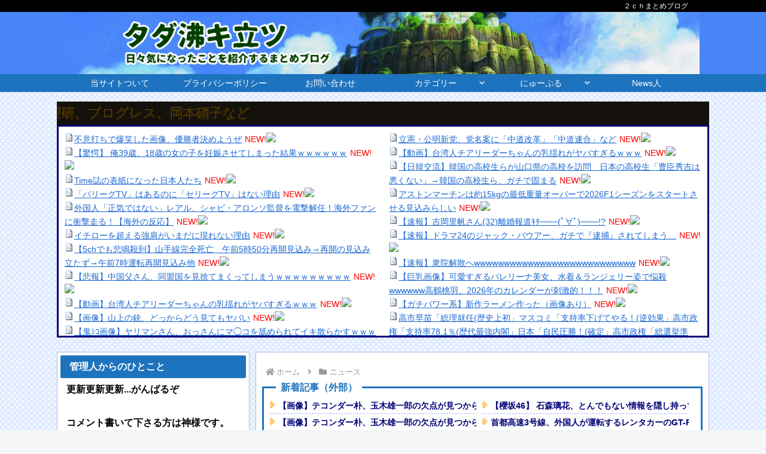

--- FILE ---
content_type: text/html; charset=UTF-8
request_url: https://wakitatsu.info/news/32177/
body_size: 49074
content:
<!doctype html>
<html dir="ltr" lang="ja" prefix="og: https://ogp.me/ns#">

<head>
<meta charset="utf-8">
<meta name="viewport" content="width=device-width, initial-scale=1.0, viewport-fit=cover">
<meta name="referrer" content="no-referrer-when-downgrade">
<meta name="format-detection" content="telephone=no">


  


  
  

  <!-- Other Analytics -->
<!-- Global site tag (gtag.js) - Google Analytics -->
<script async src="https://www.googletagmanager.com/gtag/js?id=UA-200862518-1"></script>
<script>
  window.dataLayer = window.dataLayer || [];
  function gtag(){dataLayer.push(arguments);}
  gtag('js', new Date());

  gtag('config', 'UA-200862518-1');
</script>


<script async src="https://pagead2.googlesyndication.com/pagead/js/adsbygoogle.js?client=ca-pub-2277784988867739"
     crossorigin="anonymous"></script>
<!-- /Other Analytics -->
<!-- preconnect dns-prefetch -->
<link rel="preconnect dns-prefetch" href="//www.googletagmanager.com">
<link rel="preconnect dns-prefetch" href="//www.google-analytics.com">
<link rel="preconnect dns-prefetch" href="//ajax.googleapis.com">
<link rel="preconnect dns-prefetch" href="//cdnjs.cloudflare.com">
<link rel="preconnect dns-prefetch" href="//pagead2.googlesyndication.com">
<link rel="preconnect dns-prefetch" href="//googleads.g.doubleclick.net">
<link rel="preconnect dns-prefetch" href="//tpc.googlesyndication.com">
<link rel="preconnect dns-prefetch" href="//ad.doubleclick.net">
<link rel="preconnect dns-prefetch" href="//www.gstatic.com">
<link rel="preconnect dns-prefetch" href="//cse.google.com">
<link rel="preconnect dns-prefetch" href="//fonts.gstatic.com">
<link rel="preconnect dns-prefetch" href="//fonts.googleapis.com">
<link rel="preconnect dns-prefetch" href="//cms.quantserve.com">
<link rel="preconnect dns-prefetch" href="//secure.gravatar.com">
<link rel="preconnect dns-prefetch" href="//cdn.syndication.twimg.com">
<link rel="preconnect dns-prefetch" href="//cdn.jsdelivr.net">
<link rel="preconnect dns-prefetch" href="//images-fe.ssl-images-amazon.com">
<link rel="preconnect dns-prefetch" href="//completion.amazon.com">
<link rel="preconnect dns-prefetch" href="//m.media-amazon.com">
<link rel="preconnect dns-prefetch" href="//i.moshimo.com">
<link rel="preconnect dns-prefetch" href="//aml.valuecommerce.com">
<link rel="preconnect dns-prefetch" href="//dalc.valuecommerce.com">
<link rel="preconnect dns-prefetch" href="//dalb.valuecommerce.com">

<!-- Preload -->
<link rel="preload" as="font" type="font/woff" href="https://wakitatsu.info/wp-content/themes/cocoon-master/webfonts/icomoon/fonts/icomoon.woff?v=2.7.0.2" crossorigin>
<link rel="preload" as="font" type="font/woff2" href="https://wakitatsu.info/wp-content/themes/cocoon-master/webfonts/fontawesome/fonts/fontawesome-webfont.woff2?v=4.7.0" crossorigin>
<title>【悲報】33歳おっさん、ネトゲで知り合った彼女が寝取られたため彼女を殺害し焼身自殺 - タダ沸キ立ツ | 2ch5chまとめブログ</title>

		<!-- All in One SEO 4.5.8 - aioseo.com -->
		<meta name="description" content="1: 名無しが沸キ立ツ 2021/09/23(木) 10:55:18.58 ID:y0wqA0BC0 http" />
		<meta name="robots" content="max-image-preview:large" />
		<link rel="canonical" href="https://wakitatsu.info/news/32177/" />
		<meta name="generator" content="All in One SEO (AIOSEO) 4.5.8" />
		<meta property="og:locale" content="ja_JP" />
		<meta property="og:site_name" content="タダ沸キ立ツ | 2ch5chまとめブログ - 政治経済や投資に関する話題をまとめてます" />
		<meta property="og:type" content="article" />
		<meta property="og:title" content="【悲報】33歳おっさん、ネトゲで知り合った彼女が寝取られたため彼女を殺害し焼身自殺 - タダ沸キ立ツ | 2ch5chまとめブログ" />
		<meta property="og:description" content="1: 名無しが沸キ立ツ 2021/09/23(木) 10:55:18.58 ID:y0wqA0BC0 http" />
		<meta property="og:url" content="https://wakitatsu.info/news/32177/" />
		<meta property="og:image" content="https://wakitatsu.info/wp-content/uploads/2021/09/game_yatsuatari.png" />
		<meta property="og:image:secure_url" content="https://wakitatsu.info/wp-content/uploads/2021/09/game_yatsuatari.png" />
		<meta property="og:image:width" content="334" />
		<meta property="og:image:height" content="400" />
		<meta property="article:published_time" content="2021-09-23T10:54:47+00:00" />
		<meta property="article:modified_time" content="2021-09-23T10:40:41+00:00" />
		<meta name="twitter:card" content="summary_large_image" />
		<meta name="twitter:site" content="@_entamen" />
		<meta name="twitter:title" content="【悲報】33歳おっさん、ネトゲで知り合った彼女が寝取られたため彼女を殺害し焼身自殺 - タダ沸キ立ツ | 2ch5chまとめブログ" />
		<meta name="twitter:description" content="1: 名無しが沸キ立ツ 2021/09/23(木) 10:55:18.58 ID:y0wqA0BC0 http" />
		<meta name="twitter:creator" content="@_entamen" />
		<meta name="twitter:image" content="https://wakitatsu.info/wp-content/uploads/2021/09/game_yatsuatari.png" />
		<script type="application/ld+json" class="aioseo-schema">
			{"@context":"https:\/\/schema.org","@graph":[{"@type":"BlogPosting","@id":"https:\/\/wakitatsu.info\/news\/32177\/#blogposting","name":"\u3010\u60b2\u5831\u301133\u6b73\u304a\u3063\u3055\u3093\u3001\u30cd\u30c8\u30b2\u3067\u77e5\u308a\u5408\u3063\u305f\u5f7c\u5973\u304c\u5bdd\u53d6\u3089\u308c\u305f\u305f\u3081\u5f7c\u5973\u3092\u6bba\u5bb3\u3057\u713c\u8eab\u81ea\u6bba - \u30bf\u30c0\u6cb8\u30ad\u7acb\u30c4 | 2ch5ch\u307e\u3068\u3081\u30d6\u30ed\u30b0","headline":"\u3010\u60b2\u5831\u301133\u6b73\u304a\u3063\u3055\u3093\u3001\u30cd\u30c8\u30b2\u3067\u77e5\u308a\u5408\u3063\u305f\u5f7c\u5973\u304c\u5bdd\u53d6\u3089\u308c\u305f\u305f\u3081\u5f7c\u5973\u3092\u6bba\u5bb3\u3057\u713c\u8eab\u81ea\u6bba","author":{"@id":"https:\/\/wakitatsu.info\/author\/wakitastu\/#author"},"publisher":{"@id":"https:\/\/wakitatsu.info\/#person"},"image":{"@type":"ImageObject","url":"https:\/\/wakitatsu.info\/wp-content\/uploads\/2021\/09\/game_yatsuatari.png","width":334,"height":400},"datePublished":"2021-09-23T19:54:47+09:00","dateModified":"2021-09-23T19:40:41+09:00","inLanguage":"ja","mainEntityOfPage":{"@id":"https:\/\/wakitatsu.info\/news\/32177\/#webpage"},"isPartOf":{"@id":"https:\/\/wakitatsu.info\/news\/32177\/#webpage"},"articleSection":"\u30cb\u30e5\u30fc\u30b9"},{"@type":"BreadcrumbList","@id":"https:\/\/wakitatsu.info\/news\/32177\/#breadcrumblist","itemListElement":[{"@type":"ListItem","@id":"https:\/\/wakitatsu.info\/#listItem","position":1,"name":"\u5bb6","item":"https:\/\/wakitatsu.info\/","nextItem":"https:\/\/wakitatsu.info\/category\/news\/#listItem"},{"@type":"ListItem","@id":"https:\/\/wakitatsu.info\/category\/news\/#listItem","position":2,"name":"\u30cb\u30e5\u30fc\u30b9","previousItem":"https:\/\/wakitatsu.info\/#listItem"}]},{"@type":"Person","@id":"https:\/\/wakitatsu.info\/#person","name":"\u30d4\u30ed\u305f\u3093"},{"@type":"Person","@id":"https:\/\/wakitatsu.info\/author\/wakitastu\/#author","url":"https:\/\/wakitatsu.info\/author\/wakitastu\/","name":"\u30d4\u30ed\u305f\u3093"},{"@type":"WebPage","@id":"https:\/\/wakitatsu.info\/news\/32177\/#webpage","url":"https:\/\/wakitatsu.info\/news\/32177\/","name":"\u3010\u60b2\u5831\u301133\u6b73\u304a\u3063\u3055\u3093\u3001\u30cd\u30c8\u30b2\u3067\u77e5\u308a\u5408\u3063\u305f\u5f7c\u5973\u304c\u5bdd\u53d6\u3089\u308c\u305f\u305f\u3081\u5f7c\u5973\u3092\u6bba\u5bb3\u3057\u713c\u8eab\u81ea\u6bba - \u30bf\u30c0\u6cb8\u30ad\u7acb\u30c4 | 2ch5ch\u307e\u3068\u3081\u30d6\u30ed\u30b0","description":"1: \u540d\u7121\u3057\u304c\u6cb8\u30ad\u7acb\u30c4 2021\/09\/23(\u6728) 10:55:18.58 ID:y0wqA0BC0 http","inLanguage":"ja","isPartOf":{"@id":"https:\/\/wakitatsu.info\/#website"},"breadcrumb":{"@id":"https:\/\/wakitatsu.info\/news\/32177\/#breadcrumblist"},"author":{"@id":"https:\/\/wakitatsu.info\/author\/wakitastu\/#author"},"creator":{"@id":"https:\/\/wakitatsu.info\/author\/wakitastu\/#author"},"image":{"@type":"ImageObject","url":"https:\/\/wakitatsu.info\/wp-content\/uploads\/2021\/09\/game_yatsuatari.png","@id":"https:\/\/wakitatsu.info\/news\/32177\/#mainImage","width":334,"height":400},"primaryImageOfPage":{"@id":"https:\/\/wakitatsu.info\/news\/32177\/#mainImage"},"datePublished":"2021-09-23T19:54:47+09:00","dateModified":"2021-09-23T19:40:41+09:00"},{"@type":"WebSite","@id":"https:\/\/wakitatsu.info\/#website","url":"https:\/\/wakitatsu.info\/","name":"\u30bf\u30c0\u6cb8\u30ad\u7acb\u30c4 | \uff12\uff43\uff48\u307e\u3068\u3081\u30d6\u30ed\u30b0","description":"\u653f\u6cbb\u7d4c\u6e08\u3084\u6295\u8cc7\u306b\u95a2\u3059\u308b\u8a71\u984c\u3092\u307e\u3068\u3081\u3066\u307e\u3059","inLanguage":"ja","publisher":{"@id":"https:\/\/wakitatsu.info\/#person"}}]}
		</script>
		<!-- All in One SEO -->


<!-- OGP -->
<meta property="og:type" content="article">
<meta property="og:description" content="1: 名無しが沸キ立ツ 2021/09/23(木) 10:55:18.58 ID:y0wqA0BC0 オンラインゲームで知り合い交際していた３０代の女性の首を絞め殺害したなどとして、事件直後に火事で死亡した男が書類送検されました。 大阪府柏">
<meta property="og:title" content="【悲報】33歳おっさん、ネトゲで知り合った彼女が寝取られたため彼女を殺害し焼身自殺">
<meta property="og:url" content="https://wakitatsu.info/news/32177/">
<meta property="og:image" content="https://wakitatsu.info/wp-content/uploads/2021/09/game_yatsuatari.png">
<meta property="og:site_name" content="タダ沸キ立ツ | 2ch5chまとめブログ">
<meta property="og:locale" content="ja_JP">
<meta property="article:published_time" content="2021-09-23T19:54:47+09:00" />
<meta property="article:modified_time" content="2021-09-23T19:54:47+09:00" />
<meta property="article:section" content="ニュース">
<!-- /OGP -->

<!-- Twitter Card -->
<meta name="twitter:card" content="summary_large_image">
<meta property="twitter:description" content="1: 名無しが沸キ立ツ 2021/09/23(木) 10:55:18.58 ID:y0wqA0BC0 オンラインゲームで知り合い交際していた３０代の女性の首を絞め殺害したなどとして、事件直後に火事で死亡した男が書類送検されました。 大阪府柏">
<meta property="twitter:title" content="【悲報】33歳おっさん、ネトゲで知り合った彼女が寝取られたため彼女を殺害し焼身自殺">
<meta property="twitter:url" content="https://wakitatsu.info/news/32177/">
<meta name="twitter:image" content="https://wakitatsu.info/wp-content/uploads/2021/09/game_yatsuatari.png">
<meta name="twitter:domain" content="wakitatsu.info">
<meta name="twitter:creator" content="@_pirotan">
<meta name="twitter:site" content="@_pirotan">
<!-- /Twitter Card -->
<link rel='dns-prefetch' href='//ajax.googleapis.com' />
<link rel='dns-prefetch' href='//cdnjs.cloudflare.com' />
<link rel='dns-prefetch' href='//stats.wp.com' />
<link rel="alternate" type="application/rss+xml" title="タダ沸キ立ツ | 2ch5chまとめブログ &raquo; フィード" href="https://wakitatsu.info/feed/" />
<link rel="alternate" type="application/rss+xml" title="タダ沸キ立ツ | 2ch5chまとめブログ &raquo; コメントフィード" href="https://wakitatsu.info/comments/feed/" />
<link rel="alternate" type="application/rss+xml" title="タダ沸キ立ツ | 2ch5chまとめブログ &raquo; 【悲報】33歳おっさん、ネトゲで知り合った彼女が寝取られたため彼女を殺害し焼身自殺 のコメントのフィード" href="https://wakitatsu.info/news/32177/feed/" />
		<!-- This site uses the Google Analytics by MonsterInsights plugin v9.11.1 - Using Analytics tracking - https://www.monsterinsights.com/ -->
							<script src="//www.googletagmanager.com/gtag/js?id=G-9XN8LPHW4R"  data-cfasync="false" data-wpfc-render="false" async></script>
			<script data-cfasync="false" data-wpfc-render="false">
				var mi_version = '9.11.1';
				var mi_track_user = true;
				var mi_no_track_reason = '';
								var MonsterInsightsDefaultLocations = {"page_location":"https:\/\/wakitatsu.info\/news\/32177\/"};
								if ( typeof MonsterInsightsPrivacyGuardFilter === 'function' ) {
					var MonsterInsightsLocations = (typeof MonsterInsightsExcludeQuery === 'object') ? MonsterInsightsPrivacyGuardFilter( MonsterInsightsExcludeQuery ) : MonsterInsightsPrivacyGuardFilter( MonsterInsightsDefaultLocations );
				} else {
					var MonsterInsightsLocations = (typeof MonsterInsightsExcludeQuery === 'object') ? MonsterInsightsExcludeQuery : MonsterInsightsDefaultLocations;
				}

								var disableStrs = [
										'ga-disable-G-9XN8LPHW4R',
									];

				/* Function to detect opted out users */
				function __gtagTrackerIsOptedOut() {
					for (var index = 0; index < disableStrs.length; index++) {
						if (document.cookie.indexOf(disableStrs[index] + '=true') > -1) {
							return true;
						}
					}

					return false;
				}

				/* Disable tracking if the opt-out cookie exists. */
				if (__gtagTrackerIsOptedOut()) {
					for (var index = 0; index < disableStrs.length; index++) {
						window[disableStrs[index]] = true;
					}
				}

				/* Opt-out function */
				function __gtagTrackerOptout() {
					for (var index = 0; index < disableStrs.length; index++) {
						document.cookie = disableStrs[index] + '=true; expires=Thu, 31 Dec 2099 23:59:59 UTC; path=/';
						window[disableStrs[index]] = true;
					}
				}

				if ('undefined' === typeof gaOptout) {
					function gaOptout() {
						__gtagTrackerOptout();
					}
				}
								window.dataLayer = window.dataLayer || [];

				window.MonsterInsightsDualTracker = {
					helpers: {},
					trackers: {},
				};
				if (mi_track_user) {
					function __gtagDataLayer() {
						dataLayer.push(arguments);
					}

					function __gtagTracker(type, name, parameters) {
						if (!parameters) {
							parameters = {};
						}

						if (parameters.send_to) {
							__gtagDataLayer.apply(null, arguments);
							return;
						}

						if (type === 'event') {
														parameters.send_to = monsterinsights_frontend.v4_id;
							var hookName = name;
							if (typeof parameters['event_category'] !== 'undefined') {
								hookName = parameters['event_category'] + ':' + name;
							}

							if (typeof MonsterInsightsDualTracker.trackers[hookName] !== 'undefined') {
								MonsterInsightsDualTracker.trackers[hookName](parameters);
							} else {
								__gtagDataLayer('event', name, parameters);
							}
							
						} else {
							__gtagDataLayer.apply(null, arguments);
						}
					}

					__gtagTracker('js', new Date());
					__gtagTracker('set', {
						'developer_id.dZGIzZG': true,
											});
					if ( MonsterInsightsLocations.page_location ) {
						__gtagTracker('set', MonsterInsightsLocations);
					}
										__gtagTracker('config', 'G-9XN8LPHW4R', {"forceSSL":"true","link_attribution":"true"} );
										window.gtag = __gtagTracker;										(function () {
						/* https://developers.google.com/analytics/devguides/collection/analyticsjs/ */
						/* ga and __gaTracker compatibility shim. */
						var noopfn = function () {
							return null;
						};
						var newtracker = function () {
							return new Tracker();
						};
						var Tracker = function () {
							return null;
						};
						var p = Tracker.prototype;
						p.get = noopfn;
						p.set = noopfn;
						p.send = function () {
							var args = Array.prototype.slice.call(arguments);
							args.unshift('send');
							__gaTracker.apply(null, args);
						};
						var __gaTracker = function () {
							var len = arguments.length;
							if (len === 0) {
								return;
							}
							var f = arguments[len - 1];
							if (typeof f !== 'object' || f === null || typeof f.hitCallback !== 'function') {
								if ('send' === arguments[0]) {
									var hitConverted, hitObject = false, action;
									if ('event' === arguments[1]) {
										if ('undefined' !== typeof arguments[3]) {
											hitObject = {
												'eventAction': arguments[3],
												'eventCategory': arguments[2],
												'eventLabel': arguments[4],
												'value': arguments[5] ? arguments[5] : 1,
											}
										}
									}
									if ('pageview' === arguments[1]) {
										if ('undefined' !== typeof arguments[2]) {
											hitObject = {
												'eventAction': 'page_view',
												'page_path': arguments[2],
											}
										}
									}
									if (typeof arguments[2] === 'object') {
										hitObject = arguments[2];
									}
									if (typeof arguments[5] === 'object') {
										Object.assign(hitObject, arguments[5]);
									}
									if ('undefined' !== typeof arguments[1].hitType) {
										hitObject = arguments[1];
										if ('pageview' === hitObject.hitType) {
											hitObject.eventAction = 'page_view';
										}
									}
									if (hitObject) {
										action = 'timing' === arguments[1].hitType ? 'timing_complete' : hitObject.eventAction;
										hitConverted = mapArgs(hitObject);
										__gtagTracker('event', action, hitConverted);
									}
								}
								return;
							}

							function mapArgs(args) {
								var arg, hit = {};
								var gaMap = {
									'eventCategory': 'event_category',
									'eventAction': 'event_action',
									'eventLabel': 'event_label',
									'eventValue': 'event_value',
									'nonInteraction': 'non_interaction',
									'timingCategory': 'event_category',
									'timingVar': 'name',
									'timingValue': 'value',
									'timingLabel': 'event_label',
									'page': 'page_path',
									'location': 'page_location',
									'title': 'page_title',
									'referrer' : 'page_referrer',
								};
								for (arg in args) {
																		if (!(!args.hasOwnProperty(arg) || !gaMap.hasOwnProperty(arg))) {
										hit[gaMap[arg]] = args[arg];
									} else {
										hit[arg] = args[arg];
									}
								}
								return hit;
							}

							try {
								f.hitCallback();
							} catch (ex) {
							}
						};
						__gaTracker.create = newtracker;
						__gaTracker.getByName = newtracker;
						__gaTracker.getAll = function () {
							return [];
						};
						__gaTracker.remove = noopfn;
						__gaTracker.loaded = true;
						window['__gaTracker'] = __gaTracker;
					})();
									} else {
										console.log("");
					(function () {
						function __gtagTracker() {
							return null;
						}

						window['__gtagTracker'] = __gtagTracker;
						window['gtag'] = __gtagTracker;
					})();
									}
			</script>
							<!-- / Google Analytics by MonsterInsights -->
		<link rel='stylesheet' id='wp-block-library-css' href='https://wakitatsu.info/wp-includes/css/dist/block-library/style.min.css?ver=17d5221f22296d8e6a3b1021d3e284a0&#038;fver=20240131015652' media='all' />
<style id='wp-block-library-inline-css'>
.has-text-align-justify{text-align:justify;}
</style>
<link rel='stylesheet' id='mediaelement-css' href='https://wakitatsu.info/wp-includes/js/mediaelement/mediaelementplayer-legacy.min.css?ver=4.2.17&#038;fver=20210622070500' media='all' />
<link rel='stylesheet' id='wp-mediaelement-css' href='https://wakitatsu.info/wp-includes/js/mediaelement/wp-mediaelement.min.css?ver=17d5221f22296d8e6a3b1021d3e284a0&#038;fver=20191113100500' media='all' />
<style id='jetpack-sharing-buttons-style-inline-css'>
.jetpack-sharing-buttons__services-list{display:flex;flex-direction:row;flex-wrap:wrap;gap:0;list-style-type:none;margin:5px;padding:0}.jetpack-sharing-buttons__services-list.has-small-icon-size{font-size:12px}.jetpack-sharing-buttons__services-list.has-normal-icon-size{font-size:16px}.jetpack-sharing-buttons__services-list.has-large-icon-size{font-size:24px}.jetpack-sharing-buttons__services-list.has-huge-icon-size{font-size:36px}@media print{.jetpack-sharing-buttons__services-list{display:none!important}}.editor-styles-wrapper .wp-block-jetpack-sharing-buttons{gap:0;padding-inline-start:0}ul.jetpack-sharing-buttons__services-list.has-background{padding:1.25em 2.375em}
</style>
<style id='global-styles-inline-css'>
body{--wp--preset--color--black: #000000;--wp--preset--color--cyan-bluish-gray: #abb8c3;--wp--preset--color--white: #ffffff;--wp--preset--color--pale-pink: #f78da7;--wp--preset--color--vivid-red: #cf2e2e;--wp--preset--color--luminous-vivid-orange: #ff6900;--wp--preset--color--luminous-vivid-amber: #fcb900;--wp--preset--color--light-green-cyan: #7bdcb5;--wp--preset--color--vivid-green-cyan: #00d084;--wp--preset--color--pale-cyan-blue: #8ed1fc;--wp--preset--color--vivid-cyan-blue: #0693e3;--wp--preset--color--vivid-purple: #9b51e0;--wp--preset--gradient--vivid-cyan-blue-to-vivid-purple: linear-gradient(135deg,rgba(6,147,227,1) 0%,rgb(155,81,224) 100%);--wp--preset--gradient--light-green-cyan-to-vivid-green-cyan: linear-gradient(135deg,rgb(122,220,180) 0%,rgb(0,208,130) 100%);--wp--preset--gradient--luminous-vivid-amber-to-luminous-vivid-orange: linear-gradient(135deg,rgba(252,185,0,1) 0%,rgba(255,105,0,1) 100%);--wp--preset--gradient--luminous-vivid-orange-to-vivid-red: linear-gradient(135deg,rgba(255,105,0,1) 0%,rgb(207,46,46) 100%);--wp--preset--gradient--very-light-gray-to-cyan-bluish-gray: linear-gradient(135deg,rgb(238,238,238) 0%,rgb(169,184,195) 100%);--wp--preset--gradient--cool-to-warm-spectrum: linear-gradient(135deg,rgb(74,234,220) 0%,rgb(151,120,209) 20%,rgb(207,42,186) 40%,rgb(238,44,130) 60%,rgb(251,105,98) 80%,rgb(254,248,76) 100%);--wp--preset--gradient--blush-light-purple: linear-gradient(135deg,rgb(255,206,236) 0%,rgb(152,150,240) 100%);--wp--preset--gradient--blush-bordeaux: linear-gradient(135deg,rgb(254,205,165) 0%,rgb(254,45,45) 50%,rgb(107,0,62) 100%);--wp--preset--gradient--luminous-dusk: linear-gradient(135deg,rgb(255,203,112) 0%,rgb(199,81,192) 50%,rgb(65,88,208) 100%);--wp--preset--gradient--pale-ocean: linear-gradient(135deg,rgb(255,245,203) 0%,rgb(182,227,212) 50%,rgb(51,167,181) 100%);--wp--preset--gradient--electric-grass: linear-gradient(135deg,rgb(202,248,128) 0%,rgb(113,206,126) 100%);--wp--preset--gradient--midnight: linear-gradient(135deg,rgb(2,3,129) 0%,rgb(40,116,252) 100%);--wp--preset--font-size--small: 13px;--wp--preset--font-size--medium: 20px;--wp--preset--font-size--large: 36px;--wp--preset--font-size--x-large: 42px;--wp--preset--spacing--20: 0.44rem;--wp--preset--spacing--30: 0.67rem;--wp--preset--spacing--40: 1rem;--wp--preset--spacing--50: 1.5rem;--wp--preset--spacing--60: 2.25rem;--wp--preset--spacing--70: 3.38rem;--wp--preset--spacing--80: 5.06rem;--wp--preset--shadow--natural: 6px 6px 9px rgba(0, 0, 0, 0.2);--wp--preset--shadow--deep: 12px 12px 50px rgba(0, 0, 0, 0.4);--wp--preset--shadow--sharp: 6px 6px 0px rgba(0, 0, 0, 0.2);--wp--preset--shadow--outlined: 6px 6px 0px -3px rgba(255, 255, 255, 1), 6px 6px rgba(0, 0, 0, 1);--wp--preset--shadow--crisp: 6px 6px 0px rgba(0, 0, 0, 1);}body { margin: 0;--wp--style--global--content-size: 840px;--wp--style--global--wide-size: 1200px; }.wp-site-blocks > .alignleft { float: left; margin-right: 2em; }.wp-site-blocks > .alignright { float: right; margin-left: 2em; }.wp-site-blocks > .aligncenter { justify-content: center; margin-left: auto; margin-right: auto; }:where(.wp-site-blocks) > * { margin-block-start: 24px; margin-block-end: 0; }:where(.wp-site-blocks) > :first-child:first-child { margin-block-start: 0; }:where(.wp-site-blocks) > :last-child:last-child { margin-block-end: 0; }body { --wp--style--block-gap: 24px; }:where(body .is-layout-flow)  > :first-child:first-child{margin-block-start: 0;}:where(body .is-layout-flow)  > :last-child:last-child{margin-block-end: 0;}:where(body .is-layout-flow)  > *{margin-block-start: 24px;margin-block-end: 0;}:where(body .is-layout-constrained)  > :first-child:first-child{margin-block-start: 0;}:where(body .is-layout-constrained)  > :last-child:last-child{margin-block-end: 0;}:where(body .is-layout-constrained)  > *{margin-block-start: 24px;margin-block-end: 0;}:where(body .is-layout-flex) {gap: 24px;}:where(body .is-layout-grid) {gap: 24px;}body .is-layout-flow > .alignleft{float: left;margin-inline-start: 0;margin-inline-end: 2em;}body .is-layout-flow > .alignright{float: right;margin-inline-start: 2em;margin-inline-end: 0;}body .is-layout-flow > .aligncenter{margin-left: auto !important;margin-right: auto !important;}body .is-layout-constrained > .alignleft{float: left;margin-inline-start: 0;margin-inline-end: 2em;}body .is-layout-constrained > .alignright{float: right;margin-inline-start: 2em;margin-inline-end: 0;}body .is-layout-constrained > .aligncenter{margin-left: auto !important;margin-right: auto !important;}body .is-layout-constrained > :where(:not(.alignleft):not(.alignright):not(.alignfull)){max-width: var(--wp--style--global--content-size);margin-left: auto !important;margin-right: auto !important;}body .is-layout-constrained > .alignwide{max-width: var(--wp--style--global--wide-size);}body .is-layout-flex{display: flex;}body .is-layout-flex{flex-wrap: wrap;align-items: center;}body .is-layout-flex > *{margin: 0;}body .is-layout-grid{display: grid;}body .is-layout-grid > *{margin: 0;}body{padding-top: 0px;padding-right: 0px;padding-bottom: 0px;padding-left: 0px;}a:where(:not(.wp-element-button)){text-decoration: underline;}.wp-element-button, .wp-block-button__link{background-color: #32373c;border-width: 0;color: #fff;font-family: inherit;font-size: inherit;line-height: inherit;padding: calc(0.667em + 2px) calc(1.333em + 2px);text-decoration: none;}.has-black-color{color: var(--wp--preset--color--black) !important;}.has-cyan-bluish-gray-color{color: var(--wp--preset--color--cyan-bluish-gray) !important;}.has-white-color{color: var(--wp--preset--color--white) !important;}.has-pale-pink-color{color: var(--wp--preset--color--pale-pink) !important;}.has-vivid-red-color{color: var(--wp--preset--color--vivid-red) !important;}.has-luminous-vivid-orange-color{color: var(--wp--preset--color--luminous-vivid-orange) !important;}.has-luminous-vivid-amber-color{color: var(--wp--preset--color--luminous-vivid-amber) !important;}.has-light-green-cyan-color{color: var(--wp--preset--color--light-green-cyan) !important;}.has-vivid-green-cyan-color{color: var(--wp--preset--color--vivid-green-cyan) !important;}.has-pale-cyan-blue-color{color: var(--wp--preset--color--pale-cyan-blue) !important;}.has-vivid-cyan-blue-color{color: var(--wp--preset--color--vivid-cyan-blue) !important;}.has-vivid-purple-color{color: var(--wp--preset--color--vivid-purple) !important;}.has-black-background-color{background-color: var(--wp--preset--color--black) !important;}.has-cyan-bluish-gray-background-color{background-color: var(--wp--preset--color--cyan-bluish-gray) !important;}.has-white-background-color{background-color: var(--wp--preset--color--white) !important;}.has-pale-pink-background-color{background-color: var(--wp--preset--color--pale-pink) !important;}.has-vivid-red-background-color{background-color: var(--wp--preset--color--vivid-red) !important;}.has-luminous-vivid-orange-background-color{background-color: var(--wp--preset--color--luminous-vivid-orange) !important;}.has-luminous-vivid-amber-background-color{background-color: var(--wp--preset--color--luminous-vivid-amber) !important;}.has-light-green-cyan-background-color{background-color: var(--wp--preset--color--light-green-cyan) !important;}.has-vivid-green-cyan-background-color{background-color: var(--wp--preset--color--vivid-green-cyan) !important;}.has-pale-cyan-blue-background-color{background-color: var(--wp--preset--color--pale-cyan-blue) !important;}.has-vivid-cyan-blue-background-color{background-color: var(--wp--preset--color--vivid-cyan-blue) !important;}.has-vivid-purple-background-color{background-color: var(--wp--preset--color--vivid-purple) !important;}.has-black-border-color{border-color: var(--wp--preset--color--black) !important;}.has-cyan-bluish-gray-border-color{border-color: var(--wp--preset--color--cyan-bluish-gray) !important;}.has-white-border-color{border-color: var(--wp--preset--color--white) !important;}.has-pale-pink-border-color{border-color: var(--wp--preset--color--pale-pink) !important;}.has-vivid-red-border-color{border-color: var(--wp--preset--color--vivid-red) !important;}.has-luminous-vivid-orange-border-color{border-color: var(--wp--preset--color--luminous-vivid-orange) !important;}.has-luminous-vivid-amber-border-color{border-color: var(--wp--preset--color--luminous-vivid-amber) !important;}.has-light-green-cyan-border-color{border-color: var(--wp--preset--color--light-green-cyan) !important;}.has-vivid-green-cyan-border-color{border-color: var(--wp--preset--color--vivid-green-cyan) !important;}.has-pale-cyan-blue-border-color{border-color: var(--wp--preset--color--pale-cyan-blue) !important;}.has-vivid-cyan-blue-border-color{border-color: var(--wp--preset--color--vivid-cyan-blue) !important;}.has-vivid-purple-border-color{border-color: var(--wp--preset--color--vivid-purple) !important;}.has-vivid-cyan-blue-to-vivid-purple-gradient-background{background: var(--wp--preset--gradient--vivid-cyan-blue-to-vivid-purple) !important;}.has-light-green-cyan-to-vivid-green-cyan-gradient-background{background: var(--wp--preset--gradient--light-green-cyan-to-vivid-green-cyan) !important;}.has-luminous-vivid-amber-to-luminous-vivid-orange-gradient-background{background: var(--wp--preset--gradient--luminous-vivid-amber-to-luminous-vivid-orange) !important;}.has-luminous-vivid-orange-to-vivid-red-gradient-background{background: var(--wp--preset--gradient--luminous-vivid-orange-to-vivid-red) !important;}.has-very-light-gray-to-cyan-bluish-gray-gradient-background{background: var(--wp--preset--gradient--very-light-gray-to-cyan-bluish-gray) !important;}.has-cool-to-warm-spectrum-gradient-background{background: var(--wp--preset--gradient--cool-to-warm-spectrum) !important;}.has-blush-light-purple-gradient-background{background: var(--wp--preset--gradient--blush-light-purple) !important;}.has-blush-bordeaux-gradient-background{background: var(--wp--preset--gradient--blush-bordeaux) !important;}.has-luminous-dusk-gradient-background{background: var(--wp--preset--gradient--luminous-dusk) !important;}.has-pale-ocean-gradient-background{background: var(--wp--preset--gradient--pale-ocean) !important;}.has-electric-grass-gradient-background{background: var(--wp--preset--gradient--electric-grass) !important;}.has-midnight-gradient-background{background: var(--wp--preset--gradient--midnight) !important;}.has-small-font-size{font-size: var(--wp--preset--font-size--small) !important;}.has-medium-font-size{font-size: var(--wp--preset--font-size--medium) !important;}.has-large-font-size{font-size: var(--wp--preset--font-size--large) !important;}.has-x-large-font-size{font-size: var(--wp--preset--font-size--x-large) !important;}
.wp-block-navigation a:where(:not(.wp-element-button)){color: inherit;}
.wp-block-pullquote{font-size: 1.5em;line-height: 1.6;}
</style>
<link rel='stylesheet' id='contact-form-7-css' href='https://wakitatsu.info/wp-content/plugins/contact-form-7/includes/css/styles.css?ver=5.9.2&#038;fver=20240320031613' media='all' />
<link rel='stylesheet' id='cocoon-style-css' href='https://wakitatsu.info/wp-content/themes/cocoon-master/style.css?ver=17d5221f22296d8e6a3b1021d3e284a0&#038;fver=20240320031741' media='all' />
<style id='cocoon-style-inline-css'>
body.public-page{--cocoon-text-color:#000000}#header-container,#header-container .navi,#navi .navi-in>.menu-header .sub-menu{background-color:#4886f7}.header,.header .site-name-text,#navi .navi-in a,#navi .navi-in a:hover{color:#fff}#header-container .navi,#navi .navi-in>.menu-header .sub-menu{background-color:#1e73be}#navi .navi-in a,#navi .navi-in a:hover{color:#fff}#navi .navi-in a:hover{background-color:rgba(255,255,255,.2)}.main{width:758px}.main{padding-left:10px;padding-right:10px}.sidebar{width:322px}.sidebar{padding-left:5px;padding-right:5px}.wrap{width:1090px}@media screen and (max-width:1089px){.wrap{width:auto}.main,.sidebar,.sidebar-left .main,.sidebar-left .sidebar{margin:0 .5%}.main{width:67.4%}.sidebar{padding:1.5%;width:30%}.entry-card-thumb{width:38%}.entry-card-content{margin-left:40%}}body::after{content:url(https://wakitatsu.info/wp-content/themes/cocoon-master/lib/analytics/access.php?post_id=32177&post_type=post)!important;visibility:hidden;position:absolute;bottom:0;right:0;width:1px;height:1px;overflow:hidden;display:inline!important}.toc-checkbox{display:none}.toc-content{visibility:hidden;height:0;opacity:.2;transition:all 0.5s ease-out}.toc-checkbox:checked~.toc-content{visibility:visible;padding-top:.6em;height:100%;opacity:1}.toc-title::after{content:'[開く]';margin-left:.5em;cursor:pointer;font-size:.8em}.toc-title:hover::after{text-decoration:underline}.toc-checkbox:checked+.toc-title::after{content:'[閉じる]'}#footer{background:#1e73be}#footer,#footer a:not(.sns-button),.footer-title{color:#fff}.entry-content>*,.demo .entry-content p{line-height:1.8}.entry-content>*,.mce-content-body>*,.article p,.demo .entry-content p,.article dl,.article ul,.article ol,.article blockquote,.article pre,.article table,.article .toc,.body .article,.body .column-wrap,.body .new-entry-cards,.body .popular-entry-cards,.body .navi-entry-cards,.body .box-menus,.body .ranking-item,.body .rss-entry-cards,.body .widget,.body .author-box,.body .blogcard-wrap,.body .login-user-only,.body .information-box,.body .question-box,.body .alert-box,.body .information,.body .question,.body .alert,.body .memo-box,.body .comment-box,.body .common-icon-box,.body .blank-box,.body .button-block,.body .micro-bottom,.body .caption-box,.body .tab-caption-box,.body .label-box,.body .toggle-wrap,.body .wp-block-image,.body .booklink-box,.body .kaerebalink-box,.body .tomarebalink-box,.body .product-item-box,.body .speech-wrap,.body .wp-block-categories,.body .wp-block-archives,.body .wp-block-archives-dropdown,.body .wp-block-calendar,.body .ad-area,.body .wp-block-gallery,.body .wp-block-audio,.body .wp-block-cover,.body .wp-block-file,.body .wp-block-media-text,.body .wp-block-video,.body .wp-block-buttons,.body .wp-block-columns,.body .wp-block-separator,.body .components-placeholder,.body .wp-block-search,.body .wp-block-social-links,.body .timeline-box,.body .blogcard-type,.body .btn-wrap,.body .btn-wrap a,.body .block-box,.body .wp-block-embed,.body .wp-block-group,.body .wp-block-table,.body .scrollable-table,.body .wp-block-separator,.body .wp-block,.body .video-container,.comment-area,.related-entries,.pager-post-navi,.comment-respond{margin-bottom:1.4em}.is-root-container>*{margin-bottom:1.4em!important}.article h2,.article h3,.article h4,.article h5,.article h6{margin-bottom:1.26em}@media screen and (max-width:480px){.body,.menu-content{font-size:12px}}@media screen and (max-width:781px){.wp-block-column{margin-bottom:1.4em}}@media screen and (max-width:834px){.column-wrap>div{margin-bottom:1.4em}}.article .micro-top{margin-bottom:.28em}.article .micro-bottom{margin-top:-1.26em}.article .micro-balloon{margin-bottom:.7em}.article .micro-bottom.micro-balloon{margin-top:-.98em}.blank-box.bb-key-color{border-color:#19448e}.iic-key-color li::before{color:#19448e}.blank-box.bb-tab.bb-key-color::before{background-color:#19448e}.tb-key-color .toggle-button{border:1px solid #19448e;background:#19448e;color:#fff}.tb-key-color .toggle-button::before{color:#ccc}.tb-key-color .toggle-checkbox:checked~.toggle-content{border-color:#19448e}.cb-key-color.caption-box{border-color:#19448e}.cb-key-color .caption-box-label{background-color:#19448e;color:#fff}.tcb-key-color .tab-caption-box-label{background-color:#19448e;color:#fff}.tcb-key-color .tab-caption-box-content{border-color:#19448e}.lb-key-color .label-box-content{border-color:#19448e}.mc-key-color{background-color:#19448e;color:#fff;border:none}.mc-key-color.micro-bottom::after{border-bottom-color:#19448e;border-top-color:transparent}.mc-key-color::before{border-top-color:transparent;border-bottom-color:transparent}.mc-key-color::after{border-top-color:#19448e}.btn-key-color,.btn-wrap.btn-wrap-key-color>a{background-color:#19448e}.has-text-color.has-key-color-color{color:#19448e}.has-background.has-key-color-background-color{background-color:#19448e}.body.article,body#tinymce.wp-editor{background-color:#fff}.body.article,.editor-post-title__block .editor-post-title__input,body#tinymce.wp-editor{color:#333}html .body .has-key-color-background-color{background-color:#19448e}html .body .has-key-color-color{color:#19448e}html .body .has-key-color-border-color{border-color:#19448e}html .body .btn-wrap.has-key-color-background-color>a{background-color:#19448e}html .body .btn-wrap.has-key-color-color>a{color:#19448e}html .body .btn-wrap.has-key-color-border-color>a{border-color:#19448e}html .body .bb-tab.has-key-color-border-color .bb-label{background-color:#19448e}html .body .toggle-wrap.has-key-color-border-color:not(.not-nested-style) .toggle-button{background-color:#19448e}html .body .toggle-wrap.has-key-color-border-color:not(.not-nested-style) .toggle-button,html .body .toggle-wrap.has-key-color-border-color:not(.not-nested-style) .toggle-content{border-color:#19448e}html .body .toggle-wrap.has-key-color-background-color:not(.not-nested-style) .toggle-content{background-color:#19448e}html .body .toggle-wrap.has-key-color-color:not(.not-nested-style) .toggle-content{color:#19448e}html .body .iconlist-box.has-key-color-icon-color li::before{color:#19448e}.micro-text.has-key-color-color{color:#19448e}html .body .micro-balloon.has-key-color-color{color:#19448e}html .body .micro-balloon.has-key-color-background-color{background-color:#19448e;border-color:transparent}html .body .micro-balloon.has-key-color-background-color.micro-bottom::after{border-bottom-color:#19448e;border-top-color:transparent}html .body .micro-balloon.has-key-color-background-color::before{border-top-color:transparent;border-bottom-color:transparent}html .body .micro-balloon.has-key-color-background-color::after{border-top-color:#19448e}html .body .micro-balloon.has-border-color.has-key-color-border-color{border-color:#19448e}html .body .micro-balloon.micro-top.has-key-color-border-color::before{border-top-color:#19448e}html .body .micro-balloon.micro-bottom.has-key-color-border-color::before{border-bottom-color:#19448e}html .body .caption-box.has-key-color-border-color:not(.not-nested-style) .box-label{background-color:#19448e}html .body .tab-caption-box.has-key-color-border-color:not(.not-nested-style) .box-label{background-color:#19448e}html .body .tab-caption-box.has-key-color-border-color:not(.not-nested-style) .box-content{border-color:#19448e}html .body .tab-caption-box.has-key-color-background-color:not(.not-nested-style) .box-content{background-color:#19448e}html .body .tab-caption-box.has-key-color-color:not(.not-nested-style) .box-content{color:#19448e}html .body .label-box.has-key-color-border-color:not(.not-nested-style) .box-content{border-color:#19448e}html .body .label-box.has-key-color-background-color:not(.not-nested-style) .box-content{background-color:#19448e}html .body .label-box.has-key-color-color:not(.not-nested-style) .box-content{color:#19448e}html .body .speech-wrap:not(.not-nested-style) .speech-balloon.has-key-color-background-color{background-color:#19448e}html .body .speech-wrap:not(.not-nested-style) .speech-balloon.has-text-color.has-key-color-color{color:#19448e}html .body .speech-wrap:not(.not-nested-style) .speech-balloon.has-key-color-border-color{border-color:#19448e}html .body .speech-wrap.sbp-l:not(.not-nested-style) .speech-balloon.has-key-color-border-color::before{border-right-color:#19448e}html .body .speech-wrap.sbp-r:not(.not-nested-style) .speech-balloon.has-key-color-border-color::before{border-left-color:#19448e}html .body .speech-wrap.sbp-l:not(.not-nested-style) .speech-balloon.has-key-color-background-color::after{border-right-color:#19448e}html .body .speech-wrap.sbp-r:not(.not-nested-style) .speech-balloon.has-key-color-background-color::after{border-left-color:#19448e}html .body .speech-wrap.sbs-line.sbp-r:not(.not-nested-style) .speech-balloon.has-key-color-background-color{background-color:#19448e}html .body .speech-wrap.sbs-line.sbp-r:not(.not-nested-style) .speech-balloon.has-key-color-border-color{border-color:#19448e}html .body .speech-wrap.sbs-think:not(.not-nested-style) .speech-balloon.has-key-color-border-color::before,html .body .speech-wrap.sbs-think:not(.not-nested-style) .speech-balloon.has-key-color-border-color::after{border-color:#19448e}html .body .speech-wrap.sbs-think:not(.not-nested-style) .speech-balloon.has-key-color-background-color::before,html .body .speech-wrap.sbs-think:not(.not-nested-style) .speech-balloon.has-key-color-background-color::after{background-color:#19448e}html .body .speech-wrap.sbs-think:not(.not-nested-style) .speech-balloon.has-key-color-border-color::before{border-color:#19448e}html .body .timeline-box.has-key-color-point-color:not(.not-nested-style) .timeline-item::before{background-color:#19448e}.has-key-color-border-color.is-style-accordion:not(.not-nested-style) .faq-question{background-color:#19448e}html .body .has-key-color-question-color:not(.not-nested-style) .faq-question-label{color:#19448e}html .body .has-key-color-question-color.has-border-color:not(.not-nested-style) .faq-question-label{color:#19448e}html .body .has-key-color-answer-color:not(.not-nested-style) .faq-answer-label{color:#19448e}html .body .is-style-square.has-key-color-question-color:not(.not-nested-style) .faq-question-label{color:#fff;background-color:#19448e}html .body .is-style-square.has-key-color-answer-color:not(.not-nested-style) .faq-answer-label{color:#fff;background-color:#19448e}html .body .has-red-background-color{background-color:#e60033}html .body .has-red-color{color:#e60033}html .body .has-red-border-color{border-color:#e60033}html .body .btn-wrap.has-red-background-color>a{background-color:#e60033}html .body .btn-wrap.has-red-color>a{color:#e60033}html .body .btn-wrap.has-red-border-color>a{border-color:#e60033}html .body .bb-tab.has-red-border-color .bb-label{background-color:#e60033}html .body .toggle-wrap.has-red-border-color:not(.not-nested-style) .toggle-button{background-color:#e60033}html .body .toggle-wrap.has-red-border-color:not(.not-nested-style) .toggle-button,html .body .toggle-wrap.has-red-border-color:not(.not-nested-style) .toggle-content{border-color:#e60033}html .body .toggle-wrap.has-red-background-color:not(.not-nested-style) .toggle-content{background-color:#e60033}html .body .toggle-wrap.has-red-color:not(.not-nested-style) .toggle-content{color:#e60033}html .body .iconlist-box.has-red-icon-color li::before{color:#e60033}.micro-text.has-red-color{color:#e60033}html .body .micro-balloon.has-red-color{color:#e60033}html .body .micro-balloon.has-red-background-color{background-color:#e60033;border-color:transparent}html .body .micro-balloon.has-red-background-color.micro-bottom::after{border-bottom-color:#e60033;border-top-color:transparent}html .body .micro-balloon.has-red-background-color::before{border-top-color:transparent;border-bottom-color:transparent}html .body .micro-balloon.has-red-background-color::after{border-top-color:#e60033}html .body .micro-balloon.has-border-color.has-red-border-color{border-color:#e60033}html .body .micro-balloon.micro-top.has-red-border-color::before{border-top-color:#e60033}html .body .micro-balloon.micro-bottom.has-red-border-color::before{border-bottom-color:#e60033}html .body .caption-box.has-red-border-color:not(.not-nested-style) .box-label{background-color:#e60033}html .body .tab-caption-box.has-red-border-color:not(.not-nested-style) .box-label{background-color:#e60033}html .body .tab-caption-box.has-red-border-color:not(.not-nested-style) .box-content{border-color:#e60033}html .body .tab-caption-box.has-red-background-color:not(.not-nested-style) .box-content{background-color:#e60033}html .body .tab-caption-box.has-red-color:not(.not-nested-style) .box-content{color:#e60033}html .body .label-box.has-red-border-color:not(.not-nested-style) .box-content{border-color:#e60033}html .body .label-box.has-red-background-color:not(.not-nested-style) .box-content{background-color:#e60033}html .body .label-box.has-red-color:not(.not-nested-style) .box-content{color:#e60033}html .body .speech-wrap:not(.not-nested-style) .speech-balloon.has-red-background-color{background-color:#e60033}html .body .speech-wrap:not(.not-nested-style) .speech-balloon.has-text-color.has-red-color{color:#e60033}html .body .speech-wrap:not(.not-nested-style) .speech-balloon.has-red-border-color{border-color:#e60033}html .body .speech-wrap.sbp-l:not(.not-nested-style) .speech-balloon.has-red-border-color::before{border-right-color:#e60033}html .body .speech-wrap.sbp-r:not(.not-nested-style) .speech-balloon.has-red-border-color::before{border-left-color:#e60033}html .body .speech-wrap.sbp-l:not(.not-nested-style) .speech-balloon.has-red-background-color::after{border-right-color:#e60033}html .body .speech-wrap.sbp-r:not(.not-nested-style) .speech-balloon.has-red-background-color::after{border-left-color:#e60033}html .body .speech-wrap.sbs-line.sbp-r:not(.not-nested-style) .speech-balloon.has-red-background-color{background-color:#e60033}html .body .speech-wrap.sbs-line.sbp-r:not(.not-nested-style) .speech-balloon.has-red-border-color{border-color:#e60033}html .body .speech-wrap.sbs-think:not(.not-nested-style) .speech-balloon.has-red-border-color::before,html .body .speech-wrap.sbs-think:not(.not-nested-style) .speech-balloon.has-red-border-color::after{border-color:#e60033}html .body .speech-wrap.sbs-think:not(.not-nested-style) .speech-balloon.has-red-background-color::before,html .body .speech-wrap.sbs-think:not(.not-nested-style) .speech-balloon.has-red-background-color::after{background-color:#e60033}html .body .speech-wrap.sbs-think:not(.not-nested-style) .speech-balloon.has-red-border-color::before{border-color:#e60033}html .body .timeline-box.has-red-point-color:not(.not-nested-style) .timeline-item::before{background-color:#e60033}.has-red-border-color.is-style-accordion:not(.not-nested-style) .faq-question{background-color:#e60033}html .body .has-red-question-color:not(.not-nested-style) .faq-question-label{color:#e60033}html .body .has-red-question-color.has-border-color:not(.not-nested-style) .faq-question-label{color:#e60033}html .body .has-red-answer-color:not(.not-nested-style) .faq-answer-label{color:#e60033}html .body .is-style-square.has-red-question-color:not(.not-nested-style) .faq-question-label{color:#fff;background-color:#e60033}html .body .is-style-square.has-red-answer-color:not(.not-nested-style) .faq-answer-label{color:#fff;background-color:#e60033}html .body .has-pink-background-color{background-color:#e95295}html .body .has-pink-color{color:#e95295}html .body .has-pink-border-color{border-color:#e95295}html .body .btn-wrap.has-pink-background-color>a{background-color:#e95295}html .body .btn-wrap.has-pink-color>a{color:#e95295}html .body .btn-wrap.has-pink-border-color>a{border-color:#e95295}html .body .bb-tab.has-pink-border-color .bb-label{background-color:#e95295}html .body .toggle-wrap.has-pink-border-color:not(.not-nested-style) .toggle-button{background-color:#e95295}html .body .toggle-wrap.has-pink-border-color:not(.not-nested-style) .toggle-button,html .body .toggle-wrap.has-pink-border-color:not(.not-nested-style) .toggle-content{border-color:#e95295}html .body .toggle-wrap.has-pink-background-color:not(.not-nested-style) .toggle-content{background-color:#e95295}html .body .toggle-wrap.has-pink-color:not(.not-nested-style) .toggle-content{color:#e95295}html .body .iconlist-box.has-pink-icon-color li::before{color:#e95295}.micro-text.has-pink-color{color:#e95295}html .body .micro-balloon.has-pink-color{color:#e95295}html .body .micro-balloon.has-pink-background-color{background-color:#e95295;border-color:transparent}html .body .micro-balloon.has-pink-background-color.micro-bottom::after{border-bottom-color:#e95295;border-top-color:transparent}html .body .micro-balloon.has-pink-background-color::before{border-top-color:transparent;border-bottom-color:transparent}html .body .micro-balloon.has-pink-background-color::after{border-top-color:#e95295}html .body .micro-balloon.has-border-color.has-pink-border-color{border-color:#e95295}html .body .micro-balloon.micro-top.has-pink-border-color::before{border-top-color:#e95295}html .body .micro-balloon.micro-bottom.has-pink-border-color::before{border-bottom-color:#e95295}html .body .caption-box.has-pink-border-color:not(.not-nested-style) .box-label{background-color:#e95295}html .body .tab-caption-box.has-pink-border-color:not(.not-nested-style) .box-label{background-color:#e95295}html .body .tab-caption-box.has-pink-border-color:not(.not-nested-style) .box-content{border-color:#e95295}html .body .tab-caption-box.has-pink-background-color:not(.not-nested-style) .box-content{background-color:#e95295}html .body .tab-caption-box.has-pink-color:not(.not-nested-style) .box-content{color:#e95295}html .body .label-box.has-pink-border-color:not(.not-nested-style) .box-content{border-color:#e95295}html .body .label-box.has-pink-background-color:not(.not-nested-style) .box-content{background-color:#e95295}html .body .label-box.has-pink-color:not(.not-nested-style) .box-content{color:#e95295}html .body .speech-wrap:not(.not-nested-style) .speech-balloon.has-pink-background-color{background-color:#e95295}html .body .speech-wrap:not(.not-nested-style) .speech-balloon.has-text-color.has-pink-color{color:#e95295}html .body .speech-wrap:not(.not-nested-style) .speech-balloon.has-pink-border-color{border-color:#e95295}html .body .speech-wrap.sbp-l:not(.not-nested-style) .speech-balloon.has-pink-border-color::before{border-right-color:#e95295}html .body .speech-wrap.sbp-r:not(.not-nested-style) .speech-balloon.has-pink-border-color::before{border-left-color:#e95295}html .body .speech-wrap.sbp-l:not(.not-nested-style) .speech-balloon.has-pink-background-color::after{border-right-color:#e95295}html .body .speech-wrap.sbp-r:not(.not-nested-style) .speech-balloon.has-pink-background-color::after{border-left-color:#e95295}html .body .speech-wrap.sbs-line.sbp-r:not(.not-nested-style) .speech-balloon.has-pink-background-color{background-color:#e95295}html .body .speech-wrap.sbs-line.sbp-r:not(.not-nested-style) .speech-balloon.has-pink-border-color{border-color:#e95295}html .body .speech-wrap.sbs-think:not(.not-nested-style) .speech-balloon.has-pink-border-color::before,html .body .speech-wrap.sbs-think:not(.not-nested-style) .speech-balloon.has-pink-border-color::after{border-color:#e95295}html .body .speech-wrap.sbs-think:not(.not-nested-style) .speech-balloon.has-pink-background-color::before,html .body .speech-wrap.sbs-think:not(.not-nested-style) .speech-balloon.has-pink-background-color::after{background-color:#e95295}html .body .speech-wrap.sbs-think:not(.not-nested-style) .speech-balloon.has-pink-border-color::before{border-color:#e95295}html .body .timeline-box.has-pink-point-color:not(.not-nested-style) .timeline-item::before{background-color:#e95295}.has-pink-border-color.is-style-accordion:not(.not-nested-style) .faq-question{background-color:#e95295}html .body .has-pink-question-color:not(.not-nested-style) .faq-question-label{color:#e95295}html .body .has-pink-question-color.has-border-color:not(.not-nested-style) .faq-question-label{color:#e95295}html .body .has-pink-answer-color:not(.not-nested-style) .faq-answer-label{color:#e95295}html .body .is-style-square.has-pink-question-color:not(.not-nested-style) .faq-question-label{color:#fff;background-color:#e95295}html .body .is-style-square.has-pink-answer-color:not(.not-nested-style) .faq-answer-label{color:#fff;background-color:#e95295}html .body .has-purple-background-color{background-color:#884898}html .body .has-purple-color{color:#884898}html .body .has-purple-border-color{border-color:#884898}html .body .btn-wrap.has-purple-background-color>a{background-color:#884898}html .body .btn-wrap.has-purple-color>a{color:#884898}html .body .btn-wrap.has-purple-border-color>a{border-color:#884898}html .body .bb-tab.has-purple-border-color .bb-label{background-color:#884898}html .body .toggle-wrap.has-purple-border-color:not(.not-nested-style) .toggle-button{background-color:#884898}html .body .toggle-wrap.has-purple-border-color:not(.not-nested-style) .toggle-button,html .body .toggle-wrap.has-purple-border-color:not(.not-nested-style) .toggle-content{border-color:#884898}html .body .toggle-wrap.has-purple-background-color:not(.not-nested-style) .toggle-content{background-color:#884898}html .body .toggle-wrap.has-purple-color:not(.not-nested-style) .toggle-content{color:#884898}html .body .iconlist-box.has-purple-icon-color li::before{color:#884898}.micro-text.has-purple-color{color:#884898}html .body .micro-balloon.has-purple-color{color:#884898}html .body .micro-balloon.has-purple-background-color{background-color:#884898;border-color:transparent}html .body .micro-balloon.has-purple-background-color.micro-bottom::after{border-bottom-color:#884898;border-top-color:transparent}html .body .micro-balloon.has-purple-background-color::before{border-top-color:transparent;border-bottom-color:transparent}html .body .micro-balloon.has-purple-background-color::after{border-top-color:#884898}html .body .micro-balloon.has-border-color.has-purple-border-color{border-color:#884898}html .body .micro-balloon.micro-top.has-purple-border-color::before{border-top-color:#884898}html .body .micro-balloon.micro-bottom.has-purple-border-color::before{border-bottom-color:#884898}html .body .caption-box.has-purple-border-color:not(.not-nested-style) .box-label{background-color:#884898}html .body .tab-caption-box.has-purple-border-color:not(.not-nested-style) .box-label{background-color:#884898}html .body .tab-caption-box.has-purple-border-color:not(.not-nested-style) .box-content{border-color:#884898}html .body .tab-caption-box.has-purple-background-color:not(.not-nested-style) .box-content{background-color:#884898}html .body .tab-caption-box.has-purple-color:not(.not-nested-style) .box-content{color:#884898}html .body .label-box.has-purple-border-color:not(.not-nested-style) .box-content{border-color:#884898}html .body .label-box.has-purple-background-color:not(.not-nested-style) .box-content{background-color:#884898}html .body .label-box.has-purple-color:not(.not-nested-style) .box-content{color:#884898}html .body .speech-wrap:not(.not-nested-style) .speech-balloon.has-purple-background-color{background-color:#884898}html .body .speech-wrap:not(.not-nested-style) .speech-balloon.has-text-color.has-purple-color{color:#884898}html .body .speech-wrap:not(.not-nested-style) .speech-balloon.has-purple-border-color{border-color:#884898}html .body .speech-wrap.sbp-l:not(.not-nested-style) .speech-balloon.has-purple-border-color::before{border-right-color:#884898}html .body .speech-wrap.sbp-r:not(.not-nested-style) .speech-balloon.has-purple-border-color::before{border-left-color:#884898}html .body .speech-wrap.sbp-l:not(.not-nested-style) .speech-balloon.has-purple-background-color::after{border-right-color:#884898}html .body .speech-wrap.sbp-r:not(.not-nested-style) .speech-balloon.has-purple-background-color::after{border-left-color:#884898}html .body .speech-wrap.sbs-line.sbp-r:not(.not-nested-style) .speech-balloon.has-purple-background-color{background-color:#884898}html .body .speech-wrap.sbs-line.sbp-r:not(.not-nested-style) .speech-balloon.has-purple-border-color{border-color:#884898}html .body .speech-wrap.sbs-think:not(.not-nested-style) .speech-balloon.has-purple-border-color::before,html .body .speech-wrap.sbs-think:not(.not-nested-style) .speech-balloon.has-purple-border-color::after{border-color:#884898}html .body .speech-wrap.sbs-think:not(.not-nested-style) .speech-balloon.has-purple-background-color::before,html .body .speech-wrap.sbs-think:not(.not-nested-style) .speech-balloon.has-purple-background-color::after{background-color:#884898}html .body .speech-wrap.sbs-think:not(.not-nested-style) .speech-balloon.has-purple-border-color::before{border-color:#884898}html .body .timeline-box.has-purple-point-color:not(.not-nested-style) .timeline-item::before{background-color:#884898}.has-purple-border-color.is-style-accordion:not(.not-nested-style) .faq-question{background-color:#884898}html .body .has-purple-question-color:not(.not-nested-style) .faq-question-label{color:#884898}html .body .has-purple-question-color.has-border-color:not(.not-nested-style) .faq-question-label{color:#884898}html .body .has-purple-answer-color:not(.not-nested-style) .faq-answer-label{color:#884898}html .body .is-style-square.has-purple-question-color:not(.not-nested-style) .faq-question-label{color:#fff;background-color:#884898}html .body .is-style-square.has-purple-answer-color:not(.not-nested-style) .faq-answer-label{color:#fff;background-color:#884898}html .body .has-deep-background-color{background-color:#55295b}html .body .has-deep-color{color:#55295b}html .body .has-deep-border-color{border-color:#55295b}html .body .btn-wrap.has-deep-background-color>a{background-color:#55295b}html .body .btn-wrap.has-deep-color>a{color:#55295b}html .body .btn-wrap.has-deep-border-color>a{border-color:#55295b}html .body .bb-tab.has-deep-border-color .bb-label{background-color:#55295b}html .body .toggle-wrap.has-deep-border-color:not(.not-nested-style) .toggle-button{background-color:#55295b}html .body .toggle-wrap.has-deep-border-color:not(.not-nested-style) .toggle-button,html .body .toggle-wrap.has-deep-border-color:not(.not-nested-style) .toggle-content{border-color:#55295b}html .body .toggle-wrap.has-deep-background-color:not(.not-nested-style) .toggle-content{background-color:#55295b}html .body .toggle-wrap.has-deep-color:not(.not-nested-style) .toggle-content{color:#55295b}html .body .iconlist-box.has-deep-icon-color li::before{color:#55295b}.micro-text.has-deep-color{color:#55295b}html .body .micro-balloon.has-deep-color{color:#55295b}html .body .micro-balloon.has-deep-background-color{background-color:#55295b;border-color:transparent}html .body .micro-balloon.has-deep-background-color.micro-bottom::after{border-bottom-color:#55295b;border-top-color:transparent}html .body .micro-balloon.has-deep-background-color::before{border-top-color:transparent;border-bottom-color:transparent}html .body .micro-balloon.has-deep-background-color::after{border-top-color:#55295b}html .body .micro-balloon.has-border-color.has-deep-border-color{border-color:#55295b}html .body .micro-balloon.micro-top.has-deep-border-color::before{border-top-color:#55295b}html .body .micro-balloon.micro-bottom.has-deep-border-color::before{border-bottom-color:#55295b}html .body .caption-box.has-deep-border-color:not(.not-nested-style) .box-label{background-color:#55295b}html .body .tab-caption-box.has-deep-border-color:not(.not-nested-style) .box-label{background-color:#55295b}html .body .tab-caption-box.has-deep-border-color:not(.not-nested-style) .box-content{border-color:#55295b}html .body .tab-caption-box.has-deep-background-color:not(.not-nested-style) .box-content{background-color:#55295b}html .body .tab-caption-box.has-deep-color:not(.not-nested-style) .box-content{color:#55295b}html .body .label-box.has-deep-border-color:not(.not-nested-style) .box-content{border-color:#55295b}html .body .label-box.has-deep-background-color:not(.not-nested-style) .box-content{background-color:#55295b}html .body .label-box.has-deep-color:not(.not-nested-style) .box-content{color:#55295b}html .body .speech-wrap:not(.not-nested-style) .speech-balloon.has-deep-background-color{background-color:#55295b}html .body .speech-wrap:not(.not-nested-style) .speech-balloon.has-text-color.has-deep-color{color:#55295b}html .body .speech-wrap:not(.not-nested-style) .speech-balloon.has-deep-border-color{border-color:#55295b}html .body .speech-wrap.sbp-l:not(.not-nested-style) .speech-balloon.has-deep-border-color::before{border-right-color:#55295b}html .body .speech-wrap.sbp-r:not(.not-nested-style) .speech-balloon.has-deep-border-color::before{border-left-color:#55295b}html .body .speech-wrap.sbp-l:not(.not-nested-style) .speech-balloon.has-deep-background-color::after{border-right-color:#55295b}html .body .speech-wrap.sbp-r:not(.not-nested-style) .speech-balloon.has-deep-background-color::after{border-left-color:#55295b}html .body .speech-wrap.sbs-line.sbp-r:not(.not-nested-style) .speech-balloon.has-deep-background-color{background-color:#55295b}html .body .speech-wrap.sbs-line.sbp-r:not(.not-nested-style) .speech-balloon.has-deep-border-color{border-color:#55295b}html .body .speech-wrap.sbs-think:not(.not-nested-style) .speech-balloon.has-deep-border-color::before,html .body .speech-wrap.sbs-think:not(.not-nested-style) .speech-balloon.has-deep-border-color::after{border-color:#55295b}html .body .speech-wrap.sbs-think:not(.not-nested-style) .speech-balloon.has-deep-background-color::before,html .body .speech-wrap.sbs-think:not(.not-nested-style) .speech-balloon.has-deep-background-color::after{background-color:#55295b}html .body .speech-wrap.sbs-think:not(.not-nested-style) .speech-balloon.has-deep-border-color::before{border-color:#55295b}html .body .timeline-box.has-deep-point-color:not(.not-nested-style) .timeline-item::before{background-color:#55295b}.has-deep-border-color.is-style-accordion:not(.not-nested-style) .faq-question{background-color:#55295b}html .body .has-deep-question-color:not(.not-nested-style) .faq-question-label{color:#55295b}html .body .has-deep-question-color.has-border-color:not(.not-nested-style) .faq-question-label{color:#55295b}html .body .has-deep-answer-color:not(.not-nested-style) .faq-answer-label{color:#55295b}html .body .is-style-square.has-deep-question-color:not(.not-nested-style) .faq-question-label{color:#fff;background-color:#55295b}html .body .is-style-square.has-deep-answer-color:not(.not-nested-style) .faq-answer-label{color:#fff;background-color:#55295b}html .body .has-indigo-background-color{background-color:#1e50a2}html .body .has-indigo-color{color:#1e50a2}html .body .has-indigo-border-color{border-color:#1e50a2}html .body .btn-wrap.has-indigo-background-color>a{background-color:#1e50a2}html .body .btn-wrap.has-indigo-color>a{color:#1e50a2}html .body .btn-wrap.has-indigo-border-color>a{border-color:#1e50a2}html .body .bb-tab.has-indigo-border-color .bb-label{background-color:#1e50a2}html .body .toggle-wrap.has-indigo-border-color:not(.not-nested-style) .toggle-button{background-color:#1e50a2}html .body .toggle-wrap.has-indigo-border-color:not(.not-nested-style) .toggle-button,html .body .toggle-wrap.has-indigo-border-color:not(.not-nested-style) .toggle-content{border-color:#1e50a2}html .body .toggle-wrap.has-indigo-background-color:not(.not-nested-style) .toggle-content{background-color:#1e50a2}html .body .toggle-wrap.has-indigo-color:not(.not-nested-style) .toggle-content{color:#1e50a2}html .body .iconlist-box.has-indigo-icon-color li::before{color:#1e50a2}.micro-text.has-indigo-color{color:#1e50a2}html .body .micro-balloon.has-indigo-color{color:#1e50a2}html .body .micro-balloon.has-indigo-background-color{background-color:#1e50a2;border-color:transparent}html .body .micro-balloon.has-indigo-background-color.micro-bottom::after{border-bottom-color:#1e50a2;border-top-color:transparent}html .body .micro-balloon.has-indigo-background-color::before{border-top-color:transparent;border-bottom-color:transparent}html .body .micro-balloon.has-indigo-background-color::after{border-top-color:#1e50a2}html .body .micro-balloon.has-border-color.has-indigo-border-color{border-color:#1e50a2}html .body .micro-balloon.micro-top.has-indigo-border-color::before{border-top-color:#1e50a2}html .body .micro-balloon.micro-bottom.has-indigo-border-color::before{border-bottom-color:#1e50a2}html .body .caption-box.has-indigo-border-color:not(.not-nested-style) .box-label{background-color:#1e50a2}html .body .tab-caption-box.has-indigo-border-color:not(.not-nested-style) .box-label{background-color:#1e50a2}html .body .tab-caption-box.has-indigo-border-color:not(.not-nested-style) .box-content{border-color:#1e50a2}html .body .tab-caption-box.has-indigo-background-color:not(.not-nested-style) .box-content{background-color:#1e50a2}html .body .tab-caption-box.has-indigo-color:not(.not-nested-style) .box-content{color:#1e50a2}html .body .label-box.has-indigo-border-color:not(.not-nested-style) .box-content{border-color:#1e50a2}html .body .label-box.has-indigo-background-color:not(.not-nested-style) .box-content{background-color:#1e50a2}html .body .label-box.has-indigo-color:not(.not-nested-style) .box-content{color:#1e50a2}html .body .speech-wrap:not(.not-nested-style) .speech-balloon.has-indigo-background-color{background-color:#1e50a2}html .body .speech-wrap:not(.not-nested-style) .speech-balloon.has-text-color.has-indigo-color{color:#1e50a2}html .body .speech-wrap:not(.not-nested-style) .speech-balloon.has-indigo-border-color{border-color:#1e50a2}html .body .speech-wrap.sbp-l:not(.not-nested-style) .speech-balloon.has-indigo-border-color::before{border-right-color:#1e50a2}html .body .speech-wrap.sbp-r:not(.not-nested-style) .speech-balloon.has-indigo-border-color::before{border-left-color:#1e50a2}html .body .speech-wrap.sbp-l:not(.not-nested-style) .speech-balloon.has-indigo-background-color::after{border-right-color:#1e50a2}html .body .speech-wrap.sbp-r:not(.not-nested-style) .speech-balloon.has-indigo-background-color::after{border-left-color:#1e50a2}html .body .speech-wrap.sbs-line.sbp-r:not(.not-nested-style) .speech-balloon.has-indigo-background-color{background-color:#1e50a2}html .body .speech-wrap.sbs-line.sbp-r:not(.not-nested-style) .speech-balloon.has-indigo-border-color{border-color:#1e50a2}html .body .speech-wrap.sbs-think:not(.not-nested-style) .speech-balloon.has-indigo-border-color::before,html .body .speech-wrap.sbs-think:not(.not-nested-style) .speech-balloon.has-indigo-border-color::after{border-color:#1e50a2}html .body .speech-wrap.sbs-think:not(.not-nested-style) .speech-balloon.has-indigo-background-color::before,html .body .speech-wrap.sbs-think:not(.not-nested-style) .speech-balloon.has-indigo-background-color::after{background-color:#1e50a2}html .body .speech-wrap.sbs-think:not(.not-nested-style) .speech-balloon.has-indigo-border-color::before{border-color:#1e50a2}html .body .timeline-box.has-indigo-point-color:not(.not-nested-style) .timeline-item::before{background-color:#1e50a2}.has-indigo-border-color.is-style-accordion:not(.not-nested-style) .faq-question{background-color:#1e50a2}html .body .has-indigo-question-color:not(.not-nested-style) .faq-question-label{color:#1e50a2}html .body .has-indigo-question-color.has-border-color:not(.not-nested-style) .faq-question-label{color:#1e50a2}html .body .has-indigo-answer-color:not(.not-nested-style) .faq-answer-label{color:#1e50a2}html .body .is-style-square.has-indigo-question-color:not(.not-nested-style) .faq-question-label{color:#fff;background-color:#1e50a2}html .body .is-style-square.has-indigo-answer-color:not(.not-nested-style) .faq-answer-label{color:#fff;background-color:#1e50a2}html .body .has-blue-background-color{background-color:#0095d9}html .body .has-blue-color{color:#0095d9}html .body .has-blue-border-color{border-color:#0095d9}html .body .btn-wrap.has-blue-background-color>a{background-color:#0095d9}html .body .btn-wrap.has-blue-color>a{color:#0095d9}html .body .btn-wrap.has-blue-border-color>a{border-color:#0095d9}html .body .bb-tab.has-blue-border-color .bb-label{background-color:#0095d9}html .body .toggle-wrap.has-blue-border-color:not(.not-nested-style) .toggle-button{background-color:#0095d9}html .body .toggle-wrap.has-blue-border-color:not(.not-nested-style) .toggle-button,html .body .toggle-wrap.has-blue-border-color:not(.not-nested-style) .toggle-content{border-color:#0095d9}html .body .toggle-wrap.has-blue-background-color:not(.not-nested-style) .toggle-content{background-color:#0095d9}html .body .toggle-wrap.has-blue-color:not(.not-nested-style) .toggle-content{color:#0095d9}html .body .iconlist-box.has-blue-icon-color li::before{color:#0095d9}.micro-text.has-blue-color{color:#0095d9}html .body .micro-balloon.has-blue-color{color:#0095d9}html .body .micro-balloon.has-blue-background-color{background-color:#0095d9;border-color:transparent}html .body .micro-balloon.has-blue-background-color.micro-bottom::after{border-bottom-color:#0095d9;border-top-color:transparent}html .body .micro-balloon.has-blue-background-color::before{border-top-color:transparent;border-bottom-color:transparent}html .body .micro-balloon.has-blue-background-color::after{border-top-color:#0095d9}html .body .micro-balloon.has-border-color.has-blue-border-color{border-color:#0095d9}html .body .micro-balloon.micro-top.has-blue-border-color::before{border-top-color:#0095d9}html .body .micro-balloon.micro-bottom.has-blue-border-color::before{border-bottom-color:#0095d9}html .body .caption-box.has-blue-border-color:not(.not-nested-style) .box-label{background-color:#0095d9}html .body .tab-caption-box.has-blue-border-color:not(.not-nested-style) .box-label{background-color:#0095d9}html .body .tab-caption-box.has-blue-border-color:not(.not-nested-style) .box-content{border-color:#0095d9}html .body .tab-caption-box.has-blue-background-color:not(.not-nested-style) .box-content{background-color:#0095d9}html .body .tab-caption-box.has-blue-color:not(.not-nested-style) .box-content{color:#0095d9}html .body .label-box.has-blue-border-color:not(.not-nested-style) .box-content{border-color:#0095d9}html .body .label-box.has-blue-background-color:not(.not-nested-style) .box-content{background-color:#0095d9}html .body .label-box.has-blue-color:not(.not-nested-style) .box-content{color:#0095d9}html .body .speech-wrap:not(.not-nested-style) .speech-balloon.has-blue-background-color{background-color:#0095d9}html .body .speech-wrap:not(.not-nested-style) .speech-balloon.has-text-color.has-blue-color{color:#0095d9}html .body .speech-wrap:not(.not-nested-style) .speech-balloon.has-blue-border-color{border-color:#0095d9}html .body .speech-wrap.sbp-l:not(.not-nested-style) .speech-balloon.has-blue-border-color::before{border-right-color:#0095d9}html .body .speech-wrap.sbp-r:not(.not-nested-style) .speech-balloon.has-blue-border-color::before{border-left-color:#0095d9}html .body .speech-wrap.sbp-l:not(.not-nested-style) .speech-balloon.has-blue-background-color::after{border-right-color:#0095d9}html .body .speech-wrap.sbp-r:not(.not-nested-style) .speech-balloon.has-blue-background-color::after{border-left-color:#0095d9}html .body .speech-wrap.sbs-line.sbp-r:not(.not-nested-style) .speech-balloon.has-blue-background-color{background-color:#0095d9}html .body .speech-wrap.sbs-line.sbp-r:not(.not-nested-style) .speech-balloon.has-blue-border-color{border-color:#0095d9}html .body .speech-wrap.sbs-think:not(.not-nested-style) .speech-balloon.has-blue-border-color::before,html .body .speech-wrap.sbs-think:not(.not-nested-style) .speech-balloon.has-blue-border-color::after{border-color:#0095d9}html .body .speech-wrap.sbs-think:not(.not-nested-style) .speech-balloon.has-blue-background-color::before,html .body .speech-wrap.sbs-think:not(.not-nested-style) .speech-balloon.has-blue-background-color::after{background-color:#0095d9}html .body .speech-wrap.sbs-think:not(.not-nested-style) .speech-balloon.has-blue-border-color::before{border-color:#0095d9}html .body .timeline-box.has-blue-point-color:not(.not-nested-style) .timeline-item::before{background-color:#0095d9}.has-blue-border-color.is-style-accordion:not(.not-nested-style) .faq-question{background-color:#0095d9}html .body .has-blue-question-color:not(.not-nested-style) .faq-question-label{color:#0095d9}html .body .has-blue-question-color.has-border-color:not(.not-nested-style) .faq-question-label{color:#0095d9}html .body .has-blue-answer-color:not(.not-nested-style) .faq-answer-label{color:#0095d9}html .body .is-style-square.has-blue-question-color:not(.not-nested-style) .faq-question-label{color:#fff;background-color:#0095d9}html .body .is-style-square.has-blue-answer-color:not(.not-nested-style) .faq-answer-label{color:#fff;background-color:#0095d9}html .body .has-light-blue-background-color{background-color:#2ca9e1}html .body .has-light-blue-color{color:#2ca9e1}html .body .has-light-blue-border-color{border-color:#2ca9e1}html .body .btn-wrap.has-light-blue-background-color>a{background-color:#2ca9e1}html .body .btn-wrap.has-light-blue-color>a{color:#2ca9e1}html .body .btn-wrap.has-light-blue-border-color>a{border-color:#2ca9e1}html .body .bb-tab.has-light-blue-border-color .bb-label{background-color:#2ca9e1}html .body .toggle-wrap.has-light-blue-border-color:not(.not-nested-style) .toggle-button{background-color:#2ca9e1}html .body .toggle-wrap.has-light-blue-border-color:not(.not-nested-style) .toggle-button,html .body .toggle-wrap.has-light-blue-border-color:not(.not-nested-style) .toggle-content{border-color:#2ca9e1}html .body .toggle-wrap.has-light-blue-background-color:not(.not-nested-style) .toggle-content{background-color:#2ca9e1}html .body .toggle-wrap.has-light-blue-color:not(.not-nested-style) .toggle-content{color:#2ca9e1}html .body .iconlist-box.has-light-blue-icon-color li::before{color:#2ca9e1}.micro-text.has-light-blue-color{color:#2ca9e1}html .body .micro-balloon.has-light-blue-color{color:#2ca9e1}html .body .micro-balloon.has-light-blue-background-color{background-color:#2ca9e1;border-color:transparent}html .body .micro-balloon.has-light-blue-background-color.micro-bottom::after{border-bottom-color:#2ca9e1;border-top-color:transparent}html .body .micro-balloon.has-light-blue-background-color::before{border-top-color:transparent;border-bottom-color:transparent}html .body .micro-balloon.has-light-blue-background-color::after{border-top-color:#2ca9e1}html .body .micro-balloon.has-border-color.has-light-blue-border-color{border-color:#2ca9e1}html .body .micro-balloon.micro-top.has-light-blue-border-color::before{border-top-color:#2ca9e1}html .body .micro-balloon.micro-bottom.has-light-blue-border-color::before{border-bottom-color:#2ca9e1}html .body .caption-box.has-light-blue-border-color:not(.not-nested-style) .box-label{background-color:#2ca9e1}html .body .tab-caption-box.has-light-blue-border-color:not(.not-nested-style) .box-label{background-color:#2ca9e1}html .body .tab-caption-box.has-light-blue-border-color:not(.not-nested-style) .box-content{border-color:#2ca9e1}html .body .tab-caption-box.has-light-blue-background-color:not(.not-nested-style) .box-content{background-color:#2ca9e1}html .body .tab-caption-box.has-light-blue-color:not(.not-nested-style) .box-content{color:#2ca9e1}html .body .label-box.has-light-blue-border-color:not(.not-nested-style) .box-content{border-color:#2ca9e1}html .body .label-box.has-light-blue-background-color:not(.not-nested-style) .box-content{background-color:#2ca9e1}html .body .label-box.has-light-blue-color:not(.not-nested-style) .box-content{color:#2ca9e1}html .body .speech-wrap:not(.not-nested-style) .speech-balloon.has-light-blue-background-color{background-color:#2ca9e1}html .body .speech-wrap:not(.not-nested-style) .speech-balloon.has-text-color.has-light-blue-color{color:#2ca9e1}html .body .speech-wrap:not(.not-nested-style) .speech-balloon.has-light-blue-border-color{border-color:#2ca9e1}html .body .speech-wrap.sbp-l:not(.not-nested-style) .speech-balloon.has-light-blue-border-color::before{border-right-color:#2ca9e1}html .body .speech-wrap.sbp-r:not(.not-nested-style) .speech-balloon.has-light-blue-border-color::before{border-left-color:#2ca9e1}html .body .speech-wrap.sbp-l:not(.not-nested-style) .speech-balloon.has-light-blue-background-color::after{border-right-color:#2ca9e1}html .body .speech-wrap.sbp-r:not(.not-nested-style) .speech-balloon.has-light-blue-background-color::after{border-left-color:#2ca9e1}html .body .speech-wrap.sbs-line.sbp-r:not(.not-nested-style) .speech-balloon.has-light-blue-background-color{background-color:#2ca9e1}html .body .speech-wrap.sbs-line.sbp-r:not(.not-nested-style) .speech-balloon.has-light-blue-border-color{border-color:#2ca9e1}html .body .speech-wrap.sbs-think:not(.not-nested-style) .speech-balloon.has-light-blue-border-color::before,html .body .speech-wrap.sbs-think:not(.not-nested-style) .speech-balloon.has-light-blue-border-color::after{border-color:#2ca9e1}html .body .speech-wrap.sbs-think:not(.not-nested-style) .speech-balloon.has-light-blue-background-color::before,html .body .speech-wrap.sbs-think:not(.not-nested-style) .speech-balloon.has-light-blue-background-color::after{background-color:#2ca9e1}html .body .speech-wrap.sbs-think:not(.not-nested-style) .speech-balloon.has-light-blue-border-color::before{border-color:#2ca9e1}html .body .timeline-box.has-light-blue-point-color:not(.not-nested-style) .timeline-item::before{background-color:#2ca9e1}.has-light-blue-border-color.is-style-accordion:not(.not-nested-style) .faq-question{background-color:#2ca9e1}html .body .has-light-blue-question-color:not(.not-nested-style) .faq-question-label{color:#2ca9e1}html .body .has-light-blue-question-color.has-border-color:not(.not-nested-style) .faq-question-label{color:#2ca9e1}html .body .has-light-blue-answer-color:not(.not-nested-style) .faq-answer-label{color:#2ca9e1}html .body .is-style-square.has-light-blue-question-color:not(.not-nested-style) .faq-question-label{color:#fff;background-color:#2ca9e1}html .body .is-style-square.has-light-blue-answer-color:not(.not-nested-style) .faq-answer-label{color:#fff;background-color:#2ca9e1}html .body .has-cyan-background-color{background-color:#00a3af}html .body .has-cyan-color{color:#00a3af}html .body .has-cyan-border-color{border-color:#00a3af}html .body .btn-wrap.has-cyan-background-color>a{background-color:#00a3af}html .body .btn-wrap.has-cyan-color>a{color:#00a3af}html .body .btn-wrap.has-cyan-border-color>a{border-color:#00a3af}html .body .bb-tab.has-cyan-border-color .bb-label{background-color:#00a3af}html .body .toggle-wrap.has-cyan-border-color:not(.not-nested-style) .toggle-button{background-color:#00a3af}html .body .toggle-wrap.has-cyan-border-color:not(.not-nested-style) .toggle-button,html .body .toggle-wrap.has-cyan-border-color:not(.not-nested-style) .toggle-content{border-color:#00a3af}html .body .toggle-wrap.has-cyan-background-color:not(.not-nested-style) .toggle-content{background-color:#00a3af}html .body .toggle-wrap.has-cyan-color:not(.not-nested-style) .toggle-content{color:#00a3af}html .body .iconlist-box.has-cyan-icon-color li::before{color:#00a3af}.micro-text.has-cyan-color{color:#00a3af}html .body .micro-balloon.has-cyan-color{color:#00a3af}html .body .micro-balloon.has-cyan-background-color{background-color:#00a3af;border-color:transparent}html .body .micro-balloon.has-cyan-background-color.micro-bottom::after{border-bottom-color:#00a3af;border-top-color:transparent}html .body .micro-balloon.has-cyan-background-color::before{border-top-color:transparent;border-bottom-color:transparent}html .body .micro-balloon.has-cyan-background-color::after{border-top-color:#00a3af}html .body .micro-balloon.has-border-color.has-cyan-border-color{border-color:#00a3af}html .body .micro-balloon.micro-top.has-cyan-border-color::before{border-top-color:#00a3af}html .body .micro-balloon.micro-bottom.has-cyan-border-color::before{border-bottom-color:#00a3af}html .body .caption-box.has-cyan-border-color:not(.not-nested-style) .box-label{background-color:#00a3af}html .body .tab-caption-box.has-cyan-border-color:not(.not-nested-style) .box-label{background-color:#00a3af}html .body .tab-caption-box.has-cyan-border-color:not(.not-nested-style) .box-content{border-color:#00a3af}html .body .tab-caption-box.has-cyan-background-color:not(.not-nested-style) .box-content{background-color:#00a3af}html .body .tab-caption-box.has-cyan-color:not(.not-nested-style) .box-content{color:#00a3af}html .body .label-box.has-cyan-border-color:not(.not-nested-style) .box-content{border-color:#00a3af}html .body .label-box.has-cyan-background-color:not(.not-nested-style) .box-content{background-color:#00a3af}html .body .label-box.has-cyan-color:not(.not-nested-style) .box-content{color:#00a3af}html .body .speech-wrap:not(.not-nested-style) .speech-balloon.has-cyan-background-color{background-color:#00a3af}html .body .speech-wrap:not(.not-nested-style) .speech-balloon.has-text-color.has-cyan-color{color:#00a3af}html .body .speech-wrap:not(.not-nested-style) .speech-balloon.has-cyan-border-color{border-color:#00a3af}html .body .speech-wrap.sbp-l:not(.not-nested-style) .speech-balloon.has-cyan-border-color::before{border-right-color:#00a3af}html .body .speech-wrap.sbp-r:not(.not-nested-style) .speech-balloon.has-cyan-border-color::before{border-left-color:#00a3af}html .body .speech-wrap.sbp-l:not(.not-nested-style) .speech-balloon.has-cyan-background-color::after{border-right-color:#00a3af}html .body .speech-wrap.sbp-r:not(.not-nested-style) .speech-balloon.has-cyan-background-color::after{border-left-color:#00a3af}html .body .speech-wrap.sbs-line.sbp-r:not(.not-nested-style) .speech-balloon.has-cyan-background-color{background-color:#00a3af}html .body .speech-wrap.sbs-line.sbp-r:not(.not-nested-style) .speech-balloon.has-cyan-border-color{border-color:#00a3af}html .body .speech-wrap.sbs-think:not(.not-nested-style) .speech-balloon.has-cyan-border-color::before,html .body .speech-wrap.sbs-think:not(.not-nested-style) .speech-balloon.has-cyan-border-color::after{border-color:#00a3af}html .body .speech-wrap.sbs-think:not(.not-nested-style) .speech-balloon.has-cyan-background-color::before,html .body .speech-wrap.sbs-think:not(.not-nested-style) .speech-balloon.has-cyan-background-color::after{background-color:#00a3af}html .body .speech-wrap.sbs-think:not(.not-nested-style) .speech-balloon.has-cyan-border-color::before{border-color:#00a3af}html .body .timeline-box.has-cyan-point-color:not(.not-nested-style) .timeline-item::before{background-color:#00a3af}.has-cyan-border-color.is-style-accordion:not(.not-nested-style) .faq-question{background-color:#00a3af}html .body .has-cyan-question-color:not(.not-nested-style) .faq-question-label{color:#00a3af}html .body .has-cyan-question-color.has-border-color:not(.not-nested-style) .faq-question-label{color:#00a3af}html .body .has-cyan-answer-color:not(.not-nested-style) .faq-answer-label{color:#00a3af}html .body .is-style-square.has-cyan-question-color:not(.not-nested-style) .faq-question-label{color:#fff;background-color:#00a3af}html .body .is-style-square.has-cyan-answer-color:not(.not-nested-style) .faq-answer-label{color:#fff;background-color:#00a3af}html .body .has-teal-background-color{background-color:#007b43}html .body .has-teal-color{color:#007b43}html .body .has-teal-border-color{border-color:#007b43}html .body .btn-wrap.has-teal-background-color>a{background-color:#007b43}html .body .btn-wrap.has-teal-color>a{color:#007b43}html .body .btn-wrap.has-teal-border-color>a{border-color:#007b43}html .body .bb-tab.has-teal-border-color .bb-label{background-color:#007b43}html .body .toggle-wrap.has-teal-border-color:not(.not-nested-style) .toggle-button{background-color:#007b43}html .body .toggle-wrap.has-teal-border-color:not(.not-nested-style) .toggle-button,html .body .toggle-wrap.has-teal-border-color:not(.not-nested-style) .toggle-content{border-color:#007b43}html .body .toggle-wrap.has-teal-background-color:not(.not-nested-style) .toggle-content{background-color:#007b43}html .body .toggle-wrap.has-teal-color:not(.not-nested-style) .toggle-content{color:#007b43}html .body .iconlist-box.has-teal-icon-color li::before{color:#007b43}.micro-text.has-teal-color{color:#007b43}html .body .micro-balloon.has-teal-color{color:#007b43}html .body .micro-balloon.has-teal-background-color{background-color:#007b43;border-color:transparent}html .body .micro-balloon.has-teal-background-color.micro-bottom::after{border-bottom-color:#007b43;border-top-color:transparent}html .body .micro-balloon.has-teal-background-color::before{border-top-color:transparent;border-bottom-color:transparent}html .body .micro-balloon.has-teal-background-color::after{border-top-color:#007b43}html .body .micro-balloon.has-border-color.has-teal-border-color{border-color:#007b43}html .body .micro-balloon.micro-top.has-teal-border-color::before{border-top-color:#007b43}html .body .micro-balloon.micro-bottom.has-teal-border-color::before{border-bottom-color:#007b43}html .body .caption-box.has-teal-border-color:not(.not-nested-style) .box-label{background-color:#007b43}html .body .tab-caption-box.has-teal-border-color:not(.not-nested-style) .box-label{background-color:#007b43}html .body .tab-caption-box.has-teal-border-color:not(.not-nested-style) .box-content{border-color:#007b43}html .body .tab-caption-box.has-teal-background-color:not(.not-nested-style) .box-content{background-color:#007b43}html .body .tab-caption-box.has-teal-color:not(.not-nested-style) .box-content{color:#007b43}html .body .label-box.has-teal-border-color:not(.not-nested-style) .box-content{border-color:#007b43}html .body .label-box.has-teal-background-color:not(.not-nested-style) .box-content{background-color:#007b43}html .body .label-box.has-teal-color:not(.not-nested-style) .box-content{color:#007b43}html .body .speech-wrap:not(.not-nested-style) .speech-balloon.has-teal-background-color{background-color:#007b43}html .body .speech-wrap:not(.not-nested-style) .speech-balloon.has-text-color.has-teal-color{color:#007b43}html .body .speech-wrap:not(.not-nested-style) .speech-balloon.has-teal-border-color{border-color:#007b43}html .body .speech-wrap.sbp-l:not(.not-nested-style) .speech-balloon.has-teal-border-color::before{border-right-color:#007b43}html .body .speech-wrap.sbp-r:not(.not-nested-style) .speech-balloon.has-teal-border-color::before{border-left-color:#007b43}html .body .speech-wrap.sbp-l:not(.not-nested-style) .speech-balloon.has-teal-background-color::after{border-right-color:#007b43}html .body .speech-wrap.sbp-r:not(.not-nested-style) .speech-balloon.has-teal-background-color::after{border-left-color:#007b43}html .body .speech-wrap.sbs-line.sbp-r:not(.not-nested-style) .speech-balloon.has-teal-background-color{background-color:#007b43}html .body .speech-wrap.sbs-line.sbp-r:not(.not-nested-style) .speech-balloon.has-teal-border-color{border-color:#007b43}html .body .speech-wrap.sbs-think:not(.not-nested-style) .speech-balloon.has-teal-border-color::before,html .body .speech-wrap.sbs-think:not(.not-nested-style) .speech-balloon.has-teal-border-color::after{border-color:#007b43}html .body .speech-wrap.sbs-think:not(.not-nested-style) .speech-balloon.has-teal-background-color::before,html .body .speech-wrap.sbs-think:not(.not-nested-style) .speech-balloon.has-teal-background-color::after{background-color:#007b43}html .body .speech-wrap.sbs-think:not(.not-nested-style) .speech-balloon.has-teal-border-color::before{border-color:#007b43}html .body .timeline-box.has-teal-point-color:not(.not-nested-style) .timeline-item::before{background-color:#007b43}.has-teal-border-color.is-style-accordion:not(.not-nested-style) .faq-question{background-color:#007b43}html .body .has-teal-question-color:not(.not-nested-style) .faq-question-label{color:#007b43}html .body .has-teal-question-color.has-border-color:not(.not-nested-style) .faq-question-label{color:#007b43}html .body .has-teal-answer-color:not(.not-nested-style) .faq-answer-label{color:#007b43}html .body .is-style-square.has-teal-question-color:not(.not-nested-style) .faq-question-label{color:#fff;background-color:#007b43}html .body .is-style-square.has-teal-answer-color:not(.not-nested-style) .faq-answer-label{color:#fff;background-color:#007b43}html .body .has-green-background-color{background-color:#3eb370}html .body .has-green-color{color:#3eb370}html .body .has-green-border-color{border-color:#3eb370}html .body .btn-wrap.has-green-background-color>a{background-color:#3eb370}html .body .btn-wrap.has-green-color>a{color:#3eb370}html .body .btn-wrap.has-green-border-color>a{border-color:#3eb370}html .body .bb-tab.has-green-border-color .bb-label{background-color:#3eb370}html .body .toggle-wrap.has-green-border-color:not(.not-nested-style) .toggle-button{background-color:#3eb370}html .body .toggle-wrap.has-green-border-color:not(.not-nested-style) .toggle-button,html .body .toggle-wrap.has-green-border-color:not(.not-nested-style) .toggle-content{border-color:#3eb370}html .body .toggle-wrap.has-green-background-color:not(.not-nested-style) .toggle-content{background-color:#3eb370}html .body .toggle-wrap.has-green-color:not(.not-nested-style) .toggle-content{color:#3eb370}html .body .iconlist-box.has-green-icon-color li::before{color:#3eb370}.micro-text.has-green-color{color:#3eb370}html .body .micro-balloon.has-green-color{color:#3eb370}html .body .micro-balloon.has-green-background-color{background-color:#3eb370;border-color:transparent}html .body .micro-balloon.has-green-background-color.micro-bottom::after{border-bottom-color:#3eb370;border-top-color:transparent}html .body .micro-balloon.has-green-background-color::before{border-top-color:transparent;border-bottom-color:transparent}html .body .micro-balloon.has-green-background-color::after{border-top-color:#3eb370}html .body .micro-balloon.has-border-color.has-green-border-color{border-color:#3eb370}html .body .micro-balloon.micro-top.has-green-border-color::before{border-top-color:#3eb370}html .body .micro-balloon.micro-bottom.has-green-border-color::before{border-bottom-color:#3eb370}html .body .caption-box.has-green-border-color:not(.not-nested-style) .box-label{background-color:#3eb370}html .body .tab-caption-box.has-green-border-color:not(.not-nested-style) .box-label{background-color:#3eb370}html .body .tab-caption-box.has-green-border-color:not(.not-nested-style) .box-content{border-color:#3eb370}html .body .tab-caption-box.has-green-background-color:not(.not-nested-style) .box-content{background-color:#3eb370}html .body .tab-caption-box.has-green-color:not(.not-nested-style) .box-content{color:#3eb370}html .body .label-box.has-green-border-color:not(.not-nested-style) .box-content{border-color:#3eb370}html .body .label-box.has-green-background-color:not(.not-nested-style) .box-content{background-color:#3eb370}html .body .label-box.has-green-color:not(.not-nested-style) .box-content{color:#3eb370}html .body .speech-wrap:not(.not-nested-style) .speech-balloon.has-green-background-color{background-color:#3eb370}html .body .speech-wrap:not(.not-nested-style) .speech-balloon.has-text-color.has-green-color{color:#3eb370}html .body .speech-wrap:not(.not-nested-style) .speech-balloon.has-green-border-color{border-color:#3eb370}html .body .speech-wrap.sbp-l:not(.not-nested-style) .speech-balloon.has-green-border-color::before{border-right-color:#3eb370}html .body .speech-wrap.sbp-r:not(.not-nested-style) .speech-balloon.has-green-border-color::before{border-left-color:#3eb370}html .body .speech-wrap.sbp-l:not(.not-nested-style) .speech-balloon.has-green-background-color::after{border-right-color:#3eb370}html .body .speech-wrap.sbp-r:not(.not-nested-style) .speech-balloon.has-green-background-color::after{border-left-color:#3eb370}html .body .speech-wrap.sbs-line.sbp-r:not(.not-nested-style) .speech-balloon.has-green-background-color{background-color:#3eb370}html .body .speech-wrap.sbs-line.sbp-r:not(.not-nested-style) .speech-balloon.has-green-border-color{border-color:#3eb370}html .body .speech-wrap.sbs-think:not(.not-nested-style) .speech-balloon.has-green-border-color::before,html .body .speech-wrap.sbs-think:not(.not-nested-style) .speech-balloon.has-green-border-color::after{border-color:#3eb370}html .body .speech-wrap.sbs-think:not(.not-nested-style) .speech-balloon.has-green-background-color::before,html .body .speech-wrap.sbs-think:not(.not-nested-style) .speech-balloon.has-green-background-color::after{background-color:#3eb370}html .body .speech-wrap.sbs-think:not(.not-nested-style) .speech-balloon.has-green-border-color::before{border-color:#3eb370}html .body .timeline-box.has-green-point-color:not(.not-nested-style) .timeline-item::before{background-color:#3eb370}.has-green-border-color.is-style-accordion:not(.not-nested-style) .faq-question{background-color:#3eb370}html .body .has-green-question-color:not(.not-nested-style) .faq-question-label{color:#3eb370}html .body .has-green-question-color.has-border-color:not(.not-nested-style) .faq-question-label{color:#3eb370}html .body .has-green-answer-color:not(.not-nested-style) .faq-answer-label{color:#3eb370}html .body .is-style-square.has-green-question-color:not(.not-nested-style) .faq-question-label{color:#fff;background-color:#3eb370}html .body .is-style-square.has-green-answer-color:not(.not-nested-style) .faq-answer-label{color:#fff;background-color:#3eb370}html .body .has-light-green-background-color{background-color:#8bc34a}html .body .has-light-green-color{color:#8bc34a}html .body .has-light-green-border-color{border-color:#8bc34a}html .body .btn-wrap.has-light-green-background-color>a{background-color:#8bc34a}html .body .btn-wrap.has-light-green-color>a{color:#8bc34a}html .body .btn-wrap.has-light-green-border-color>a{border-color:#8bc34a}html .body .bb-tab.has-light-green-border-color .bb-label{background-color:#8bc34a}html .body .toggle-wrap.has-light-green-border-color:not(.not-nested-style) .toggle-button{background-color:#8bc34a}html .body .toggle-wrap.has-light-green-border-color:not(.not-nested-style) .toggle-button,html .body .toggle-wrap.has-light-green-border-color:not(.not-nested-style) .toggle-content{border-color:#8bc34a}html .body .toggle-wrap.has-light-green-background-color:not(.not-nested-style) .toggle-content{background-color:#8bc34a}html .body .toggle-wrap.has-light-green-color:not(.not-nested-style) .toggle-content{color:#8bc34a}html .body .iconlist-box.has-light-green-icon-color li::before{color:#8bc34a}.micro-text.has-light-green-color{color:#8bc34a}html .body .micro-balloon.has-light-green-color{color:#8bc34a}html .body .micro-balloon.has-light-green-background-color{background-color:#8bc34a;border-color:transparent}html .body .micro-balloon.has-light-green-background-color.micro-bottom::after{border-bottom-color:#8bc34a;border-top-color:transparent}html .body .micro-balloon.has-light-green-background-color::before{border-top-color:transparent;border-bottom-color:transparent}html .body .micro-balloon.has-light-green-background-color::after{border-top-color:#8bc34a}html .body .micro-balloon.has-border-color.has-light-green-border-color{border-color:#8bc34a}html .body .micro-balloon.micro-top.has-light-green-border-color::before{border-top-color:#8bc34a}html .body .micro-balloon.micro-bottom.has-light-green-border-color::before{border-bottom-color:#8bc34a}html .body .caption-box.has-light-green-border-color:not(.not-nested-style) .box-label{background-color:#8bc34a}html .body .tab-caption-box.has-light-green-border-color:not(.not-nested-style) .box-label{background-color:#8bc34a}html .body .tab-caption-box.has-light-green-border-color:not(.not-nested-style) .box-content{border-color:#8bc34a}html .body .tab-caption-box.has-light-green-background-color:not(.not-nested-style) .box-content{background-color:#8bc34a}html .body .tab-caption-box.has-light-green-color:not(.not-nested-style) .box-content{color:#8bc34a}html .body .label-box.has-light-green-border-color:not(.not-nested-style) .box-content{border-color:#8bc34a}html .body .label-box.has-light-green-background-color:not(.not-nested-style) .box-content{background-color:#8bc34a}html .body .label-box.has-light-green-color:not(.not-nested-style) .box-content{color:#8bc34a}html .body .speech-wrap:not(.not-nested-style) .speech-balloon.has-light-green-background-color{background-color:#8bc34a}html .body .speech-wrap:not(.not-nested-style) .speech-balloon.has-text-color.has-light-green-color{color:#8bc34a}html .body .speech-wrap:not(.not-nested-style) .speech-balloon.has-light-green-border-color{border-color:#8bc34a}html .body .speech-wrap.sbp-l:not(.not-nested-style) .speech-balloon.has-light-green-border-color::before{border-right-color:#8bc34a}html .body .speech-wrap.sbp-r:not(.not-nested-style) .speech-balloon.has-light-green-border-color::before{border-left-color:#8bc34a}html .body .speech-wrap.sbp-l:not(.not-nested-style) .speech-balloon.has-light-green-background-color::after{border-right-color:#8bc34a}html .body .speech-wrap.sbp-r:not(.not-nested-style) .speech-balloon.has-light-green-background-color::after{border-left-color:#8bc34a}html .body .speech-wrap.sbs-line.sbp-r:not(.not-nested-style) .speech-balloon.has-light-green-background-color{background-color:#8bc34a}html .body .speech-wrap.sbs-line.sbp-r:not(.not-nested-style) .speech-balloon.has-light-green-border-color{border-color:#8bc34a}html .body .speech-wrap.sbs-think:not(.not-nested-style) .speech-balloon.has-light-green-border-color::before,html .body .speech-wrap.sbs-think:not(.not-nested-style) .speech-balloon.has-light-green-border-color::after{border-color:#8bc34a}html .body .speech-wrap.sbs-think:not(.not-nested-style) .speech-balloon.has-light-green-background-color::before,html .body .speech-wrap.sbs-think:not(.not-nested-style) .speech-balloon.has-light-green-background-color::after{background-color:#8bc34a}html .body .speech-wrap.sbs-think:not(.not-nested-style) .speech-balloon.has-light-green-border-color::before{border-color:#8bc34a}html .body .timeline-box.has-light-green-point-color:not(.not-nested-style) .timeline-item::before{background-color:#8bc34a}.has-light-green-border-color.is-style-accordion:not(.not-nested-style) .faq-question{background-color:#8bc34a}html .body .has-light-green-question-color:not(.not-nested-style) .faq-question-label{color:#8bc34a}html .body .has-light-green-question-color.has-border-color:not(.not-nested-style) .faq-question-label{color:#8bc34a}html .body .has-light-green-answer-color:not(.not-nested-style) .faq-answer-label{color:#8bc34a}html .body .is-style-square.has-light-green-question-color:not(.not-nested-style) .faq-question-label{color:#fff;background-color:#8bc34a}html .body .is-style-square.has-light-green-answer-color:not(.not-nested-style) .faq-answer-label{color:#fff;background-color:#8bc34a}html .body .has-lime-background-color{background-color:#c3d825}html .body .has-lime-color{color:#c3d825}html .body .has-lime-border-color{border-color:#c3d825}html .body .btn-wrap.has-lime-background-color>a{background-color:#c3d825}html .body .btn-wrap.has-lime-color>a{color:#c3d825}html .body .btn-wrap.has-lime-border-color>a{border-color:#c3d825}html .body .bb-tab.has-lime-border-color .bb-label{background-color:#c3d825}html .body .toggle-wrap.has-lime-border-color:not(.not-nested-style) .toggle-button{background-color:#c3d825}html .body .toggle-wrap.has-lime-border-color:not(.not-nested-style) .toggle-button,html .body .toggle-wrap.has-lime-border-color:not(.not-nested-style) .toggle-content{border-color:#c3d825}html .body .toggle-wrap.has-lime-background-color:not(.not-nested-style) .toggle-content{background-color:#c3d825}html .body .toggle-wrap.has-lime-color:not(.not-nested-style) .toggle-content{color:#c3d825}html .body .iconlist-box.has-lime-icon-color li::before{color:#c3d825}.micro-text.has-lime-color{color:#c3d825}html .body .micro-balloon.has-lime-color{color:#c3d825}html .body .micro-balloon.has-lime-background-color{background-color:#c3d825;border-color:transparent}html .body .micro-balloon.has-lime-background-color.micro-bottom::after{border-bottom-color:#c3d825;border-top-color:transparent}html .body .micro-balloon.has-lime-background-color::before{border-top-color:transparent;border-bottom-color:transparent}html .body .micro-balloon.has-lime-background-color::after{border-top-color:#c3d825}html .body .micro-balloon.has-border-color.has-lime-border-color{border-color:#c3d825}html .body .micro-balloon.micro-top.has-lime-border-color::before{border-top-color:#c3d825}html .body .micro-balloon.micro-bottom.has-lime-border-color::before{border-bottom-color:#c3d825}html .body .caption-box.has-lime-border-color:not(.not-nested-style) .box-label{background-color:#c3d825}html .body .tab-caption-box.has-lime-border-color:not(.not-nested-style) .box-label{background-color:#c3d825}html .body .tab-caption-box.has-lime-border-color:not(.not-nested-style) .box-content{border-color:#c3d825}html .body .tab-caption-box.has-lime-background-color:not(.not-nested-style) .box-content{background-color:#c3d825}html .body .tab-caption-box.has-lime-color:not(.not-nested-style) .box-content{color:#c3d825}html .body .label-box.has-lime-border-color:not(.not-nested-style) .box-content{border-color:#c3d825}html .body .label-box.has-lime-background-color:not(.not-nested-style) .box-content{background-color:#c3d825}html .body .label-box.has-lime-color:not(.not-nested-style) .box-content{color:#c3d825}html .body .speech-wrap:not(.not-nested-style) .speech-balloon.has-lime-background-color{background-color:#c3d825}html .body .speech-wrap:not(.not-nested-style) .speech-balloon.has-text-color.has-lime-color{color:#c3d825}html .body .speech-wrap:not(.not-nested-style) .speech-balloon.has-lime-border-color{border-color:#c3d825}html .body .speech-wrap.sbp-l:not(.not-nested-style) .speech-balloon.has-lime-border-color::before{border-right-color:#c3d825}html .body .speech-wrap.sbp-r:not(.not-nested-style) .speech-balloon.has-lime-border-color::before{border-left-color:#c3d825}html .body .speech-wrap.sbp-l:not(.not-nested-style) .speech-balloon.has-lime-background-color::after{border-right-color:#c3d825}html .body .speech-wrap.sbp-r:not(.not-nested-style) .speech-balloon.has-lime-background-color::after{border-left-color:#c3d825}html .body .speech-wrap.sbs-line.sbp-r:not(.not-nested-style) .speech-balloon.has-lime-background-color{background-color:#c3d825}html .body .speech-wrap.sbs-line.sbp-r:not(.not-nested-style) .speech-balloon.has-lime-border-color{border-color:#c3d825}html .body .speech-wrap.sbs-think:not(.not-nested-style) .speech-balloon.has-lime-border-color::before,html .body .speech-wrap.sbs-think:not(.not-nested-style) .speech-balloon.has-lime-border-color::after{border-color:#c3d825}html .body .speech-wrap.sbs-think:not(.not-nested-style) .speech-balloon.has-lime-background-color::before,html .body .speech-wrap.sbs-think:not(.not-nested-style) .speech-balloon.has-lime-background-color::after{background-color:#c3d825}html .body .speech-wrap.sbs-think:not(.not-nested-style) .speech-balloon.has-lime-border-color::before{border-color:#c3d825}html .body .timeline-box.has-lime-point-color:not(.not-nested-style) .timeline-item::before{background-color:#c3d825}.has-lime-border-color.is-style-accordion:not(.not-nested-style) .faq-question{background-color:#c3d825}html .body .has-lime-question-color:not(.not-nested-style) .faq-question-label{color:#c3d825}html .body .has-lime-question-color.has-border-color:not(.not-nested-style) .faq-question-label{color:#c3d825}html .body .has-lime-answer-color:not(.not-nested-style) .faq-answer-label{color:#c3d825}html .body .is-style-square.has-lime-question-color:not(.not-nested-style) .faq-question-label{color:#fff;background-color:#c3d825}html .body .is-style-square.has-lime-answer-color:not(.not-nested-style) .faq-answer-label{color:#fff;background-color:#c3d825}html .body .has-yellow-background-color{background-color:#ffd900}html .body .has-yellow-color{color:#ffd900}html .body .has-yellow-border-color{border-color:#ffd900}html .body .btn-wrap.has-yellow-background-color>a{background-color:#ffd900}html .body .btn-wrap.has-yellow-color>a{color:#ffd900}html .body .btn-wrap.has-yellow-border-color>a{border-color:#ffd900}html .body .bb-tab.has-yellow-border-color .bb-label{background-color:#ffd900}html .body .toggle-wrap.has-yellow-border-color:not(.not-nested-style) .toggle-button{background-color:#ffd900}html .body .toggle-wrap.has-yellow-border-color:not(.not-nested-style) .toggle-button,html .body .toggle-wrap.has-yellow-border-color:not(.not-nested-style) .toggle-content{border-color:#ffd900}html .body .toggle-wrap.has-yellow-background-color:not(.not-nested-style) .toggle-content{background-color:#ffd900}html .body .toggle-wrap.has-yellow-color:not(.not-nested-style) .toggle-content{color:#ffd900}html .body .iconlist-box.has-yellow-icon-color li::before{color:#ffd900}.micro-text.has-yellow-color{color:#ffd900}html .body .micro-balloon.has-yellow-color{color:#ffd900}html .body .micro-balloon.has-yellow-background-color{background-color:#ffd900;border-color:transparent}html .body .micro-balloon.has-yellow-background-color.micro-bottom::after{border-bottom-color:#ffd900;border-top-color:transparent}html .body .micro-balloon.has-yellow-background-color::before{border-top-color:transparent;border-bottom-color:transparent}html .body .micro-balloon.has-yellow-background-color::after{border-top-color:#ffd900}html .body .micro-balloon.has-border-color.has-yellow-border-color{border-color:#ffd900}html .body .micro-balloon.micro-top.has-yellow-border-color::before{border-top-color:#ffd900}html .body .micro-balloon.micro-bottom.has-yellow-border-color::before{border-bottom-color:#ffd900}html .body .caption-box.has-yellow-border-color:not(.not-nested-style) .box-label{background-color:#ffd900}html .body .tab-caption-box.has-yellow-border-color:not(.not-nested-style) .box-label{background-color:#ffd900}html .body .tab-caption-box.has-yellow-border-color:not(.not-nested-style) .box-content{border-color:#ffd900}html .body .tab-caption-box.has-yellow-background-color:not(.not-nested-style) .box-content{background-color:#ffd900}html .body .tab-caption-box.has-yellow-color:not(.not-nested-style) .box-content{color:#ffd900}html .body .label-box.has-yellow-border-color:not(.not-nested-style) .box-content{border-color:#ffd900}html .body .label-box.has-yellow-background-color:not(.not-nested-style) .box-content{background-color:#ffd900}html .body .label-box.has-yellow-color:not(.not-nested-style) .box-content{color:#ffd900}html .body .speech-wrap:not(.not-nested-style) .speech-balloon.has-yellow-background-color{background-color:#ffd900}html .body .speech-wrap:not(.not-nested-style) .speech-balloon.has-text-color.has-yellow-color{color:#ffd900}html .body .speech-wrap:not(.not-nested-style) .speech-balloon.has-yellow-border-color{border-color:#ffd900}html .body .speech-wrap.sbp-l:not(.not-nested-style) .speech-balloon.has-yellow-border-color::before{border-right-color:#ffd900}html .body .speech-wrap.sbp-r:not(.not-nested-style) .speech-balloon.has-yellow-border-color::before{border-left-color:#ffd900}html .body .speech-wrap.sbp-l:not(.not-nested-style) .speech-balloon.has-yellow-background-color::after{border-right-color:#ffd900}html .body .speech-wrap.sbp-r:not(.not-nested-style) .speech-balloon.has-yellow-background-color::after{border-left-color:#ffd900}html .body .speech-wrap.sbs-line.sbp-r:not(.not-nested-style) .speech-balloon.has-yellow-background-color{background-color:#ffd900}html .body .speech-wrap.sbs-line.sbp-r:not(.not-nested-style) .speech-balloon.has-yellow-border-color{border-color:#ffd900}html .body .speech-wrap.sbs-think:not(.not-nested-style) .speech-balloon.has-yellow-border-color::before,html .body .speech-wrap.sbs-think:not(.not-nested-style) .speech-balloon.has-yellow-border-color::after{border-color:#ffd900}html .body .speech-wrap.sbs-think:not(.not-nested-style) .speech-balloon.has-yellow-background-color::before,html .body .speech-wrap.sbs-think:not(.not-nested-style) .speech-balloon.has-yellow-background-color::after{background-color:#ffd900}html .body .speech-wrap.sbs-think:not(.not-nested-style) .speech-balloon.has-yellow-border-color::before{border-color:#ffd900}html .body .timeline-box.has-yellow-point-color:not(.not-nested-style) .timeline-item::before{background-color:#ffd900}.has-yellow-border-color.is-style-accordion:not(.not-nested-style) .faq-question{background-color:#ffd900}html .body .has-yellow-question-color:not(.not-nested-style) .faq-question-label{color:#ffd900}html .body .has-yellow-question-color.has-border-color:not(.not-nested-style) .faq-question-label{color:#ffd900}html .body .has-yellow-answer-color:not(.not-nested-style) .faq-answer-label{color:#ffd900}html .body .is-style-square.has-yellow-question-color:not(.not-nested-style) .faq-question-label{color:#fff;background-color:#ffd900}html .body .is-style-square.has-yellow-answer-color:not(.not-nested-style) .faq-answer-label{color:#fff;background-color:#ffd900}html .body .has-amber-background-color{background-color:#ffc107}html .body .has-amber-color{color:#ffc107}html .body .has-amber-border-color{border-color:#ffc107}html .body .btn-wrap.has-amber-background-color>a{background-color:#ffc107}html .body .btn-wrap.has-amber-color>a{color:#ffc107}html .body .btn-wrap.has-amber-border-color>a{border-color:#ffc107}html .body .bb-tab.has-amber-border-color .bb-label{background-color:#ffc107}html .body .toggle-wrap.has-amber-border-color:not(.not-nested-style) .toggle-button{background-color:#ffc107}html .body .toggle-wrap.has-amber-border-color:not(.not-nested-style) .toggle-button,html .body .toggle-wrap.has-amber-border-color:not(.not-nested-style) .toggle-content{border-color:#ffc107}html .body .toggle-wrap.has-amber-background-color:not(.not-nested-style) .toggle-content{background-color:#ffc107}html .body .toggle-wrap.has-amber-color:not(.not-nested-style) .toggle-content{color:#ffc107}html .body .iconlist-box.has-amber-icon-color li::before{color:#ffc107}.micro-text.has-amber-color{color:#ffc107}html .body .micro-balloon.has-amber-color{color:#ffc107}html .body .micro-balloon.has-amber-background-color{background-color:#ffc107;border-color:transparent}html .body .micro-balloon.has-amber-background-color.micro-bottom::after{border-bottom-color:#ffc107;border-top-color:transparent}html .body .micro-balloon.has-amber-background-color::before{border-top-color:transparent;border-bottom-color:transparent}html .body .micro-balloon.has-amber-background-color::after{border-top-color:#ffc107}html .body .micro-balloon.has-border-color.has-amber-border-color{border-color:#ffc107}html .body .micro-balloon.micro-top.has-amber-border-color::before{border-top-color:#ffc107}html .body .micro-balloon.micro-bottom.has-amber-border-color::before{border-bottom-color:#ffc107}html .body .caption-box.has-amber-border-color:not(.not-nested-style) .box-label{background-color:#ffc107}html .body .tab-caption-box.has-amber-border-color:not(.not-nested-style) .box-label{background-color:#ffc107}html .body .tab-caption-box.has-amber-border-color:not(.not-nested-style) .box-content{border-color:#ffc107}html .body .tab-caption-box.has-amber-background-color:not(.not-nested-style) .box-content{background-color:#ffc107}html .body .tab-caption-box.has-amber-color:not(.not-nested-style) .box-content{color:#ffc107}html .body .label-box.has-amber-border-color:not(.not-nested-style) .box-content{border-color:#ffc107}html .body .label-box.has-amber-background-color:not(.not-nested-style) .box-content{background-color:#ffc107}html .body .label-box.has-amber-color:not(.not-nested-style) .box-content{color:#ffc107}html .body .speech-wrap:not(.not-nested-style) .speech-balloon.has-amber-background-color{background-color:#ffc107}html .body .speech-wrap:not(.not-nested-style) .speech-balloon.has-text-color.has-amber-color{color:#ffc107}html .body .speech-wrap:not(.not-nested-style) .speech-balloon.has-amber-border-color{border-color:#ffc107}html .body .speech-wrap.sbp-l:not(.not-nested-style) .speech-balloon.has-amber-border-color::before{border-right-color:#ffc107}html .body .speech-wrap.sbp-r:not(.not-nested-style) .speech-balloon.has-amber-border-color::before{border-left-color:#ffc107}html .body .speech-wrap.sbp-l:not(.not-nested-style) .speech-balloon.has-amber-background-color::after{border-right-color:#ffc107}html .body .speech-wrap.sbp-r:not(.not-nested-style) .speech-balloon.has-amber-background-color::after{border-left-color:#ffc107}html .body .speech-wrap.sbs-line.sbp-r:not(.not-nested-style) .speech-balloon.has-amber-background-color{background-color:#ffc107}html .body .speech-wrap.sbs-line.sbp-r:not(.not-nested-style) .speech-balloon.has-amber-border-color{border-color:#ffc107}html .body .speech-wrap.sbs-think:not(.not-nested-style) .speech-balloon.has-amber-border-color::before,html .body .speech-wrap.sbs-think:not(.not-nested-style) .speech-balloon.has-amber-border-color::after{border-color:#ffc107}html .body .speech-wrap.sbs-think:not(.not-nested-style) .speech-balloon.has-amber-background-color::before,html .body .speech-wrap.sbs-think:not(.not-nested-style) .speech-balloon.has-amber-background-color::after{background-color:#ffc107}html .body .speech-wrap.sbs-think:not(.not-nested-style) .speech-balloon.has-amber-border-color::before{border-color:#ffc107}html .body .timeline-box.has-amber-point-color:not(.not-nested-style) .timeline-item::before{background-color:#ffc107}.has-amber-border-color.is-style-accordion:not(.not-nested-style) .faq-question{background-color:#ffc107}html .body .has-amber-question-color:not(.not-nested-style) .faq-question-label{color:#ffc107}html .body .has-amber-question-color.has-border-color:not(.not-nested-style) .faq-question-label{color:#ffc107}html .body .has-amber-answer-color:not(.not-nested-style) .faq-answer-label{color:#ffc107}html .body .is-style-square.has-amber-question-color:not(.not-nested-style) .faq-question-label{color:#fff;background-color:#ffc107}html .body .is-style-square.has-amber-answer-color:not(.not-nested-style) .faq-answer-label{color:#fff;background-color:#ffc107}html .body .has-orange-background-color{background-color:#f39800}html .body .has-orange-color{color:#f39800}html .body .has-orange-border-color{border-color:#f39800}html .body .btn-wrap.has-orange-background-color>a{background-color:#f39800}html .body .btn-wrap.has-orange-color>a{color:#f39800}html .body .btn-wrap.has-orange-border-color>a{border-color:#f39800}html .body .bb-tab.has-orange-border-color .bb-label{background-color:#f39800}html .body .toggle-wrap.has-orange-border-color:not(.not-nested-style) .toggle-button{background-color:#f39800}html .body .toggle-wrap.has-orange-border-color:not(.not-nested-style) .toggle-button,html .body .toggle-wrap.has-orange-border-color:not(.not-nested-style) .toggle-content{border-color:#f39800}html .body .toggle-wrap.has-orange-background-color:not(.not-nested-style) .toggle-content{background-color:#f39800}html .body .toggle-wrap.has-orange-color:not(.not-nested-style) .toggle-content{color:#f39800}html .body .iconlist-box.has-orange-icon-color li::before{color:#f39800}.micro-text.has-orange-color{color:#f39800}html .body .micro-balloon.has-orange-color{color:#f39800}html .body .micro-balloon.has-orange-background-color{background-color:#f39800;border-color:transparent}html .body .micro-balloon.has-orange-background-color.micro-bottom::after{border-bottom-color:#f39800;border-top-color:transparent}html .body .micro-balloon.has-orange-background-color::before{border-top-color:transparent;border-bottom-color:transparent}html .body .micro-balloon.has-orange-background-color::after{border-top-color:#f39800}html .body .micro-balloon.has-border-color.has-orange-border-color{border-color:#f39800}html .body .micro-balloon.micro-top.has-orange-border-color::before{border-top-color:#f39800}html .body .micro-balloon.micro-bottom.has-orange-border-color::before{border-bottom-color:#f39800}html .body .caption-box.has-orange-border-color:not(.not-nested-style) .box-label{background-color:#f39800}html .body .tab-caption-box.has-orange-border-color:not(.not-nested-style) .box-label{background-color:#f39800}html .body .tab-caption-box.has-orange-border-color:not(.not-nested-style) .box-content{border-color:#f39800}html .body .tab-caption-box.has-orange-background-color:not(.not-nested-style) .box-content{background-color:#f39800}html .body .tab-caption-box.has-orange-color:not(.not-nested-style) .box-content{color:#f39800}html .body .label-box.has-orange-border-color:not(.not-nested-style) .box-content{border-color:#f39800}html .body .label-box.has-orange-background-color:not(.not-nested-style) .box-content{background-color:#f39800}html .body .label-box.has-orange-color:not(.not-nested-style) .box-content{color:#f39800}html .body .speech-wrap:not(.not-nested-style) .speech-balloon.has-orange-background-color{background-color:#f39800}html .body .speech-wrap:not(.not-nested-style) .speech-balloon.has-text-color.has-orange-color{color:#f39800}html .body .speech-wrap:not(.not-nested-style) .speech-balloon.has-orange-border-color{border-color:#f39800}html .body .speech-wrap.sbp-l:not(.not-nested-style) .speech-balloon.has-orange-border-color::before{border-right-color:#f39800}html .body .speech-wrap.sbp-r:not(.not-nested-style) .speech-balloon.has-orange-border-color::before{border-left-color:#f39800}html .body .speech-wrap.sbp-l:not(.not-nested-style) .speech-balloon.has-orange-background-color::after{border-right-color:#f39800}html .body .speech-wrap.sbp-r:not(.not-nested-style) .speech-balloon.has-orange-background-color::after{border-left-color:#f39800}html .body .speech-wrap.sbs-line.sbp-r:not(.not-nested-style) .speech-balloon.has-orange-background-color{background-color:#f39800}html .body .speech-wrap.sbs-line.sbp-r:not(.not-nested-style) .speech-balloon.has-orange-border-color{border-color:#f39800}html .body .speech-wrap.sbs-think:not(.not-nested-style) .speech-balloon.has-orange-border-color::before,html .body .speech-wrap.sbs-think:not(.not-nested-style) .speech-balloon.has-orange-border-color::after{border-color:#f39800}html .body .speech-wrap.sbs-think:not(.not-nested-style) .speech-balloon.has-orange-background-color::before,html .body .speech-wrap.sbs-think:not(.not-nested-style) .speech-balloon.has-orange-background-color::after{background-color:#f39800}html .body .speech-wrap.sbs-think:not(.not-nested-style) .speech-balloon.has-orange-border-color::before{border-color:#f39800}html .body .timeline-box.has-orange-point-color:not(.not-nested-style) .timeline-item::before{background-color:#f39800}.has-orange-border-color.is-style-accordion:not(.not-nested-style) .faq-question{background-color:#f39800}html .body .has-orange-question-color:not(.not-nested-style) .faq-question-label{color:#f39800}html .body .has-orange-question-color.has-border-color:not(.not-nested-style) .faq-question-label{color:#f39800}html .body .has-orange-answer-color:not(.not-nested-style) .faq-answer-label{color:#f39800}html .body .is-style-square.has-orange-question-color:not(.not-nested-style) .faq-question-label{color:#fff;background-color:#f39800}html .body .is-style-square.has-orange-answer-color:not(.not-nested-style) .faq-answer-label{color:#fff;background-color:#f39800}html .body .has-deep-orange-background-color{background-color:#ea5506}html .body .has-deep-orange-color{color:#ea5506}html .body .has-deep-orange-border-color{border-color:#ea5506}html .body .btn-wrap.has-deep-orange-background-color>a{background-color:#ea5506}html .body .btn-wrap.has-deep-orange-color>a{color:#ea5506}html .body .btn-wrap.has-deep-orange-border-color>a{border-color:#ea5506}html .body .bb-tab.has-deep-orange-border-color .bb-label{background-color:#ea5506}html .body .toggle-wrap.has-deep-orange-border-color:not(.not-nested-style) .toggle-button{background-color:#ea5506}html .body .toggle-wrap.has-deep-orange-border-color:not(.not-nested-style) .toggle-button,html .body .toggle-wrap.has-deep-orange-border-color:not(.not-nested-style) .toggle-content{border-color:#ea5506}html .body .toggle-wrap.has-deep-orange-background-color:not(.not-nested-style) .toggle-content{background-color:#ea5506}html .body .toggle-wrap.has-deep-orange-color:not(.not-nested-style) .toggle-content{color:#ea5506}html .body .iconlist-box.has-deep-orange-icon-color li::before{color:#ea5506}.micro-text.has-deep-orange-color{color:#ea5506}html .body .micro-balloon.has-deep-orange-color{color:#ea5506}html .body .micro-balloon.has-deep-orange-background-color{background-color:#ea5506;border-color:transparent}html .body .micro-balloon.has-deep-orange-background-color.micro-bottom::after{border-bottom-color:#ea5506;border-top-color:transparent}html .body .micro-balloon.has-deep-orange-background-color::before{border-top-color:transparent;border-bottom-color:transparent}html .body .micro-balloon.has-deep-orange-background-color::after{border-top-color:#ea5506}html .body .micro-balloon.has-border-color.has-deep-orange-border-color{border-color:#ea5506}html .body .micro-balloon.micro-top.has-deep-orange-border-color::before{border-top-color:#ea5506}html .body .micro-balloon.micro-bottom.has-deep-orange-border-color::before{border-bottom-color:#ea5506}html .body .caption-box.has-deep-orange-border-color:not(.not-nested-style) .box-label{background-color:#ea5506}html .body .tab-caption-box.has-deep-orange-border-color:not(.not-nested-style) .box-label{background-color:#ea5506}html .body .tab-caption-box.has-deep-orange-border-color:not(.not-nested-style) .box-content{border-color:#ea5506}html .body .tab-caption-box.has-deep-orange-background-color:not(.not-nested-style) .box-content{background-color:#ea5506}html .body .tab-caption-box.has-deep-orange-color:not(.not-nested-style) .box-content{color:#ea5506}html .body .label-box.has-deep-orange-border-color:not(.not-nested-style) .box-content{border-color:#ea5506}html .body .label-box.has-deep-orange-background-color:not(.not-nested-style) .box-content{background-color:#ea5506}html .body .label-box.has-deep-orange-color:not(.not-nested-style) .box-content{color:#ea5506}html .body .speech-wrap:not(.not-nested-style) .speech-balloon.has-deep-orange-background-color{background-color:#ea5506}html .body .speech-wrap:not(.not-nested-style) .speech-balloon.has-text-color.has-deep-orange-color{color:#ea5506}html .body .speech-wrap:not(.not-nested-style) .speech-balloon.has-deep-orange-border-color{border-color:#ea5506}html .body .speech-wrap.sbp-l:not(.not-nested-style) .speech-balloon.has-deep-orange-border-color::before{border-right-color:#ea5506}html .body .speech-wrap.sbp-r:not(.not-nested-style) .speech-balloon.has-deep-orange-border-color::before{border-left-color:#ea5506}html .body .speech-wrap.sbp-l:not(.not-nested-style) .speech-balloon.has-deep-orange-background-color::after{border-right-color:#ea5506}html .body .speech-wrap.sbp-r:not(.not-nested-style) .speech-balloon.has-deep-orange-background-color::after{border-left-color:#ea5506}html .body .speech-wrap.sbs-line.sbp-r:not(.not-nested-style) .speech-balloon.has-deep-orange-background-color{background-color:#ea5506}html .body .speech-wrap.sbs-line.sbp-r:not(.not-nested-style) .speech-balloon.has-deep-orange-border-color{border-color:#ea5506}html .body .speech-wrap.sbs-think:not(.not-nested-style) .speech-balloon.has-deep-orange-border-color::before,html .body .speech-wrap.sbs-think:not(.not-nested-style) .speech-balloon.has-deep-orange-border-color::after{border-color:#ea5506}html .body .speech-wrap.sbs-think:not(.not-nested-style) .speech-balloon.has-deep-orange-background-color::before,html .body .speech-wrap.sbs-think:not(.not-nested-style) .speech-balloon.has-deep-orange-background-color::after{background-color:#ea5506}html .body .speech-wrap.sbs-think:not(.not-nested-style) .speech-balloon.has-deep-orange-border-color::before{border-color:#ea5506}html .body .timeline-box.has-deep-orange-point-color:not(.not-nested-style) .timeline-item::before{background-color:#ea5506}.has-deep-orange-border-color.is-style-accordion:not(.not-nested-style) .faq-question{background-color:#ea5506}html .body .has-deep-orange-question-color:not(.not-nested-style) .faq-question-label{color:#ea5506}html .body .has-deep-orange-question-color.has-border-color:not(.not-nested-style) .faq-question-label{color:#ea5506}html .body .has-deep-orange-answer-color:not(.not-nested-style) .faq-answer-label{color:#ea5506}html .body .is-style-square.has-deep-orange-question-color:not(.not-nested-style) .faq-question-label{color:#fff;background-color:#ea5506}html .body .is-style-square.has-deep-orange-answer-color:not(.not-nested-style) .faq-answer-label{color:#fff;background-color:#ea5506}html .body .has-brown-background-color{background-color:#954e2a}html .body .has-brown-color{color:#954e2a}html .body .has-brown-border-color{border-color:#954e2a}html .body .btn-wrap.has-brown-background-color>a{background-color:#954e2a}html .body .btn-wrap.has-brown-color>a{color:#954e2a}html .body .btn-wrap.has-brown-border-color>a{border-color:#954e2a}html .body .bb-tab.has-brown-border-color .bb-label{background-color:#954e2a}html .body .toggle-wrap.has-brown-border-color:not(.not-nested-style) .toggle-button{background-color:#954e2a}html .body .toggle-wrap.has-brown-border-color:not(.not-nested-style) .toggle-button,html .body .toggle-wrap.has-brown-border-color:not(.not-nested-style) .toggle-content{border-color:#954e2a}html .body .toggle-wrap.has-brown-background-color:not(.not-nested-style) .toggle-content{background-color:#954e2a}html .body .toggle-wrap.has-brown-color:not(.not-nested-style) .toggle-content{color:#954e2a}html .body .iconlist-box.has-brown-icon-color li::before{color:#954e2a}.micro-text.has-brown-color{color:#954e2a}html .body .micro-balloon.has-brown-color{color:#954e2a}html .body .micro-balloon.has-brown-background-color{background-color:#954e2a;border-color:transparent}html .body .micro-balloon.has-brown-background-color.micro-bottom::after{border-bottom-color:#954e2a;border-top-color:transparent}html .body .micro-balloon.has-brown-background-color::before{border-top-color:transparent;border-bottom-color:transparent}html .body .micro-balloon.has-brown-background-color::after{border-top-color:#954e2a}html .body .micro-balloon.has-border-color.has-brown-border-color{border-color:#954e2a}html .body .micro-balloon.micro-top.has-brown-border-color::before{border-top-color:#954e2a}html .body .micro-balloon.micro-bottom.has-brown-border-color::before{border-bottom-color:#954e2a}html .body .caption-box.has-brown-border-color:not(.not-nested-style) .box-label{background-color:#954e2a}html .body .tab-caption-box.has-brown-border-color:not(.not-nested-style) .box-label{background-color:#954e2a}html .body .tab-caption-box.has-brown-border-color:not(.not-nested-style) .box-content{border-color:#954e2a}html .body .tab-caption-box.has-brown-background-color:not(.not-nested-style) .box-content{background-color:#954e2a}html .body .tab-caption-box.has-brown-color:not(.not-nested-style) .box-content{color:#954e2a}html .body .label-box.has-brown-border-color:not(.not-nested-style) .box-content{border-color:#954e2a}html .body .label-box.has-brown-background-color:not(.not-nested-style) .box-content{background-color:#954e2a}html .body .label-box.has-brown-color:not(.not-nested-style) .box-content{color:#954e2a}html .body .speech-wrap:not(.not-nested-style) .speech-balloon.has-brown-background-color{background-color:#954e2a}html .body .speech-wrap:not(.not-nested-style) .speech-balloon.has-text-color.has-brown-color{color:#954e2a}html .body .speech-wrap:not(.not-nested-style) .speech-balloon.has-brown-border-color{border-color:#954e2a}html .body .speech-wrap.sbp-l:not(.not-nested-style) .speech-balloon.has-brown-border-color::before{border-right-color:#954e2a}html .body .speech-wrap.sbp-r:not(.not-nested-style) .speech-balloon.has-brown-border-color::before{border-left-color:#954e2a}html .body .speech-wrap.sbp-l:not(.not-nested-style) .speech-balloon.has-brown-background-color::after{border-right-color:#954e2a}html .body .speech-wrap.sbp-r:not(.not-nested-style) .speech-balloon.has-brown-background-color::after{border-left-color:#954e2a}html .body .speech-wrap.sbs-line.sbp-r:not(.not-nested-style) .speech-balloon.has-brown-background-color{background-color:#954e2a}html .body .speech-wrap.sbs-line.sbp-r:not(.not-nested-style) .speech-balloon.has-brown-border-color{border-color:#954e2a}html .body .speech-wrap.sbs-think:not(.not-nested-style) .speech-balloon.has-brown-border-color::before,html .body .speech-wrap.sbs-think:not(.not-nested-style) .speech-balloon.has-brown-border-color::after{border-color:#954e2a}html .body .speech-wrap.sbs-think:not(.not-nested-style) .speech-balloon.has-brown-background-color::before,html .body .speech-wrap.sbs-think:not(.not-nested-style) .speech-balloon.has-brown-background-color::after{background-color:#954e2a}html .body .speech-wrap.sbs-think:not(.not-nested-style) .speech-balloon.has-brown-border-color::before{border-color:#954e2a}html .body .timeline-box.has-brown-point-color:not(.not-nested-style) .timeline-item::before{background-color:#954e2a}.has-brown-border-color.is-style-accordion:not(.not-nested-style) .faq-question{background-color:#954e2a}html .body .has-brown-question-color:not(.not-nested-style) .faq-question-label{color:#954e2a}html .body .has-brown-question-color.has-border-color:not(.not-nested-style) .faq-question-label{color:#954e2a}html .body .has-brown-answer-color:not(.not-nested-style) .faq-answer-label{color:#954e2a}html .body .is-style-square.has-brown-question-color:not(.not-nested-style) .faq-question-label{color:#fff;background-color:#954e2a}html .body .is-style-square.has-brown-answer-color:not(.not-nested-style) .faq-answer-label{color:#fff;background-color:#954e2a}html .body .has-grey-background-color{background-color:#949495}html .body .has-grey-color{color:#949495}html .body .has-grey-border-color{border-color:#949495}html .body .btn-wrap.has-grey-background-color>a{background-color:#949495}html .body .btn-wrap.has-grey-color>a{color:#949495}html .body .btn-wrap.has-grey-border-color>a{border-color:#949495}html .body .bb-tab.has-grey-border-color .bb-label{background-color:#949495}html .body .toggle-wrap.has-grey-border-color:not(.not-nested-style) .toggle-button{background-color:#949495}html .body .toggle-wrap.has-grey-border-color:not(.not-nested-style) .toggle-button,html .body .toggle-wrap.has-grey-border-color:not(.not-nested-style) .toggle-content{border-color:#949495}html .body .toggle-wrap.has-grey-background-color:not(.not-nested-style) .toggle-content{background-color:#949495}html .body .toggle-wrap.has-grey-color:not(.not-nested-style) .toggle-content{color:#949495}html .body .iconlist-box.has-grey-icon-color li::before{color:#949495}.micro-text.has-grey-color{color:#949495}html .body .micro-balloon.has-grey-color{color:#949495}html .body .micro-balloon.has-grey-background-color{background-color:#949495;border-color:transparent}html .body .micro-balloon.has-grey-background-color.micro-bottom::after{border-bottom-color:#949495;border-top-color:transparent}html .body .micro-balloon.has-grey-background-color::before{border-top-color:transparent;border-bottom-color:transparent}html .body .micro-balloon.has-grey-background-color::after{border-top-color:#949495}html .body .micro-balloon.has-border-color.has-grey-border-color{border-color:#949495}html .body .micro-balloon.micro-top.has-grey-border-color::before{border-top-color:#949495}html .body .micro-balloon.micro-bottom.has-grey-border-color::before{border-bottom-color:#949495}html .body .caption-box.has-grey-border-color:not(.not-nested-style) .box-label{background-color:#949495}html .body .tab-caption-box.has-grey-border-color:not(.not-nested-style) .box-label{background-color:#949495}html .body .tab-caption-box.has-grey-border-color:not(.not-nested-style) .box-content{border-color:#949495}html .body .tab-caption-box.has-grey-background-color:not(.not-nested-style) .box-content{background-color:#949495}html .body .tab-caption-box.has-grey-color:not(.not-nested-style) .box-content{color:#949495}html .body .label-box.has-grey-border-color:not(.not-nested-style) .box-content{border-color:#949495}html .body .label-box.has-grey-background-color:not(.not-nested-style) .box-content{background-color:#949495}html .body .label-box.has-grey-color:not(.not-nested-style) .box-content{color:#949495}html .body .speech-wrap:not(.not-nested-style) .speech-balloon.has-grey-background-color{background-color:#949495}html .body .speech-wrap:not(.not-nested-style) .speech-balloon.has-text-color.has-grey-color{color:#949495}html .body .speech-wrap:not(.not-nested-style) .speech-balloon.has-grey-border-color{border-color:#949495}html .body .speech-wrap.sbp-l:not(.not-nested-style) .speech-balloon.has-grey-border-color::before{border-right-color:#949495}html .body .speech-wrap.sbp-r:not(.not-nested-style) .speech-balloon.has-grey-border-color::before{border-left-color:#949495}html .body .speech-wrap.sbp-l:not(.not-nested-style) .speech-balloon.has-grey-background-color::after{border-right-color:#949495}html .body .speech-wrap.sbp-r:not(.not-nested-style) .speech-balloon.has-grey-background-color::after{border-left-color:#949495}html .body .speech-wrap.sbs-line.sbp-r:not(.not-nested-style) .speech-balloon.has-grey-background-color{background-color:#949495}html .body .speech-wrap.sbs-line.sbp-r:not(.not-nested-style) .speech-balloon.has-grey-border-color{border-color:#949495}html .body .speech-wrap.sbs-think:not(.not-nested-style) .speech-balloon.has-grey-border-color::before,html .body .speech-wrap.sbs-think:not(.not-nested-style) .speech-balloon.has-grey-border-color::after{border-color:#949495}html .body .speech-wrap.sbs-think:not(.not-nested-style) .speech-balloon.has-grey-background-color::before,html .body .speech-wrap.sbs-think:not(.not-nested-style) .speech-balloon.has-grey-background-color::after{background-color:#949495}html .body .speech-wrap.sbs-think:not(.not-nested-style) .speech-balloon.has-grey-border-color::before{border-color:#949495}html .body .timeline-box.has-grey-point-color:not(.not-nested-style) .timeline-item::before{background-color:#949495}.has-grey-border-color.is-style-accordion:not(.not-nested-style) .faq-question{background-color:#949495}html .body .has-grey-question-color:not(.not-nested-style) .faq-question-label{color:#949495}html .body .has-grey-question-color.has-border-color:not(.not-nested-style) .faq-question-label{color:#949495}html .body .has-grey-answer-color:not(.not-nested-style) .faq-answer-label{color:#949495}html .body .is-style-square.has-grey-question-color:not(.not-nested-style) .faq-question-label{color:#fff;background-color:#949495}html .body .is-style-square.has-grey-answer-color:not(.not-nested-style) .faq-answer-label{color:#fff;background-color:#949495}html .body .has-cocoon-black-background-color{background-color:#333}html .body .has-cocoon-black-color{color:#333}html .body .has-cocoon-black-border-color{border-color:#333}html .body .btn-wrap.has-cocoon-black-background-color>a{background-color:#333}html .body .btn-wrap.has-cocoon-black-color>a{color:#333}html .body .btn-wrap.has-cocoon-black-border-color>a{border-color:#333}html .body .bb-tab.has-cocoon-black-border-color .bb-label{background-color:#333}html .body .toggle-wrap.has-cocoon-black-border-color:not(.not-nested-style) .toggle-button{background-color:#333}html .body .toggle-wrap.has-cocoon-black-border-color:not(.not-nested-style) .toggle-button,html .body .toggle-wrap.has-cocoon-black-border-color:not(.not-nested-style) .toggle-content{border-color:#333}html .body .toggle-wrap.has-cocoon-black-background-color:not(.not-nested-style) .toggle-content{background-color:#333}html .body .toggle-wrap.has-cocoon-black-color:not(.not-nested-style) .toggle-content{color:#333}html .body .iconlist-box.has-cocoon-black-icon-color li::before{color:#333}.micro-text.has-cocoon-black-color{color:#333}html .body .micro-balloon.has-cocoon-black-color{color:#333}html .body .micro-balloon.has-cocoon-black-background-color{background-color:#333;border-color:transparent}html .body .micro-balloon.has-cocoon-black-background-color.micro-bottom::after{border-bottom-color:#333;border-top-color:transparent}html .body .micro-balloon.has-cocoon-black-background-color::before{border-top-color:transparent;border-bottom-color:transparent}html .body .micro-balloon.has-cocoon-black-background-color::after{border-top-color:#333}html .body .micro-balloon.has-border-color.has-cocoon-black-border-color{border-color:#333}html .body .micro-balloon.micro-top.has-cocoon-black-border-color::before{border-top-color:#333}html .body .micro-balloon.micro-bottom.has-cocoon-black-border-color::before{border-bottom-color:#333}html .body .caption-box.has-cocoon-black-border-color:not(.not-nested-style) .box-label{background-color:#333}html .body .tab-caption-box.has-cocoon-black-border-color:not(.not-nested-style) .box-label{background-color:#333}html .body .tab-caption-box.has-cocoon-black-border-color:not(.not-nested-style) .box-content{border-color:#333}html .body .tab-caption-box.has-cocoon-black-background-color:not(.not-nested-style) .box-content{background-color:#333}html .body .tab-caption-box.has-cocoon-black-color:not(.not-nested-style) .box-content{color:#333}html .body .label-box.has-cocoon-black-border-color:not(.not-nested-style) .box-content{border-color:#333}html .body .label-box.has-cocoon-black-background-color:not(.not-nested-style) .box-content{background-color:#333}html .body .label-box.has-cocoon-black-color:not(.not-nested-style) .box-content{color:#333}html .body .speech-wrap:not(.not-nested-style) .speech-balloon.has-cocoon-black-background-color{background-color:#333}html .body .speech-wrap:not(.not-nested-style) .speech-balloon.has-text-color.has-cocoon-black-color{color:#333}html .body .speech-wrap:not(.not-nested-style) .speech-balloon.has-cocoon-black-border-color{border-color:#333}html .body .speech-wrap.sbp-l:not(.not-nested-style) .speech-balloon.has-cocoon-black-border-color::before{border-right-color:#333}html .body .speech-wrap.sbp-r:not(.not-nested-style) .speech-balloon.has-cocoon-black-border-color::before{border-left-color:#333}html .body .speech-wrap.sbp-l:not(.not-nested-style) .speech-balloon.has-cocoon-black-background-color::after{border-right-color:#333}html .body .speech-wrap.sbp-r:not(.not-nested-style) .speech-balloon.has-cocoon-black-background-color::after{border-left-color:#333}html .body .speech-wrap.sbs-line.sbp-r:not(.not-nested-style) .speech-balloon.has-cocoon-black-background-color{background-color:#333}html .body .speech-wrap.sbs-line.sbp-r:not(.not-nested-style) .speech-balloon.has-cocoon-black-border-color{border-color:#333}html .body .speech-wrap.sbs-think:not(.not-nested-style) .speech-balloon.has-cocoon-black-border-color::before,html .body .speech-wrap.sbs-think:not(.not-nested-style) .speech-balloon.has-cocoon-black-border-color::after{border-color:#333}html .body .speech-wrap.sbs-think:not(.not-nested-style) .speech-balloon.has-cocoon-black-background-color::before,html .body .speech-wrap.sbs-think:not(.not-nested-style) .speech-balloon.has-cocoon-black-background-color::after{background-color:#333}html .body .speech-wrap.sbs-think:not(.not-nested-style) .speech-balloon.has-cocoon-black-border-color::before{border-color:#333}html .body .timeline-box.has-cocoon-black-point-color:not(.not-nested-style) .timeline-item::before{background-color:#333}.has-cocoon-black-border-color.is-style-accordion:not(.not-nested-style) .faq-question{background-color:#333}html .body .has-cocoon-black-question-color:not(.not-nested-style) .faq-question-label{color:#333}html .body .has-cocoon-black-question-color.has-border-color:not(.not-nested-style) .faq-question-label{color:#333}html .body .has-cocoon-black-answer-color:not(.not-nested-style) .faq-answer-label{color:#333}html .body .is-style-square.has-cocoon-black-question-color:not(.not-nested-style) .faq-question-label{color:#fff;background-color:#333}html .body .is-style-square.has-cocoon-black-answer-color:not(.not-nested-style) .faq-answer-label{color:#fff;background-color:#333}html .body .has-cocoon-white-background-color{background-color:#fffffb}html .body .has-cocoon-white-color{color:#fffffb}html .body .has-cocoon-white-border-color{border-color:#fffffb}html .body .btn-wrap.has-cocoon-white-background-color>a{background-color:#fffffb}html .body .btn-wrap.has-cocoon-white-color>a{color:#fffffb}html .body .btn-wrap.has-cocoon-white-border-color>a{border-color:#fffffb}html .body .bb-tab.has-cocoon-white-border-color .bb-label{background-color:#fffffb}html .body .toggle-wrap.has-cocoon-white-border-color:not(.not-nested-style) .toggle-button{background-color:#fffffb}html .body .toggle-wrap.has-cocoon-white-border-color:not(.not-nested-style) .toggle-button,html .body .toggle-wrap.has-cocoon-white-border-color:not(.not-nested-style) .toggle-content{border-color:#fffffb}html .body .toggle-wrap.has-cocoon-white-background-color:not(.not-nested-style) .toggle-content{background-color:#fffffb}html .body .toggle-wrap.has-cocoon-white-color:not(.not-nested-style) .toggle-content{color:#fffffb}html .body .iconlist-box.has-cocoon-white-icon-color li::before{color:#fffffb}.micro-text.has-cocoon-white-color{color:#fffffb}html .body .micro-balloon.has-cocoon-white-color{color:#fffffb}html .body .micro-balloon.has-cocoon-white-background-color{background-color:#fffffb;border-color:transparent}html .body .micro-balloon.has-cocoon-white-background-color.micro-bottom::after{border-bottom-color:#fffffb;border-top-color:transparent}html .body .micro-balloon.has-cocoon-white-background-color::before{border-top-color:transparent;border-bottom-color:transparent}html .body .micro-balloon.has-cocoon-white-background-color::after{border-top-color:#fffffb}html .body .micro-balloon.has-border-color.has-cocoon-white-border-color{border-color:#fffffb}html .body .micro-balloon.micro-top.has-cocoon-white-border-color::before{border-top-color:#fffffb}html .body .micro-balloon.micro-bottom.has-cocoon-white-border-color::before{border-bottom-color:#fffffb}html .body .caption-box.has-cocoon-white-border-color:not(.not-nested-style) .box-label{background-color:#fffffb}html .body .tab-caption-box.has-cocoon-white-border-color:not(.not-nested-style) .box-label{background-color:#fffffb}html .body .tab-caption-box.has-cocoon-white-border-color:not(.not-nested-style) .box-content{border-color:#fffffb}html .body .tab-caption-box.has-cocoon-white-background-color:not(.not-nested-style) .box-content{background-color:#fffffb}html .body .tab-caption-box.has-cocoon-white-color:not(.not-nested-style) .box-content{color:#fffffb}html .body .label-box.has-cocoon-white-border-color:not(.not-nested-style) .box-content{border-color:#fffffb}html .body .label-box.has-cocoon-white-background-color:not(.not-nested-style) .box-content{background-color:#fffffb}html .body .label-box.has-cocoon-white-color:not(.not-nested-style) .box-content{color:#fffffb}html .body .speech-wrap:not(.not-nested-style) .speech-balloon.has-cocoon-white-background-color{background-color:#fffffb}html .body .speech-wrap:not(.not-nested-style) .speech-balloon.has-text-color.has-cocoon-white-color{color:#fffffb}html .body .speech-wrap:not(.not-nested-style) .speech-balloon.has-cocoon-white-border-color{border-color:#fffffb}html .body .speech-wrap.sbp-l:not(.not-nested-style) .speech-balloon.has-cocoon-white-border-color::before{border-right-color:#fffffb}html .body .speech-wrap.sbp-r:not(.not-nested-style) .speech-balloon.has-cocoon-white-border-color::before{border-left-color:#fffffb}html .body .speech-wrap.sbp-l:not(.not-nested-style) .speech-balloon.has-cocoon-white-background-color::after{border-right-color:#fffffb}html .body .speech-wrap.sbp-r:not(.not-nested-style) .speech-balloon.has-cocoon-white-background-color::after{border-left-color:#fffffb}html .body .speech-wrap.sbs-line.sbp-r:not(.not-nested-style) .speech-balloon.has-cocoon-white-background-color{background-color:#fffffb}html .body .speech-wrap.sbs-line.sbp-r:not(.not-nested-style) .speech-balloon.has-cocoon-white-border-color{border-color:#fffffb}html .body .speech-wrap.sbs-think:not(.not-nested-style) .speech-balloon.has-cocoon-white-border-color::before,html .body .speech-wrap.sbs-think:not(.not-nested-style) .speech-balloon.has-cocoon-white-border-color::after{border-color:#fffffb}html .body .speech-wrap.sbs-think:not(.not-nested-style) .speech-balloon.has-cocoon-white-background-color::before,html .body .speech-wrap.sbs-think:not(.not-nested-style) .speech-balloon.has-cocoon-white-background-color::after{background-color:#fffffb}html .body .speech-wrap.sbs-think:not(.not-nested-style) .speech-balloon.has-cocoon-white-border-color::before{border-color:#fffffb}html .body .timeline-box.has-cocoon-white-point-color:not(.not-nested-style) .timeline-item::before{background-color:#fffffb}.has-cocoon-white-border-color.is-style-accordion:not(.not-nested-style) .faq-question{background-color:#fffffb}html .body .has-cocoon-white-question-color:not(.not-nested-style) .faq-question-label{color:#fffffb}html .body .has-cocoon-white-question-color.has-border-color:not(.not-nested-style) .faq-question-label{color:#fffffb}html .body .has-cocoon-white-answer-color:not(.not-nested-style) .faq-answer-label{color:#fffffb}html .body .is-style-square.has-cocoon-white-question-color:not(.not-nested-style) .faq-question-label{color:#fff;background-color:#fffffb}html .body .is-style-square.has-cocoon-white-answer-color:not(.not-nested-style) .faq-answer-label{color:#fff;background-color:#fffffb}html .body .has-watery-blue-background-color{background-color:#f3fafe}html .body .has-watery-blue-color{color:#f3fafe}html .body .has-watery-blue-border-color{border-color:#f3fafe}html .body .btn-wrap.has-watery-blue-background-color>a{background-color:#f3fafe}html .body .btn-wrap.has-watery-blue-color>a{color:#f3fafe}html .body .btn-wrap.has-watery-blue-border-color>a{border-color:#f3fafe}html .body .bb-tab.has-watery-blue-border-color .bb-label{background-color:#f3fafe}html .body .toggle-wrap.has-watery-blue-border-color:not(.not-nested-style) .toggle-button{background-color:#f3fafe}html .body .toggle-wrap.has-watery-blue-border-color:not(.not-nested-style) .toggle-button,html .body .toggle-wrap.has-watery-blue-border-color:not(.not-nested-style) .toggle-content{border-color:#f3fafe}html .body .toggle-wrap.has-watery-blue-background-color:not(.not-nested-style) .toggle-content{background-color:#f3fafe}html .body .toggle-wrap.has-watery-blue-color:not(.not-nested-style) .toggle-content{color:#f3fafe}html .body .iconlist-box.has-watery-blue-icon-color li::before{color:#f3fafe}.micro-text.has-watery-blue-color{color:#f3fafe}html .body .micro-balloon.has-watery-blue-color{color:#f3fafe}html .body .micro-balloon.has-watery-blue-background-color{background-color:#f3fafe;border-color:transparent}html .body .micro-balloon.has-watery-blue-background-color.micro-bottom::after{border-bottom-color:#f3fafe;border-top-color:transparent}html .body .micro-balloon.has-watery-blue-background-color::before{border-top-color:transparent;border-bottom-color:transparent}html .body .micro-balloon.has-watery-blue-background-color::after{border-top-color:#f3fafe}html .body .micro-balloon.has-border-color.has-watery-blue-border-color{border-color:#f3fafe}html .body .micro-balloon.micro-top.has-watery-blue-border-color::before{border-top-color:#f3fafe}html .body .micro-balloon.micro-bottom.has-watery-blue-border-color::before{border-bottom-color:#f3fafe}html .body .caption-box.has-watery-blue-border-color:not(.not-nested-style) .box-label{background-color:#f3fafe}html .body .tab-caption-box.has-watery-blue-border-color:not(.not-nested-style) .box-label{background-color:#f3fafe}html .body .tab-caption-box.has-watery-blue-border-color:not(.not-nested-style) .box-content{border-color:#f3fafe}html .body .tab-caption-box.has-watery-blue-background-color:not(.not-nested-style) .box-content{background-color:#f3fafe}html .body .tab-caption-box.has-watery-blue-color:not(.not-nested-style) .box-content{color:#f3fafe}html .body .label-box.has-watery-blue-border-color:not(.not-nested-style) .box-content{border-color:#f3fafe}html .body .label-box.has-watery-blue-background-color:not(.not-nested-style) .box-content{background-color:#f3fafe}html .body .label-box.has-watery-blue-color:not(.not-nested-style) .box-content{color:#f3fafe}html .body .speech-wrap:not(.not-nested-style) .speech-balloon.has-watery-blue-background-color{background-color:#f3fafe}html .body .speech-wrap:not(.not-nested-style) .speech-balloon.has-text-color.has-watery-blue-color{color:#f3fafe}html .body .speech-wrap:not(.not-nested-style) .speech-balloon.has-watery-blue-border-color{border-color:#f3fafe}html .body .speech-wrap.sbp-l:not(.not-nested-style) .speech-balloon.has-watery-blue-border-color::before{border-right-color:#f3fafe}html .body .speech-wrap.sbp-r:not(.not-nested-style) .speech-balloon.has-watery-blue-border-color::before{border-left-color:#f3fafe}html .body .speech-wrap.sbp-l:not(.not-nested-style) .speech-balloon.has-watery-blue-background-color::after{border-right-color:#f3fafe}html .body .speech-wrap.sbp-r:not(.not-nested-style) .speech-balloon.has-watery-blue-background-color::after{border-left-color:#f3fafe}html .body .speech-wrap.sbs-line.sbp-r:not(.not-nested-style) .speech-balloon.has-watery-blue-background-color{background-color:#f3fafe}html .body .speech-wrap.sbs-line.sbp-r:not(.not-nested-style) .speech-balloon.has-watery-blue-border-color{border-color:#f3fafe}html .body .speech-wrap.sbs-think:not(.not-nested-style) .speech-balloon.has-watery-blue-border-color::before,html .body .speech-wrap.sbs-think:not(.not-nested-style) .speech-balloon.has-watery-blue-border-color::after{border-color:#f3fafe}html .body .speech-wrap.sbs-think:not(.not-nested-style) .speech-balloon.has-watery-blue-background-color::before,html .body .speech-wrap.sbs-think:not(.not-nested-style) .speech-balloon.has-watery-blue-background-color::after{background-color:#f3fafe}html .body .speech-wrap.sbs-think:not(.not-nested-style) .speech-balloon.has-watery-blue-border-color::before{border-color:#f3fafe}html .body .timeline-box.has-watery-blue-point-color:not(.not-nested-style) .timeline-item::before{background-color:#f3fafe}.has-watery-blue-border-color.is-style-accordion:not(.not-nested-style) .faq-question{background-color:#f3fafe}html .body .has-watery-blue-question-color:not(.not-nested-style) .faq-question-label{color:#f3fafe}html .body .has-watery-blue-question-color.has-border-color:not(.not-nested-style) .faq-question-label{color:#f3fafe}html .body .has-watery-blue-answer-color:not(.not-nested-style) .faq-answer-label{color:#f3fafe}html .body .is-style-square.has-watery-blue-question-color:not(.not-nested-style) .faq-question-label{color:#fff;background-color:#f3fafe}html .body .is-style-square.has-watery-blue-answer-color:not(.not-nested-style) .faq-answer-label{color:#fff;background-color:#f3fafe}html .body .has-watery-yellow-background-color{background-color:#fff7cc}html .body .has-watery-yellow-color{color:#fff7cc}html .body .has-watery-yellow-border-color{border-color:#fff7cc}html .body .btn-wrap.has-watery-yellow-background-color>a{background-color:#fff7cc}html .body .btn-wrap.has-watery-yellow-color>a{color:#fff7cc}html .body .btn-wrap.has-watery-yellow-border-color>a{border-color:#fff7cc}html .body .bb-tab.has-watery-yellow-border-color .bb-label{background-color:#fff7cc}html .body .toggle-wrap.has-watery-yellow-border-color:not(.not-nested-style) .toggle-button{background-color:#fff7cc}html .body .toggle-wrap.has-watery-yellow-border-color:not(.not-nested-style) .toggle-button,html .body .toggle-wrap.has-watery-yellow-border-color:not(.not-nested-style) .toggle-content{border-color:#fff7cc}html .body .toggle-wrap.has-watery-yellow-background-color:not(.not-nested-style) .toggle-content{background-color:#fff7cc}html .body .toggle-wrap.has-watery-yellow-color:not(.not-nested-style) .toggle-content{color:#fff7cc}html .body .iconlist-box.has-watery-yellow-icon-color li::before{color:#fff7cc}.micro-text.has-watery-yellow-color{color:#fff7cc}html .body .micro-balloon.has-watery-yellow-color{color:#fff7cc}html .body .micro-balloon.has-watery-yellow-background-color{background-color:#fff7cc;border-color:transparent}html .body .micro-balloon.has-watery-yellow-background-color.micro-bottom::after{border-bottom-color:#fff7cc;border-top-color:transparent}html .body .micro-balloon.has-watery-yellow-background-color::before{border-top-color:transparent;border-bottom-color:transparent}html .body .micro-balloon.has-watery-yellow-background-color::after{border-top-color:#fff7cc}html .body .micro-balloon.has-border-color.has-watery-yellow-border-color{border-color:#fff7cc}html .body .micro-balloon.micro-top.has-watery-yellow-border-color::before{border-top-color:#fff7cc}html .body .micro-balloon.micro-bottom.has-watery-yellow-border-color::before{border-bottom-color:#fff7cc}html .body .caption-box.has-watery-yellow-border-color:not(.not-nested-style) .box-label{background-color:#fff7cc}html .body .tab-caption-box.has-watery-yellow-border-color:not(.not-nested-style) .box-label{background-color:#fff7cc}html .body .tab-caption-box.has-watery-yellow-border-color:not(.not-nested-style) .box-content{border-color:#fff7cc}html .body .tab-caption-box.has-watery-yellow-background-color:not(.not-nested-style) .box-content{background-color:#fff7cc}html .body .tab-caption-box.has-watery-yellow-color:not(.not-nested-style) .box-content{color:#fff7cc}html .body .label-box.has-watery-yellow-border-color:not(.not-nested-style) .box-content{border-color:#fff7cc}html .body .label-box.has-watery-yellow-background-color:not(.not-nested-style) .box-content{background-color:#fff7cc}html .body .label-box.has-watery-yellow-color:not(.not-nested-style) .box-content{color:#fff7cc}html .body .speech-wrap:not(.not-nested-style) .speech-balloon.has-watery-yellow-background-color{background-color:#fff7cc}html .body .speech-wrap:not(.not-nested-style) .speech-balloon.has-text-color.has-watery-yellow-color{color:#fff7cc}html .body .speech-wrap:not(.not-nested-style) .speech-balloon.has-watery-yellow-border-color{border-color:#fff7cc}html .body .speech-wrap.sbp-l:not(.not-nested-style) .speech-balloon.has-watery-yellow-border-color::before{border-right-color:#fff7cc}html .body .speech-wrap.sbp-r:not(.not-nested-style) .speech-balloon.has-watery-yellow-border-color::before{border-left-color:#fff7cc}html .body .speech-wrap.sbp-l:not(.not-nested-style) .speech-balloon.has-watery-yellow-background-color::after{border-right-color:#fff7cc}html .body .speech-wrap.sbp-r:not(.not-nested-style) .speech-balloon.has-watery-yellow-background-color::after{border-left-color:#fff7cc}html .body .speech-wrap.sbs-line.sbp-r:not(.not-nested-style) .speech-balloon.has-watery-yellow-background-color{background-color:#fff7cc}html .body .speech-wrap.sbs-line.sbp-r:not(.not-nested-style) .speech-balloon.has-watery-yellow-border-color{border-color:#fff7cc}html .body .speech-wrap.sbs-think:not(.not-nested-style) .speech-balloon.has-watery-yellow-border-color::before,html .body .speech-wrap.sbs-think:not(.not-nested-style) .speech-balloon.has-watery-yellow-border-color::after{border-color:#fff7cc}html .body .speech-wrap.sbs-think:not(.not-nested-style) .speech-balloon.has-watery-yellow-background-color::before,html .body .speech-wrap.sbs-think:not(.not-nested-style) .speech-balloon.has-watery-yellow-background-color::after{background-color:#fff7cc}html .body .speech-wrap.sbs-think:not(.not-nested-style) .speech-balloon.has-watery-yellow-border-color::before{border-color:#fff7cc}html .body .timeline-box.has-watery-yellow-point-color:not(.not-nested-style) .timeline-item::before{background-color:#fff7cc}.has-watery-yellow-border-color.is-style-accordion:not(.not-nested-style) .faq-question{background-color:#fff7cc}html .body .has-watery-yellow-question-color:not(.not-nested-style) .faq-question-label{color:#fff7cc}html .body .has-watery-yellow-question-color.has-border-color:not(.not-nested-style) .faq-question-label{color:#fff7cc}html .body .has-watery-yellow-answer-color:not(.not-nested-style) .faq-answer-label{color:#fff7cc}html .body .is-style-square.has-watery-yellow-question-color:not(.not-nested-style) .faq-question-label{color:#fff;background-color:#fff7cc}html .body .is-style-square.has-watery-yellow-answer-color:not(.not-nested-style) .faq-answer-label{color:#fff;background-color:#fff7cc}html .body .has-watery-red-background-color{background-color:#fdf2f2}html .body .has-watery-red-color{color:#fdf2f2}html .body .has-watery-red-border-color{border-color:#fdf2f2}html .body .btn-wrap.has-watery-red-background-color>a{background-color:#fdf2f2}html .body .btn-wrap.has-watery-red-color>a{color:#fdf2f2}html .body .btn-wrap.has-watery-red-border-color>a{border-color:#fdf2f2}html .body .bb-tab.has-watery-red-border-color .bb-label{background-color:#fdf2f2}html .body .toggle-wrap.has-watery-red-border-color:not(.not-nested-style) .toggle-button{background-color:#fdf2f2}html .body .toggle-wrap.has-watery-red-border-color:not(.not-nested-style) .toggle-button,html .body .toggle-wrap.has-watery-red-border-color:not(.not-nested-style) .toggle-content{border-color:#fdf2f2}html .body .toggle-wrap.has-watery-red-background-color:not(.not-nested-style) .toggle-content{background-color:#fdf2f2}html .body .toggle-wrap.has-watery-red-color:not(.not-nested-style) .toggle-content{color:#fdf2f2}html .body .iconlist-box.has-watery-red-icon-color li::before{color:#fdf2f2}.micro-text.has-watery-red-color{color:#fdf2f2}html .body .micro-balloon.has-watery-red-color{color:#fdf2f2}html .body .micro-balloon.has-watery-red-background-color{background-color:#fdf2f2;border-color:transparent}html .body .micro-balloon.has-watery-red-background-color.micro-bottom::after{border-bottom-color:#fdf2f2;border-top-color:transparent}html .body .micro-balloon.has-watery-red-background-color::before{border-top-color:transparent;border-bottom-color:transparent}html .body .micro-balloon.has-watery-red-background-color::after{border-top-color:#fdf2f2}html .body .micro-balloon.has-border-color.has-watery-red-border-color{border-color:#fdf2f2}html .body .micro-balloon.micro-top.has-watery-red-border-color::before{border-top-color:#fdf2f2}html .body .micro-balloon.micro-bottom.has-watery-red-border-color::before{border-bottom-color:#fdf2f2}html .body .caption-box.has-watery-red-border-color:not(.not-nested-style) .box-label{background-color:#fdf2f2}html .body .tab-caption-box.has-watery-red-border-color:not(.not-nested-style) .box-label{background-color:#fdf2f2}html .body .tab-caption-box.has-watery-red-border-color:not(.not-nested-style) .box-content{border-color:#fdf2f2}html .body .tab-caption-box.has-watery-red-background-color:not(.not-nested-style) .box-content{background-color:#fdf2f2}html .body .tab-caption-box.has-watery-red-color:not(.not-nested-style) .box-content{color:#fdf2f2}html .body .label-box.has-watery-red-border-color:not(.not-nested-style) .box-content{border-color:#fdf2f2}html .body .label-box.has-watery-red-background-color:not(.not-nested-style) .box-content{background-color:#fdf2f2}html .body .label-box.has-watery-red-color:not(.not-nested-style) .box-content{color:#fdf2f2}html .body .speech-wrap:not(.not-nested-style) .speech-balloon.has-watery-red-background-color{background-color:#fdf2f2}html .body .speech-wrap:not(.not-nested-style) .speech-balloon.has-text-color.has-watery-red-color{color:#fdf2f2}html .body .speech-wrap:not(.not-nested-style) .speech-balloon.has-watery-red-border-color{border-color:#fdf2f2}html .body .speech-wrap.sbp-l:not(.not-nested-style) .speech-balloon.has-watery-red-border-color::before{border-right-color:#fdf2f2}html .body .speech-wrap.sbp-r:not(.not-nested-style) .speech-balloon.has-watery-red-border-color::before{border-left-color:#fdf2f2}html .body .speech-wrap.sbp-l:not(.not-nested-style) .speech-balloon.has-watery-red-background-color::after{border-right-color:#fdf2f2}html .body .speech-wrap.sbp-r:not(.not-nested-style) .speech-balloon.has-watery-red-background-color::after{border-left-color:#fdf2f2}html .body .speech-wrap.sbs-line.sbp-r:not(.not-nested-style) .speech-balloon.has-watery-red-background-color{background-color:#fdf2f2}html .body .speech-wrap.sbs-line.sbp-r:not(.not-nested-style) .speech-balloon.has-watery-red-border-color{border-color:#fdf2f2}html .body .speech-wrap.sbs-think:not(.not-nested-style) .speech-balloon.has-watery-red-border-color::before,html .body .speech-wrap.sbs-think:not(.not-nested-style) .speech-balloon.has-watery-red-border-color::after{border-color:#fdf2f2}html .body .speech-wrap.sbs-think:not(.not-nested-style) .speech-balloon.has-watery-red-background-color::before,html .body .speech-wrap.sbs-think:not(.not-nested-style) .speech-balloon.has-watery-red-background-color::after{background-color:#fdf2f2}html .body .speech-wrap.sbs-think:not(.not-nested-style) .speech-balloon.has-watery-red-border-color::before{border-color:#fdf2f2}html .body .timeline-box.has-watery-red-point-color:not(.not-nested-style) .timeline-item::before{background-color:#fdf2f2}.has-watery-red-border-color.is-style-accordion:not(.not-nested-style) .faq-question{background-color:#fdf2f2}html .body .has-watery-red-question-color:not(.not-nested-style) .faq-question-label{color:#fdf2f2}html .body .has-watery-red-question-color.has-border-color:not(.not-nested-style) .faq-question-label{color:#fdf2f2}html .body .has-watery-red-answer-color:not(.not-nested-style) .faq-answer-label{color:#fdf2f2}html .body .is-style-square.has-watery-red-question-color:not(.not-nested-style) .faq-question-label{color:#fff;background-color:#fdf2f2}html .body .is-style-square.has-watery-red-answer-color:not(.not-nested-style) .faq-answer-label{color:#fff;background-color:#fdf2f2}html .body .has-watery-green-background-color{background-color:#ebf8f4}html .body .has-watery-green-color{color:#ebf8f4}html .body .has-watery-green-border-color{border-color:#ebf8f4}html .body .btn-wrap.has-watery-green-background-color>a{background-color:#ebf8f4}html .body .btn-wrap.has-watery-green-color>a{color:#ebf8f4}html .body .btn-wrap.has-watery-green-border-color>a{border-color:#ebf8f4}html .body .bb-tab.has-watery-green-border-color .bb-label{background-color:#ebf8f4}html .body .toggle-wrap.has-watery-green-border-color:not(.not-nested-style) .toggle-button{background-color:#ebf8f4}html .body .toggle-wrap.has-watery-green-border-color:not(.not-nested-style) .toggle-button,html .body .toggle-wrap.has-watery-green-border-color:not(.not-nested-style) .toggle-content{border-color:#ebf8f4}html .body .toggle-wrap.has-watery-green-background-color:not(.not-nested-style) .toggle-content{background-color:#ebf8f4}html .body .toggle-wrap.has-watery-green-color:not(.not-nested-style) .toggle-content{color:#ebf8f4}html .body .iconlist-box.has-watery-green-icon-color li::before{color:#ebf8f4}.micro-text.has-watery-green-color{color:#ebf8f4}html .body .micro-balloon.has-watery-green-color{color:#ebf8f4}html .body .micro-balloon.has-watery-green-background-color{background-color:#ebf8f4;border-color:transparent}html .body .micro-balloon.has-watery-green-background-color.micro-bottom::after{border-bottom-color:#ebf8f4;border-top-color:transparent}html .body .micro-balloon.has-watery-green-background-color::before{border-top-color:transparent;border-bottom-color:transparent}html .body .micro-balloon.has-watery-green-background-color::after{border-top-color:#ebf8f4}html .body .micro-balloon.has-border-color.has-watery-green-border-color{border-color:#ebf8f4}html .body .micro-balloon.micro-top.has-watery-green-border-color::before{border-top-color:#ebf8f4}html .body .micro-balloon.micro-bottom.has-watery-green-border-color::before{border-bottom-color:#ebf8f4}html .body .caption-box.has-watery-green-border-color:not(.not-nested-style) .box-label{background-color:#ebf8f4}html .body .tab-caption-box.has-watery-green-border-color:not(.not-nested-style) .box-label{background-color:#ebf8f4}html .body .tab-caption-box.has-watery-green-border-color:not(.not-nested-style) .box-content{border-color:#ebf8f4}html .body .tab-caption-box.has-watery-green-background-color:not(.not-nested-style) .box-content{background-color:#ebf8f4}html .body .tab-caption-box.has-watery-green-color:not(.not-nested-style) .box-content{color:#ebf8f4}html .body .label-box.has-watery-green-border-color:not(.not-nested-style) .box-content{border-color:#ebf8f4}html .body .label-box.has-watery-green-background-color:not(.not-nested-style) .box-content{background-color:#ebf8f4}html .body .label-box.has-watery-green-color:not(.not-nested-style) .box-content{color:#ebf8f4}html .body .speech-wrap:not(.not-nested-style) .speech-balloon.has-watery-green-background-color{background-color:#ebf8f4}html .body .speech-wrap:not(.not-nested-style) .speech-balloon.has-text-color.has-watery-green-color{color:#ebf8f4}html .body .speech-wrap:not(.not-nested-style) .speech-balloon.has-watery-green-border-color{border-color:#ebf8f4}html .body .speech-wrap.sbp-l:not(.not-nested-style) .speech-balloon.has-watery-green-border-color::before{border-right-color:#ebf8f4}html .body .speech-wrap.sbp-r:not(.not-nested-style) .speech-balloon.has-watery-green-border-color::before{border-left-color:#ebf8f4}html .body .speech-wrap.sbp-l:not(.not-nested-style) .speech-balloon.has-watery-green-background-color::after{border-right-color:#ebf8f4}html .body .speech-wrap.sbp-r:not(.not-nested-style) .speech-balloon.has-watery-green-background-color::after{border-left-color:#ebf8f4}html .body .speech-wrap.sbs-line.sbp-r:not(.not-nested-style) .speech-balloon.has-watery-green-background-color{background-color:#ebf8f4}html .body .speech-wrap.sbs-line.sbp-r:not(.not-nested-style) .speech-balloon.has-watery-green-border-color{border-color:#ebf8f4}html .body .speech-wrap.sbs-think:not(.not-nested-style) .speech-balloon.has-watery-green-border-color::before,html .body .speech-wrap.sbs-think:not(.not-nested-style) .speech-balloon.has-watery-green-border-color::after{border-color:#ebf8f4}html .body .speech-wrap.sbs-think:not(.not-nested-style) .speech-balloon.has-watery-green-background-color::before,html .body .speech-wrap.sbs-think:not(.not-nested-style) .speech-balloon.has-watery-green-background-color::after{background-color:#ebf8f4}html .body .speech-wrap.sbs-think:not(.not-nested-style) .speech-balloon.has-watery-green-border-color::before{border-color:#ebf8f4}html .body .timeline-box.has-watery-green-point-color:not(.not-nested-style) .timeline-item::before{background-color:#ebf8f4}.has-watery-green-border-color.is-style-accordion:not(.not-nested-style) .faq-question{background-color:#ebf8f4}html .body .has-watery-green-question-color:not(.not-nested-style) .faq-question-label{color:#ebf8f4}html .body .has-watery-green-question-color.has-border-color:not(.not-nested-style) .faq-question-label{color:#ebf8f4}html .body .has-watery-green-answer-color:not(.not-nested-style) .faq-answer-label{color:#ebf8f4}html .body .is-style-square.has-watery-green-question-color:not(.not-nested-style) .faq-question-label{color:#fff;background-color:#ebf8f4}html .body .is-style-square.has-watery-green-answer-color:not(.not-nested-style) .faq-answer-label{color:#fff;background-color:#ebf8f4}html .body .has-ex-a-background-color{background-color:#fff}html .body .has-ex-a-color{color:#fff}html .body .has-ex-a-border-color{border-color:#fff}html .body .btn-wrap.has-ex-a-background-color>a{background-color:#fff}html .body .btn-wrap.has-ex-a-color>a{color:#fff}html .body .btn-wrap.has-ex-a-border-color>a{border-color:#fff}html .body .bb-tab.has-ex-a-border-color .bb-label{background-color:#fff}html .body .toggle-wrap.has-ex-a-border-color:not(.not-nested-style) .toggle-button{background-color:#fff}html .body .toggle-wrap.has-ex-a-border-color:not(.not-nested-style) .toggle-button,html .body .toggle-wrap.has-ex-a-border-color:not(.not-nested-style) .toggle-content{border-color:#fff}html .body .toggle-wrap.has-ex-a-background-color:not(.not-nested-style) .toggle-content{background-color:#fff}html .body .toggle-wrap.has-ex-a-color:not(.not-nested-style) .toggle-content{color:#fff}html .body .iconlist-box.has-ex-a-icon-color li::before{color:#fff}.micro-text.has-ex-a-color{color:#fff}html .body .micro-balloon.has-ex-a-color{color:#fff}html .body .micro-balloon.has-ex-a-background-color{background-color:#fff;border-color:transparent}html .body .micro-balloon.has-ex-a-background-color.micro-bottom::after{border-bottom-color:#fff;border-top-color:transparent}html .body .micro-balloon.has-ex-a-background-color::before{border-top-color:transparent;border-bottom-color:transparent}html .body .micro-balloon.has-ex-a-background-color::after{border-top-color:#fff}html .body .micro-balloon.has-border-color.has-ex-a-border-color{border-color:#fff}html .body .micro-balloon.micro-top.has-ex-a-border-color::before{border-top-color:#fff}html .body .micro-balloon.micro-bottom.has-ex-a-border-color::before{border-bottom-color:#fff}html .body .caption-box.has-ex-a-border-color:not(.not-nested-style) .box-label{background-color:#fff}html .body .tab-caption-box.has-ex-a-border-color:not(.not-nested-style) .box-label{background-color:#fff}html .body .tab-caption-box.has-ex-a-border-color:not(.not-nested-style) .box-content{border-color:#fff}html .body .tab-caption-box.has-ex-a-background-color:not(.not-nested-style) .box-content{background-color:#fff}html .body .tab-caption-box.has-ex-a-color:not(.not-nested-style) .box-content{color:#fff}html .body .label-box.has-ex-a-border-color:not(.not-nested-style) .box-content{border-color:#fff}html .body .label-box.has-ex-a-background-color:not(.not-nested-style) .box-content{background-color:#fff}html .body .label-box.has-ex-a-color:not(.not-nested-style) .box-content{color:#fff}html .body .speech-wrap:not(.not-nested-style) .speech-balloon.has-ex-a-background-color{background-color:#fff}html .body .speech-wrap:not(.not-nested-style) .speech-balloon.has-text-color.has-ex-a-color{color:#fff}html .body .speech-wrap:not(.not-nested-style) .speech-balloon.has-ex-a-border-color{border-color:#fff}html .body .speech-wrap.sbp-l:not(.not-nested-style) .speech-balloon.has-ex-a-border-color::before{border-right-color:#fff}html .body .speech-wrap.sbp-r:not(.not-nested-style) .speech-balloon.has-ex-a-border-color::before{border-left-color:#fff}html .body .speech-wrap.sbp-l:not(.not-nested-style) .speech-balloon.has-ex-a-background-color::after{border-right-color:#fff}html .body .speech-wrap.sbp-r:not(.not-nested-style) .speech-balloon.has-ex-a-background-color::after{border-left-color:#fff}html .body .speech-wrap.sbs-line.sbp-r:not(.not-nested-style) .speech-balloon.has-ex-a-background-color{background-color:#fff}html .body .speech-wrap.sbs-line.sbp-r:not(.not-nested-style) .speech-balloon.has-ex-a-border-color{border-color:#fff}html .body .speech-wrap.sbs-think:not(.not-nested-style) .speech-balloon.has-ex-a-border-color::before,html .body .speech-wrap.sbs-think:not(.not-nested-style) .speech-balloon.has-ex-a-border-color::after{border-color:#fff}html .body .speech-wrap.sbs-think:not(.not-nested-style) .speech-balloon.has-ex-a-background-color::before,html .body .speech-wrap.sbs-think:not(.not-nested-style) .speech-balloon.has-ex-a-background-color::after{background-color:#fff}html .body .speech-wrap.sbs-think:not(.not-nested-style) .speech-balloon.has-ex-a-border-color::before{border-color:#fff}html .body .timeline-box.has-ex-a-point-color:not(.not-nested-style) .timeline-item::before{background-color:#fff}.has-ex-a-border-color.is-style-accordion:not(.not-nested-style) .faq-question{background-color:#fff}html .body .has-ex-a-question-color:not(.not-nested-style) .faq-question-label{color:#fff}html .body .has-ex-a-question-color.has-border-color:not(.not-nested-style) .faq-question-label{color:#fff}html .body .has-ex-a-answer-color:not(.not-nested-style) .faq-answer-label{color:#fff}html .body .is-style-square.has-ex-a-question-color:not(.not-nested-style) .faq-question-label{color:#fff;background-color:#fff}html .body .is-style-square.has-ex-a-answer-color:not(.not-nested-style) .faq-answer-label{color:#fff;background-color:#fff}html .body .has-ex-b-background-color{background-color:#fff}html .body .has-ex-b-color{color:#fff}html .body .has-ex-b-border-color{border-color:#fff}html .body .btn-wrap.has-ex-b-background-color>a{background-color:#fff}html .body .btn-wrap.has-ex-b-color>a{color:#fff}html .body .btn-wrap.has-ex-b-border-color>a{border-color:#fff}html .body .bb-tab.has-ex-b-border-color .bb-label{background-color:#fff}html .body .toggle-wrap.has-ex-b-border-color:not(.not-nested-style) .toggle-button{background-color:#fff}html .body .toggle-wrap.has-ex-b-border-color:not(.not-nested-style) .toggle-button,html .body .toggle-wrap.has-ex-b-border-color:not(.not-nested-style) .toggle-content{border-color:#fff}html .body .toggle-wrap.has-ex-b-background-color:not(.not-nested-style) .toggle-content{background-color:#fff}html .body .toggle-wrap.has-ex-b-color:not(.not-nested-style) .toggle-content{color:#fff}html .body .iconlist-box.has-ex-b-icon-color li::before{color:#fff}.micro-text.has-ex-b-color{color:#fff}html .body .micro-balloon.has-ex-b-color{color:#fff}html .body .micro-balloon.has-ex-b-background-color{background-color:#fff;border-color:transparent}html .body .micro-balloon.has-ex-b-background-color.micro-bottom::after{border-bottom-color:#fff;border-top-color:transparent}html .body .micro-balloon.has-ex-b-background-color::before{border-top-color:transparent;border-bottom-color:transparent}html .body .micro-balloon.has-ex-b-background-color::after{border-top-color:#fff}html .body .micro-balloon.has-border-color.has-ex-b-border-color{border-color:#fff}html .body .micro-balloon.micro-top.has-ex-b-border-color::before{border-top-color:#fff}html .body .micro-balloon.micro-bottom.has-ex-b-border-color::before{border-bottom-color:#fff}html .body .caption-box.has-ex-b-border-color:not(.not-nested-style) .box-label{background-color:#fff}html .body .tab-caption-box.has-ex-b-border-color:not(.not-nested-style) .box-label{background-color:#fff}html .body .tab-caption-box.has-ex-b-border-color:not(.not-nested-style) .box-content{border-color:#fff}html .body .tab-caption-box.has-ex-b-background-color:not(.not-nested-style) .box-content{background-color:#fff}html .body .tab-caption-box.has-ex-b-color:not(.not-nested-style) .box-content{color:#fff}html .body .label-box.has-ex-b-border-color:not(.not-nested-style) .box-content{border-color:#fff}html .body .label-box.has-ex-b-background-color:not(.not-nested-style) .box-content{background-color:#fff}html .body .label-box.has-ex-b-color:not(.not-nested-style) .box-content{color:#fff}html .body .speech-wrap:not(.not-nested-style) .speech-balloon.has-ex-b-background-color{background-color:#fff}html .body .speech-wrap:not(.not-nested-style) .speech-balloon.has-text-color.has-ex-b-color{color:#fff}html .body .speech-wrap:not(.not-nested-style) .speech-balloon.has-ex-b-border-color{border-color:#fff}html .body .speech-wrap.sbp-l:not(.not-nested-style) .speech-balloon.has-ex-b-border-color::before{border-right-color:#fff}html .body .speech-wrap.sbp-r:not(.not-nested-style) .speech-balloon.has-ex-b-border-color::before{border-left-color:#fff}html .body .speech-wrap.sbp-l:not(.not-nested-style) .speech-balloon.has-ex-b-background-color::after{border-right-color:#fff}html .body .speech-wrap.sbp-r:not(.not-nested-style) .speech-balloon.has-ex-b-background-color::after{border-left-color:#fff}html .body .speech-wrap.sbs-line.sbp-r:not(.not-nested-style) .speech-balloon.has-ex-b-background-color{background-color:#fff}html .body .speech-wrap.sbs-line.sbp-r:not(.not-nested-style) .speech-balloon.has-ex-b-border-color{border-color:#fff}html .body .speech-wrap.sbs-think:not(.not-nested-style) .speech-balloon.has-ex-b-border-color::before,html .body .speech-wrap.sbs-think:not(.not-nested-style) .speech-balloon.has-ex-b-border-color::after{border-color:#fff}html .body .speech-wrap.sbs-think:not(.not-nested-style) .speech-balloon.has-ex-b-background-color::before,html .body .speech-wrap.sbs-think:not(.not-nested-style) .speech-balloon.has-ex-b-background-color::after{background-color:#fff}html .body .speech-wrap.sbs-think:not(.not-nested-style) .speech-balloon.has-ex-b-border-color::before{border-color:#fff}html .body .timeline-box.has-ex-b-point-color:not(.not-nested-style) .timeline-item::before{background-color:#fff}.has-ex-b-border-color.is-style-accordion:not(.not-nested-style) .faq-question{background-color:#fff}html .body .has-ex-b-question-color:not(.not-nested-style) .faq-question-label{color:#fff}html .body .has-ex-b-question-color.has-border-color:not(.not-nested-style) .faq-question-label{color:#fff}html .body .has-ex-b-answer-color:not(.not-nested-style) .faq-answer-label{color:#fff}html .body .is-style-square.has-ex-b-question-color:not(.not-nested-style) .faq-question-label{color:#fff;background-color:#fff}html .body .is-style-square.has-ex-b-answer-color:not(.not-nested-style) .faq-answer-label{color:#fff;background-color:#fff}html .body .has-ex-c-background-color{background-color:#fff}html .body .has-ex-c-color{color:#fff}html .body .has-ex-c-border-color{border-color:#fff}html .body .btn-wrap.has-ex-c-background-color>a{background-color:#fff}html .body .btn-wrap.has-ex-c-color>a{color:#fff}html .body .btn-wrap.has-ex-c-border-color>a{border-color:#fff}html .body .bb-tab.has-ex-c-border-color .bb-label{background-color:#fff}html .body .toggle-wrap.has-ex-c-border-color:not(.not-nested-style) .toggle-button{background-color:#fff}html .body .toggle-wrap.has-ex-c-border-color:not(.not-nested-style) .toggle-button,html .body .toggle-wrap.has-ex-c-border-color:not(.not-nested-style) .toggle-content{border-color:#fff}html .body .toggle-wrap.has-ex-c-background-color:not(.not-nested-style) .toggle-content{background-color:#fff}html .body .toggle-wrap.has-ex-c-color:not(.not-nested-style) .toggle-content{color:#fff}html .body .iconlist-box.has-ex-c-icon-color li::before{color:#fff}.micro-text.has-ex-c-color{color:#fff}html .body .micro-balloon.has-ex-c-color{color:#fff}html .body .micro-balloon.has-ex-c-background-color{background-color:#fff;border-color:transparent}html .body .micro-balloon.has-ex-c-background-color.micro-bottom::after{border-bottom-color:#fff;border-top-color:transparent}html .body .micro-balloon.has-ex-c-background-color::before{border-top-color:transparent;border-bottom-color:transparent}html .body .micro-balloon.has-ex-c-background-color::after{border-top-color:#fff}html .body .micro-balloon.has-border-color.has-ex-c-border-color{border-color:#fff}html .body .micro-balloon.micro-top.has-ex-c-border-color::before{border-top-color:#fff}html .body .micro-balloon.micro-bottom.has-ex-c-border-color::before{border-bottom-color:#fff}html .body .caption-box.has-ex-c-border-color:not(.not-nested-style) .box-label{background-color:#fff}html .body .tab-caption-box.has-ex-c-border-color:not(.not-nested-style) .box-label{background-color:#fff}html .body .tab-caption-box.has-ex-c-border-color:not(.not-nested-style) .box-content{border-color:#fff}html .body .tab-caption-box.has-ex-c-background-color:not(.not-nested-style) .box-content{background-color:#fff}html .body .tab-caption-box.has-ex-c-color:not(.not-nested-style) .box-content{color:#fff}html .body .label-box.has-ex-c-border-color:not(.not-nested-style) .box-content{border-color:#fff}html .body .label-box.has-ex-c-background-color:not(.not-nested-style) .box-content{background-color:#fff}html .body .label-box.has-ex-c-color:not(.not-nested-style) .box-content{color:#fff}html .body .speech-wrap:not(.not-nested-style) .speech-balloon.has-ex-c-background-color{background-color:#fff}html .body .speech-wrap:not(.not-nested-style) .speech-balloon.has-text-color.has-ex-c-color{color:#fff}html .body .speech-wrap:not(.not-nested-style) .speech-balloon.has-ex-c-border-color{border-color:#fff}html .body .speech-wrap.sbp-l:not(.not-nested-style) .speech-balloon.has-ex-c-border-color::before{border-right-color:#fff}html .body .speech-wrap.sbp-r:not(.not-nested-style) .speech-balloon.has-ex-c-border-color::before{border-left-color:#fff}html .body .speech-wrap.sbp-l:not(.not-nested-style) .speech-balloon.has-ex-c-background-color::after{border-right-color:#fff}html .body .speech-wrap.sbp-r:not(.not-nested-style) .speech-balloon.has-ex-c-background-color::after{border-left-color:#fff}html .body .speech-wrap.sbs-line.sbp-r:not(.not-nested-style) .speech-balloon.has-ex-c-background-color{background-color:#fff}html .body .speech-wrap.sbs-line.sbp-r:not(.not-nested-style) .speech-balloon.has-ex-c-border-color{border-color:#fff}html .body .speech-wrap.sbs-think:not(.not-nested-style) .speech-balloon.has-ex-c-border-color::before,html .body .speech-wrap.sbs-think:not(.not-nested-style) .speech-balloon.has-ex-c-border-color::after{border-color:#fff}html .body .speech-wrap.sbs-think:not(.not-nested-style) .speech-balloon.has-ex-c-background-color::before,html .body .speech-wrap.sbs-think:not(.not-nested-style) .speech-balloon.has-ex-c-background-color::after{background-color:#fff}html .body .speech-wrap.sbs-think:not(.not-nested-style) .speech-balloon.has-ex-c-border-color::before{border-color:#fff}html .body .timeline-box.has-ex-c-point-color:not(.not-nested-style) .timeline-item::before{background-color:#fff}.has-ex-c-border-color.is-style-accordion:not(.not-nested-style) .faq-question{background-color:#fff}html .body .has-ex-c-question-color:not(.not-nested-style) .faq-question-label{color:#fff}html .body .has-ex-c-question-color.has-border-color:not(.not-nested-style) .faq-question-label{color:#fff}html .body .has-ex-c-answer-color:not(.not-nested-style) .faq-answer-label{color:#fff}html .body .is-style-square.has-ex-c-question-color:not(.not-nested-style) .faq-question-label{color:#fff;background-color:#fff}html .body .is-style-square.has-ex-c-answer-color:not(.not-nested-style) .faq-answer-label{color:#fff;background-color:#fff}html .body .has-ex-d-background-color{background-color:#fff}html .body .has-ex-d-color{color:#fff}html .body .has-ex-d-border-color{border-color:#fff}html .body .btn-wrap.has-ex-d-background-color>a{background-color:#fff}html .body .btn-wrap.has-ex-d-color>a{color:#fff}html .body .btn-wrap.has-ex-d-border-color>a{border-color:#fff}html .body .bb-tab.has-ex-d-border-color .bb-label{background-color:#fff}html .body .toggle-wrap.has-ex-d-border-color:not(.not-nested-style) .toggle-button{background-color:#fff}html .body .toggle-wrap.has-ex-d-border-color:not(.not-nested-style) .toggle-button,html .body .toggle-wrap.has-ex-d-border-color:not(.not-nested-style) .toggle-content{border-color:#fff}html .body .toggle-wrap.has-ex-d-background-color:not(.not-nested-style) .toggle-content{background-color:#fff}html .body .toggle-wrap.has-ex-d-color:not(.not-nested-style) .toggle-content{color:#fff}html .body .iconlist-box.has-ex-d-icon-color li::before{color:#fff}.micro-text.has-ex-d-color{color:#fff}html .body .micro-balloon.has-ex-d-color{color:#fff}html .body .micro-balloon.has-ex-d-background-color{background-color:#fff;border-color:transparent}html .body .micro-balloon.has-ex-d-background-color.micro-bottom::after{border-bottom-color:#fff;border-top-color:transparent}html .body .micro-balloon.has-ex-d-background-color::before{border-top-color:transparent;border-bottom-color:transparent}html .body .micro-balloon.has-ex-d-background-color::after{border-top-color:#fff}html .body .micro-balloon.has-border-color.has-ex-d-border-color{border-color:#fff}html .body .micro-balloon.micro-top.has-ex-d-border-color::before{border-top-color:#fff}html .body .micro-balloon.micro-bottom.has-ex-d-border-color::before{border-bottom-color:#fff}html .body .caption-box.has-ex-d-border-color:not(.not-nested-style) .box-label{background-color:#fff}html .body .tab-caption-box.has-ex-d-border-color:not(.not-nested-style) .box-label{background-color:#fff}html .body .tab-caption-box.has-ex-d-border-color:not(.not-nested-style) .box-content{border-color:#fff}html .body .tab-caption-box.has-ex-d-background-color:not(.not-nested-style) .box-content{background-color:#fff}html .body .tab-caption-box.has-ex-d-color:not(.not-nested-style) .box-content{color:#fff}html .body .label-box.has-ex-d-border-color:not(.not-nested-style) .box-content{border-color:#fff}html .body .label-box.has-ex-d-background-color:not(.not-nested-style) .box-content{background-color:#fff}html .body .label-box.has-ex-d-color:not(.not-nested-style) .box-content{color:#fff}html .body .speech-wrap:not(.not-nested-style) .speech-balloon.has-ex-d-background-color{background-color:#fff}html .body .speech-wrap:not(.not-nested-style) .speech-balloon.has-text-color.has-ex-d-color{color:#fff}html .body .speech-wrap:not(.not-nested-style) .speech-balloon.has-ex-d-border-color{border-color:#fff}html .body .speech-wrap.sbp-l:not(.not-nested-style) .speech-balloon.has-ex-d-border-color::before{border-right-color:#fff}html .body .speech-wrap.sbp-r:not(.not-nested-style) .speech-balloon.has-ex-d-border-color::before{border-left-color:#fff}html .body .speech-wrap.sbp-l:not(.not-nested-style) .speech-balloon.has-ex-d-background-color::after{border-right-color:#fff}html .body .speech-wrap.sbp-r:not(.not-nested-style) .speech-balloon.has-ex-d-background-color::after{border-left-color:#fff}html .body .speech-wrap.sbs-line.sbp-r:not(.not-nested-style) .speech-balloon.has-ex-d-background-color{background-color:#fff}html .body .speech-wrap.sbs-line.sbp-r:not(.not-nested-style) .speech-balloon.has-ex-d-border-color{border-color:#fff}html .body .speech-wrap.sbs-think:not(.not-nested-style) .speech-balloon.has-ex-d-border-color::before,html .body .speech-wrap.sbs-think:not(.not-nested-style) .speech-balloon.has-ex-d-border-color::after{border-color:#fff}html .body .speech-wrap.sbs-think:not(.not-nested-style) .speech-balloon.has-ex-d-background-color::before,html .body .speech-wrap.sbs-think:not(.not-nested-style) .speech-balloon.has-ex-d-background-color::after{background-color:#fff}html .body .speech-wrap.sbs-think:not(.not-nested-style) .speech-balloon.has-ex-d-border-color::before{border-color:#fff}html .body .timeline-box.has-ex-d-point-color:not(.not-nested-style) .timeline-item::before{background-color:#fff}.has-ex-d-border-color.is-style-accordion:not(.not-nested-style) .faq-question{background-color:#fff}html .body .has-ex-d-question-color:not(.not-nested-style) .faq-question-label{color:#fff}html .body .has-ex-d-question-color.has-border-color:not(.not-nested-style) .faq-question-label{color:#fff}html .body .has-ex-d-answer-color:not(.not-nested-style) .faq-answer-label{color:#fff}html .body .is-style-square.has-ex-d-question-color:not(.not-nested-style) .faq-question-label{color:#fff;background-color:#fff}html .body .is-style-square.has-ex-d-answer-color:not(.not-nested-style) .faq-answer-label{color:#fff;background-color:#fff}html .body .has-ex-e-background-color{background-color:#fff}html .body .has-ex-e-color{color:#fff}html .body .has-ex-e-border-color{border-color:#fff}html .body .btn-wrap.has-ex-e-background-color>a{background-color:#fff}html .body .btn-wrap.has-ex-e-color>a{color:#fff}html .body .btn-wrap.has-ex-e-border-color>a{border-color:#fff}html .body .bb-tab.has-ex-e-border-color .bb-label{background-color:#fff}html .body .toggle-wrap.has-ex-e-border-color:not(.not-nested-style) .toggle-button{background-color:#fff}html .body .toggle-wrap.has-ex-e-border-color:not(.not-nested-style) .toggle-button,html .body .toggle-wrap.has-ex-e-border-color:not(.not-nested-style) .toggle-content{border-color:#fff}html .body .toggle-wrap.has-ex-e-background-color:not(.not-nested-style) .toggle-content{background-color:#fff}html .body .toggle-wrap.has-ex-e-color:not(.not-nested-style) .toggle-content{color:#fff}html .body .iconlist-box.has-ex-e-icon-color li::before{color:#fff}.micro-text.has-ex-e-color{color:#fff}html .body .micro-balloon.has-ex-e-color{color:#fff}html .body .micro-balloon.has-ex-e-background-color{background-color:#fff;border-color:transparent}html .body .micro-balloon.has-ex-e-background-color.micro-bottom::after{border-bottom-color:#fff;border-top-color:transparent}html .body .micro-balloon.has-ex-e-background-color::before{border-top-color:transparent;border-bottom-color:transparent}html .body .micro-balloon.has-ex-e-background-color::after{border-top-color:#fff}html .body .micro-balloon.has-border-color.has-ex-e-border-color{border-color:#fff}html .body .micro-balloon.micro-top.has-ex-e-border-color::before{border-top-color:#fff}html .body .micro-balloon.micro-bottom.has-ex-e-border-color::before{border-bottom-color:#fff}html .body .caption-box.has-ex-e-border-color:not(.not-nested-style) .box-label{background-color:#fff}html .body .tab-caption-box.has-ex-e-border-color:not(.not-nested-style) .box-label{background-color:#fff}html .body .tab-caption-box.has-ex-e-border-color:not(.not-nested-style) .box-content{border-color:#fff}html .body .tab-caption-box.has-ex-e-background-color:not(.not-nested-style) .box-content{background-color:#fff}html .body .tab-caption-box.has-ex-e-color:not(.not-nested-style) .box-content{color:#fff}html .body .label-box.has-ex-e-border-color:not(.not-nested-style) .box-content{border-color:#fff}html .body .label-box.has-ex-e-background-color:not(.not-nested-style) .box-content{background-color:#fff}html .body .label-box.has-ex-e-color:not(.not-nested-style) .box-content{color:#fff}html .body .speech-wrap:not(.not-nested-style) .speech-balloon.has-ex-e-background-color{background-color:#fff}html .body .speech-wrap:not(.not-nested-style) .speech-balloon.has-text-color.has-ex-e-color{color:#fff}html .body .speech-wrap:not(.not-nested-style) .speech-balloon.has-ex-e-border-color{border-color:#fff}html .body .speech-wrap.sbp-l:not(.not-nested-style) .speech-balloon.has-ex-e-border-color::before{border-right-color:#fff}html .body .speech-wrap.sbp-r:not(.not-nested-style) .speech-balloon.has-ex-e-border-color::before{border-left-color:#fff}html .body .speech-wrap.sbp-l:not(.not-nested-style) .speech-balloon.has-ex-e-background-color::after{border-right-color:#fff}html .body .speech-wrap.sbp-r:not(.not-nested-style) .speech-balloon.has-ex-e-background-color::after{border-left-color:#fff}html .body .speech-wrap.sbs-line.sbp-r:not(.not-nested-style) .speech-balloon.has-ex-e-background-color{background-color:#fff}html .body .speech-wrap.sbs-line.sbp-r:not(.not-nested-style) .speech-balloon.has-ex-e-border-color{border-color:#fff}html .body .speech-wrap.sbs-think:not(.not-nested-style) .speech-balloon.has-ex-e-border-color::before,html .body .speech-wrap.sbs-think:not(.not-nested-style) .speech-balloon.has-ex-e-border-color::after{border-color:#fff}html .body .speech-wrap.sbs-think:not(.not-nested-style) .speech-balloon.has-ex-e-background-color::before,html .body .speech-wrap.sbs-think:not(.not-nested-style) .speech-balloon.has-ex-e-background-color::after{background-color:#fff}html .body .speech-wrap.sbs-think:not(.not-nested-style) .speech-balloon.has-ex-e-border-color::before{border-color:#fff}html .body .timeline-box.has-ex-e-point-color:not(.not-nested-style) .timeline-item::before{background-color:#fff}.has-ex-e-border-color.is-style-accordion:not(.not-nested-style) .faq-question{background-color:#fff}html .body .has-ex-e-question-color:not(.not-nested-style) .faq-question-label{color:#fff}html .body .has-ex-e-question-color.has-border-color:not(.not-nested-style) .faq-question-label{color:#fff}html .body .has-ex-e-answer-color:not(.not-nested-style) .faq-answer-label{color:#fff}html .body .is-style-square.has-ex-e-question-color:not(.not-nested-style) .faq-question-label{color:#fff;background-color:#fff}html .body .is-style-square.has-ex-e-answer-color:not(.not-nested-style) .faq-answer-label{color:#fff;background-color:#fff}html .body .has-ex-f-background-color{background-color:#fff}html .body .has-ex-f-color{color:#fff}html .body .has-ex-f-border-color{border-color:#fff}html .body .btn-wrap.has-ex-f-background-color>a{background-color:#fff}html .body .btn-wrap.has-ex-f-color>a{color:#fff}html .body .btn-wrap.has-ex-f-border-color>a{border-color:#fff}html .body .bb-tab.has-ex-f-border-color .bb-label{background-color:#fff}html .body .toggle-wrap.has-ex-f-border-color:not(.not-nested-style) .toggle-button{background-color:#fff}html .body .toggle-wrap.has-ex-f-border-color:not(.not-nested-style) .toggle-button,html .body .toggle-wrap.has-ex-f-border-color:not(.not-nested-style) .toggle-content{border-color:#fff}html .body .toggle-wrap.has-ex-f-background-color:not(.not-nested-style) .toggle-content{background-color:#fff}html .body .toggle-wrap.has-ex-f-color:not(.not-nested-style) .toggle-content{color:#fff}html .body .iconlist-box.has-ex-f-icon-color li::before{color:#fff}.micro-text.has-ex-f-color{color:#fff}html .body .micro-balloon.has-ex-f-color{color:#fff}html .body .micro-balloon.has-ex-f-background-color{background-color:#fff;border-color:transparent}html .body .micro-balloon.has-ex-f-background-color.micro-bottom::after{border-bottom-color:#fff;border-top-color:transparent}html .body .micro-balloon.has-ex-f-background-color::before{border-top-color:transparent;border-bottom-color:transparent}html .body .micro-balloon.has-ex-f-background-color::after{border-top-color:#fff}html .body .micro-balloon.has-border-color.has-ex-f-border-color{border-color:#fff}html .body .micro-balloon.micro-top.has-ex-f-border-color::before{border-top-color:#fff}html .body .micro-balloon.micro-bottom.has-ex-f-border-color::before{border-bottom-color:#fff}html .body .caption-box.has-ex-f-border-color:not(.not-nested-style) .box-label{background-color:#fff}html .body .tab-caption-box.has-ex-f-border-color:not(.not-nested-style) .box-label{background-color:#fff}html .body .tab-caption-box.has-ex-f-border-color:not(.not-nested-style) .box-content{border-color:#fff}html .body .tab-caption-box.has-ex-f-background-color:not(.not-nested-style) .box-content{background-color:#fff}html .body .tab-caption-box.has-ex-f-color:not(.not-nested-style) .box-content{color:#fff}html .body .label-box.has-ex-f-border-color:not(.not-nested-style) .box-content{border-color:#fff}html .body .label-box.has-ex-f-background-color:not(.not-nested-style) .box-content{background-color:#fff}html .body .label-box.has-ex-f-color:not(.not-nested-style) .box-content{color:#fff}html .body .speech-wrap:not(.not-nested-style) .speech-balloon.has-ex-f-background-color{background-color:#fff}html .body .speech-wrap:not(.not-nested-style) .speech-balloon.has-text-color.has-ex-f-color{color:#fff}html .body .speech-wrap:not(.not-nested-style) .speech-balloon.has-ex-f-border-color{border-color:#fff}html .body .speech-wrap.sbp-l:not(.not-nested-style) .speech-balloon.has-ex-f-border-color::before{border-right-color:#fff}html .body .speech-wrap.sbp-r:not(.not-nested-style) .speech-balloon.has-ex-f-border-color::before{border-left-color:#fff}html .body .speech-wrap.sbp-l:not(.not-nested-style) .speech-balloon.has-ex-f-background-color::after{border-right-color:#fff}html .body .speech-wrap.sbp-r:not(.not-nested-style) .speech-balloon.has-ex-f-background-color::after{border-left-color:#fff}html .body .speech-wrap.sbs-line.sbp-r:not(.not-nested-style) .speech-balloon.has-ex-f-background-color{background-color:#fff}html .body .speech-wrap.sbs-line.sbp-r:not(.not-nested-style) .speech-balloon.has-ex-f-border-color{border-color:#fff}html .body .speech-wrap.sbs-think:not(.not-nested-style) .speech-balloon.has-ex-f-border-color::before,html .body .speech-wrap.sbs-think:not(.not-nested-style) .speech-balloon.has-ex-f-border-color::after{border-color:#fff}html .body .speech-wrap.sbs-think:not(.not-nested-style) .speech-balloon.has-ex-f-background-color::before,html .body .speech-wrap.sbs-think:not(.not-nested-style) .speech-balloon.has-ex-f-background-color::after{background-color:#fff}html .body .speech-wrap.sbs-think:not(.not-nested-style) .speech-balloon.has-ex-f-border-color::before{border-color:#fff}html .body .timeline-box.has-ex-f-point-color:not(.not-nested-style) .timeline-item::before{background-color:#fff}.has-ex-f-border-color.is-style-accordion:not(.not-nested-style) .faq-question{background-color:#fff}html .body .has-ex-f-question-color:not(.not-nested-style) .faq-question-label{color:#fff}html .body .has-ex-f-question-color.has-border-color:not(.not-nested-style) .faq-question-label{color:#fff}html .body .has-ex-f-answer-color:not(.not-nested-style) .faq-answer-label{color:#fff}html .body .is-style-square.has-ex-f-question-color:not(.not-nested-style) .faq-question-label{color:#fff;background-color:#fff}html .body .is-style-square.has-ex-f-answer-color:not(.not-nested-style) .faq-answer-label{color:#fff;background-color:#fff}html .body .has-black-background-color{background-color:#000}html .body .has-black-color{color:#000}html .body .has-black-border-color{border-color:#000}html .body .btn-wrap.has-black-background-color>a{background-color:#000}html .body .btn-wrap.has-black-color>a{color:#000}html .body .btn-wrap.has-black-border-color>a{border-color:#000}html .body .bb-tab.has-black-border-color .bb-label{background-color:#000}html .body .toggle-wrap.has-black-border-color:not(.not-nested-style) .toggle-button{background-color:#000}html .body .toggle-wrap.has-black-border-color:not(.not-nested-style) .toggle-button,html .body .toggle-wrap.has-black-border-color:not(.not-nested-style) .toggle-content{border-color:#000}html .body .toggle-wrap.has-black-background-color:not(.not-nested-style) .toggle-content{background-color:#000}html .body .toggle-wrap.has-black-color:not(.not-nested-style) .toggle-content{color:#000}html .body .iconlist-box.has-black-icon-color li::before{color:#000}.micro-text.has-black-color{color:#000}html .body .micro-balloon.has-black-color{color:#000}html .body .micro-balloon.has-black-background-color{background-color:#000;border-color:transparent}html .body .micro-balloon.has-black-background-color.micro-bottom::after{border-bottom-color:#000;border-top-color:transparent}html .body .micro-balloon.has-black-background-color::before{border-top-color:transparent;border-bottom-color:transparent}html .body .micro-balloon.has-black-background-color::after{border-top-color:#000}html .body .micro-balloon.has-border-color.has-black-border-color{border-color:#000}html .body .micro-balloon.micro-top.has-black-border-color::before{border-top-color:#000}html .body .micro-balloon.micro-bottom.has-black-border-color::before{border-bottom-color:#000}html .body .caption-box.has-black-border-color:not(.not-nested-style) .box-label{background-color:#000}html .body .tab-caption-box.has-black-border-color:not(.not-nested-style) .box-label{background-color:#000}html .body .tab-caption-box.has-black-border-color:not(.not-nested-style) .box-content{border-color:#000}html .body .tab-caption-box.has-black-background-color:not(.not-nested-style) .box-content{background-color:#000}html .body .tab-caption-box.has-black-color:not(.not-nested-style) .box-content{color:#000}html .body .label-box.has-black-border-color:not(.not-nested-style) .box-content{border-color:#000}html .body .label-box.has-black-background-color:not(.not-nested-style) .box-content{background-color:#000}html .body .label-box.has-black-color:not(.not-nested-style) .box-content{color:#000}html .body .speech-wrap:not(.not-nested-style) .speech-balloon.has-black-background-color{background-color:#000}html .body .speech-wrap:not(.not-nested-style) .speech-balloon.has-text-color.has-black-color{color:#000}html .body .speech-wrap:not(.not-nested-style) .speech-balloon.has-black-border-color{border-color:#000}html .body .speech-wrap.sbp-l:not(.not-nested-style) .speech-balloon.has-black-border-color::before{border-right-color:#000}html .body .speech-wrap.sbp-r:not(.not-nested-style) .speech-balloon.has-black-border-color::before{border-left-color:#000}html .body .speech-wrap.sbp-l:not(.not-nested-style) .speech-balloon.has-black-background-color::after{border-right-color:#000}html .body .speech-wrap.sbp-r:not(.not-nested-style) .speech-balloon.has-black-background-color::after{border-left-color:#000}html .body .speech-wrap.sbs-line.sbp-r:not(.not-nested-style) .speech-balloon.has-black-background-color{background-color:#000}html .body .speech-wrap.sbs-line.sbp-r:not(.not-nested-style) .speech-balloon.has-black-border-color{border-color:#000}html .body .speech-wrap.sbs-think:not(.not-nested-style) .speech-balloon.has-black-border-color::before,html .body .speech-wrap.sbs-think:not(.not-nested-style) .speech-balloon.has-black-border-color::after{border-color:#000}html .body .speech-wrap.sbs-think:not(.not-nested-style) .speech-balloon.has-black-background-color::before,html .body .speech-wrap.sbs-think:not(.not-nested-style) .speech-balloon.has-black-background-color::after{background-color:#000}html .body .speech-wrap.sbs-think:not(.not-nested-style) .speech-balloon.has-black-border-color::before{border-color:#000}html .body .timeline-box.has-black-point-color:not(.not-nested-style) .timeline-item::before{background-color:#000}.has-black-border-color.is-style-accordion:not(.not-nested-style) .faq-question{background-color:#000}html .body .has-black-question-color:not(.not-nested-style) .faq-question-label{color:#000}html .body .has-black-question-color.has-border-color:not(.not-nested-style) .faq-question-label{color:#000}html .body .has-black-answer-color:not(.not-nested-style) .faq-answer-label{color:#000}html .body .is-style-square.has-black-question-color:not(.not-nested-style) .faq-question-label{color:#fff;background-color:#000}html .body .is-style-square.has-black-answer-color:not(.not-nested-style) .faq-answer-label{color:#fff;background-color:#000}html .body .has-cyan-bluish-gray-background-color{background-color:#abb8c3}html .body .has-cyan-bluish-gray-color{color:#abb8c3}html .body .has-cyan-bluish-gray-border-color{border-color:#abb8c3}html .body .btn-wrap.has-cyan-bluish-gray-background-color>a{background-color:#abb8c3}html .body .btn-wrap.has-cyan-bluish-gray-color>a{color:#abb8c3}html .body .btn-wrap.has-cyan-bluish-gray-border-color>a{border-color:#abb8c3}html .body .bb-tab.has-cyan-bluish-gray-border-color .bb-label{background-color:#abb8c3}html .body .toggle-wrap.has-cyan-bluish-gray-border-color:not(.not-nested-style) .toggle-button{background-color:#abb8c3}html .body .toggle-wrap.has-cyan-bluish-gray-border-color:not(.not-nested-style) .toggle-button,html .body .toggle-wrap.has-cyan-bluish-gray-border-color:not(.not-nested-style) .toggle-content{border-color:#abb8c3}html .body .toggle-wrap.has-cyan-bluish-gray-background-color:not(.not-nested-style) .toggle-content{background-color:#abb8c3}html .body .toggle-wrap.has-cyan-bluish-gray-color:not(.not-nested-style) .toggle-content{color:#abb8c3}html .body .iconlist-box.has-cyan-bluish-gray-icon-color li::before{color:#abb8c3}.micro-text.has-cyan-bluish-gray-color{color:#abb8c3}html .body .micro-balloon.has-cyan-bluish-gray-color{color:#abb8c3}html .body .micro-balloon.has-cyan-bluish-gray-background-color{background-color:#abb8c3;border-color:transparent}html .body .micro-balloon.has-cyan-bluish-gray-background-color.micro-bottom::after{border-bottom-color:#abb8c3;border-top-color:transparent}html .body .micro-balloon.has-cyan-bluish-gray-background-color::before{border-top-color:transparent;border-bottom-color:transparent}html .body .micro-balloon.has-cyan-bluish-gray-background-color::after{border-top-color:#abb8c3}html .body .micro-balloon.has-border-color.has-cyan-bluish-gray-border-color{border-color:#abb8c3}html .body .micro-balloon.micro-top.has-cyan-bluish-gray-border-color::before{border-top-color:#abb8c3}html .body .micro-balloon.micro-bottom.has-cyan-bluish-gray-border-color::before{border-bottom-color:#abb8c3}html .body .caption-box.has-cyan-bluish-gray-border-color:not(.not-nested-style) .box-label{background-color:#abb8c3}html .body .tab-caption-box.has-cyan-bluish-gray-border-color:not(.not-nested-style) .box-label{background-color:#abb8c3}html .body .tab-caption-box.has-cyan-bluish-gray-border-color:not(.not-nested-style) .box-content{border-color:#abb8c3}html .body .tab-caption-box.has-cyan-bluish-gray-background-color:not(.not-nested-style) .box-content{background-color:#abb8c3}html .body .tab-caption-box.has-cyan-bluish-gray-color:not(.not-nested-style) .box-content{color:#abb8c3}html .body .label-box.has-cyan-bluish-gray-border-color:not(.not-nested-style) .box-content{border-color:#abb8c3}html .body .label-box.has-cyan-bluish-gray-background-color:not(.not-nested-style) .box-content{background-color:#abb8c3}html .body .label-box.has-cyan-bluish-gray-color:not(.not-nested-style) .box-content{color:#abb8c3}html .body .speech-wrap:not(.not-nested-style) .speech-balloon.has-cyan-bluish-gray-background-color{background-color:#abb8c3}html .body .speech-wrap:not(.not-nested-style) .speech-balloon.has-text-color.has-cyan-bluish-gray-color{color:#abb8c3}html .body .speech-wrap:not(.not-nested-style) .speech-balloon.has-cyan-bluish-gray-border-color{border-color:#abb8c3}html .body .speech-wrap.sbp-l:not(.not-nested-style) .speech-balloon.has-cyan-bluish-gray-border-color::before{border-right-color:#abb8c3}html .body .speech-wrap.sbp-r:not(.not-nested-style) .speech-balloon.has-cyan-bluish-gray-border-color::before{border-left-color:#abb8c3}html .body .speech-wrap.sbp-l:not(.not-nested-style) .speech-balloon.has-cyan-bluish-gray-background-color::after{border-right-color:#abb8c3}html .body .speech-wrap.sbp-r:not(.not-nested-style) .speech-balloon.has-cyan-bluish-gray-background-color::after{border-left-color:#abb8c3}html .body .speech-wrap.sbs-line.sbp-r:not(.not-nested-style) .speech-balloon.has-cyan-bluish-gray-background-color{background-color:#abb8c3}html .body .speech-wrap.sbs-line.sbp-r:not(.not-nested-style) .speech-balloon.has-cyan-bluish-gray-border-color{border-color:#abb8c3}html .body .speech-wrap.sbs-think:not(.not-nested-style) .speech-balloon.has-cyan-bluish-gray-border-color::before,html .body .speech-wrap.sbs-think:not(.not-nested-style) .speech-balloon.has-cyan-bluish-gray-border-color::after{border-color:#abb8c3}html .body .speech-wrap.sbs-think:not(.not-nested-style) .speech-balloon.has-cyan-bluish-gray-background-color::before,html .body .speech-wrap.sbs-think:not(.not-nested-style) .speech-balloon.has-cyan-bluish-gray-background-color::after{background-color:#abb8c3}html .body .speech-wrap.sbs-think:not(.not-nested-style) .speech-balloon.has-cyan-bluish-gray-border-color::before{border-color:#abb8c3}html .body .timeline-box.has-cyan-bluish-gray-point-color:not(.not-nested-style) .timeline-item::before{background-color:#abb8c3}.has-cyan-bluish-gray-border-color.is-style-accordion:not(.not-nested-style) .faq-question{background-color:#abb8c3}html .body .has-cyan-bluish-gray-question-color:not(.not-nested-style) .faq-question-label{color:#abb8c3}html .body .has-cyan-bluish-gray-question-color.has-border-color:not(.not-nested-style) .faq-question-label{color:#abb8c3}html .body .has-cyan-bluish-gray-answer-color:not(.not-nested-style) .faq-answer-label{color:#abb8c3}html .body .is-style-square.has-cyan-bluish-gray-question-color:not(.not-nested-style) .faq-question-label{color:#fff;background-color:#abb8c3}html .body .is-style-square.has-cyan-bluish-gray-answer-color:not(.not-nested-style) .faq-answer-label{color:#fff;background-color:#abb8c3}html .body .has-white-background-color{background-color:#fff}html .body .has-white-color{color:#fff}html .body .has-white-border-color{border-color:#fff}html .body .btn-wrap.has-white-background-color>a{background-color:#fff}html .body .btn-wrap.has-white-color>a{color:#fff}html .body .btn-wrap.has-white-border-color>a{border-color:#fff}html .body .bb-tab.has-white-border-color .bb-label{background-color:#fff}html .body .toggle-wrap.has-white-border-color:not(.not-nested-style) .toggle-button{background-color:#fff}html .body .toggle-wrap.has-white-border-color:not(.not-nested-style) .toggle-button,html .body .toggle-wrap.has-white-border-color:not(.not-nested-style) .toggle-content{border-color:#fff}html .body .toggle-wrap.has-white-background-color:not(.not-nested-style) .toggle-content{background-color:#fff}html .body .toggle-wrap.has-white-color:not(.not-nested-style) .toggle-content{color:#fff}html .body .iconlist-box.has-white-icon-color li::before{color:#fff}.micro-text.has-white-color{color:#fff}html .body .micro-balloon.has-white-color{color:#fff}html .body .micro-balloon.has-white-background-color{background-color:#fff;border-color:transparent}html .body .micro-balloon.has-white-background-color.micro-bottom::after{border-bottom-color:#fff;border-top-color:transparent}html .body .micro-balloon.has-white-background-color::before{border-top-color:transparent;border-bottom-color:transparent}html .body .micro-balloon.has-white-background-color::after{border-top-color:#fff}html .body .micro-balloon.has-border-color.has-white-border-color{border-color:#fff}html .body .micro-balloon.micro-top.has-white-border-color::before{border-top-color:#fff}html .body .micro-balloon.micro-bottom.has-white-border-color::before{border-bottom-color:#fff}html .body .caption-box.has-white-border-color:not(.not-nested-style) .box-label{background-color:#fff}html .body .tab-caption-box.has-white-border-color:not(.not-nested-style) .box-label{background-color:#fff}html .body .tab-caption-box.has-white-border-color:not(.not-nested-style) .box-content{border-color:#fff}html .body .tab-caption-box.has-white-background-color:not(.not-nested-style) .box-content{background-color:#fff}html .body .tab-caption-box.has-white-color:not(.not-nested-style) .box-content{color:#fff}html .body .label-box.has-white-border-color:not(.not-nested-style) .box-content{border-color:#fff}html .body .label-box.has-white-background-color:not(.not-nested-style) .box-content{background-color:#fff}html .body .label-box.has-white-color:not(.not-nested-style) .box-content{color:#fff}html .body .speech-wrap:not(.not-nested-style) .speech-balloon.has-white-background-color{background-color:#fff}html .body .speech-wrap:not(.not-nested-style) .speech-balloon.has-text-color.has-white-color{color:#fff}html .body .speech-wrap:not(.not-nested-style) .speech-balloon.has-white-border-color{border-color:#fff}html .body .speech-wrap.sbp-l:not(.not-nested-style) .speech-balloon.has-white-border-color::before{border-right-color:#fff}html .body .speech-wrap.sbp-r:not(.not-nested-style) .speech-balloon.has-white-border-color::before{border-left-color:#fff}html .body .speech-wrap.sbp-l:not(.not-nested-style) .speech-balloon.has-white-background-color::after{border-right-color:#fff}html .body .speech-wrap.sbp-r:not(.not-nested-style) .speech-balloon.has-white-background-color::after{border-left-color:#fff}html .body .speech-wrap.sbs-line.sbp-r:not(.not-nested-style) .speech-balloon.has-white-background-color{background-color:#fff}html .body .speech-wrap.sbs-line.sbp-r:not(.not-nested-style) .speech-balloon.has-white-border-color{border-color:#fff}html .body .speech-wrap.sbs-think:not(.not-nested-style) .speech-balloon.has-white-border-color::before,html .body .speech-wrap.sbs-think:not(.not-nested-style) .speech-balloon.has-white-border-color::after{border-color:#fff}html .body .speech-wrap.sbs-think:not(.not-nested-style) .speech-balloon.has-white-background-color::before,html .body .speech-wrap.sbs-think:not(.not-nested-style) .speech-balloon.has-white-background-color::after{background-color:#fff}html .body .speech-wrap.sbs-think:not(.not-nested-style) .speech-balloon.has-white-border-color::before{border-color:#fff}html .body .timeline-box.has-white-point-color:not(.not-nested-style) .timeline-item::before{background-color:#fff}.has-white-border-color.is-style-accordion:not(.not-nested-style) .faq-question{background-color:#fff}html .body .has-white-question-color:not(.not-nested-style) .faq-question-label{color:#fff}html .body .has-white-question-color.has-border-color:not(.not-nested-style) .faq-question-label{color:#fff}html .body .has-white-answer-color:not(.not-nested-style) .faq-answer-label{color:#fff}html .body .is-style-square.has-white-question-color:not(.not-nested-style) .faq-question-label{color:#fff;background-color:#fff}html .body .is-style-square.has-white-answer-color:not(.not-nested-style) .faq-answer-label{color:#fff;background-color:#fff}html .body .has-pale-pink-background-color{background-color:#f78da7}html .body .has-pale-pink-color{color:#f78da7}html .body .has-pale-pink-border-color{border-color:#f78da7}html .body .btn-wrap.has-pale-pink-background-color>a{background-color:#f78da7}html .body .btn-wrap.has-pale-pink-color>a{color:#f78da7}html .body .btn-wrap.has-pale-pink-border-color>a{border-color:#f78da7}html .body .bb-tab.has-pale-pink-border-color .bb-label{background-color:#f78da7}html .body .toggle-wrap.has-pale-pink-border-color:not(.not-nested-style) .toggle-button{background-color:#f78da7}html .body .toggle-wrap.has-pale-pink-border-color:not(.not-nested-style) .toggle-button,html .body .toggle-wrap.has-pale-pink-border-color:not(.not-nested-style) .toggle-content{border-color:#f78da7}html .body .toggle-wrap.has-pale-pink-background-color:not(.not-nested-style) .toggle-content{background-color:#f78da7}html .body .toggle-wrap.has-pale-pink-color:not(.not-nested-style) .toggle-content{color:#f78da7}html .body .iconlist-box.has-pale-pink-icon-color li::before{color:#f78da7}.micro-text.has-pale-pink-color{color:#f78da7}html .body .micro-balloon.has-pale-pink-color{color:#f78da7}html .body .micro-balloon.has-pale-pink-background-color{background-color:#f78da7;border-color:transparent}html .body .micro-balloon.has-pale-pink-background-color.micro-bottom::after{border-bottom-color:#f78da7;border-top-color:transparent}html .body .micro-balloon.has-pale-pink-background-color::before{border-top-color:transparent;border-bottom-color:transparent}html .body .micro-balloon.has-pale-pink-background-color::after{border-top-color:#f78da7}html .body .micro-balloon.has-border-color.has-pale-pink-border-color{border-color:#f78da7}html .body .micro-balloon.micro-top.has-pale-pink-border-color::before{border-top-color:#f78da7}html .body .micro-balloon.micro-bottom.has-pale-pink-border-color::before{border-bottom-color:#f78da7}html .body .caption-box.has-pale-pink-border-color:not(.not-nested-style) .box-label{background-color:#f78da7}html .body .tab-caption-box.has-pale-pink-border-color:not(.not-nested-style) .box-label{background-color:#f78da7}html .body .tab-caption-box.has-pale-pink-border-color:not(.not-nested-style) .box-content{border-color:#f78da7}html .body .tab-caption-box.has-pale-pink-background-color:not(.not-nested-style) .box-content{background-color:#f78da7}html .body .tab-caption-box.has-pale-pink-color:not(.not-nested-style) .box-content{color:#f78da7}html .body .label-box.has-pale-pink-border-color:not(.not-nested-style) .box-content{border-color:#f78da7}html .body .label-box.has-pale-pink-background-color:not(.not-nested-style) .box-content{background-color:#f78da7}html .body .label-box.has-pale-pink-color:not(.not-nested-style) .box-content{color:#f78da7}html .body .speech-wrap:not(.not-nested-style) .speech-balloon.has-pale-pink-background-color{background-color:#f78da7}html .body .speech-wrap:not(.not-nested-style) .speech-balloon.has-text-color.has-pale-pink-color{color:#f78da7}html .body .speech-wrap:not(.not-nested-style) .speech-balloon.has-pale-pink-border-color{border-color:#f78da7}html .body .speech-wrap.sbp-l:not(.not-nested-style) .speech-balloon.has-pale-pink-border-color::before{border-right-color:#f78da7}html .body .speech-wrap.sbp-r:not(.not-nested-style) .speech-balloon.has-pale-pink-border-color::before{border-left-color:#f78da7}html .body .speech-wrap.sbp-l:not(.not-nested-style) .speech-balloon.has-pale-pink-background-color::after{border-right-color:#f78da7}html .body .speech-wrap.sbp-r:not(.not-nested-style) .speech-balloon.has-pale-pink-background-color::after{border-left-color:#f78da7}html .body .speech-wrap.sbs-line.sbp-r:not(.not-nested-style) .speech-balloon.has-pale-pink-background-color{background-color:#f78da7}html .body .speech-wrap.sbs-line.sbp-r:not(.not-nested-style) .speech-balloon.has-pale-pink-border-color{border-color:#f78da7}html .body .speech-wrap.sbs-think:not(.not-nested-style) .speech-balloon.has-pale-pink-border-color::before,html .body .speech-wrap.sbs-think:not(.not-nested-style) .speech-balloon.has-pale-pink-border-color::after{border-color:#f78da7}html .body .speech-wrap.sbs-think:not(.not-nested-style) .speech-balloon.has-pale-pink-background-color::before,html .body .speech-wrap.sbs-think:not(.not-nested-style) .speech-balloon.has-pale-pink-background-color::after{background-color:#f78da7}html .body .speech-wrap.sbs-think:not(.not-nested-style) .speech-balloon.has-pale-pink-border-color::before{border-color:#f78da7}html .body .timeline-box.has-pale-pink-point-color:not(.not-nested-style) .timeline-item::before{background-color:#f78da7}.has-pale-pink-border-color.is-style-accordion:not(.not-nested-style) .faq-question{background-color:#f78da7}html .body .has-pale-pink-question-color:not(.not-nested-style) .faq-question-label{color:#f78da7}html .body .has-pale-pink-question-color.has-border-color:not(.not-nested-style) .faq-question-label{color:#f78da7}html .body .has-pale-pink-answer-color:not(.not-nested-style) .faq-answer-label{color:#f78da7}html .body .is-style-square.has-pale-pink-question-color:not(.not-nested-style) .faq-question-label{color:#fff;background-color:#f78da7}html .body .is-style-square.has-pale-pink-answer-color:not(.not-nested-style) .faq-answer-label{color:#fff;background-color:#f78da7}html .body .has-vivid-red-background-color{background-color:#cf2e2e}html .body .has-vivid-red-color{color:#cf2e2e}html .body .has-vivid-red-border-color{border-color:#cf2e2e}html .body .btn-wrap.has-vivid-red-background-color>a{background-color:#cf2e2e}html .body .btn-wrap.has-vivid-red-color>a{color:#cf2e2e}html .body .btn-wrap.has-vivid-red-border-color>a{border-color:#cf2e2e}html .body .bb-tab.has-vivid-red-border-color .bb-label{background-color:#cf2e2e}html .body .toggle-wrap.has-vivid-red-border-color:not(.not-nested-style) .toggle-button{background-color:#cf2e2e}html .body .toggle-wrap.has-vivid-red-border-color:not(.not-nested-style) .toggle-button,html .body .toggle-wrap.has-vivid-red-border-color:not(.not-nested-style) .toggle-content{border-color:#cf2e2e}html .body .toggle-wrap.has-vivid-red-background-color:not(.not-nested-style) .toggle-content{background-color:#cf2e2e}html .body .toggle-wrap.has-vivid-red-color:not(.not-nested-style) .toggle-content{color:#cf2e2e}html .body .iconlist-box.has-vivid-red-icon-color li::before{color:#cf2e2e}.micro-text.has-vivid-red-color{color:#cf2e2e}html .body .micro-balloon.has-vivid-red-color{color:#cf2e2e}html .body .micro-balloon.has-vivid-red-background-color{background-color:#cf2e2e;border-color:transparent}html .body .micro-balloon.has-vivid-red-background-color.micro-bottom::after{border-bottom-color:#cf2e2e;border-top-color:transparent}html .body .micro-balloon.has-vivid-red-background-color::before{border-top-color:transparent;border-bottom-color:transparent}html .body .micro-balloon.has-vivid-red-background-color::after{border-top-color:#cf2e2e}html .body .micro-balloon.has-border-color.has-vivid-red-border-color{border-color:#cf2e2e}html .body .micro-balloon.micro-top.has-vivid-red-border-color::before{border-top-color:#cf2e2e}html .body .micro-balloon.micro-bottom.has-vivid-red-border-color::before{border-bottom-color:#cf2e2e}html .body .caption-box.has-vivid-red-border-color:not(.not-nested-style) .box-label{background-color:#cf2e2e}html .body .tab-caption-box.has-vivid-red-border-color:not(.not-nested-style) .box-label{background-color:#cf2e2e}html .body .tab-caption-box.has-vivid-red-border-color:not(.not-nested-style) .box-content{border-color:#cf2e2e}html .body .tab-caption-box.has-vivid-red-background-color:not(.not-nested-style) .box-content{background-color:#cf2e2e}html .body .tab-caption-box.has-vivid-red-color:not(.not-nested-style) .box-content{color:#cf2e2e}html .body .label-box.has-vivid-red-border-color:not(.not-nested-style) .box-content{border-color:#cf2e2e}html .body .label-box.has-vivid-red-background-color:not(.not-nested-style) .box-content{background-color:#cf2e2e}html .body .label-box.has-vivid-red-color:not(.not-nested-style) .box-content{color:#cf2e2e}html .body .speech-wrap:not(.not-nested-style) .speech-balloon.has-vivid-red-background-color{background-color:#cf2e2e}html .body .speech-wrap:not(.not-nested-style) .speech-balloon.has-text-color.has-vivid-red-color{color:#cf2e2e}html .body .speech-wrap:not(.not-nested-style) .speech-balloon.has-vivid-red-border-color{border-color:#cf2e2e}html .body .speech-wrap.sbp-l:not(.not-nested-style) .speech-balloon.has-vivid-red-border-color::before{border-right-color:#cf2e2e}html .body .speech-wrap.sbp-r:not(.not-nested-style) .speech-balloon.has-vivid-red-border-color::before{border-left-color:#cf2e2e}html .body .speech-wrap.sbp-l:not(.not-nested-style) .speech-balloon.has-vivid-red-background-color::after{border-right-color:#cf2e2e}html .body .speech-wrap.sbp-r:not(.not-nested-style) .speech-balloon.has-vivid-red-background-color::after{border-left-color:#cf2e2e}html .body .speech-wrap.sbs-line.sbp-r:not(.not-nested-style) .speech-balloon.has-vivid-red-background-color{background-color:#cf2e2e}html .body .speech-wrap.sbs-line.sbp-r:not(.not-nested-style) .speech-balloon.has-vivid-red-border-color{border-color:#cf2e2e}html .body .speech-wrap.sbs-think:not(.not-nested-style) .speech-balloon.has-vivid-red-border-color::before,html .body .speech-wrap.sbs-think:not(.not-nested-style) .speech-balloon.has-vivid-red-border-color::after{border-color:#cf2e2e}html .body .speech-wrap.sbs-think:not(.not-nested-style) .speech-balloon.has-vivid-red-background-color::before,html .body .speech-wrap.sbs-think:not(.not-nested-style) .speech-balloon.has-vivid-red-background-color::after{background-color:#cf2e2e}html .body .speech-wrap.sbs-think:not(.not-nested-style) .speech-balloon.has-vivid-red-border-color::before{border-color:#cf2e2e}html .body .timeline-box.has-vivid-red-point-color:not(.not-nested-style) .timeline-item::before{background-color:#cf2e2e}.has-vivid-red-border-color.is-style-accordion:not(.not-nested-style) .faq-question{background-color:#cf2e2e}html .body .has-vivid-red-question-color:not(.not-nested-style) .faq-question-label{color:#cf2e2e}html .body .has-vivid-red-question-color.has-border-color:not(.not-nested-style) .faq-question-label{color:#cf2e2e}html .body .has-vivid-red-answer-color:not(.not-nested-style) .faq-answer-label{color:#cf2e2e}html .body .is-style-square.has-vivid-red-question-color:not(.not-nested-style) .faq-question-label{color:#fff;background-color:#cf2e2e}html .body .is-style-square.has-vivid-red-answer-color:not(.not-nested-style) .faq-answer-label{color:#fff;background-color:#cf2e2e}html .body .has-luminous-vivid-orange-background-color{background-color:#ff6900}html .body .has-luminous-vivid-orange-color{color:#ff6900}html .body .has-luminous-vivid-orange-border-color{border-color:#ff6900}html .body .btn-wrap.has-luminous-vivid-orange-background-color>a{background-color:#ff6900}html .body .btn-wrap.has-luminous-vivid-orange-color>a{color:#ff6900}html .body .btn-wrap.has-luminous-vivid-orange-border-color>a{border-color:#ff6900}html .body .bb-tab.has-luminous-vivid-orange-border-color .bb-label{background-color:#ff6900}html .body .toggle-wrap.has-luminous-vivid-orange-border-color:not(.not-nested-style) .toggle-button{background-color:#ff6900}html .body .toggle-wrap.has-luminous-vivid-orange-border-color:not(.not-nested-style) .toggle-button,html .body .toggle-wrap.has-luminous-vivid-orange-border-color:not(.not-nested-style) .toggle-content{border-color:#ff6900}html .body .toggle-wrap.has-luminous-vivid-orange-background-color:not(.not-nested-style) .toggle-content{background-color:#ff6900}html .body .toggle-wrap.has-luminous-vivid-orange-color:not(.not-nested-style) .toggle-content{color:#ff6900}html .body .iconlist-box.has-luminous-vivid-orange-icon-color li::before{color:#ff6900}.micro-text.has-luminous-vivid-orange-color{color:#ff6900}html .body .micro-balloon.has-luminous-vivid-orange-color{color:#ff6900}html .body .micro-balloon.has-luminous-vivid-orange-background-color{background-color:#ff6900;border-color:transparent}html .body .micro-balloon.has-luminous-vivid-orange-background-color.micro-bottom::after{border-bottom-color:#ff6900;border-top-color:transparent}html .body .micro-balloon.has-luminous-vivid-orange-background-color::before{border-top-color:transparent;border-bottom-color:transparent}html .body .micro-balloon.has-luminous-vivid-orange-background-color::after{border-top-color:#ff6900}html .body .micro-balloon.has-border-color.has-luminous-vivid-orange-border-color{border-color:#ff6900}html .body .micro-balloon.micro-top.has-luminous-vivid-orange-border-color::before{border-top-color:#ff6900}html .body .micro-balloon.micro-bottom.has-luminous-vivid-orange-border-color::before{border-bottom-color:#ff6900}html .body .caption-box.has-luminous-vivid-orange-border-color:not(.not-nested-style) .box-label{background-color:#ff6900}html .body .tab-caption-box.has-luminous-vivid-orange-border-color:not(.not-nested-style) .box-label{background-color:#ff6900}html .body .tab-caption-box.has-luminous-vivid-orange-border-color:not(.not-nested-style) .box-content{border-color:#ff6900}html .body .tab-caption-box.has-luminous-vivid-orange-background-color:not(.not-nested-style) .box-content{background-color:#ff6900}html .body .tab-caption-box.has-luminous-vivid-orange-color:not(.not-nested-style) .box-content{color:#ff6900}html .body .label-box.has-luminous-vivid-orange-border-color:not(.not-nested-style) .box-content{border-color:#ff6900}html .body .label-box.has-luminous-vivid-orange-background-color:not(.not-nested-style) .box-content{background-color:#ff6900}html .body .label-box.has-luminous-vivid-orange-color:not(.not-nested-style) .box-content{color:#ff6900}html .body .speech-wrap:not(.not-nested-style) .speech-balloon.has-luminous-vivid-orange-background-color{background-color:#ff6900}html .body .speech-wrap:not(.not-nested-style) .speech-balloon.has-text-color.has-luminous-vivid-orange-color{color:#ff6900}html .body .speech-wrap:not(.not-nested-style) .speech-balloon.has-luminous-vivid-orange-border-color{border-color:#ff6900}html .body .speech-wrap.sbp-l:not(.not-nested-style) .speech-balloon.has-luminous-vivid-orange-border-color::before{border-right-color:#ff6900}html .body .speech-wrap.sbp-r:not(.not-nested-style) .speech-balloon.has-luminous-vivid-orange-border-color::before{border-left-color:#ff6900}html .body .speech-wrap.sbp-l:not(.not-nested-style) .speech-balloon.has-luminous-vivid-orange-background-color::after{border-right-color:#ff6900}html .body .speech-wrap.sbp-r:not(.not-nested-style) .speech-balloon.has-luminous-vivid-orange-background-color::after{border-left-color:#ff6900}html .body .speech-wrap.sbs-line.sbp-r:not(.not-nested-style) .speech-balloon.has-luminous-vivid-orange-background-color{background-color:#ff6900}html .body .speech-wrap.sbs-line.sbp-r:not(.not-nested-style) .speech-balloon.has-luminous-vivid-orange-border-color{border-color:#ff6900}html .body .speech-wrap.sbs-think:not(.not-nested-style) .speech-balloon.has-luminous-vivid-orange-border-color::before,html .body .speech-wrap.sbs-think:not(.not-nested-style) .speech-balloon.has-luminous-vivid-orange-border-color::after{border-color:#ff6900}html .body .speech-wrap.sbs-think:not(.not-nested-style) .speech-balloon.has-luminous-vivid-orange-background-color::before,html .body .speech-wrap.sbs-think:not(.not-nested-style) .speech-balloon.has-luminous-vivid-orange-background-color::after{background-color:#ff6900}html .body .speech-wrap.sbs-think:not(.not-nested-style) .speech-balloon.has-luminous-vivid-orange-border-color::before{border-color:#ff6900}html .body .timeline-box.has-luminous-vivid-orange-point-color:not(.not-nested-style) .timeline-item::before{background-color:#ff6900}.has-luminous-vivid-orange-border-color.is-style-accordion:not(.not-nested-style) .faq-question{background-color:#ff6900}html .body .has-luminous-vivid-orange-question-color:not(.not-nested-style) .faq-question-label{color:#ff6900}html .body .has-luminous-vivid-orange-question-color.has-border-color:not(.not-nested-style) .faq-question-label{color:#ff6900}html .body .has-luminous-vivid-orange-answer-color:not(.not-nested-style) .faq-answer-label{color:#ff6900}html .body .is-style-square.has-luminous-vivid-orange-question-color:not(.not-nested-style) .faq-question-label{color:#fff;background-color:#ff6900}html .body .is-style-square.has-luminous-vivid-orange-answer-color:not(.not-nested-style) .faq-answer-label{color:#fff;background-color:#ff6900}html .body .has-luminous-vivid-amber-background-color{background-color:#fcb900}html .body .has-luminous-vivid-amber-color{color:#fcb900}html .body .has-luminous-vivid-amber-border-color{border-color:#fcb900}html .body .btn-wrap.has-luminous-vivid-amber-background-color>a{background-color:#fcb900}html .body .btn-wrap.has-luminous-vivid-amber-color>a{color:#fcb900}html .body .btn-wrap.has-luminous-vivid-amber-border-color>a{border-color:#fcb900}html .body .bb-tab.has-luminous-vivid-amber-border-color .bb-label{background-color:#fcb900}html .body .toggle-wrap.has-luminous-vivid-amber-border-color:not(.not-nested-style) .toggle-button{background-color:#fcb900}html .body .toggle-wrap.has-luminous-vivid-amber-border-color:not(.not-nested-style) .toggle-button,html .body .toggle-wrap.has-luminous-vivid-amber-border-color:not(.not-nested-style) .toggle-content{border-color:#fcb900}html .body .toggle-wrap.has-luminous-vivid-amber-background-color:not(.not-nested-style) .toggle-content{background-color:#fcb900}html .body .toggle-wrap.has-luminous-vivid-amber-color:not(.not-nested-style) .toggle-content{color:#fcb900}html .body .iconlist-box.has-luminous-vivid-amber-icon-color li::before{color:#fcb900}.micro-text.has-luminous-vivid-amber-color{color:#fcb900}html .body .micro-balloon.has-luminous-vivid-amber-color{color:#fcb900}html .body .micro-balloon.has-luminous-vivid-amber-background-color{background-color:#fcb900;border-color:transparent}html .body .micro-balloon.has-luminous-vivid-amber-background-color.micro-bottom::after{border-bottom-color:#fcb900;border-top-color:transparent}html .body .micro-balloon.has-luminous-vivid-amber-background-color::before{border-top-color:transparent;border-bottom-color:transparent}html .body .micro-balloon.has-luminous-vivid-amber-background-color::after{border-top-color:#fcb900}html .body .micro-balloon.has-border-color.has-luminous-vivid-amber-border-color{border-color:#fcb900}html .body .micro-balloon.micro-top.has-luminous-vivid-amber-border-color::before{border-top-color:#fcb900}html .body .micro-balloon.micro-bottom.has-luminous-vivid-amber-border-color::before{border-bottom-color:#fcb900}html .body .caption-box.has-luminous-vivid-amber-border-color:not(.not-nested-style) .box-label{background-color:#fcb900}html .body .tab-caption-box.has-luminous-vivid-amber-border-color:not(.not-nested-style) .box-label{background-color:#fcb900}html .body .tab-caption-box.has-luminous-vivid-amber-border-color:not(.not-nested-style) .box-content{border-color:#fcb900}html .body .tab-caption-box.has-luminous-vivid-amber-background-color:not(.not-nested-style) .box-content{background-color:#fcb900}html .body .tab-caption-box.has-luminous-vivid-amber-color:not(.not-nested-style) .box-content{color:#fcb900}html .body .label-box.has-luminous-vivid-amber-border-color:not(.not-nested-style) .box-content{border-color:#fcb900}html .body .label-box.has-luminous-vivid-amber-background-color:not(.not-nested-style) .box-content{background-color:#fcb900}html .body .label-box.has-luminous-vivid-amber-color:not(.not-nested-style) .box-content{color:#fcb900}html .body .speech-wrap:not(.not-nested-style) .speech-balloon.has-luminous-vivid-amber-background-color{background-color:#fcb900}html .body .speech-wrap:not(.not-nested-style) .speech-balloon.has-text-color.has-luminous-vivid-amber-color{color:#fcb900}html .body .speech-wrap:not(.not-nested-style) .speech-balloon.has-luminous-vivid-amber-border-color{border-color:#fcb900}html .body .speech-wrap.sbp-l:not(.not-nested-style) .speech-balloon.has-luminous-vivid-amber-border-color::before{border-right-color:#fcb900}html .body .speech-wrap.sbp-r:not(.not-nested-style) .speech-balloon.has-luminous-vivid-amber-border-color::before{border-left-color:#fcb900}html .body .speech-wrap.sbp-l:not(.not-nested-style) .speech-balloon.has-luminous-vivid-amber-background-color::after{border-right-color:#fcb900}html .body .speech-wrap.sbp-r:not(.not-nested-style) .speech-balloon.has-luminous-vivid-amber-background-color::after{border-left-color:#fcb900}html .body .speech-wrap.sbs-line.sbp-r:not(.not-nested-style) .speech-balloon.has-luminous-vivid-amber-background-color{background-color:#fcb900}html .body .speech-wrap.sbs-line.sbp-r:not(.not-nested-style) .speech-balloon.has-luminous-vivid-amber-border-color{border-color:#fcb900}html .body .speech-wrap.sbs-think:not(.not-nested-style) .speech-balloon.has-luminous-vivid-amber-border-color::before,html .body .speech-wrap.sbs-think:not(.not-nested-style) .speech-balloon.has-luminous-vivid-amber-border-color::after{border-color:#fcb900}html .body .speech-wrap.sbs-think:not(.not-nested-style) .speech-balloon.has-luminous-vivid-amber-background-color::before,html .body .speech-wrap.sbs-think:not(.not-nested-style) .speech-balloon.has-luminous-vivid-amber-background-color::after{background-color:#fcb900}html .body .speech-wrap.sbs-think:not(.not-nested-style) .speech-balloon.has-luminous-vivid-amber-border-color::before{border-color:#fcb900}html .body .timeline-box.has-luminous-vivid-amber-point-color:not(.not-nested-style) .timeline-item::before{background-color:#fcb900}.has-luminous-vivid-amber-border-color.is-style-accordion:not(.not-nested-style) .faq-question{background-color:#fcb900}html .body .has-luminous-vivid-amber-question-color:not(.not-nested-style) .faq-question-label{color:#fcb900}html .body .has-luminous-vivid-amber-question-color.has-border-color:not(.not-nested-style) .faq-question-label{color:#fcb900}html .body .has-luminous-vivid-amber-answer-color:not(.not-nested-style) .faq-answer-label{color:#fcb900}html .body .is-style-square.has-luminous-vivid-amber-question-color:not(.not-nested-style) .faq-question-label{color:#fff;background-color:#fcb900}html .body .is-style-square.has-luminous-vivid-amber-answer-color:not(.not-nested-style) .faq-answer-label{color:#fff;background-color:#fcb900}html .body .has-light-green-cyan-background-color{background-color:#7bdcb5}html .body .has-light-green-cyan-color{color:#7bdcb5}html .body .has-light-green-cyan-border-color{border-color:#7bdcb5}html .body .btn-wrap.has-light-green-cyan-background-color>a{background-color:#7bdcb5}html .body .btn-wrap.has-light-green-cyan-color>a{color:#7bdcb5}html .body .btn-wrap.has-light-green-cyan-border-color>a{border-color:#7bdcb5}html .body .bb-tab.has-light-green-cyan-border-color .bb-label{background-color:#7bdcb5}html .body .toggle-wrap.has-light-green-cyan-border-color:not(.not-nested-style) .toggle-button{background-color:#7bdcb5}html .body .toggle-wrap.has-light-green-cyan-border-color:not(.not-nested-style) .toggle-button,html .body .toggle-wrap.has-light-green-cyan-border-color:not(.not-nested-style) .toggle-content{border-color:#7bdcb5}html .body .toggle-wrap.has-light-green-cyan-background-color:not(.not-nested-style) .toggle-content{background-color:#7bdcb5}html .body .toggle-wrap.has-light-green-cyan-color:not(.not-nested-style) .toggle-content{color:#7bdcb5}html .body .iconlist-box.has-light-green-cyan-icon-color li::before{color:#7bdcb5}.micro-text.has-light-green-cyan-color{color:#7bdcb5}html .body .micro-balloon.has-light-green-cyan-color{color:#7bdcb5}html .body .micro-balloon.has-light-green-cyan-background-color{background-color:#7bdcb5;border-color:transparent}html .body .micro-balloon.has-light-green-cyan-background-color.micro-bottom::after{border-bottom-color:#7bdcb5;border-top-color:transparent}html .body .micro-balloon.has-light-green-cyan-background-color::before{border-top-color:transparent;border-bottom-color:transparent}html .body .micro-balloon.has-light-green-cyan-background-color::after{border-top-color:#7bdcb5}html .body .micro-balloon.has-border-color.has-light-green-cyan-border-color{border-color:#7bdcb5}html .body .micro-balloon.micro-top.has-light-green-cyan-border-color::before{border-top-color:#7bdcb5}html .body .micro-balloon.micro-bottom.has-light-green-cyan-border-color::before{border-bottom-color:#7bdcb5}html .body .caption-box.has-light-green-cyan-border-color:not(.not-nested-style) .box-label{background-color:#7bdcb5}html .body .tab-caption-box.has-light-green-cyan-border-color:not(.not-nested-style) .box-label{background-color:#7bdcb5}html .body .tab-caption-box.has-light-green-cyan-border-color:not(.not-nested-style) .box-content{border-color:#7bdcb5}html .body .tab-caption-box.has-light-green-cyan-background-color:not(.not-nested-style) .box-content{background-color:#7bdcb5}html .body .tab-caption-box.has-light-green-cyan-color:not(.not-nested-style) .box-content{color:#7bdcb5}html .body .label-box.has-light-green-cyan-border-color:not(.not-nested-style) .box-content{border-color:#7bdcb5}html .body .label-box.has-light-green-cyan-background-color:not(.not-nested-style) .box-content{background-color:#7bdcb5}html .body .label-box.has-light-green-cyan-color:not(.not-nested-style) .box-content{color:#7bdcb5}html .body .speech-wrap:not(.not-nested-style) .speech-balloon.has-light-green-cyan-background-color{background-color:#7bdcb5}html .body .speech-wrap:not(.not-nested-style) .speech-balloon.has-text-color.has-light-green-cyan-color{color:#7bdcb5}html .body .speech-wrap:not(.not-nested-style) .speech-balloon.has-light-green-cyan-border-color{border-color:#7bdcb5}html .body .speech-wrap.sbp-l:not(.not-nested-style) .speech-balloon.has-light-green-cyan-border-color::before{border-right-color:#7bdcb5}html .body .speech-wrap.sbp-r:not(.not-nested-style) .speech-balloon.has-light-green-cyan-border-color::before{border-left-color:#7bdcb5}html .body .speech-wrap.sbp-l:not(.not-nested-style) .speech-balloon.has-light-green-cyan-background-color::after{border-right-color:#7bdcb5}html .body .speech-wrap.sbp-r:not(.not-nested-style) .speech-balloon.has-light-green-cyan-background-color::after{border-left-color:#7bdcb5}html .body .speech-wrap.sbs-line.sbp-r:not(.not-nested-style) .speech-balloon.has-light-green-cyan-background-color{background-color:#7bdcb5}html .body .speech-wrap.sbs-line.sbp-r:not(.not-nested-style) .speech-balloon.has-light-green-cyan-border-color{border-color:#7bdcb5}html .body .speech-wrap.sbs-think:not(.not-nested-style) .speech-balloon.has-light-green-cyan-border-color::before,html .body .speech-wrap.sbs-think:not(.not-nested-style) .speech-balloon.has-light-green-cyan-border-color::after{border-color:#7bdcb5}html .body .speech-wrap.sbs-think:not(.not-nested-style) .speech-balloon.has-light-green-cyan-background-color::before,html .body .speech-wrap.sbs-think:not(.not-nested-style) .speech-balloon.has-light-green-cyan-background-color::after{background-color:#7bdcb5}html .body .speech-wrap.sbs-think:not(.not-nested-style) .speech-balloon.has-light-green-cyan-border-color::before{border-color:#7bdcb5}html .body .timeline-box.has-light-green-cyan-point-color:not(.not-nested-style) .timeline-item::before{background-color:#7bdcb5}.has-light-green-cyan-border-color.is-style-accordion:not(.not-nested-style) .faq-question{background-color:#7bdcb5}html .body .has-light-green-cyan-question-color:not(.not-nested-style) .faq-question-label{color:#7bdcb5}html .body .has-light-green-cyan-question-color.has-border-color:not(.not-nested-style) .faq-question-label{color:#7bdcb5}html .body .has-light-green-cyan-answer-color:not(.not-nested-style) .faq-answer-label{color:#7bdcb5}html .body .is-style-square.has-light-green-cyan-question-color:not(.not-nested-style) .faq-question-label{color:#fff;background-color:#7bdcb5}html .body .is-style-square.has-light-green-cyan-answer-color:not(.not-nested-style) .faq-answer-label{color:#fff;background-color:#7bdcb5}html .body .has-vivid-green-cyan-background-color{background-color:#00d084}html .body .has-vivid-green-cyan-color{color:#00d084}html .body .has-vivid-green-cyan-border-color{border-color:#00d084}html .body .btn-wrap.has-vivid-green-cyan-background-color>a{background-color:#00d084}html .body .btn-wrap.has-vivid-green-cyan-color>a{color:#00d084}html .body .btn-wrap.has-vivid-green-cyan-border-color>a{border-color:#00d084}html .body .bb-tab.has-vivid-green-cyan-border-color .bb-label{background-color:#00d084}html .body .toggle-wrap.has-vivid-green-cyan-border-color:not(.not-nested-style) .toggle-button{background-color:#00d084}html .body .toggle-wrap.has-vivid-green-cyan-border-color:not(.not-nested-style) .toggle-button,html .body .toggle-wrap.has-vivid-green-cyan-border-color:not(.not-nested-style) .toggle-content{border-color:#00d084}html .body .toggle-wrap.has-vivid-green-cyan-background-color:not(.not-nested-style) .toggle-content{background-color:#00d084}html .body .toggle-wrap.has-vivid-green-cyan-color:not(.not-nested-style) .toggle-content{color:#00d084}html .body .iconlist-box.has-vivid-green-cyan-icon-color li::before{color:#00d084}.micro-text.has-vivid-green-cyan-color{color:#00d084}html .body .micro-balloon.has-vivid-green-cyan-color{color:#00d084}html .body .micro-balloon.has-vivid-green-cyan-background-color{background-color:#00d084;border-color:transparent}html .body .micro-balloon.has-vivid-green-cyan-background-color.micro-bottom::after{border-bottom-color:#00d084;border-top-color:transparent}html .body .micro-balloon.has-vivid-green-cyan-background-color::before{border-top-color:transparent;border-bottom-color:transparent}html .body .micro-balloon.has-vivid-green-cyan-background-color::after{border-top-color:#00d084}html .body .micro-balloon.has-border-color.has-vivid-green-cyan-border-color{border-color:#00d084}html .body .micro-balloon.micro-top.has-vivid-green-cyan-border-color::before{border-top-color:#00d084}html .body .micro-balloon.micro-bottom.has-vivid-green-cyan-border-color::before{border-bottom-color:#00d084}html .body .caption-box.has-vivid-green-cyan-border-color:not(.not-nested-style) .box-label{background-color:#00d084}html .body .tab-caption-box.has-vivid-green-cyan-border-color:not(.not-nested-style) .box-label{background-color:#00d084}html .body .tab-caption-box.has-vivid-green-cyan-border-color:not(.not-nested-style) .box-content{border-color:#00d084}html .body .tab-caption-box.has-vivid-green-cyan-background-color:not(.not-nested-style) .box-content{background-color:#00d084}html .body .tab-caption-box.has-vivid-green-cyan-color:not(.not-nested-style) .box-content{color:#00d084}html .body .label-box.has-vivid-green-cyan-border-color:not(.not-nested-style) .box-content{border-color:#00d084}html .body .label-box.has-vivid-green-cyan-background-color:not(.not-nested-style) .box-content{background-color:#00d084}html .body .label-box.has-vivid-green-cyan-color:not(.not-nested-style) .box-content{color:#00d084}html .body .speech-wrap:not(.not-nested-style) .speech-balloon.has-vivid-green-cyan-background-color{background-color:#00d084}html .body .speech-wrap:not(.not-nested-style) .speech-balloon.has-text-color.has-vivid-green-cyan-color{color:#00d084}html .body .speech-wrap:not(.not-nested-style) .speech-balloon.has-vivid-green-cyan-border-color{border-color:#00d084}html .body .speech-wrap.sbp-l:not(.not-nested-style) .speech-balloon.has-vivid-green-cyan-border-color::before{border-right-color:#00d084}html .body .speech-wrap.sbp-r:not(.not-nested-style) .speech-balloon.has-vivid-green-cyan-border-color::before{border-left-color:#00d084}html .body .speech-wrap.sbp-l:not(.not-nested-style) .speech-balloon.has-vivid-green-cyan-background-color::after{border-right-color:#00d084}html .body .speech-wrap.sbp-r:not(.not-nested-style) .speech-balloon.has-vivid-green-cyan-background-color::after{border-left-color:#00d084}html .body .speech-wrap.sbs-line.sbp-r:not(.not-nested-style) .speech-balloon.has-vivid-green-cyan-background-color{background-color:#00d084}html .body .speech-wrap.sbs-line.sbp-r:not(.not-nested-style) .speech-balloon.has-vivid-green-cyan-border-color{border-color:#00d084}html .body .speech-wrap.sbs-think:not(.not-nested-style) .speech-balloon.has-vivid-green-cyan-border-color::before,html .body .speech-wrap.sbs-think:not(.not-nested-style) .speech-balloon.has-vivid-green-cyan-border-color::after{border-color:#00d084}html .body .speech-wrap.sbs-think:not(.not-nested-style) .speech-balloon.has-vivid-green-cyan-background-color::before,html .body .speech-wrap.sbs-think:not(.not-nested-style) .speech-balloon.has-vivid-green-cyan-background-color::after{background-color:#00d084}html .body .speech-wrap.sbs-think:not(.not-nested-style) .speech-balloon.has-vivid-green-cyan-border-color::before{border-color:#00d084}html .body .timeline-box.has-vivid-green-cyan-point-color:not(.not-nested-style) .timeline-item::before{background-color:#00d084}.has-vivid-green-cyan-border-color.is-style-accordion:not(.not-nested-style) .faq-question{background-color:#00d084}html .body .has-vivid-green-cyan-question-color:not(.not-nested-style) .faq-question-label{color:#00d084}html .body .has-vivid-green-cyan-question-color.has-border-color:not(.not-nested-style) .faq-question-label{color:#00d084}html .body .has-vivid-green-cyan-answer-color:not(.not-nested-style) .faq-answer-label{color:#00d084}html .body .is-style-square.has-vivid-green-cyan-question-color:not(.not-nested-style) .faq-question-label{color:#fff;background-color:#00d084}html .body .is-style-square.has-vivid-green-cyan-answer-color:not(.not-nested-style) .faq-answer-label{color:#fff;background-color:#00d084}html .body .has-pale-cyan-blue-background-color{background-color:#8ed1fc}html .body .has-pale-cyan-blue-color{color:#8ed1fc}html .body .has-pale-cyan-blue-border-color{border-color:#8ed1fc}html .body .btn-wrap.has-pale-cyan-blue-background-color>a{background-color:#8ed1fc}html .body .btn-wrap.has-pale-cyan-blue-color>a{color:#8ed1fc}html .body .btn-wrap.has-pale-cyan-blue-border-color>a{border-color:#8ed1fc}html .body .bb-tab.has-pale-cyan-blue-border-color .bb-label{background-color:#8ed1fc}html .body .toggle-wrap.has-pale-cyan-blue-border-color:not(.not-nested-style) .toggle-button{background-color:#8ed1fc}html .body .toggle-wrap.has-pale-cyan-blue-border-color:not(.not-nested-style) .toggle-button,html .body .toggle-wrap.has-pale-cyan-blue-border-color:not(.not-nested-style) .toggle-content{border-color:#8ed1fc}html .body .toggle-wrap.has-pale-cyan-blue-background-color:not(.not-nested-style) .toggle-content{background-color:#8ed1fc}html .body .toggle-wrap.has-pale-cyan-blue-color:not(.not-nested-style) .toggle-content{color:#8ed1fc}html .body .iconlist-box.has-pale-cyan-blue-icon-color li::before{color:#8ed1fc}.micro-text.has-pale-cyan-blue-color{color:#8ed1fc}html .body .micro-balloon.has-pale-cyan-blue-color{color:#8ed1fc}html .body .micro-balloon.has-pale-cyan-blue-background-color{background-color:#8ed1fc;border-color:transparent}html .body .micro-balloon.has-pale-cyan-blue-background-color.micro-bottom::after{border-bottom-color:#8ed1fc;border-top-color:transparent}html .body .micro-balloon.has-pale-cyan-blue-background-color::before{border-top-color:transparent;border-bottom-color:transparent}html .body .micro-balloon.has-pale-cyan-blue-background-color::after{border-top-color:#8ed1fc}html .body .micro-balloon.has-border-color.has-pale-cyan-blue-border-color{border-color:#8ed1fc}html .body .micro-balloon.micro-top.has-pale-cyan-blue-border-color::before{border-top-color:#8ed1fc}html .body .micro-balloon.micro-bottom.has-pale-cyan-blue-border-color::before{border-bottom-color:#8ed1fc}html .body .caption-box.has-pale-cyan-blue-border-color:not(.not-nested-style) .box-label{background-color:#8ed1fc}html .body .tab-caption-box.has-pale-cyan-blue-border-color:not(.not-nested-style) .box-label{background-color:#8ed1fc}html .body .tab-caption-box.has-pale-cyan-blue-border-color:not(.not-nested-style) .box-content{border-color:#8ed1fc}html .body .tab-caption-box.has-pale-cyan-blue-background-color:not(.not-nested-style) .box-content{background-color:#8ed1fc}html .body .tab-caption-box.has-pale-cyan-blue-color:not(.not-nested-style) .box-content{color:#8ed1fc}html .body .label-box.has-pale-cyan-blue-border-color:not(.not-nested-style) .box-content{border-color:#8ed1fc}html .body .label-box.has-pale-cyan-blue-background-color:not(.not-nested-style) .box-content{background-color:#8ed1fc}html .body .label-box.has-pale-cyan-blue-color:not(.not-nested-style) .box-content{color:#8ed1fc}html .body .speech-wrap:not(.not-nested-style) .speech-balloon.has-pale-cyan-blue-background-color{background-color:#8ed1fc}html .body .speech-wrap:not(.not-nested-style) .speech-balloon.has-text-color.has-pale-cyan-blue-color{color:#8ed1fc}html .body .speech-wrap:not(.not-nested-style) .speech-balloon.has-pale-cyan-blue-border-color{border-color:#8ed1fc}html .body .speech-wrap.sbp-l:not(.not-nested-style) .speech-balloon.has-pale-cyan-blue-border-color::before{border-right-color:#8ed1fc}html .body .speech-wrap.sbp-r:not(.not-nested-style) .speech-balloon.has-pale-cyan-blue-border-color::before{border-left-color:#8ed1fc}html .body .speech-wrap.sbp-l:not(.not-nested-style) .speech-balloon.has-pale-cyan-blue-background-color::after{border-right-color:#8ed1fc}html .body .speech-wrap.sbp-r:not(.not-nested-style) .speech-balloon.has-pale-cyan-blue-background-color::after{border-left-color:#8ed1fc}html .body .speech-wrap.sbs-line.sbp-r:not(.not-nested-style) .speech-balloon.has-pale-cyan-blue-background-color{background-color:#8ed1fc}html .body .speech-wrap.sbs-line.sbp-r:not(.not-nested-style) .speech-balloon.has-pale-cyan-blue-border-color{border-color:#8ed1fc}html .body .speech-wrap.sbs-think:not(.not-nested-style) .speech-balloon.has-pale-cyan-blue-border-color::before,html .body .speech-wrap.sbs-think:not(.not-nested-style) .speech-balloon.has-pale-cyan-blue-border-color::after{border-color:#8ed1fc}html .body .speech-wrap.sbs-think:not(.not-nested-style) .speech-balloon.has-pale-cyan-blue-background-color::before,html .body .speech-wrap.sbs-think:not(.not-nested-style) .speech-balloon.has-pale-cyan-blue-background-color::after{background-color:#8ed1fc}html .body .speech-wrap.sbs-think:not(.not-nested-style) .speech-balloon.has-pale-cyan-blue-border-color::before{border-color:#8ed1fc}html .body .timeline-box.has-pale-cyan-blue-point-color:not(.not-nested-style) .timeline-item::before{background-color:#8ed1fc}.has-pale-cyan-blue-border-color.is-style-accordion:not(.not-nested-style) .faq-question{background-color:#8ed1fc}html .body .has-pale-cyan-blue-question-color:not(.not-nested-style) .faq-question-label{color:#8ed1fc}html .body .has-pale-cyan-blue-question-color.has-border-color:not(.not-nested-style) .faq-question-label{color:#8ed1fc}html .body .has-pale-cyan-blue-answer-color:not(.not-nested-style) .faq-answer-label{color:#8ed1fc}html .body .is-style-square.has-pale-cyan-blue-question-color:not(.not-nested-style) .faq-question-label{color:#fff;background-color:#8ed1fc}html .body .is-style-square.has-pale-cyan-blue-answer-color:not(.not-nested-style) .faq-answer-label{color:#fff;background-color:#8ed1fc}html .body .has-vivid-cyan-blue-background-color{background-color:#0693e3}html .body .has-vivid-cyan-blue-color{color:#0693e3}html .body .has-vivid-cyan-blue-border-color{border-color:#0693e3}html .body .btn-wrap.has-vivid-cyan-blue-background-color>a{background-color:#0693e3}html .body .btn-wrap.has-vivid-cyan-blue-color>a{color:#0693e3}html .body .btn-wrap.has-vivid-cyan-blue-border-color>a{border-color:#0693e3}html .body .bb-tab.has-vivid-cyan-blue-border-color .bb-label{background-color:#0693e3}html .body .toggle-wrap.has-vivid-cyan-blue-border-color:not(.not-nested-style) .toggle-button{background-color:#0693e3}html .body .toggle-wrap.has-vivid-cyan-blue-border-color:not(.not-nested-style) .toggle-button,html .body .toggle-wrap.has-vivid-cyan-blue-border-color:not(.not-nested-style) .toggle-content{border-color:#0693e3}html .body .toggle-wrap.has-vivid-cyan-blue-background-color:not(.not-nested-style) .toggle-content{background-color:#0693e3}html .body .toggle-wrap.has-vivid-cyan-blue-color:not(.not-nested-style) .toggle-content{color:#0693e3}html .body .iconlist-box.has-vivid-cyan-blue-icon-color li::before{color:#0693e3}.micro-text.has-vivid-cyan-blue-color{color:#0693e3}html .body .micro-balloon.has-vivid-cyan-blue-color{color:#0693e3}html .body .micro-balloon.has-vivid-cyan-blue-background-color{background-color:#0693e3;border-color:transparent}html .body .micro-balloon.has-vivid-cyan-blue-background-color.micro-bottom::after{border-bottom-color:#0693e3;border-top-color:transparent}html .body .micro-balloon.has-vivid-cyan-blue-background-color::before{border-top-color:transparent;border-bottom-color:transparent}html .body .micro-balloon.has-vivid-cyan-blue-background-color::after{border-top-color:#0693e3}html .body .micro-balloon.has-border-color.has-vivid-cyan-blue-border-color{border-color:#0693e3}html .body .micro-balloon.micro-top.has-vivid-cyan-blue-border-color::before{border-top-color:#0693e3}html .body .micro-balloon.micro-bottom.has-vivid-cyan-blue-border-color::before{border-bottom-color:#0693e3}html .body .caption-box.has-vivid-cyan-blue-border-color:not(.not-nested-style) .box-label{background-color:#0693e3}html .body .tab-caption-box.has-vivid-cyan-blue-border-color:not(.not-nested-style) .box-label{background-color:#0693e3}html .body .tab-caption-box.has-vivid-cyan-blue-border-color:not(.not-nested-style) .box-content{border-color:#0693e3}html .body .tab-caption-box.has-vivid-cyan-blue-background-color:not(.not-nested-style) .box-content{background-color:#0693e3}html .body .tab-caption-box.has-vivid-cyan-blue-color:not(.not-nested-style) .box-content{color:#0693e3}html .body .label-box.has-vivid-cyan-blue-border-color:not(.not-nested-style) .box-content{border-color:#0693e3}html .body .label-box.has-vivid-cyan-blue-background-color:not(.not-nested-style) .box-content{background-color:#0693e3}html .body .label-box.has-vivid-cyan-blue-color:not(.not-nested-style) .box-content{color:#0693e3}html .body .speech-wrap:not(.not-nested-style) .speech-balloon.has-vivid-cyan-blue-background-color{background-color:#0693e3}html .body .speech-wrap:not(.not-nested-style) .speech-balloon.has-text-color.has-vivid-cyan-blue-color{color:#0693e3}html .body .speech-wrap:not(.not-nested-style) .speech-balloon.has-vivid-cyan-blue-border-color{border-color:#0693e3}html .body .speech-wrap.sbp-l:not(.not-nested-style) .speech-balloon.has-vivid-cyan-blue-border-color::before{border-right-color:#0693e3}html .body .speech-wrap.sbp-r:not(.not-nested-style) .speech-balloon.has-vivid-cyan-blue-border-color::before{border-left-color:#0693e3}html .body .speech-wrap.sbp-l:not(.not-nested-style) .speech-balloon.has-vivid-cyan-blue-background-color::after{border-right-color:#0693e3}html .body .speech-wrap.sbp-r:not(.not-nested-style) .speech-balloon.has-vivid-cyan-blue-background-color::after{border-left-color:#0693e3}html .body .speech-wrap.sbs-line.sbp-r:not(.not-nested-style) .speech-balloon.has-vivid-cyan-blue-background-color{background-color:#0693e3}html .body .speech-wrap.sbs-line.sbp-r:not(.not-nested-style) .speech-balloon.has-vivid-cyan-blue-border-color{border-color:#0693e3}html .body .speech-wrap.sbs-think:not(.not-nested-style) .speech-balloon.has-vivid-cyan-blue-border-color::before,html .body .speech-wrap.sbs-think:not(.not-nested-style) .speech-balloon.has-vivid-cyan-blue-border-color::after{border-color:#0693e3}html .body .speech-wrap.sbs-think:not(.not-nested-style) .speech-balloon.has-vivid-cyan-blue-background-color::before,html .body .speech-wrap.sbs-think:not(.not-nested-style) .speech-balloon.has-vivid-cyan-blue-background-color::after{background-color:#0693e3}html .body .speech-wrap.sbs-think:not(.not-nested-style) .speech-balloon.has-vivid-cyan-blue-border-color::before{border-color:#0693e3}html .body .timeline-box.has-vivid-cyan-blue-point-color:not(.not-nested-style) .timeline-item::before{background-color:#0693e3}.has-vivid-cyan-blue-border-color.is-style-accordion:not(.not-nested-style) .faq-question{background-color:#0693e3}html .body .has-vivid-cyan-blue-question-color:not(.not-nested-style) .faq-question-label{color:#0693e3}html .body .has-vivid-cyan-blue-question-color.has-border-color:not(.not-nested-style) .faq-question-label{color:#0693e3}html .body .has-vivid-cyan-blue-answer-color:not(.not-nested-style) .faq-answer-label{color:#0693e3}html .body .is-style-square.has-vivid-cyan-blue-question-color:not(.not-nested-style) .faq-question-label{color:#fff;background-color:#0693e3}html .body .is-style-square.has-vivid-cyan-blue-answer-color:not(.not-nested-style) .faq-answer-label{color:#fff;background-color:#0693e3}html .body .has-vivid-purple-background-color{background-color:#9b51e0}html .body .has-vivid-purple-color{color:#9b51e0}html .body .has-vivid-purple-border-color{border-color:#9b51e0}html .body .btn-wrap.has-vivid-purple-background-color>a{background-color:#9b51e0}html .body .btn-wrap.has-vivid-purple-color>a{color:#9b51e0}html .body .btn-wrap.has-vivid-purple-border-color>a{border-color:#9b51e0}html .body .bb-tab.has-vivid-purple-border-color .bb-label{background-color:#9b51e0}html .body .toggle-wrap.has-vivid-purple-border-color:not(.not-nested-style) .toggle-button{background-color:#9b51e0}html .body .toggle-wrap.has-vivid-purple-border-color:not(.not-nested-style) .toggle-button,html .body .toggle-wrap.has-vivid-purple-border-color:not(.not-nested-style) .toggle-content{border-color:#9b51e0}html .body .toggle-wrap.has-vivid-purple-background-color:not(.not-nested-style) .toggle-content{background-color:#9b51e0}html .body .toggle-wrap.has-vivid-purple-color:not(.not-nested-style) .toggle-content{color:#9b51e0}html .body .iconlist-box.has-vivid-purple-icon-color li::before{color:#9b51e0}.micro-text.has-vivid-purple-color{color:#9b51e0}html .body .micro-balloon.has-vivid-purple-color{color:#9b51e0}html .body .micro-balloon.has-vivid-purple-background-color{background-color:#9b51e0;border-color:transparent}html .body .micro-balloon.has-vivid-purple-background-color.micro-bottom::after{border-bottom-color:#9b51e0;border-top-color:transparent}html .body .micro-balloon.has-vivid-purple-background-color::before{border-top-color:transparent;border-bottom-color:transparent}html .body .micro-balloon.has-vivid-purple-background-color::after{border-top-color:#9b51e0}html .body .micro-balloon.has-border-color.has-vivid-purple-border-color{border-color:#9b51e0}html .body .micro-balloon.micro-top.has-vivid-purple-border-color::before{border-top-color:#9b51e0}html .body .micro-balloon.micro-bottom.has-vivid-purple-border-color::before{border-bottom-color:#9b51e0}html .body .caption-box.has-vivid-purple-border-color:not(.not-nested-style) .box-label{background-color:#9b51e0}html .body .tab-caption-box.has-vivid-purple-border-color:not(.not-nested-style) .box-label{background-color:#9b51e0}html .body .tab-caption-box.has-vivid-purple-border-color:not(.not-nested-style) .box-content{border-color:#9b51e0}html .body .tab-caption-box.has-vivid-purple-background-color:not(.not-nested-style) .box-content{background-color:#9b51e0}html .body .tab-caption-box.has-vivid-purple-color:not(.not-nested-style) .box-content{color:#9b51e0}html .body .label-box.has-vivid-purple-border-color:not(.not-nested-style) .box-content{border-color:#9b51e0}html .body .label-box.has-vivid-purple-background-color:not(.not-nested-style) .box-content{background-color:#9b51e0}html .body .label-box.has-vivid-purple-color:not(.not-nested-style) .box-content{color:#9b51e0}html .body .speech-wrap:not(.not-nested-style) .speech-balloon.has-vivid-purple-background-color{background-color:#9b51e0}html .body .speech-wrap:not(.not-nested-style) .speech-balloon.has-text-color.has-vivid-purple-color{color:#9b51e0}html .body .speech-wrap:not(.not-nested-style) .speech-balloon.has-vivid-purple-border-color{border-color:#9b51e0}html .body .speech-wrap.sbp-l:not(.not-nested-style) .speech-balloon.has-vivid-purple-border-color::before{border-right-color:#9b51e0}html .body .speech-wrap.sbp-r:not(.not-nested-style) .speech-balloon.has-vivid-purple-border-color::before{border-left-color:#9b51e0}html .body .speech-wrap.sbp-l:not(.not-nested-style) .speech-balloon.has-vivid-purple-background-color::after{border-right-color:#9b51e0}html .body .speech-wrap.sbp-r:not(.not-nested-style) .speech-balloon.has-vivid-purple-background-color::after{border-left-color:#9b51e0}html .body .speech-wrap.sbs-line.sbp-r:not(.not-nested-style) .speech-balloon.has-vivid-purple-background-color{background-color:#9b51e0}html .body .speech-wrap.sbs-line.sbp-r:not(.not-nested-style) .speech-balloon.has-vivid-purple-border-color{border-color:#9b51e0}html .body .speech-wrap.sbs-think:not(.not-nested-style) .speech-balloon.has-vivid-purple-border-color::before,html .body .speech-wrap.sbs-think:not(.not-nested-style) .speech-balloon.has-vivid-purple-border-color::after{border-color:#9b51e0}html .body .speech-wrap.sbs-think:not(.not-nested-style) .speech-balloon.has-vivid-purple-background-color::before,html .body .speech-wrap.sbs-think:not(.not-nested-style) .speech-balloon.has-vivid-purple-background-color::after{background-color:#9b51e0}html .body .speech-wrap.sbs-think:not(.not-nested-style) .speech-balloon.has-vivid-purple-border-color::before{border-color:#9b51e0}html .body .timeline-box.has-vivid-purple-point-color:not(.not-nested-style) .timeline-item::before{background-color:#9b51e0}.has-vivid-purple-border-color.is-style-accordion:not(.not-nested-style) .faq-question{background-color:#9b51e0}html .body .has-vivid-purple-question-color:not(.not-nested-style) .faq-question-label{color:#9b51e0}html .body .has-vivid-purple-question-color.has-border-color:not(.not-nested-style) .faq-question-label{color:#9b51e0}html .body .has-vivid-purple-answer-color:not(.not-nested-style) .faq-answer-label{color:#9b51e0}html .body .is-style-square.has-vivid-purple-question-color:not(.not-nested-style) .faq-question-label{color:#fff;background-color:#9b51e0}html .body .is-style-square.has-vivid-purple-answer-color:not(.not-nested-style) .faq-answer-label{color:#fff;background-color:#9b51e0}html .body .btn-wrap{background-color:transparent!important;color:#333;border-color:transparent!important;font-size:16px}html .body .btn-wrap.has-small-font-size>a{font-size:13px}html .body .btn-wrap.has-medium-font-size>a{font-size:20px}html .body .btn-wrap.has-large-font-size>a{font-size:36px}html .body .btn-wrap.has-huge-font-size>a,html .body .btn-wrap.has-larger-font-size>a{font-size:42px}.cocoon-block-toggle.not-nested-style{background-color:transparent!important}.has-text-color.not-nested-style>.toggle-button{color:var(--cocoon-custom-text-color)}.has-border-color.not-nested-style>.toggle-content{border-color:var(--cocoon-custom-border-color)}.has-background-color.not-nested-style>.toggle-content{background-color:var(--cocoon-custom-background-color)}.cocoon-block-toggle.has-border-color.not-nested-style>.toggle-button{color:var(--cocoon-white-color);background-color:var(--cocoon-custom-border-color)}.cocoon-block-toggle.has-border-color.not-nested-style>.toggle-button::before{color:var(--cocoon-white-color)}.cocoon-block-faq.not-nested-style{background-color:var(--cocoon-custom-background-color)!important;border-color:var(--cocoon-custom-border-color)!important;color:var(--cocoon-custom-text-color)}.cocoon-block-faq.is-style-square.not-nested-style>.faq>*>.faq-item-label{color:#fff!important;background-color:var(--cocoon-custom-question-color);font-size:20px;padding:5px 8px;height:100%}.cocoon-block-faq.is-style-square.not-nested-style>.faq>*>.faq-answer-label{background-color:var(--cocoon-custom-answer-color)}.cocoon-block-faq.is-style-accordion.not-nested-style>.faq>.faq-question{padding:.5em;margin:0;cursor:pointer;position:relative;background-color:#e8ecef;border-color:var(--cocoon-three-d-border-colors)}.cocoon-block-faq.is-style-accordion.not-nested-style>.faq>.faq-question::before{content:"+";position:absolute;right:1em;opacity:.5}.cocoon-block-faq.is-style-accordion.not-nested-style>.faq>.faq-question.active::before{content:"-"}.cocoon-block-faq.is-style-accordion.not-nested-style>.faq>.faq-answer{padding:1em .5em}.cocoon-block-faq.is-style-accordion.has-border-color.not-nested-style>.faq>.faq-question{color:var(--cocoon-white-color);border:none;background-color:var(--cocoon-custom-border-color)}.cocoon-block-faq.is-style-accordion.has-border-color.not-nested-style:not(.has-question-color)>.faq>.faq-question .faq-question-label{color:var(--cocoon-white-color)}.cocoon-block-timeline.not-nested-style{background-color:var(--cocoon-custom-background-color)!important;color:var(--cocoon-custom-text-color);border-color:var(--cocoon-custom-border-color)}.has-text-color.not-nested-style>.tab-caption-box-label{color:var(--cocoon-custom-text-color)}.has-border-color.not-nested-style>.tab-caption-box-label{color:var(--cocoon-white-color)}.cocoon-block-label-box.not-nested-style{background-color:transparent}.cocoon-block-label-box.not-nested-style>.label-box-label{color:var(--cocoon-custom-text-color)}.cocoon-block-label-box.not-nested-style>.box-content{border-color:var(--cocoon-custom-border-color);background-color:var(--cocoon-custom-background-color);color:var(--cocoon-custom-text-color)}.cocoon-block-balloon.not-nested-style>.speech-balloon{background-color:var(--cocoon-custom-background-color);border-color:var(--cocoon-custom-border-color);color:var(--cocoon-custom-text-color)}.cocoon-block-caption-box.not-nested-style{background-color:var(--cocoon-custom-background-color);border-color:var(--cocoon-custom-border-color);color:var(--cocoon-custom-text-color)}.cocoon-block-caption-box.not-nested-style>.box-label{background-color:var(--cocoon-custom-border-color)}.cocoon-block-caption-box.has-border-color.not-nested-style>.box-label{color:var(--cocoon-white-color)}.box-menu:hover{box-shadow:inset 2px 2px 0 0 #f6a068,2px 2px 0 0 #f6a068,2px 0 0 0 #f6a068,0 2px 0 0 #f6a068}.box-menu-icon{color:#f6a068}@font-face{font-family:'icomoon';src:url(https://wakitatsu.info/wp-content/themes/cocoon-master/webfonts/icomoon/fonts/icomoon.woff?v=2.7.0.2) format('woff');font-weight:400;font-style:normal;font-display:swap}
</style>
<link rel='stylesheet' id='cocoon-keyframes-css' href='https://wakitatsu.info/wp-content/themes/cocoon-master/keyframes.css?ver=17d5221f22296d8e6a3b1021d3e284a0&#038;fver=20240320031741' media='all' />
<link rel='stylesheet' id='font-awesome-style-css' href='https://wakitatsu.info/wp-content/themes/cocoon-master/webfonts/fontawesome/css/font-awesome.min.css?ver=17d5221f22296d8e6a3b1021d3e284a0&#038;fver=20240320031741' media='all' />
<link rel='stylesheet' id='icomoon-style-css' href='https://wakitatsu.info/wp-content/themes/cocoon-master/webfonts/icomoon/style.css?v=2.7.0.2&#038;ver=17d5221f22296d8e6a3b1021d3e284a0&#038;fver=20240320031741' media='all' />
<link rel='stylesheet' id='baguettebox-style-css' href='https://wakitatsu.info/wp-content/themes/cocoon-master/plugins/baguettebox/dist/baguetteBox.min.css?ver=17d5221f22296d8e6a3b1021d3e284a0&#038;fver=20240320031741' media='all' />
<link rel='stylesheet' id='cocoon-child-style-css' href='https://wakitatsu.info/wp-content/themes/cocoon-child-master/style.css?ver=17d5221f22296d8e6a3b1021d3e284a0&#038;fver=20220131033228' media='all' />
<link rel='stylesheet' id='cocoon-child-keyframes-css' href='https://wakitatsu.info/wp-content/themes/cocoon-child-master/keyframes.css?ver=17d5221f22296d8e6a3b1021d3e284a0&#038;fver=20210720102300' media='all' />
<script src="https://ajax.googleapis.com/ajax/libs/jquery/3.6.1/jquery.min.js?ver=3.6.1" id="jquery-core-js"></script>
<script src="https://cdnjs.cloudflare.com/ajax/libs/jquery-migrate/3.3.2/jquery-migrate.min.js?ver=3.0.1" id="jquery-migrate-js"></script>
<script src="https://wakitatsu.info/wp-content/plugins/google-analytics-for-wordpress/assets/js/frontend-gtag.min.js?ver=9.11.1&amp;fver=20260106075431" id="monsterinsights-frontend-script-js" async="async" data-wp-strategy="async"></script>
<script data-cfasync="false" data-wpfc-render="false" id='monsterinsights-frontend-script-js-extra'>/* <![CDATA[ */
var monsterinsights_frontend = {"js_events_tracking":"true","download_extensions":"doc,pdf,ppt,zip,xls,docx,pptx,xlsx","inbound_paths":"[{\"path\":\"\\\/go\\\/\",\"label\":\"affiliate\"},{\"path\":\"\\\/recommend\\\/\",\"label\":\"affiliate\"}]","home_url":"https:\/\/wakitatsu.info","hash_tracking":"false","v4_id":"G-9XN8LPHW4R"};/* ]]> */
</script>
<link rel='shortlink' href='https://wakitatsu.info/?p=32177' />
	<style>img#wpstats{display:none}</style>
		<!-- Cocoon canonical -->
<link rel="canonical" href="https://wakitatsu.info/news/32177/">
<!-- Cocoon meta description -->
<meta name="description" content="1: 名無しが沸キ立ツ 2021/09/23(木) 10:55:18.58 ID:y0wqA0BC0 オンラインゲームで知り合い交際していた３０代の女性の首を絞め殺害したなどとして、事件直後に火事で死亡した男が書類送検されました。 大阪府柏">
<!-- Cocoon meta keywords -->
<meta name="keywords" content="ニュース">
<!-- Cocoon meta thumbnail -->
<meta name="thumbnail" content="https://wakitatsu.info/wp-content/uploads/2021/09/game_yatsuatari.png">
<!-- Cocoon JSON-LD -->
<script type="application/ld+json">
{
  "@context": "https://schema.org",
  "@type": "Article",
  "mainEntityOfPage":{
    "@type":"WebPage",
    "@id":"https://wakitatsu.info/news/32177/"
  },
  "headline": "【悲報】33歳おっさん、ネトゲで知り合った彼女が寝取られたため彼女を殺害し焼身自殺",
  "image": {
    "@type": "ImageObject",
    "url": "https://wakitatsu.info/wp-content/uploads/2021/09/game_yatsuatari.png",
    "width": 696,
    "height": 834
  },
  "datePublished": "2021-09-23T19:54:47+09:00",
  "dateModified": "2021-09-23T19:54:47+09:00",
  "author": {
    "@type": "Person",
    "name": "タダ沸キ立ツ | 2ch5chまとめブログ",
    "url": "https://wakitatsu.info"
  },
  "publisher": {
    "@type": "Organization",
    "name": "タダ沸キ立ツ | 2ch5chまとめブログ",
    "logo": {
      "@type": "ImageObject",
      "url": "https://wakitatsu.info/wp-content/themes/cocoon-master/images/no-amp-logo.png",
      "width": 206,
      "height": 60
    }
  },
  "description": "1: 名無しが沸キ立ツ 2021/09/23(木) 10:55:18.58 ID:y0wqA0BC0 オンラインゲームで知り合い交際していた３０代の女性の首を絞め殺害したなどとして、事件直後に火事で死亡した男が書類送検されました。 大阪府柏…"
}
</script>
<style id="custom-background-css">
body.custom-background { background-image: url("https://wakitatsu.info/wp-content/uploads/2021/06/bg.gif"); background-position: left top; background-size: auto; background-repeat: repeat; background-attachment: scroll; }
</style>
	<link rel="icon" href="https://wakitatsu.info/wp-content/uploads/2021/06/ico.png" sizes="32x32" />
<link rel="icon" href="https://wakitatsu.info/wp-content/uploads/2021/06/ico.png" sizes="192x192" />
<link rel="apple-touch-icon" href="https://wakitatsu.info/wp-content/uploads/2021/06/ico.png" />
<meta name="msapplication-TileImage" content="https://wakitatsu.info/wp-content/uploads/2021/06/ico.png" />





</head>

<body class="post-template-default single single-post postid-32177 single-format-standard custom-background body public-page page-body categoryid-12 ff-meiryo fz-16px fw-400 hlt-center-logo-wrap ect-entry-card-wrap rect-vertical-card-4-wrap scrollable-sidebar no-scrollable-main sidebar-left mblt-none scrollable-mobile-buttons author-admin no-post-update no-post-author no-sp-snippet no-sp-snippet-related font-awesome-4 thumb-golden-ratio" itemscope itemtype="https://schema.org/WebPage">



<div id="container" class="container cf">

  
  

<div id="top_d1"><center><div class="top_d2">２ｃｈまとめブログ</div></center></div>


  
<div id="header-container" class="header-container">
  <div id="header-container-in" class="header-container-in hlt-center-logo cl-slim">
    <header id="header" class="header cf" itemscope itemtype="https://schema.org/WPHeader">

      <div id="header-in" class="header-in wrap cf" itemscope itemtype="https://schema.org/WebSite">

        
        
        <div class="logo logo-header logo-image"><a href="https://wakitatsu.info/" class="site-name site-name-text-link" itemprop="url"><span class="site-name-text"><img class="site-logo-image header-site-logo-image" src="https://wakitatsu.info/wp-content/uploads/2021/09/top.jpg" alt="タダ沸キ立ツ | 2ch5chまとめブログ"><meta itemprop="name about" content="タダ沸キ立ツ | 2ch5chまとめブログ"></span></a></div>
        
        
      </div>

    </header>

    <!-- Navigation -->
<nav id="navi" class="navi cf" itemscope itemtype="https://schema.org/SiteNavigationElement">
  <div id="navi-in" class="navi-in wrap cf">
    <ul id="menu-pc%e3%83%98%e3%83%83%e3%83%80%e3%83%bc%e3%83%a1%e3%83%8b%e3%83%a5%e3%83%bc" class="menu-top menu-header menu-pc"><li id="menu-item-51" class="menu-item menu-item-type-post_type menu-item-object-page menu-item-has-no-description"><a href="https://wakitatsu.info/%e8%87%aa%e5%b7%b1%e7%b4%b9%e4%bb%8b/"><div class="caption-wrap"><div class="item-label">当サイトついて</div></div></a></li>
<li id="menu-item-226" class="menu-item menu-item-type-post_type menu-item-object-page menu-item-privacy-policy menu-item-has-no-description"><a href="https://wakitatsu.info/privacy-policy/"><div class="caption-wrap"><div class="item-label">プライバシーポリシー</div></div></a></li>
<li id="menu-item-210" class="menu-item menu-item-type-post_type menu-item-object-page menu-item-has-no-description"><a href="https://wakitatsu.info/%e3%81%8a%e5%95%8f%e3%81%84%e5%90%88%e3%82%8f%e3%81%9b/"><div class="caption-wrap"><div class="item-label">お問い合わせ</div></div></a></li>
<li id="menu-item-26960" class="menu-item menu-item-type-custom menu-item-object-custom menu-item-home menu-item-has-children menu-item-has-no-description"><a href="https://wakitatsu.info/"><div class="caption-wrap"><div class="item-label">カテゴリー</div></div><div class="top-has-sub has-sub has-icon"><div class="fa fa-angle-down" aria-hidden="true"></div></div></a>
<ul class="sub-menu">
	<li id="menu-item-26950" class="menu-item menu-item-type-taxonomy menu-item-object-category menu-item-has-no-description"><a href="https://wakitatsu.info/category/vip/"><div class="caption-wrap"><div class="item-label">面白・VIP</div></div></a></li>
	<li id="menu-item-26951" class="menu-item menu-item-type-taxonomy menu-item-object-category menu-item-has-no-description"><a href="https://wakitatsu.info/category/life/"><div class="caption-wrap"><div class="item-label">生活</div></div></a></li>
	<li id="menu-item-26952" class="menu-item menu-item-type-taxonomy menu-item-object-category menu-item-has-no-description"><a href="https://wakitatsu.info/category/stock/"><div class="caption-wrap"><div class="item-label">株</div></div></a></li>
	<li id="menu-item-26953" class="menu-item menu-item-type-taxonomy menu-item-object-category menu-item-has-no-description"><a href="https://wakitatsu.info/category/crypt/"><div class="caption-wrap"><div class="item-label">仮想通貨</div></div></a></li>
	<li id="menu-item-26954" class="menu-item menu-item-type-taxonomy menu-item-object-category menu-item-has-no-description"><a href="https://wakitatsu.info/category/economy/"><div class="caption-wrap"><div class="item-label">政治・経済</div></div></a></li>
	<li id="menu-item-26955" class="menu-item menu-item-type-taxonomy menu-item-object-category menu-item-has-no-description"><a href="https://wakitatsu.info/category/asset/"><div class="caption-wrap"><div class="item-label">資産運用</div></div></a></li>
	<li id="menu-item-26956" class="menu-item menu-item-type-taxonomy menu-item-object-category current-post-ancestor current-menu-parent current-post-parent menu-item-has-no-description"><a href="https://wakitatsu.info/category/news/"><div class="caption-wrap"><div class="item-label">ニュース</div></div></a></li>
	<li id="menu-item-26957" class="menu-item menu-item-type-taxonomy menu-item-object-category menu-item-has-no-description"><a href="https://wakitatsu.info/category/fx/"><div class="caption-wrap"><div class="item-label">FX</div></div></a></li>
	<li id="menu-item-26959" class="menu-item menu-item-type-taxonomy menu-item-object-category menu-item-has-no-description"><a href="https://wakitatsu.info/category/ss/"><div class="caption-wrap"><div class="item-label">SS</div></div></a></li>
</ul>
</li>
<li id="menu-item-40171" class="menu-item menu-item-type-custom menu-item-object-custom menu-item-has-children menu-item-has-no-description"><a href="http://newpuru.doorblog.jp/"><div class="caption-wrap"><div class="item-label">にゅーぷる</div></div><div class="top-has-sub has-sub has-icon"><div class="fa fa-angle-down" aria-hidden="true"></div></div></a>
<ul class="sub-menu">
	<li id="menu-item-27788" class="menu-item menu-item-type-custom menu-item-object-custom menu-item-has-no-description"><a target="_blank" href="https://headline.mtfj.net/"><div class="caption-wrap"><div class="item-label">とろたまヘッドライン</div></div></a></li>
</ul>
</li>
<li id="menu-item-41064" class="menu-item menu-item-type-custom menu-item-object-custom menu-item-has-no-description"><a target="_blank" href="http://newser.cc/"><div class="caption-wrap"><div class="item-label">News人</div></div></a></li>
</ul>    <ul id="menu-%e3%83%a2%e3%83%90%e3%82%a4%e3%83%ab%e3%83%98%e3%83%83%e3%83%80%e3%83%bc%e3%83%a1%e3%83%8b%e3%83%a5%e3%83%bc" class="menu-top menu-mobile"><li id="menu-item-26895" class="menu-item menu-item-type-taxonomy menu-item-object-category menu-item-has-no-description"><a href="https://wakitatsu.info/category/vip/"><div class="caption-wrap"><div class="item-label">面白・VIP</div></div></a></li>
<li id="menu-item-26896" class="menu-item menu-item-type-taxonomy menu-item-object-category menu-item-has-no-description"><a href="https://wakitatsu.info/category/life/"><div class="caption-wrap"><div class="item-label">生活</div></div></a></li>
<li id="menu-item-26897" class="menu-item menu-item-type-taxonomy menu-item-object-category menu-item-has-no-description"><a href="https://wakitatsu.info/category/crypt/"><div class="caption-wrap"><div class="item-label">仮想通貨</div></div></a></li>
<li id="menu-item-26898" class="menu-item menu-item-type-taxonomy menu-item-object-category menu-item-has-no-description"><a href="https://wakitatsu.info/category/economy/"><div class="caption-wrap"><div class="item-label">政治・経済</div></div></a></li>
<li id="menu-item-26899" class="menu-item menu-item-type-taxonomy menu-item-object-category menu-item-has-no-description"><a href="https://wakitatsu.info/category/stock/"><div class="caption-wrap"><div class="item-label">株</div></div></a></li>
<li id="menu-item-26900" class="menu-item menu-item-type-taxonomy menu-item-object-category menu-item-has-no-description"><a href="https://wakitatsu.info/category/asset/"><div class="caption-wrap"><div class="item-label">資産運用</div></div></a></li>
<li id="menu-item-26901" class="menu-item menu-item-type-taxonomy menu-item-object-category current-post-ancestor current-menu-parent current-post-parent menu-item-has-no-description"><a href="https://wakitatsu.info/category/news/"><div class="caption-wrap"><div class="item-label">ニュース</div></div></a></li>
<li id="menu-item-26902" class="menu-item menu-item-type-taxonomy menu-item-object-category menu-item-has-no-description"><a href="https://wakitatsu.info/category/fx/"><div class="caption-wrap"><div class="item-label">FX</div></div></a></li>
<li id="menu-item-26904" class="menu-item menu-item-type-taxonomy menu-item-object-category menu-item-has-no-description"><a href="https://wakitatsu.info/category/ss/"><div class="caption-wrap"><div class="item-label">SS</div></div></a></li>
</ul>  </div><!-- /#navi-in -->
</nav>
<!-- /Navigation -->
  </div><!-- /.header-container-in -->
</div><!-- /.header-container -->

  
  

  


  
    <div id="content-top" class="content-top wwa">
    <div id="content-top-in" class="content-top-in wrap">
      <aside id="pc_text-5" class="widget widget-content-top widget_pc_text">      <div class="text-pc">
        <p class="ledText"><span>前日に動いた銘柄 part2　アサカ理研、プログレス、岡本硝子など</span></p>
<div class="blogroll-wrapper">
<div class="blogroll-column">
<script type="text/javascript">
<!--
    var blogroll_channel_id = 320675;
// -->
</script>
<script type="text/javascript" charset="utf-8" src="https://blogroll.livedoor.net/js/blogroll.js"></script>
</div>
<div class="blogroll-column">
<script type="text/javascript">
<!--
    var blogroll_channel_id = 320674;
// -->
</script>
<script type="text/javascript" charset="utf-8" src="https://blogroll.livedoor.net/js/blogroll.js"></script>
</div>
<!-- /.blogroll-wrapper --></div>      </div>
      </aside>    <aside id="mobile_text-13" class="widget widget-content-top widget_mobile_text">      <div class="text-mobile">
        <div class="contents_top">
<a rel="noopener" href="http://newpuru.doorblog.jp/archives/58795485.html?id=29472624&c=all" target="_blank">
<div class="top_card">
<figure>
<img width="217" height="130" src="https://wakitatsu.info/wp-content/uploads/2021/12/p59.jpg" class="" alt="" loading="lazy" /></figure>
<div class="top_card_title">
【140枚】腹 筋 崩 壊 お も し ろ 画 像 で 笑 っ た ら 即 寝 ろ ｗ ｗ ｗ ｗ ｗ ｗ ｗ ｗ ｗ ｗ ｗ ｗ
</div>
</div>
</a>

<a rel="noopener" href="http://news-choice.net/202112192327.12765727.html" target="_blank">
<div class="top_card">
<figure>
<img width="217" height="130" src="https://wakitatsu.info/wp-content/uploads/2021/12/p60.jpg" class="" alt="" loading="lazy" /></figure>
<div class="top_card_title">
【悲報】ワイ、京都のパチンコ屋に行きヤバすぎて絶望...
</div>
</div>
</a>
</div>

<div class="contents_top">
<a rel="noopener" href="http://newpuru.doorblog.jp/archives/58785507.html?id=29455151&c=all" target="_blank">
<div class="top_card">
<figure>
<img width="217" height="130" src="https://wakitatsu.info/wp-content/uploads/2021/12/p57.jpg" class="" alt="" loading="lazy" /></figure>
<div class="top_card_title">
【驚愕】弊社、社長以外が『全員退職』した結果ｗｗｗｗｗｗｗｗｗｗｗｗｗ
</div>
</div>
</a>

<a rel="noopener" href="http://newsnow-2ch.com/202111142226.14044441.html" target="_blank">
<div class="top_card">
<figure>
<img width="217" height="130" src="https://wakitatsu.info/wp-content/uploads/2021/10/p39.jpg" class="" alt="" loading="lazy" /></figure>
<div class="top_card_title">
【画像235枚】一昔前のグラビアアイドルが魅力的すぎる！ｗｗｗ
</div>
</div>
</a>
</div>


<div class="contents_top">
<a rel="noopener" href="http://news-three-stars.net/202111122015.14408380.html" target="_blank">
<div class="top_card">
<figure>
<img width="217" height="130" src="https://wakitatsu.info/wp-content/uploads/2021/10/p40.jpg" class="" alt="" loading="lazy" /></figure>
<div class="top_card_title">
【画像】リアルメスガキあらわるwwywwywwywwywwywwywwywwywwy
</div>
</div>
</a>

<a rel="noopener" href="http://newsnow-2ch.com/202111170206.14579451.html" target="_blank">
<div class="top_card">
<figure>
<img width="217" height="130" src="https://wakitatsu.info/wp-content/uploads/2021/11/p53.jpg" class="" alt="" loading="lazy" /></figure>
<div class="top_card_title">
【画像9枚】NMB48「これぞメリハリボディ！」本郷柚巴（18）、迫力バストの水着ショット公開！
</div>
</div>
</a>
</div>


<div class="contents_top">
<a rel="noopener" href="http://newsnow-2ch.com/202111072146.14531987.html" target="_blank">
<div class="top_card">
<figure>
<img width="217" height="130" src="https://wakitatsu.info/wp-content/uploads/2021/11/p48.jpg" class="" alt="" loading="lazy" /></figure>
<div class="top_card_title">
【画像】AKBの底辺メンバーが地下アイドルに移籍した結果w
</div>
</div>
</a>

<a rel="noopener" href="http://newsnow-2ch.com/202111021319.14501109.html" target="_blank">
<div class="top_card">
<figure>
<img width="217" height="130" src="https://wakitatsu.info/wp-content/uploads/2021/11/p46.jpg" class="" alt="" loading="lazy" /></figure>
<div class="top_card_title">
【画像】鈴木優香ちゃんとかいう『三上悠亜 二世』になれる逸材がコチラ
</div>
</div>
</a>
</div>      </div>
    </aside>    <aside id="mobile_text-15" class="widget widget-content-top widget_mobile_text">      <div class="text-mobile">
        <div style="border:1px solid #777; background-color:#fff; margin-left:10px; margin-right:10px; padding:10px; font-size:14px; line-height:1.2;">更新更新更新...がんばるぞ<br />コメント書いて下さる方は神様です。管理人</div>       </div>
    </aside>        </div>
  </div>
  
  
  
  
  <div id="content" class="content cf">

    <div id="content-in" class="content-in wrap">

        <main id="main" class="main" itemscope itemtype="https://schema.org/Blog">

        
<div id="breadcrumb" class="breadcrumb breadcrumb-category sbp-main-top" itemscope itemtype="https://schema.org/BreadcrumbList"><div class="breadcrumb-home" itemscope itemtype="https://schema.org/ListItem" itemprop="itemListElement"><span class="fa fa-home fa-fw" aria-hidden="true"></span><a href="https://wakitatsu.info" itemprop="item"><span itemprop="name" class="breadcrumb-caption">ホーム</span></a><meta itemprop="position" content="1" /><span class="sp"><span class="fa fa-angle-right" aria-hidden="true"></span></span></div><div class="breadcrumb-item" itemscope itemtype="https://schema.org/ListItem" itemprop="itemListElement"><span class="fa fa-folder fa-fw" aria-hidden="true"></span><a href="https://wakitatsu.info/category/news/" itemprop="item"><span itemprop="name" class="breadcrumb-caption">ニュース</span></a><meta itemprop="position" content="2" /></div></div><!-- /#breadcrumb -->

<article id="post-32177" class="article post-32177 post type-post status-publish format-standard has-post-thumbnail hentry category-news-post" itemscope="itemscope" itemprop="blogPost" itemtype="https://schema.org/BlogPosting">
  
      
              <div id="pc_text-4" class="widget widget-above-single-content-title widget_pc_text">      <div class="text-pc">
        <div class="rssbox"><span class="rssboxtitle">新着記事（外部）</span>
<div class="rssboxc">
<table><tr class="podcast_archive_element">
	<td class="title" style="vertical-align:top">
		<a rel="noopener" href="http://news-three-stars.net/2ch/202601160805.20977142.html" target="_blank">【画像】テコンダー朴、玉木雄一郎の欠点が見つからずネタにできない</a>
	</td>
</tr><tr class="podcast_archive_element">
	<td class="title" style="vertical-align:top">
		<a rel="noopener" href="http://news-three-stars.net/2ch/202601160805.20977142.html" target="_blank">【画像】テコンダー朴、玉木雄一郎の欠点が見つからずネタにできない</a>
	</td>
</tr><tr class="podcast_archive_element">
	<td class="title" style="vertical-align:top">
		<a rel="noopener" href="https://anaguro.yanen.org/index.cgi?pkup=1552&amp;hint=1768169964" target="_blank">【動画】台湾人チアリーダーちゃんの乳揺れがヤバすぎるｗｗｗ</a>
	</td>
</tr><tr class="podcast_archive_element">
	<td class="title" style="vertical-align:top">
		<a rel="noopener" href="http://news-three-stars.net/2ch/202601160755.20978578.html" target="_blank">40代でパーカーはおかしくないよな？</a>
	</td>
</tr><tr class="podcast_archive_element">
	<td class="title" style="vertical-align:top">
		<a rel="noopener" href="http://news-three-stars.net/2ch/202601160755.20978578.html" target="_blank">40代でパーカーはおかしくないよな？</a>
	</td>
</tr><tr class="podcast_archive_element">
	<td class="title" style="vertical-align:top">
		<a rel="noopener" href="https://anaguro.yanen.org/index.cgi?pkup=1079&amp;hint=1768338000" target="_blank">アストンマーチンは約15kgの最低重量オーバーで2026F1シーズンをスタートさせる見込みらしい</a>
	</td>
</tr><tr class="podcast_archive_element">
	<td class="title" style="vertical-align:top">
		<a rel="noopener" href="https://anaguro.yanen.org/index.cgi?pkup=1122&amp;hint=1768177482" target="_blank">【巨乳画像】可愛すぎるバレリーナ美女、水着＆ランジェリー姿で悩殺wwwwww高鶴桃羽、2026年のカレンダーが刺激的！！！</a>
	</td>
</tr><tr class="podcast_archive_element">
	<td class="title" style="vertical-align:top">
		<a rel="noopener" href="http://news-three-stars.net/2ch/202601160745.20976796.html" target="_blank">辛ラーメン←こいつ人気ないのに何処にでも置いてあるよな？</a>
	</td>
</tr><tr class="podcast_archive_element">
	<td class="title" style="vertical-align:top">
		<a rel="noopener" href="https://anaguro.yanen.org/index.cgi?pkup=1552&amp;hint=1768396790" target="_blank">【画像】グラドルさん、チェキで乳輪丸見えｗｗｗ</a>
	</td>
</tr><tr class="podcast_archive_element">
	<td class="title" style="vertical-align:top">
		<a rel="noopener" href="http://news-three-stars.net/2ch/202601160745.20976796.html" target="_blank">辛ラーメン←こいつ人気ないのに何処にでも置いてあるよな？</a>
	</td>
</tr></table>
</div>
<div class="rssboxc">
<table><tr class="podcast_archive_element">
	<td class="title" style="vertical-align:top">
		<a rel="noopener" href="https://newpuru.doorblog.jp/archives/62934974.html?id=37487408&amp;c=idol&amp;noadult=1" target="_blank">【櫻坂46】 石森璃花、とんでもない情報を隠し持っていた...</a>
	</td>
</tr></table><table><tr class="podcast_archive_element">
	<td class="title" style="vertical-align:top">
		<a rel="noopener" href="http://newsnow-2ch.com/2ch/202601160806.20977672.html" target="_blank">首都高速3号線、外国人が運転するレンタカーのGT-Rが大破</a>
	</td>
</tr><tr class="podcast_archive_element">
	<td class="title" style="vertical-align:top">
		<a rel="noopener" href="http://news-three-stars.net/2ch/202601160805.20977142.html" target="_blank">【画像】テコンダー朴、玉木雄一郎の欠点が見つからずネタにできない</a>
	</td>
</tr><tr class="podcast_archive_element">
	<td class="title" style="vertical-align:top">
		<a rel="noopener" href="https://anaguro.yanen.org/index.cgi?pkup=1552&amp;hint=1768169964" target="_blank">【動画】台湾人チアリーダーちゃんの乳揺れがヤバすぎるｗｗｗ</a>
	</td>
</tr><tr class="podcast_archive_element">
	<td class="title" style="vertical-align:top">
		<a rel="noopener" href="http://newsnow-2ch.com/2ch/202601160756.20978099.html" target="_blank">【画像】山上の銃、どっからどう見てもヤバい</a>
	</td>
</tr><tr class="podcast_archive_element">
	<td class="title" style="vertical-align:top">
		<a rel="noopener" href="http://news-three-stars.net/2ch/202601160755.20978578.html" target="_blank">40代でパーカーはおかしくないよな？</a>
	</td>
</tr><tr class="podcast_archive_element">
	<td class="title" style="vertical-align:top">
		<a rel="noopener" href="https://anaguro.yanen.org/index.cgi?pkup=1079&amp;hint=1768338000" target="_blank">アストンマーチンは約15kgの最低重量オーバーで2026F1シーズンをスタートさせる見込みらしい</a>
	</td>
</tr><tr class="podcast_archive_element">
	<td class="title" style="vertical-align:top">
		<a rel="noopener" href="https://anaguro.yanen.org/index.cgi?pkup=1122&amp;hint=1768177482" target="_blank">【巨乳画像】可愛すぎるバレリーナ美女、水着＆ランジェリー姿で悩殺wwwwww高鶴桃羽、2026年のカレンダーが刺激的！！！</a>
	</td>
</tr><tr class="podcast_archive_element">
	<td class="title" style="vertical-align:top">
		<a rel="noopener" href="http://newsnow-2ch.com/2ch/202601160746.20977344.html" target="_blank">【レトロゲーム】今やグローバルな大ブーム！ビジネスの世界</a>
	</td>
</tr><tr class="podcast_archive_element">
	<td class="title" style="vertical-align:top">
		<a rel="noopener" href="https://anaguro.yanen.org/index.cgi?pkup=1552&amp;hint=1768396790" target="_blank">【画像】グラドルさん、チェキで乳輪丸見えｗｗｗ</a>
	</td>
</tr></table>
</div>
</div>
<table><tr><td>
<ins class="adsbygoogle"
     style="display:inline-block;width:728px;height:90px"
     data-ad-client="ca-pub-2277784988867739"
     data-ad-slot="8784854024"></ins>
<script>
     (adsbygoogle = window.adsbygoogle || []).push({});
</script></td></tr></table>      </div>
      </div>    <div id="mobile_text-4" class="widget widget-above-single-content-title widget_mobile_text">      <div class="text-mobile">
        <script type="text/javascript" charset="utf-8" src="https://glssp.net/GL_AD/manager/goodlifes_ADManager_p.js?cid=2613&type=12" async></script>
<div class="rssbox"><div class="rssboxin"><span class="rssboxtitle">新着記事（外部）</span>
<table><tr class="podcast_archive_element">
	<td class="title" style="vertical-align:top">
		<a rel="noopener" href="http://newsnow-2ch.com/2ch/202601160806.20977672.html" target="_blank">首都高速3号線、外国人が運転するレンタカーのGT-Rが大破</a>
	</td>
</tr><tr class="podcast_archive_element">
	<td class="title" style="vertical-align:top">
		<a rel="noopener" href="http://news-three-stars.net/2ch/202601160805.20977142.html" target="_blank">【画像】テコンダー朴、玉木雄一郎の欠点が見つからずネタにできない</a>
	</td>
</tr><tr class="podcast_archive_element">
	<td class="title" style="vertical-align:top">
		<a rel="noopener" href="https://anaguro.yanen.org/index.cgi?pkup=1552&amp;hint=1768169964" target="_blank">【動画】台湾人チアリーダーちゃんの乳揺れがヤバすぎるｗｗｗ</a>
	</td>
</tr><tr class="podcast_archive_element">
	<td class="title" style="vertical-align:top">
		<a rel="noopener" href="http://newsnow-2ch.com/2ch/202601160756.20978099.html" target="_blank">【画像】山上の銃、どっからどう見てもヤバい</a>
	</td>
</tr><tr class="podcast_archive_element">
	<td class="title" style="vertical-align:top">
		<a rel="noopener" href="http://news-three-stars.net/2ch/202601160755.20978578.html" target="_blank">40代でパーカーはおかしくないよな？</a>
	</td>
</tr><tr class="podcast_archive_element">
	<td class="title" style="vertical-align:top">
		<a rel="noopener" href="https://anaguro.yanen.org/index.cgi?pkup=1079&amp;hint=1768338000" target="_blank">アストンマーチンは約15kgの最低重量オーバーで2026F1シーズンをスタートさせる見込みらしい</a>
	</td>
</tr><tr class="podcast_archive_element">
	<td class="title" style="vertical-align:top">
		<a rel="noopener" href="https://anaguro.yanen.org/index.cgi?pkup=1122&amp;hint=1768177482" target="_blank">【巨乳画像】可愛すぎるバレリーナ美女、水着＆ランジェリー姿で悩殺wwwwww高鶴桃羽、2026年のカレンダーが刺激的！！！</a>
	</td>
</tr><tr class="podcast_archive_element">
	<td class="title" style="vertical-align:top">
		<a rel="noopener" href="http://newsnow-2ch.com/2ch/202601160746.20977344.html" target="_blank">【レトロゲーム】今やグローバルな大ブーム！ビジネスの世界</a>
	</td>
</tr><tr class="podcast_archive_element">
	<td class="title" style="vertical-align:top">
		<a rel="noopener" href="https://anaguro.yanen.org/index.cgi?pkup=1552&amp;hint=1768396790" target="_blank">【画像】グラドルさん、チェキで乳輪丸見えｗｗｗ</a>
	</td>
</tr><tr class="podcast_archive_element">
	<td class="title" style="vertical-align:top">
		<a rel="noopener" href="http://news-three-stars.net/2ch/202601160745.20976796.html" target="_blank">辛ラーメン←こいつ人気ないのに何処にでも置いてあるよな？</a>
	</td>
</tr><tr class="podcast_archive_element">
	<td class="title" style="vertical-align:top">
		<a rel="noopener" href="https://anaguro.yanen.org/index.cgi?pkup=1836&amp;hint=1768360080" target="_blank">島崎遥香、AKB時代の歌唱にぶっちゃけ 「私、口パクなんで」「私はですよ。私だけですよ。他のメンバーは…」</a>
	</td>
</tr><tr class="podcast_archive_element">
	<td class="title" style="vertical-align:top">
		<a rel="noopener" href="http://newsnow-2ch.com/2ch/202601160736.20977142.html" target="_blank">【画像】テコンダー朴、玉木雄一郎の欠点が見つからずネタにできない</a>
	</td>
</tr><tr class="podcast_archive_element">
	<td class="title" style="vertical-align:top">
		<a rel="noopener" href="http://news-three-stars.net/2ch/202601160735.20978531.html" target="_blank">【画像】昔の蕎麦屋の出前がヤバいｗｗｗ</a>
	</td>
</tr><tr class="podcast_archive_element">
	<td class="title" style="vertical-align:top">
		<a rel="noopener" href="https://headline.mtfj.net/feed/260116065507" target="_blank">【画像】ぐるナイ｢ゴチ｣新メンバーの倉科カナ(38) やっぱり可愛い</a>
	</td>
</tr><tr class="podcast_archive_element">
	<td class="title" style="vertical-align:top">
		<a rel="noopener" href="http://newsnow-2ch.com/2ch/202601160726.20977672.html" target="_blank">首都高速3号線、外国人が運転するレンタカーのGT-Rが大破</a>
	</td>
</tr><tr class="podcast_archive_element">
	<td class="title" style="vertical-align:top">
		<a rel="noopener" href="http://news-three-stars.net/2ch/202601160725.20977142.html" target="_blank">【画像】テコンダー朴、玉木雄一郎の欠点が見つからずネタにできない</a>
	</td>
</tr><tr class="podcast_archive_element">
	<td class="title" style="vertical-align:top">
		<a rel="noopener" href="https://anaguro.yanen.org/index.cgi?pkup=1352&amp;hint=1768473854" target="_blank">警察署勾留中に「かっけ」発症弁当の栄養不足が原因か、千葉 |  昔の船乗りがかかるやつだっけ</a>
	</td>
</tr><tr class="podcast_archive_element">
	<td class="title" style="vertical-align:top">
		<a rel="noopener" href="https://anaguro.yanen.org/index.cgi?pkup=1362&amp;hint=1768217960" target="_blank">マイナーだけど抜けるAV女優ｗｗｗｗｗｗｗｗｗ</a>
	</td>
</tr><tr class="podcast_archive_element">
	<td class="title" style="vertical-align:top">
		<a rel="noopener" href="http://newsnow-2ch.com/2ch/202601160716.20978099.html" target="_blank">【画像】山上の銃、どっからどう見てもヤバい</a>
	</td>
</tr><tr class="podcast_archive_element">
	<td class="title" style="vertical-align:top">
		<a rel="noopener" href="https://anaguro.yanen.org/index.cgi?pkup=1052&amp;hint=1768318398" target="_blank">一流伝聞記者の望月衣塑子さん、AI生成の虚偽画像をソースに小泉防衛大臣に質問してしまう</a>
	</td>
</tr></table>
<table><tr class="podcast_archive_element">
	<td class="title" style="vertical-align:top">
		<a rel="noopener" href="https://newpuru.doorblog.jp/archives/62934974.html?id=37487408&amp;c=idol&amp;noadult=1" target="_blank">【櫻坂46】 石森璃花、とんでもない情報を隠し持っていた...</a>
	</td>
</tr><tr class="podcast_archive_element">
	<td class="title" style="vertical-align:top">
		<a rel="noopener" href="https://newpuru.doorblog.jp/archives/62934974.html?id=37484746&amp;c=omoshiro&amp;noadult=1" target="_blank">【動画】 走って逃げる殺人犯を警察官が必死に追いかける</a>
	</td>
</tr></table>
</div></div>
<ins class="adsbygoogle"
     style="display:block"
     data-ad-client="ca-pub-2277784988867739"
     data-ad-slot="8909601824"
     data-ad-format="auto"
     data-full-width-responsive="true"></ins>
<script>
     (adsbygoogle = window.adsbygoogle || []).push({});
</script>
<!-- コテリン -->
<script type="text/javascript" src="//p.permalink-system.com/parts/b/bfb1bce055701c03970cae3d0d50171d.js" charset="utf-8"></script>
<script type="text/javascript" src="//p.permalink-system.com/parts/5/53449e7e93f39ac3da1a33fa2b13aabb.js" charset="utf-8"></script>
<script type="text/javascript" src="//p.permalink-system.com/parts/e/e1d2fba9f7b4c454c403039025333572.js" charset="utf-8"></script>
<script type="text/javascript" src="//p.permalink-system.com/parts/4/4b22ce5755ddedb4fc6e5a90053de845.js" charset="utf-8"></script>
<script type="text/javascript" src="//p.permalink-system.com/parts/1/11d885bd92885334e95565944d1495b8.js" charset="utf-8"></script>      </div>
    </div>          
      
      
<div class="entry-categories-tags ctdt-none">
  <div class="entry-categories"><a class="cat-link cat-link-12" href="https://wakitatsu.info/category/news/"><span class="fa fa-folder cat-icon tax-icon" aria-hidden="true"></span>ニュース</a></div>
  </div>

      <header class="article-header entry-header">
        <h1 class="entry-title" itemprop="headline">
          【悲報】33歳おっさん、ネトゲで知り合った彼女が寝取られたため彼女を殺害し焼身自殺        </h1>

        
        
        
        
        <div class="date-tags">

  <span class="post-date"><span class="fa fa-clock-o" aria-hidden="true"></span><time class="entry-date date published updated" datetime="2021-09-23T19:54:47+09:00" itemprop="datePublished dateModified">2021.09.23 19:54</time></span>
  </div>
		  

        <div class="eye-catch-wrap">
<figure class="eye-catch" itemprop="image" itemscope itemtype="https://schema.org/ImageObject">
  <img width="334" height="400" src="https://wakitatsu.info/wp-content/uploads/2021/09/game_yatsuatari.png" class="attachment-334x400 size-334x400 eye-catch-image wp-post-image" alt="" decoding="async" fetchpriority="high" srcset="https://wakitatsu.info/wp-content/uploads/2021/09/game_yatsuatari.png 334w, https://wakitatsu.info/wp-content/uploads/2021/09/game_yatsuatari-154x185.png 154w" sizes="(max-width: 334px) 100vw, 334px" />  <meta itemprop="url" content="https://wakitatsu.info/wp-content/uploads/2021/09/game_yatsuatari.png">
  <meta itemprop="width" content="334">
  <meta itemprop="height" content="400">
  <span class="cat-label cat-label-12">ニュース</span></figure>
</div>

        <div class="sns-share ss-col-2 bc-brand-color sbc-hide ss-top">
  
  <div class="sns-share-buttons sns-buttons">
          <a href="https://twitter.com/intent/tweet?text=%E3%80%90%E6%82%B2%E5%A0%B1%E3%80%9133%E6%AD%B3%E3%81%8A%E3%81%A3%E3%81%95%E3%82%93%E3%80%81%E3%83%8D%E3%83%88%E3%82%B2%E3%81%A7%E7%9F%A5%E3%82%8A%E5%90%88%E3%81%A3%E3%81%9F%E5%BD%BC%E5%A5%B3%E3%81%8C%E5%AF%9D%E5%8F%96%E3%82%89%E3%82%8C%E3%81%9F%E3%81%9F%E3%82%81%E5%BD%BC%E5%A5%B3%E3%82%92%E6%AE%BA%E5%AE%B3%E3%81%97%E7%84%BC%E8%BA%AB%E8%87%AA%E6%AE%BA&#038;url=https%3A%2F%2Fwakitatsu.info%2Fnews%2F32177%2F&#038;related=_pirotan" class="share-button twitter-button twitter-share-button-sq" target="_blank" rel="nofollow noopener noreferrer"><img alt src="https://wakitatsu.info/wp-content/uploads/2021/09/twitter.jpg"><span class="share-count twitter-share-count"></span></a>
    
    
          <a href="//b.hatena.ne.jp/entry/s/wakitatsu.info/news/32177/" class="share-button hatebu-button hatena-bookmark-button hatebu-share-button-sq" data-hatena-bookmark-layout="simple" title="【悲報】33歳おっさん、ネトゲで知り合った彼女が寝取られたため彼女を殺害し焼身自殺" target="_blank" rel="nofollow noopener noreferrer">
<img alt src="https://wakitatsu.info/wp-content/uploads/2021/09/hatebu.jpg"><span class="share-count hatebu-share-count"></span></a>
    
    
    
    
    
    
    
    
  </div><!-- /.sns-share-buttons -->

</div><!-- /.sns-share -->


        
        
         
                  <div id="mobile_text-16" class="widget widget-single-content-top widget_mobile_text">      <div class="text-mobile">
        <script type="text/javascript" src="//p.permalink-system.com/parts/e/e347491e867a0344ac80509c9d7e2f7d.js" charset="utf-8"></script>      </div>
    </div>    <div id="custom_html-9" class="widget_text widget widget-single-content-top widget_custom_html"><div class="textwidget custom-html-widget"><table class="rsshd"><tr><td><div style="height:30px;"></div></td></tr>
<tr><td>
<div class="tpcs"><div class="tpcsc"><table><tr class="podcast_archive_element">
	<td class="title" style="vertical-align:top">
		<a rel="noopener" href="http://news-three-stars.net/2ch/202601160805.20977142.html" target="_blank">【画像】テコンダー朴、玉木雄一郎の欠点が見つからずネタにできない</a>
	</td>
</tr><tr class="podcast_archive_element">
	<td class="title" style="vertical-align:top">
		<a rel="noopener" href="http://news-three-stars.net/2ch/202601160755.20978578.html" target="_blank">40代でパーカーはおかしくないよな？</a>
	</td>
</tr></table></div></div></td></tr>
<tr><td><div style="height:30px;"></div>
</td></tr>
<tr><td><img src="https://wakitatsu.info/wp-content/uploads/2021/08/rss1.jpg" style="vertical-align: bottom;" alt="２ちゃんねるまとめブログ"></td></tr>
<tr><td><div class="rsslst"><table><tr class="podcast_archive_element">
	<td class="title" style="vertical-align:top">
		<a rel="noopener" href="https://headline.mtfj.net/feed/260116073503" target="_blank">40代でパーカーはおかしくないよな？</a>
	</td>
</tr><tr class="podcast_archive_element">
	<td class="title" style="vertical-align:top">
		<a rel="noopener" href="https://headline.mtfj.net/feed/260116065507" target="_blank">【画像】ぐるナイ｢ゴチ｣新メンバーの倉科カナ(38) やっぱり可愛い</a>
	</td>
</tr><tr class="podcast_archive_element">
	<td class="title" style="vertical-align:top">
		<a rel="noopener" href="https://headline.mtfj.net/feed/260116072003" target="_blank">【朗報】ワイの資産、株で毎年1000万ずつ増える</a>
	</td>
</tr></table><table><tr class="podcast_archive_element">
	<td class="title" style="vertical-align:top">
		<a rel="noopener" href="http://news-three-stars.net/2ch/202601160805.20977142.html" target="_blank">【画像】テコンダー朴、玉木雄一郎の欠点が見つからずネタにできない</a>
	</td>
</tr><tr class="podcast_archive_element">
	<td class="title" style="vertical-align:top">
		<a rel="noopener" href="http://news-three-stars.net/2ch/202601160805.20977142.html" target="_blank">【画像】テコンダー朴、玉木雄一郎の欠点が見つからずネタにできない</a>
	</td>
</tr><tr class="podcast_archive_element">
	<td class="title" style="vertical-align:top">
		<a rel="noopener" href="https://anaguro.yanen.org/index.cgi?pkup=1552&amp;hint=1768169964" target="_blank">【動画】台湾人チアリーダーちゃんの乳揺れがヤバすぎるｗｗｗ</a>
	</td>
</tr><tr class="podcast_archive_element">
	<td class="title" style="vertical-align:top">
		<a rel="noopener" href="http://news-three-stars.net/2ch/202601160755.20978578.html" target="_blank">40代でパーカーはおかしくないよな？</a>
	</td>
</tr><tr class="podcast_archive_element">
	<td class="title" style="vertical-align:top">
		<a rel="noopener" href="http://news-three-stars.net/2ch/202601160755.20978578.html" target="_blank">40代でパーカーはおかしくないよな？</a>
	</td>
</tr><tr class="podcast_archive_element">
	<td class="title" style="vertical-align:top">
		<a rel="noopener" href="https://anaguro.yanen.org/index.cgi?pkup=1079&amp;hint=1768338000" target="_blank">アストンマーチンは約15kgの最低重量オーバーで2026F1シーズンをスタートさせる見込みらしい</a>
	</td>
</tr><tr class="podcast_archive_element">
	<td class="title" style="vertical-align:top">
		<a rel="noopener" href="https://anaguro.yanen.org/index.cgi?pkup=1122&amp;hint=1768177482" target="_blank">【巨乳画像】可愛すぎるバレリーナ美女、水着＆ランジェリー姿で悩殺wwwwww高鶴桃羽、2026年のカレンダーが刺激的！！！</a>
	</td>
</tr><tr class="podcast_archive_element">
	<td class="title" style="vertical-align:top">
		<a rel="noopener" href="http://news-three-stars.net/2ch/202601160745.20976796.html" target="_blank">辛ラーメン←こいつ人気ないのに何処にでも置いてあるよな？</a>
	</td>
</tr><tr class="podcast_archive_element">
	<td class="title" style="vertical-align:top">
		<a rel="noopener" href="https://anaguro.yanen.org/index.cgi?pkup=1552&amp;hint=1768396790" target="_blank">【画像】グラドルさん、チェキで乳輪丸見えｗｗｗ</a>
	</td>
</tr><tr class="podcast_archive_element">
	<td class="title" style="vertical-align:top">
		<a rel="noopener" href="http://news-three-stars.net/2ch/202601160745.20976796.html" target="_blank">辛ラーメン←こいつ人気ないのに何処にでも置いてあるよな？</a>
	</td>
</tr><tr class="podcast_archive_element">
	<td class="title" style="vertical-align:top">
		<a rel="noopener" href="https://anaguro.yanen.org/index.cgi?pkup=1836&amp;hint=1768360080" target="_blank">島崎遥香、AKB時代の歌唱にぶっちゃけ 「私、口パクなんで」「私はですよ。私だけですよ。他のメンバーは…」</a>
	</td>
</tr><tr class="podcast_archive_element">
	<td class="title" style="vertical-align:top">
		<a rel="noopener" href="http://news-three-stars.net/2ch/202601160735.20978531.html" target="_blank">【画像】昔の蕎麦屋の出前がヤバいｗｗｗ</a>
	</td>
</tr><tr class="podcast_archive_element">
	<td class="title" style="vertical-align:top">
		<a rel="noopener" href="http://news-three-stars.net/2ch/202601160735.20978531.html" target="_blank">【画像】昔の蕎麦屋の出前がヤバいｗｗｗ</a>
	</td>
</tr><tr class="podcast_archive_element">
	<td class="title" style="vertical-align:top">
		<a rel="noopener" href="https://newpuru.doorblog.jp/archives/62934974.html?id=37487667&amp;c=entame&amp;noadult=1" target="_blank">「パリーグTV」はあるのに「セリーグTV」はない理由</a>
	</td>
</tr><tr class="podcast_archive_element">
	<td class="title" style="vertical-align:top">
		<a rel="noopener" href="http://news-three-stars.net/2ch/202601160725.20977142.html" target="_blank">【画像】テコンダー朴、玉木雄一郎の欠点が見つからずネタにできない</a>
	</td>
</tr><tr class="podcast_archive_element">
	<td class="title" style="vertical-align:top">
		<a rel="noopener" href="http://news-three-stars.net/2ch/202601160725.20977142.html" target="_blank">【画像】テコンダー朴、玉木雄一郎の欠点が見つからずネタにできない</a>
	</td>
</tr><tr class="podcast_archive_element">
	<td class="title" style="vertical-align:top">
		<a rel="noopener" href="https://2channeler.com/pick.cgi?code=1015&amp;cate=10&amp;date=1768179126" target="_blank">離婚を後悔しています。復縁したい。</a>
	</td>
</tr></table><table><tr class="podcast_archive_element">
	<td class="title" style="vertical-align:top">
		<a rel="noopener" href="https://newpuru.doorblog.jp/archives/62934974.html?id=37487408&amp;c=idol&amp;noadult=1" target="_blank">【櫻坂46】 石森璃花、とんでもない情報を隠し持っていた...</a>
	</td>
</tr><tr class="podcast_archive_element">
	<td class="title" style="vertical-align:top">
		<a rel="noopener" href="https://newpuru.doorblog.jp/archives/62934974.html?id=37484746&amp;c=omoshiro&amp;noadult=1" target="_blank">【動画】 走って逃げる殺人犯を警察官が必死に追いかける</a>
	</td>
</tr><tr class="podcast_archive_element">
	<td class="title" style="vertical-align:top">
		<a rel="noopener" href="https://newpuru.doorblog.jp/archives/62934896.html?id=37487785&amp;c=idol&amp;noadult=1" target="_blank">【速報】 異例！松田好花、新曲の作詞を担当！！！【涙目の太陽】</a>
	</td>
</tr></table></div>	
</td></tr>
<tr><td><div class="topad">
<div class="adleft">
<ins class="adsbygoogle"
     style="display:block"
     data-ad-client="ca-pub-2277784988867739"
     data-ad-slot="2600378184"
     data-ad-format="auto"
     data-full-width-responsive="true"></ins>
<script>
     (adsbygoogle = window.adsbygoogle || []).push({});
</script>
</div>
<div class="adright">
<ins class="adsbygoogle"
     style="display:block"
     data-ad-client="ca-pub-2277784988867739"
     data-ad-slot="1463323274"
     data-ad-format="auto"
     data-full-width-responsive="true"></ins>
<script>
     (adsbygoogle = window.adsbygoogle || []).push({});
</script>
</div>
</div>
<center><div class="topadm">
<ins class="adsbygoogle"
     style="display:inline-block;width:300px;height:250px"
     data-ad-client="ca-pub-2277784988867739"
     data-ad-slot="7865842804"></ins>
<script>
     (adsbygoogle = window.adsbygoogle || []).push({});
</script>
</div></center>
<div class="clear"></div>
</td></tr>
</table></div></div>        
        
      </header>

      
      <div class="entry-content cf" itemprop="mainEntityOfPage">
      <div class="t_h" >1: <span style="color: rgb(30, 156, 16);">名無しが沸キ立ツ</span> <span style="color: gray;"> 2021/09/23(木) 10:55:18.58 <em style="color: #ff0000; background-color: #dddddd; font-weight: bold;" class="specified">ID:y0wqA0BC0</em></span></div>
<div class="t_b" style="font-weight:bold;font-size:18px;line-height:27px;color:#003eb0;"> <a rel="noopener" href="https://news.yahoo.co.jp/articles/d07a1677b45fe7922780c4fbc4f65bec7c883c04" target="_blank">https://news.yahoo.co.jp/articles/d07a1677b45fe7922780c4fbc4f65bec7c883c04</a> <br /> オンラインゲームで知り合い交際していた３０代の女性の首を絞め殺害したなどとして、事件直後に火事で死亡した男が書類送検されました。 </p>
<p> 大阪府柏原市の職業不詳、嶋口友康容疑者（当時３３）は今年５月、自宅の部屋で近くに住む女性（当時３５）の首をタオルで絞めて殺害したうえ、自宅に火を放った疑いが持たれています。 </p>
<p> 警察によりますと、嶋口容疑者はオンラインゲームを通じて女性と知り合い交際していましたが、女性がゲーム上でほかの男性ともやりとりしていたことに嫉妬し、犯行に及んだ可能性があるということです。 </div>
<p>
<!-- Generated by まとめくす (https://2mtmex.com/) --><span id="more-32177"></span></p>
<div class="t_h" >2: <span style="color: rgb(30, 156, 16);">名無しが沸キ立ツ</span> <span style="color: gray;"> 2021/09/23(木) 10:55:34.08 <em style="color: #ff0000; background-color: #dddddd; font-weight: bold;" class="specified">ID:y0wqA0BC0</em></span></div>
<p>v</p>
<div class="t_b" style="font-weight:bold;font-size:18px;line-height:27px;color:#003eb0;"> 怖いねぇ・・・ </div>
<p></p>
<div class="t_h" >4: <span style="color: rgb(30, 156, 16);">名無しが沸キ立ツ</span> <span style="color: gray;"> 2021/09/23(木) 10:55:50.65 ID:Y/LUVtp5d</span></div>
<div class="t_b" style="font-weight:bold;font-size:18px;line-height:27px;"> 草 </div>
<p></p>
<div class="t_h" >10: <span style="color: rgb(30, 156, 16);">名無しが沸キ立ツ</span> <span style="color: gray;"> 2021/09/23(木) 10:56:29.95 ID:Co95WnkGp</span></div>
<div class="t_b" style="font-weight:bold;font-size:18px;line-height:27px;"> これはサムライ </div>
<p></p>
<div class="t_h" >14: <span style="color: rgb(30, 156, 16);">名無しが沸キ立ツ</span> <span style="color: gray;"> 2021/09/23(木) 10:57:09.37 ID:RiBVqkXI0</span></div>
<div class="t_b" style="font-weight:bold;font-size:18px;line-height:27px;"> なんのゲームだよ </div>
<p></p>
<div class="t_h" >20: <span style="color: rgb(30, 156, 16);">名無しが沸キ立ツ</span> <span style="color: gray;"> 2021/09/23(木) 10:57:51.12 ID:mVkmrhrA0</span></div>
<div class="t_b" style="font-weight:bold;font-size:18px;line-height:27px;"> ゆでたまごとバトロワすればよかったのに </div>
<p></p>
<div class="t_h" >22: <span style="color: rgb(30, 156, 16);">名無しが沸キ立ツ</span> <span style="color: gray;"> 2021/09/23(木) 10:58:03.33 ID:sOhQWn6I0</span></div>
<div class="t_b" style="font-weight:bold;font-size:18px;line-height:27px;"> しゃーない </div>
<p></p>
<div class="t_h" >26: <span style="color: rgb(30, 156, 16);">名無しが沸キ立ツ</span> <span style="color: gray;"> 2021/09/23(木) 10:58:45.33 ID:SLoeCi0Q0</span></div>
<div class="t_b" style="font-weight:bold;font-size:18px;line-height:27px;"> 他の男と喋ったら殺すのか </div>
<p></p>
<div class="t_h" >28: <span style="color: rgb(30, 156, 16);">名無しが沸キ立ツ</span> <span style="color: gray;"> 2021/09/23(木) 10:58:57.05 ID:qWPUKH9k0</span></div>
<div class="t_b" style="font-weight:bold;font-size:18px;line-height:27px;"> 愛していたんやね </div>
<p></p>
<div class="rssttl">リアルタイムおすすめ記事</div>
<div class="rsslst"><table><tr class="podcast_archive_element">
	<td class="title" style="vertical-align:top">
		<a rel="noopener" href="http://news-three-stars.net/2ch/202601160805.20977142.html" target="_blank">【画像】テコンダー朴、玉木雄一郎の欠点が見つからずネタにできない</a>
	</td>
</tr><tr class="podcast_archive_element">
	<td class="title" style="vertical-align:top">
		<a rel="noopener" href="http://news-three-stars.net/2ch/202601160805.20977142.html" target="_blank">【画像】テコンダー朴、玉木雄一郎の欠点が見つからずネタにできない</a>
	</td>
</tr><tr class="podcast_archive_element">
	<td class="title" style="vertical-align:top">
		<a rel="noopener" href="https://anaguro.yanen.org/index.cgi?pkup=1552&amp;hint=1768169964" target="_blank">【動画】台湾人チアリーダーちゃんの乳揺れがヤバすぎるｗｗｗ</a>
	</td>
</tr><tr class="podcast_archive_element">
	<td class="title" style="vertical-align:top">
		<a rel="noopener" href="http://news-three-stars.net/2ch/202601160755.20978578.html" target="_blank">40代でパーカーはおかしくないよな？</a>
	</td>
</tr><tr class="podcast_archive_element">
	<td class="title" style="vertical-align:top">
		<a rel="noopener" href="http://news-three-stars.net/2ch/202601160755.20978578.html" target="_blank">40代でパーカーはおかしくないよな？</a>
	</td>
</tr><tr class="podcast_archive_element">
	<td class="title" style="vertical-align:top">
		<a rel="noopener" href="https://anaguro.yanen.org/index.cgi?pkup=1079&amp;hint=1768338000" target="_blank">アストンマーチンは約15kgの最低重量オーバーで2026F1シーズンをスタートさせる見込みらしい</a>
	</td>
</tr><tr class="podcast_archive_element">
	<td class="title" style="vertical-align:top">
		<a rel="noopener" href="https://anaguro.yanen.org/index.cgi?pkup=1122&amp;hint=1768177482" target="_blank">【巨乳画像】可愛すぎるバレリーナ美女、水着＆ランジェリー姿で悩殺wwwwww高鶴桃羽、2026年のカレンダーが刺激的！！！</a>
	</td>
</tr><tr class="podcast_archive_element">
	<td class="title" style="vertical-align:top">
		<a rel="noopener" href="http://news-three-stars.net/2ch/202601160745.20976796.html" target="_blank">辛ラーメン←こいつ人気ないのに何処にでも置いてあるよな？</a>
	</td>
</tr><tr class="podcast_archive_element">
	<td class="title" style="vertical-align:top">
		<a rel="noopener" href="https://anaguro.yanen.org/index.cgi?pkup=1552&amp;hint=1768396790" target="_blank">【画像】グラドルさん、チェキで乳輪丸見えｗｗｗ</a>
	</td>
</tr><tr class="podcast_archive_element">
	<td class="title" style="vertical-align:top">
		<a rel="noopener" href="http://news-three-stars.net/2ch/202601160745.20976796.html" target="_blank">辛ラーメン←こいつ人気ないのに何処にでも置いてあるよな？</a>
	</td>
</tr><tr class="podcast_archive_element">
	<td class="title" style="vertical-align:top">
		<a rel="noopener" href="https://anaguro.yanen.org/index.cgi?pkup=1836&amp;hint=1768360080" target="_blank">島崎遥香、AKB時代の歌唱にぶっちゃけ 「私、口パクなんで」「私はですよ。私だけですよ。他のメンバーは…」</a>
	</td>
</tr><tr class="podcast_archive_element">
	<td class="title" style="vertical-align:top">
		<a rel="noopener" href="http://news-three-stars.net/2ch/202601160735.20978531.html" target="_blank">【画像】昔の蕎麦屋の出前がヤバいｗｗｗ</a>
	</td>
</tr><tr class="podcast_archive_element">
	<td class="title" style="vertical-align:top">
		<a rel="noopener" href="http://news-three-stars.net/2ch/202601160735.20978531.html" target="_blank">【画像】昔の蕎麦屋の出前がヤバいｗｗｗ</a>
	</td>
</tr><tr class="podcast_archive_element">
	<td class="title" style="vertical-align:top">
		<a rel="noopener" href="https://newpuru.doorblog.jp/archives/62934974.html?id=37487667&amp;c=entame&amp;noadult=1" target="_blank">「パリーグTV」はあるのに「セリーグTV」はない理由</a>
	</td>
</tr><tr class="podcast_archive_element">
	<td class="title" style="vertical-align:top">
		<a rel="noopener" href="http://news-three-stars.net/2ch/202601160725.20977142.html" target="_blank">【画像】テコンダー朴、玉木雄一郎の欠点が見つからずネタにできない</a>
	</td>
</tr><tr class="podcast_archive_element">
	<td class="title" style="vertical-align:top">
		<a rel="noopener" href="http://news-three-stars.net/2ch/202601160725.20977142.html" target="_blank">【画像】テコンダー朴、玉木雄一郎の欠点が見つからずネタにできない</a>
	</td>
</tr><tr class="podcast_archive_element">
	<td class="title" style="vertical-align:top">
		<a rel="noopener" href="https://2channeler.com/pick.cgi?code=1015&amp;cate=10&amp;date=1768179126" target="_blank">離婚を後悔しています。復縁したい。</a>
	</td>
</tr><tr class="podcast_archive_element">
	<td class="title" style="vertical-align:top">
		<a rel="noopener" href="https://2channeler.com/pick.cgi?code=2145&amp;cate=10&amp;date=1768411511" target="_blank">【愕然】ヤリチンの私が気持ち良いと思うﾁﾝﾎﾟｗｗｗｗｗｗｗw</a>
	</td>
</tr><tr class="podcast_archive_element">
	<td class="title" style="vertical-align:top">
		<a rel="noopener" href="https://2channeler.com/pick.cgi?code=1122&amp;cate=30&amp;date=1768365710" target="_blank">【悲報】岸谷蘭丸さん(岸谷五朗の息子でZ世代に大人気)、野党支持者に炎上させられてしまう</a>
	</td>
</tr><tr class="podcast_archive_element">
	<td class="title" style="vertical-align:top">
		<a rel="noopener" href="https://2channeler.com/pick.cgi?code=1502&amp;cate=30&amp;date=1768474852" target="_blank">鈴江奈々アナ　激しく胸を突き出すタオルを使ったエクササイズ！！</a>
	</td>
</tr></table></div>
<p><script type="text/javascript">
var nend_params = {"media":68935,"site":349093,"spot":1035925,"type":1,"oriented":1};
</script><br />
<script type="text/javascript" src="https://js1.nend.net/js/nendAdLoader.js"></script></p>
<div class="t_h" >32: <span style="color: rgb(30, 156, 16);">名無しが沸キ立ツ</span> <span style="color: gray;"> 2021/09/23(木) 10:59:37.58 ID:7LDv0LVd0</span></div>
<div class="t_b" style="font-weight:bold;font-size:18px;line-height:27px;"> いくら同じ趣味のオンゲーしてても近所で出会うなという好例、やね… </div>
<p></p>
<div class="t_h" >36: <span style="color: rgb(30, 156, 16);">名無しが沸キ立ツ</span> <span style="color: gray;"> 2021/09/23(木) 11:00:44.18 ID:GV88Q3NaH</span></div>
<div class="t_b" style="font-weight:bold;font-size:18px;line-height:27px;"> これ自宅に火を放つってことは実家ってことかな <br /> こどおじ卒業できたやん </div>
<p></p>
<div class="t_h" >39: <span style="color: rgb(30, 156, 16);">名無しが沸キ立ツ</span> <span style="color: gray;"> 2021/09/23(木) 11:01:29.27 ID:rfj+OUPL0</span></div>
<div class="t_b" style="font-weight:bold;font-size:18px;line-height:27px;color:#a52a2a;"> もちろん今回の事件じゃこのおっさんが1番いかれてるけど、スマホじゃないゲームやってるような女なんてまともなやつのほうが少ないよ　男女比的にどうしても男とばっかりつるむはめになるから必然と歪む </div>
<p></p>
<div class="t_h" >43: <span style="color: rgb(30, 156, 16);">名無しが沸キ立ツ</span> <span style="color: gray;"> 2021/09/23(木) 11:02:45.74 ID:g4TUTV8p0</span></div>
<div class="t_b" style="font-weight:bold;font-size:18px;line-height:27px;"> ネトゲで知り合って結婚はよく見るよな </div>
<p></p>
<div class="t_h" >44: <span style="color: rgb(30, 156, 16);">名無しが沸キ立ツ</span> <span style="color: gray;"> 2021/09/23(木) 11:03:19.00 ID:X0Tco1+8r</span></div>
<div class="t_b" style="font-weight:bold;font-size:18px;line-height:27px;"> 今年の話かよ <br /> 緊急事態宣言とは何や </div>
<p></p>
<div class="t_h" >46: <span style="color: rgb(30, 156, 16);">名無しが沸キ立ツ</span> <span style="color: gray;"> 2021/09/23(木) 11:03:40.23 ID:y8dcarI0M</span></div>
<div class="t_b" style="font-weight:bold;font-size:18px;line-height:27px;color:#008000;"> どうせ他の男ともメッセしてたとかくっそくだらない理由やろな <br /> こういうもてない男は異様に独占欲が強く嫉妬深いから </div>
<p></p>
<div style="height:100px;"></div>
<table class="rsshd">
<tr>
<td><script async src="https://pagead2.googlesyndication.com/pagead/js/adsbygoogle.js?client=ca-pub-2277784988867739"
     crossorigin="anonymous"></script><br />
<ins class="adsbygoogle"
     style="display:block"
     data-ad-format="autorelaxed"
     data-ad-client="ca-pub-2277784988867739"
     data-ad-slot="6139197747"></ins><br />
<script>
     (adsbygoogle = window.adsbygoogle || []).push({});
</script></td>
</tr>
<tr>
<td><img alt decoding="async" src="https://wakitatsu.info/wp-content/uploads/2021/08/rss1.jpg" style="vertical-align: bottom;"></td>
</tr>
<tr>
<td>
<div class="rsslst"><table><tr class="podcast_archive_element">
	<td class="title" style="vertical-align:top">
		<a rel="noopener" href="http://news-three-stars.net/2ch/202601160805.20977142.html" target="_blank">【画像】テコンダー朴、玉木雄一郎の欠点が見つからずネタにできない</a>
	</td>
</tr><tr class="podcast_archive_element">
	<td class="title" style="vertical-align:top">
		<a rel="noopener" href="http://news-three-stars.net/2ch/202601160805.20977142.html" target="_blank">【画像】テコンダー朴、玉木雄一郎の欠点が見つからずネタにできない</a>
	</td>
</tr><tr class="podcast_archive_element">
	<td class="title" style="vertical-align:top">
		<a rel="noopener" href="https://anaguro.yanen.org/index.cgi?pkup=1552&amp;hint=1768169964" target="_blank">【動画】台湾人チアリーダーちゃんの乳揺れがヤバすぎるｗｗｗ</a>
	</td>
</tr><tr class="podcast_archive_element">
	<td class="title" style="vertical-align:top">
		<a rel="noopener" href="http://news-three-stars.net/2ch/202601160755.20978578.html" target="_blank">40代でパーカーはおかしくないよな？</a>
	</td>
</tr><tr class="podcast_archive_element">
	<td class="title" style="vertical-align:top">
		<a rel="noopener" href="http://news-three-stars.net/2ch/202601160755.20978578.html" target="_blank">40代でパーカーはおかしくないよな？</a>
	</td>
</tr><tr class="podcast_archive_element">
	<td class="title" style="vertical-align:top">
		<a rel="noopener" href="https://anaguro.yanen.org/index.cgi?pkup=1079&amp;hint=1768338000" target="_blank">アストンマーチンは約15kgの最低重量オーバーで2026F1シーズンをスタートさせる見込みらしい</a>
	</td>
</tr><tr class="podcast_archive_element">
	<td class="title" style="vertical-align:top">
		<a rel="noopener" href="https://anaguro.yanen.org/index.cgi?pkup=1122&amp;hint=1768177482" target="_blank">【巨乳画像】可愛すぎるバレリーナ美女、水着＆ランジェリー姿で悩殺wwwwww高鶴桃羽、2026年のカレンダーが刺激的！！！</a>
	</td>
</tr><tr class="podcast_archive_element">
	<td class="title" style="vertical-align:top">
		<a rel="noopener" href="http://news-three-stars.net/2ch/202601160745.20976796.html" target="_blank">辛ラーメン←こいつ人気ないのに何処にでも置いてあるよな？</a>
	</td>
</tr><tr class="podcast_archive_element">
	<td class="title" style="vertical-align:top">
		<a rel="noopener" href="https://anaguro.yanen.org/index.cgi?pkup=1552&amp;hint=1768396790" target="_blank">【画像】グラドルさん、チェキで乳輪丸見えｗｗｗ</a>
	</td>
</tr><tr class="podcast_archive_element">
	<td class="title" style="vertical-align:top">
		<a rel="noopener" href="http://news-three-stars.net/2ch/202601160745.20976796.html" target="_blank">辛ラーメン←こいつ人気ないのに何処にでも置いてあるよな？</a>
	</td>
</tr><tr class="podcast_archive_element">
	<td class="title" style="vertical-align:top">
		<a rel="noopener" href="https://anaguro.yanen.org/index.cgi?pkup=1836&amp;hint=1768360080" target="_blank">島崎遥香、AKB時代の歌唱にぶっちゃけ 「私、口パクなんで」「私はですよ。私だけですよ。他のメンバーは…」</a>
	</td>
</tr><tr class="podcast_archive_element">
	<td class="title" style="vertical-align:top">
		<a rel="noopener" href="http://news-three-stars.net/2ch/202601160735.20978531.html" target="_blank">【画像】昔の蕎麦屋の出前がヤバいｗｗｗ</a>
	</td>
</tr><tr class="podcast_archive_element">
	<td class="title" style="vertical-align:top">
		<a rel="noopener" href="http://news-three-stars.net/2ch/202601160735.20978531.html" target="_blank">【画像】昔の蕎麦屋の出前がヤバいｗｗｗ</a>
	</td>
</tr><tr class="podcast_archive_element">
	<td class="title" style="vertical-align:top">
		<a rel="noopener" href="https://newpuru.doorblog.jp/archives/62934974.html?id=37487667&amp;c=entame&amp;noadult=1" target="_blank">「パリーグTV」はあるのに「セリーグTV」はない理由</a>
	</td>
</tr><tr class="podcast_archive_element">
	<td class="title" style="vertical-align:top">
		<a rel="noopener" href="http://news-three-stars.net/2ch/202601160725.20977142.html" target="_blank">【画像】テコンダー朴、玉木雄一郎の欠点が見つからずネタにできない</a>
	</td>
</tr><tr class="podcast_archive_element">
	<td class="title" style="vertical-align:top">
		<a rel="noopener" href="http://news-three-stars.net/2ch/202601160725.20977142.html" target="_blank">【画像】テコンダー朴、玉木雄一郎の欠点が見つからずネタにできない</a>
	</td>
</tr><tr class="podcast_archive_element">
	<td class="title" style="vertical-align:top">
		<a rel="noopener" href="https://2channeler.com/pick.cgi?code=1015&amp;cate=10&amp;date=1768179126" target="_blank">離婚を後悔しています。復縁したい。</a>
	</td>
</tr><tr class="podcast_archive_element">
	<td class="title" style="vertical-align:top">
		<a rel="noopener" href="https://2channeler.com/pick.cgi?code=2145&amp;cate=10&amp;date=1768411511" target="_blank">【愕然】ヤリチンの私が気持ち良いと思うﾁﾝﾎﾟｗｗｗｗｗｗｗw</a>
	</td>
</tr><tr class="podcast_archive_element">
	<td class="title" style="vertical-align:top">
		<a rel="noopener" href="https://2channeler.com/pick.cgi?code=1122&amp;cate=30&amp;date=1768365710" target="_blank">【悲報】岸谷蘭丸さん(岸谷五朗の息子でZ世代に大人気)、野党支持者に炎上させられてしまう</a>
	</td>
</tr><tr class="podcast_archive_element">
	<td class="title" style="vertical-align:top">
		<a rel="noopener" href="https://2channeler.com/pick.cgi?code=1502&amp;cate=30&amp;date=1768474852" target="_blank">鈴江奈々アナ　激しく胸を突き出すタオルを使ったエクササイズ！！</a>
	</td>
</tr></table></div>
</td>
</tr>
<tr>
<td>
<div class="topad">
<div class="adleft">
<ins class="adsbygoogle"
     style="display:inline-block;width:336px;height:280px"
     data-ad-client="ca-pub-2277784988867739"
     data-ad-slot="7328657345"></ins><br />
<script>
     (adsbygoogle = window.adsbygoogle || []).push({});
</script>
</div>
<div class="adright">
<ins class="adsbygoogle"
     style="display:inline-block;width:336px;height:280px"
     data-ad-client="ca-pub-2277784988867739"
     data-ad-slot="7808003646"></ins><br />
<script>
     (adsbygoogle = window.adsbygoogle || []).push({});
</script>
</div>
<div class="clear"></div>
</div>
</td>
</tr>
<tr>
<td>
<p class="sure">元スレ：<a rel="noopener" href="http://tomcat.2ch.sc/test/read.cgi/livejupiter/1632362118/" target="_blank">http://tomcat.2ch.sc/test/read.cgi/livejupiter/1632362118/</a></p>
</td>
</tr>
</table>
      </div>

      
      
      <footer class="article-footer entry-footer">

                  <div id="mobile_text-14" class="widget widget-single-content-bottom widget_mobile_text">      <div class="text-mobile">
        <div class="contents_top">
<a rel="noopener" href="http://newpuru.doorblog.jp/archives/58795485.html?id=29472624&c=all" target="_blank">
<div class="top_card">
<figure>
<img width="217" height="130" src="https://wakitatsu.info/wp-content/uploads/2021/12/p59.jpg" class="" alt="" loading="lazy" /></figure>
<div class="top_card_title">
【140枚】腹 筋 崩 壊 お も し ろ 画 像 で 笑 っ た ら 即 寝 ろ ｗ ｗ ｗ ｗ ｗ ｗ ｗ ｗ ｗ ｗ ｗ ｗ
</div>
</div>
</a>

<a rel="noopener" href="http://news-choice.net/202112192327.12765727.html" target="_blank">
<div class="top_card">
<figure>
<img width="217" height="130" src="https://wakitatsu.info/wp-content/uploads/2021/12/p60.jpg" class="" alt="" loading="lazy" /></figure>
<div class="top_card_title">
【悲報】ワイ、京都のパチンコ屋に行きヤバすぎて絶望...
</div>
</div>
</a>
</div>


<div class="contents_top">
<a rel="noopener" href="http://newpuru.doorblog.jp/archives/58783993.html?id=29452650&c=all" target="_blank">
<div class="top_card">
<figure>
<img width="217" height="130" src="https://wakitatsu.info/wp-content/uploads/2021/12/p56.jpg" class="" alt="" loading="lazy" /></figure>
<div class="top_card_title">
【衝撃】昔のポテトチップスの『内容量』、ヤバすぎるｗｗｗｗｗｗｗｗ
</div>
</div>
</a>

<a rel="noopener" href="http://newsnow-2ch.com/202111142226.14044441.html" target="_blank">
<div class="top_card">
<figure>
<img width="217" height="130" src="https://wakitatsu.info/wp-content/uploads/2021/10/p39.jpg" class="" alt="" loading="lazy" /></figure>
<div class="top_card_title">
【画像235枚】一昔前のグラビアアイドルが魅力的すぎる！ｗｗｗ
</div>
</div>
</a>
</div>


<div class="contents_top">
<a rel="noopener" href="http://news-three-stars.net/202111122015.14408380.html" target="_blank">
<div class="top_card">
<figure>
<img width="217" height="130" src="https://wakitatsu.info/wp-content/uploads/2021/10/p40.jpg" class="" alt="" loading="lazy" /></figure>
<div class="top_card_title">
【画像】リアルメスガキあらわるwwywwywwywwywwywwywwywwywwy
</div>
</div>
</a>

<a rel="noopener" href="http://newsnow-2ch.com/202111170206.14579451.html" target="_blank">
<div class="top_card">
<figure>
<img width="217" height="130" src="https://wakitatsu.info/wp-content/uploads/2021/11/p53.jpg" class="" alt="" loading="lazy" /></figure>
<div class="top_card_title">
【画像9枚】NMB48「これぞメリハリボディ！」本郷柚巴（18）、迫力バストの水着ショット公開！
</div>
</div>
</a>
</div>


<div class="contents_top">
<a rel="noopener" href="http://newsnow-2ch.com/202111072146.14531987.html" target="_blank">
<div class="top_card">
<figure>
<img width="217" height="130" src="https://wakitatsu.info/wp-content/uploads/2021/11/p48.jpg" class="" alt="" loading="lazy" /></figure>
<div class="top_card_title">
【画像】AKBの底辺メンバーが地下アイドルに移籍した結果w
</div>
</div>
</a>

<a rel="noopener" href="http://newsnow-2ch.com/202111021319.14501109.html" target="_blank">
<div class="top_card">
<figure>
<img width="217" height="130" src="https://wakitatsu.info/wp-content/uploads/2021/11/p46.jpg" class="" alt="" loading="lazy" /></figure>
<div class="top_card_title">
【画像】鈴木優香ちゃんとかいう『三上悠亜 二世』になれる逸材がコチラ
</div>
</div>
</a>
</div>      </div>
    </div>    <div id="mobile_text-7" class="widget widget-single-content-bottom widget_mobile_text">      <div class="text-mobile">
        <h2 style="font-size:16px; font-weight:bold;">■ おすすめ人気記事（外部サイト）</h2>
<div class="ninja-recommend-block" id="23c9125b95e37472471627b43f0cc1da">
<script type="text/javascript" charset="utf-8" src="//rcm.shinobi.jp/js/imp.js"></script>
<script type="text/javascript" charset="utf-8" src="//rcm.shinobi.jp/r/23c9125b95e37472471627b43f0cc1da" async></script>
</div>
<h2 style="font-size:16px; font-weight:bold;">■ おすすめ記事</h2>
<div class="rsslst"><table><tr class="podcast_archive_element">
	<td class="title" style="vertical-align:top">
		<a rel="noopener" href="http://news-three-stars.net/2ch/202601160805.20977142.html" target="_blank">【画像】テコンダー朴、玉木雄一郎の欠点が見つからずネタにできない</a>
	</td>
</tr><tr class="podcast_archive_element">
	<td class="title" style="vertical-align:top">
		<a rel="noopener" href="http://news-three-stars.net/2ch/202601160805.20977142.html" target="_blank">【画像】テコンダー朴、玉木雄一郎の欠点が見つからずネタにできない</a>
	</td>
</tr><tr class="podcast_archive_element">
	<td class="title" style="vertical-align:top">
		<a rel="noopener" href="https://anaguro.yanen.org/index.cgi?pkup=1552&amp;hint=1768169964" target="_blank">【動画】台湾人チアリーダーちゃんの乳揺れがヤバすぎるｗｗｗ</a>
	</td>
</tr><tr class="podcast_archive_element">
	<td class="title" style="vertical-align:top">
		<a rel="noopener" href="http://news-three-stars.net/2ch/202601160755.20978578.html" target="_blank">40代でパーカーはおかしくないよな？</a>
	</td>
</tr><tr class="podcast_archive_element">
	<td class="title" style="vertical-align:top">
		<a rel="noopener" href="http://news-three-stars.net/2ch/202601160755.20978578.html" target="_blank">40代でパーカーはおかしくないよな？</a>
	</td>
</tr><tr class="podcast_archive_element">
	<td class="title" style="vertical-align:top">
		<a rel="noopener" href="https://anaguro.yanen.org/index.cgi?pkup=1079&amp;hint=1768338000" target="_blank">アストンマーチンは約15kgの最低重量オーバーで2026F1シーズンをスタートさせる見込みらしい</a>
	</td>
</tr><tr class="podcast_archive_element">
	<td class="title" style="vertical-align:top">
		<a rel="noopener" href="https://anaguro.yanen.org/index.cgi?pkup=1122&amp;hint=1768177482" target="_blank">【巨乳画像】可愛すぎるバレリーナ美女、水着＆ランジェリー姿で悩殺wwwwww高鶴桃羽、2026年のカレンダーが刺激的！！！</a>
	</td>
</tr><tr class="podcast_archive_element">
	<td class="title" style="vertical-align:top">
		<a rel="noopener" href="http://news-three-stars.net/2ch/202601160745.20976796.html" target="_blank">辛ラーメン←こいつ人気ないのに何処にでも置いてあるよな？</a>
	</td>
</tr><tr class="podcast_archive_element">
	<td class="title" style="vertical-align:top">
		<a rel="noopener" href="https://anaguro.yanen.org/index.cgi?pkup=1552&amp;hint=1768396790" target="_blank">【画像】グラドルさん、チェキで乳輪丸見えｗｗｗ</a>
	</td>
</tr><tr class="podcast_archive_element">
	<td class="title" style="vertical-align:top">
		<a rel="noopener" href="http://news-three-stars.net/2ch/202601160745.20976796.html" target="_blank">辛ラーメン←こいつ人気ないのに何処にでも置いてあるよな？</a>
	</td>
</tr><tr class="podcast_archive_element">
	<td class="title" style="vertical-align:top">
		<a rel="noopener" href="https://anaguro.yanen.org/index.cgi?pkup=1836&amp;hint=1768360080" target="_blank">島崎遥香、AKB時代の歌唱にぶっちゃけ 「私、口パクなんで」「私はですよ。私だけですよ。他のメンバーは…」</a>
	</td>
</tr><tr class="podcast_archive_element">
	<td class="title" style="vertical-align:top">
		<a rel="noopener" href="http://news-three-stars.net/2ch/202601160735.20978531.html" target="_blank">【画像】昔の蕎麦屋の出前がヤバいｗｗｗ</a>
	</td>
</tr><tr class="podcast_archive_element">
	<td class="title" style="vertical-align:top">
		<a rel="noopener" href="http://news-three-stars.net/2ch/202601160735.20978531.html" target="_blank">【画像】昔の蕎麦屋の出前がヤバいｗｗｗ</a>
	</td>
</tr><tr class="podcast_archive_element">
	<td class="title" style="vertical-align:top">
		<a rel="noopener" href="https://newpuru.doorblog.jp/archives/62934974.html?id=37487667&amp;c=entame&amp;noadult=1" target="_blank">「パリーグTV」はあるのに「セリーグTV」はない理由</a>
	</td>
</tr><tr class="podcast_archive_element">
	<td class="title" style="vertical-align:top">
		<a rel="noopener" href="http://news-three-stars.net/2ch/202601160725.20977142.html" target="_blank">【画像】テコンダー朴、玉木雄一郎の欠点が見つからずネタにできない</a>
	</td>
</tr><tr class="podcast_archive_element">
	<td class="title" style="vertical-align:top">
		<a rel="noopener" href="http://news-three-stars.net/2ch/202601160725.20977142.html" target="_blank">【画像】テコンダー朴、玉木雄一郎の欠点が見つからずネタにできない</a>
	</td>
</tr><tr class="podcast_archive_element">
	<td class="title" style="vertical-align:top">
		<a rel="noopener" href="https://2channeler.com/pick.cgi?code=1015&amp;cate=10&amp;date=1768179126" target="_blank">離婚を後悔しています。復縁したい。</a>
	</td>
</tr><tr class="podcast_archive_element">
	<td class="title" style="vertical-align:top">
		<a rel="noopener" href="https://2channeler.com/pick.cgi?code=2145&amp;cate=10&amp;date=1768411511" target="_blank">【愕然】ヤリチンの私が気持ち良いと思うﾁﾝﾎﾟｗｗｗｗｗｗｗw</a>
	</td>
</tr><tr class="podcast_archive_element">
	<td class="title" style="vertical-align:top">
		<a rel="noopener" href="https://2channeler.com/pick.cgi?code=1122&amp;cate=30&amp;date=1768365710" target="_blank">【悲報】岸谷蘭丸さん(岸谷五朗の息子でZ世代に大人気)、野党支持者に炎上させられてしまう</a>
	</td>
</tr><tr class="podcast_archive_element">
	<td class="title" style="vertical-align:top">
		<a rel="noopener" href="https://2channeler.com/pick.cgi?code=1502&amp;cate=30&amp;date=1768474852" target="_blank">鈴江奈々アナ　激しく胸を突き出すタオルを使ったエクササイズ！！</a>
	</td>
</tr><tr class="podcast_archive_element">
	<td class="title" style="vertical-align:top">
		<a rel="noopener" href="https://2channeler.com/pick.cgi?code=1845&amp;cate=30&amp;date=1768447146" target="_blank">【画像】こんな下着持ってるエ●い女ｗｗｗ</a>
	</td>
</tr></table></div>      </div>
    </div>            
        
            <div id="pager-post-navi" class="pager-post-navi post-navi-square post-navi-border cf">
    <a href="https://wakitatsu.info/news/32120/" title="【画像】女子大生「反ワクの人はちょっと…」" class="prev-post a-wrap border-element cf">
            <div class="fa fa-chevron-left iconfont" aria-hidden="true"></div>
            <figure class="prev-post-thumb card-thumb"><img width="150" height="150" src="https://wakitatsu.info/wp-content/uploads/2021/07/bikkuri_me_tobideru_man-150x150.png" class="attachment-thumb150 size-thumb150 wp-post-image" alt="" decoding="async" srcset="https://wakitatsu.info/wp-content/uploads/2021/07/bikkuri_me_tobideru_man-150x150.png 150w, https://wakitatsu.info/wp-content/uploads/2021/07/bikkuri_me_tobideru_man-185x185.png 185w, https://wakitatsu.info/wp-content/uploads/2021/07/bikkuri_me_tobideru_man-100x100.png 100w, https://wakitatsu.info/wp-content/uploads/2021/07/bikkuri_me_tobideru_man-300x300.png 300w, https://wakitatsu.info/wp-content/uploads/2021/07/bikkuri_me_tobideru_man.png 400w" sizes="(max-width: 150px) 100vw, 150px" /></figure>
            <div class="prev-post-title">【画像】女子大生「反ワクの人はちょっと…」</div></a><a href="https://wakitatsu.info/news/32214/" title="まんさん「高級レンタカーで干潟に入ったら抜け出せなくなって爆発した笑」" class="next-post a-wrap cf">
            <div class="fa fa-chevron-right iconfont" aria-hidden="true"></div>
            <figure class="next-post-thumb card-thumb">
            <img width="150" height="150" src="https://wakitatsu.info/wp-content/uploads/2021/09/f8fc0a4b6c1d3270c0ce1171be638b36-150x150.jpg" class="attachment-thumb150 size-thumb150 wp-post-image" alt="" decoding="async" srcset="https://wakitatsu.info/wp-content/uploads/2021/09/f8fc0a4b6c1d3270c0ce1171be638b36-150x150.jpg 150w, https://wakitatsu.info/wp-content/uploads/2021/09/f8fc0a4b6c1d3270c0ce1171be638b36-100x100.jpg 100w" sizes="(max-width: 150px) 100vw, 150px" /></figure>
    <div class="next-post-title">まんさん「高級レンタカーで干潟に入ったら抜け出せなくなって爆発した笑」</div></a>    </div><!-- /.pager-post-navi -->
  
        
        
        
                  <div id="mobile_text-11" class="widget widget-above-single-sns-buttons widget_mobile_text">      <div class="text-mobile">
        <ins class="adsbygoogle"
     style="display:block"
     data-ad-client="ca-pub-2277784988867739"
     data-ad-slot="1190059756"
     data-ad-format="auto"
     data-full-width-responsive="true"></ins>
<script>
     (adsbygoogle = window.adsbygoogle || []).push({});
</script>      </div>
    </div>            
        
        <div class="sns-share ss-col-2 bc-brand-color sbc-hide ss-bottom">
      <div class="sns-share-message">シェアする</div>
  
  <div class="sns-share-buttons sns-buttons">
          <a href="https://twitter.com/intent/tweet?text=%E3%80%90%E6%82%B2%E5%A0%B1%E3%80%9133%E6%AD%B3%E3%81%8A%E3%81%A3%E3%81%95%E3%82%93%E3%80%81%E3%83%8D%E3%83%88%E3%82%B2%E3%81%A7%E7%9F%A5%E3%82%8A%E5%90%88%E3%81%A3%E3%81%9F%E5%BD%BC%E5%A5%B3%E3%81%8C%E5%AF%9D%E5%8F%96%E3%82%89%E3%82%8C%E3%81%9F%E3%81%9F%E3%82%81%E5%BD%BC%E5%A5%B3%E3%82%92%E6%AE%BA%E5%AE%B3%E3%81%97%E7%84%BC%E8%BA%AB%E8%87%AA%E6%AE%BA&#038;url=https%3A%2F%2Fwakitatsu.info%2Fnews%2F32177%2F&#038;related=_pirotan" class="share-button twitter-button twitter-share-button-sq" target="_blank" rel="nofollow noopener noreferrer"><img alt src="https://wakitatsu.info/wp-content/uploads/2021/09/twitter.jpg"><span class="share-count twitter-share-count"></span></a>
    
    
          <a href="//b.hatena.ne.jp/entry/s/wakitatsu.info/news/32177/" class="share-button hatebu-button hatena-bookmark-button hatebu-share-button-sq" data-hatena-bookmark-layout="simple" title="【悲報】33歳おっさん、ネトゲで知り合った彼女が寝取られたため彼女を殺害し焼身自殺" target="_blank" rel="nofollow noopener noreferrer">
<img alt src="https://wakitatsu.info/wp-content/uploads/2021/09/hatebu.jpg"><span class="share-count hatebu-share-count"></span></a>
    
    
    
    
    
    
    
    
  </div><!-- /.sns-share-buttons -->

</div><!-- /.sns-share -->

        
        
                  <div id="pc_text-8" class="widget widget-below-sns-buttons widget_pc_text">      <div class="text-pc">
        <div><ins class="adsbygoogle"
     style="display:block"
     data-ad-format="autorelaxed"
     data-ad-client="ca-pub-2277784988867739"
     data-ad-slot="6139197747"></ins>
<script>
     (adsbygoogle = window.adsbygoogle || []).push({});
</script></div>
<div class="ninja-recommend-block" id="149d8b4539287ce5772ff1637a18165a" style="margin-left:15px;">
<script type="text/javascript" charset="utf-8" src="//rcm.shinobi.jp/js/imp.js"></script>
<script type="text/javascript" charset="utf-8" src="//rcm.shinobi.jp/r/149d8b4539287ce5772ff1637a18165a" async></script>
</div>
<!--
<br /><br />
<div class="rssttl3">厳選おすすめ記事　～こっちも読んでね</div>
<div class="rsslst3">
[multi-feed-reader template="nyupuru" limit="3"  cachetime="60"][multi-feed-reader template="top" limit="15" cachetime="60"][multi-feed-reader template="nyupuru" limit="3"  cachetime="60"]</div>
-->
<!--<div class="t_b" style="text-align:center;">
<a rel="nofollow noopener" href="https://px.a8.net/svt/ejp?a8mat=3HQYB2+1NJIOA+4RKY+63H8H" target="_blank">
<img border="1" width="300" height="250" alt="" src="https://www27.a8.net/svt/bgt?aid=211209518100&wid=008&eno=01&mid=s00000022237001024000&mc=1"></a>
　
<a rel="nofollow noopener" href="https://px.a8.net/svt/ejp?a8mat=1NNNOE+2G48MI+1WP2+6D4GH" target="_blank">
<img border="1" width="300" height="250" alt="" src="https://www28.a8.net/svt/bgt?aid=100201118148&wid=004&eno=01&mid=s00000008903001069000&mc=1"></a>
</div>-->
<!--
<div class="rsslst3">
[multi-feed-reader template="bottom" limit="19"  cachetime="60"][multi-feed-reader template="nyupuru" limit="3"  cachetime="60"]</div>-->      </div>
      </div>            
        
        <div class="footer-meta">
  <div class="author-info">
    <span class="fa fa-pencil" aria-hidden="true"></span> <a href="https://wakitatsu.info" class="author-link">
      <span class="post-author vcard author" itemprop="editor author creator copyrightHolder" itemscope itemtype="https://schema.org/Person">
        <meta itemprop="url" content="https://wakitatsu.info">
        <span class="author-name fn" itemprop="name">タダ沸キ立ツ | 2ch5chまとめブログ</span>
      </span>
    </a>
  </div>
</div>

        <!-- publisher設定 -->
                <div class="publisher" itemprop="publisher" itemscope itemtype="https://schema.org/Organization">
            <div itemprop="logo" itemscope itemtype="https://schema.org/ImageObject">
              <img src="http://wakitatsu.sakura.ne.jp/blog1/wp-content/themes/cocoon-master/images/no-amp-logo.png" width="600" height="60" alt="">
              <meta itemprop="url" content="http://wakitatsu.sakura.ne.jp/blog1/wp-content/themes/cocoon-master/images/no-amp-logo.png">
              <meta itemprop="width" content="600">
              <meta itemprop="height" content="60">
            </div>
            <div itemprop="name">タダ沸キ立ツ | 2ch5chまとめブログ</div>
        </div>
      </footer>

    </article>


<div class="under-entry-content">

  
  
  
  
  
  
  
  <!-- comment area -->
<div id="comment-area" class="comment-area website-hide">
  <section class="comment-list">
	  <h2 id="comments" class="comment-title">
      何かコメント書いていってね          </h2><div class="cr"></div>

	  
    	  
	  
  </section>
  <aside class="comment-form">	<div id="respond" class="comment-respond">
		<h3 id="reply-title" class="comment-reply-title"> <small><a rel="nofollow" id="cancel-comment-reply-link" href="/news/32177/#respond" style="display:none;">コメントをキャンセル</a></small></h3><form action="https://wakitatsu.info/wp-comments-post.php" method="post" id="commentform" class="comment-form"><p class="comment-notes"><span id="email-notes">メールアドレスが公開されることはありません。</span></p><p class="comment-form-comment"><label for="comment">コメント <span class="required">※</span></label> <textarea id="comment" name="comment" cols="45" rows="8" maxlength="65525" required="required"></textarea></p><p class="comment-form-author"><label for="author">名前</label> <input id="author" name="author" type="text" value="" size="30" maxlength="245" autocomplete="name" /></p>
<p class="comment-form-email"><label for="email">メール</label> <input id="email" name="email" type="text" value="" size="30" maxlength="100" aria-describedby="email-notes" autocomplete="email" /></p>
<p class="comment-form-url"><label for="url">サイト</label> <input id="url" name="url" type="text" value="" size="30" maxlength="200" autocomplete="url" /></p>
<p class="form-submit"><input name="submit" type="submit" id="submit" class="submit" value="コメントを送信" /> <input type='hidden' name='comment_post_ID' value='32177' id='comment_post_ID' />
<input type='hidden' name='comment_parent' id='comment_parent' value='0' />
</p><p style="display: none !important;" class="akismet-fields-container" data-prefix="ak_"><label>&#916;<textarea name="ak_hp_textarea" cols="45" rows="8" maxlength="100"></textarea></label><input type="hidden" id="ak_js_1" name="ak_js" value="131"/><script>document.getElementById( "ak_js_1" ).setAttribute( "value", ( new Date() ).getTime() );</script></p><p class="tsa_param_field_tsa_" style="display:none;">email confirm<span class="required">*</span><input type="text" name="tsa_email_param_field___" id="tsa_email_param_field___" size="30" value="" />
	</p><p class="tsa_param_field_tsa_2" style="display:none;">post date<span class="required">*</span><input type="text" name="tsa_param_field_tsa_3" id="tsa_param_field_tsa_3" size="30" value="2026-01-15 23:13:51" />
	</p><p id="throwsSpamAway">日本語が含まれない投稿は無視されますのでご注意ください。（スパム対策）</p></form>	</div><!-- #respond -->
	</aside></div><!-- /.comment area -->


  
  
</div>



          </main>

        <div id="sidebar" class="sidebar nwa cf" role="complementary">

  
	<aside id="mobile_text-8" class="widget widget-sidebar widget-sidebar-standard widget_mobile_text"><h3 class="widget-sidebar-title widget-title">おすすめ新着記事</h3>      <div class="text-mobile">
        <div class="rss-entry-cards widget-entry-cards border-partition card-title-bold card-arrow no-icon"><a rel="noopener" href="https://newpuru.doorblog.jp/archives/62934232.html?id=37460054&#038;c=entame&#038;noadult=1" title="米倉涼子【文春】逮捕状を請求されていた!?ガサ入れ認めるも…声明文だけでは不十分 消息不明の恋人は…" class="rss-entry-card-link widget-entry-card-link a-wrap" target="_blank"><div class="rss-entry-card widget-entry-card e-card cf"><figure class="rss-entry-card-thumb widget-entry-card-thumb card-thumb"><img src="https://www.gossip-i.com/wp/wp-content/uploads/2026/01/tr20260109-0.jpg" class="rss-entry-card-thumb-image widget-entry-card-thumb-image card-thumb-image" alt=""></figure><div class="rss-entry-card-content widget-entry-card-content card-content"><div class="rss-entry-card-title widget-entry-card-title card-title">米倉涼子【文春】逮捕状を請求されていた!?ガサ入れ認めるも…声明文だけでは不十分 消息不明の恋人は…</div><div class="rss-entry-card-date widget-entry-card-date">
          <span class="rss-entry-card-post-date widget-entry-card-post-date post-date">2026.01.15 14:32</span>
        </div></div></div></a><a rel="noopener" href="https://newpuru.doorblog.jp/archives/62934164.html?id=37479829&#038;c=entame&#038;noadult=1" title="2026年初 10年後の12球団の監督当てゲーム" class="rss-entry-card-link widget-entry-card-link a-wrap" target="_blank"><div class="rss-entry-card widget-entry-card e-card cf"><figure class="rss-entry-card-thumb widget-entry-card-thumb card-thumb"><img src="https://livedoor.blogimg.jp/tsubame7/imgs/9/7/9723153d-s.jpg" class="rss-entry-card-thumb-image widget-entry-card-thumb-image card-thumb-image" alt=""></figure><div class="rss-entry-card-content widget-entry-card-content card-content"><div class="rss-entry-card-title widget-entry-card-title card-title">2026年初 10年後の12球団の監督当てゲーム</div><div class="rss-entry-card-date widget-entry-card-date">
          <span class="rss-entry-card-post-date widget-entry-card-post-date post-date">2026.01.15 14:22</span>
        </div></div></div></a><a rel="noopener" href="https://newpuru.doorblog.jp/archives/62934102.html?id=37481026&#038;c=entame&#038;noadult=1" title="【日向坂46】 渡辺莉奈、まさかのご指名！！" class="rss-entry-card-link widget-entry-card-link a-wrap" target="_blank"><div class="rss-entry-card widget-entry-card e-card cf"><figure class="rss-entry-card-thumb widget-entry-card-thumb card-thumb"><img src="https://wakitatsu.info/wp-content/uploads/2021/07/bikkuri_me_tobideru_man.png" class="rss-entry-card-thumb-image widget-entry-card-thumb-image card-thumb-image" alt=""></figure><div class="rss-entry-card-content widget-entry-card-content card-content"><div class="rss-entry-card-title widget-entry-card-title card-title">【日向坂46】 渡辺莉奈、まさかのご指名！！</div><div class="rss-entry-card-date widget-entry-card-date">
          <span class="rss-entry-card-post-date widget-entry-card-post-date post-date">2026.01.15 14:12</span>
        </div></div></div></a><a rel="noopener" href="https://newpuru.doorblog.jp/archives/62934029.html?id=37203952&#038;c=entame&#038;noadult=1" title="12球団純利益ランキングｗｗｗｗｗ" class="rss-entry-card-link widget-entry-card-link a-wrap" target="_blank"><div class="rss-entry-card widget-entry-card e-card cf"><figure class="rss-entry-card-thumb widget-entry-card-thumb card-thumb"><img src="https://lions-matome.com/wp-content/uploads/2025/06/12球団-620x465.jpg" class="rss-entry-card-thumb-image widget-entry-card-thumb-image card-thumb-image" alt=""></figure><div class="rss-entry-card-content widget-entry-card-content card-content"><div class="rss-entry-card-title widget-entry-card-title card-title">12球団純利益ランキングｗｗｗｗｗ</div><div class="rss-entry-card-date widget-entry-card-date">
          <span class="rss-entry-card-post-date widget-entry-card-post-date post-date">2026.01.15 14:02</span>
        </div></div></div></a><a rel="noopener" href="https://newpuru.doorblog.jp/archives/62933943.html?id=37457625&#038;c=entame&#038;noadult=1" title="外国人「銅像を建てろ」三笘薫、鮮烈ゴールで海外のアーセナルサポが絶賛！獲得を求める声も！【海外の反応】" class="rss-entry-card-link widget-entry-card-link a-wrap" target="_blank"><div class="rss-entry-card widget-entry-card e-card cf"><figure class="rss-entry-card-thumb widget-entry-card-thumb card-thumb"><img src="https://blog-imgs-170.fc2.com/n/o/f/nofootynolife/20260108180147a73.jpg" class="rss-entry-card-thumb-image widget-entry-card-thumb-image card-thumb-image" alt=""></figure><div class="rss-entry-card-content widget-entry-card-content card-content"><div class="rss-entry-card-title widget-entry-card-title card-title">外国人「銅像を建てろ」三笘薫、鮮烈ゴールで海外のアーセナルサポが絶賛！獲得を求める声も！【海外の反応】</div><div class="rss-entry-card-date widget-entry-card-date">
          <span class="rss-entry-card-post-date widget-entry-card-post-date post-date">2026.01.15 13:52</span>
        </div></div></div></a></div>
<div class="rss-entry-cards widget-entry-cards border-partition card-title-bold card-arrow no-icon"><a rel="noopener" href="https://newpuru.doorblog.jp/archives/62934232.html?id=37480719&#038;c=2ch&#038;noadult=1" title="ゲーミングPCを去年買わなかったやつの末路" class="rss-entry-card-link widget-entry-card-link a-wrap" target="_blank"><div class="rss-entry-card widget-entry-card e-card cf"><figure class="rss-entry-card-thumb widget-entry-card-thumb card-thumb"><img src="https://livedoor.blogimg.jp/bluejay01-review/imgs/3/b/3b087e76-s.jpg" class="rss-entry-card-thumb-image widget-entry-card-thumb-image card-thumb-image" alt=""></figure><div class="rss-entry-card-content widget-entry-card-content card-content"><div class="rss-entry-card-title widget-entry-card-title card-title">ゲーミングPCを去年買わなかったやつの末路</div><div class="rss-entry-card-date widget-entry-card-date">
          <span class="rss-entry-card-post-date widget-entry-card-post-date post-date">2026.01.15 14:32</span>
        </div></div></div></a><a rel="noopener" href="https://newpuru.doorblog.jp/archives/62934164.html?id=37486820&#038;c=2ch&#038;noadult=1" title="お前ら「イギリスはメシが不味い！ｗキャッキャ」← お前ら行ったこともないくせに" class="rss-entry-card-link widget-entry-card-link a-wrap" target="_blank"><div class="rss-entry-card widget-entry-card e-card cf"><figure class="rss-entry-card-thumb widget-entry-card-thumb card-thumb"><img src="http://gfoodd.com/wp-content/uploads/2026/01/545461.jpg" class="rss-entry-card-thumb-image widget-entry-card-thumb-image card-thumb-image" alt=""></figure><div class="rss-entry-card-content widget-entry-card-content card-content"><div class="rss-entry-card-title widget-entry-card-title card-title">お前ら「イギリスはメシが不味い！ｗキャッキャ」← お前ら行ったこともないくせに</div><div class="rss-entry-card-date widget-entry-card-date">
          <span class="rss-entry-card-post-date widget-entry-card-post-date post-date">2026.01.15 14:22</span>
        </div></div></div></a><a rel="noopener" href="https://newpuru.doorblog.jp/archives/62934102.html?id=37481833&#038;c=2ch&#038;noadult=1" title="【音楽】 WindowsメディアプレイヤーのCD情報取得機能が終了？ユーザーはMP3管理ツールに注目" class="rss-entry-card-link widget-entry-card-link a-wrap" target="_blank"><div class="rss-entry-card widget-entry-card e-card cf"><figure class="rss-entry-card-thumb widget-entry-card-thumb card-thumb"><img src="https://livedoor.blogimg.jp/wavefanc/imgs/b/3/b3368fee.jpg" class="rss-entry-card-thumb-image widget-entry-card-thumb-image card-thumb-image" alt=""></figure><div class="rss-entry-card-content widget-entry-card-content card-content"><div class="rss-entry-card-title widget-entry-card-title card-title">【音楽】 WindowsメディアプレイヤーのCD情報取得機能が終了？ユーザーはMP3管理ツールに注目</div><div class="rss-entry-card-date widget-entry-card-date">
          <span class="rss-entry-card-post-date widget-entry-card-post-date post-date">2026.01.15 14:12</span>
        </div></div></div></a><a rel="noopener" href="https://newpuru.doorblog.jp/archives/62934029.html?id=37486379&#038;c=2ch&#038;noadult=1" title="オスプレーのタロンプロの現物が置いてある店を探してるんだけど見つからない…" class="rss-entry-card-link widget-entry-card-link a-wrap" target="_blank"><div class="rss-entry-card widget-entry-card e-card cf"><figure class="rss-entry-card-thumb widget-entry-card-thumb card-thumb"><img src="https://livedoor.blogimg.jp/tozanch/imgs/a/8/a8719e09-s.jpg" class="rss-entry-card-thumb-image widget-entry-card-thumb-image card-thumb-image" alt=""></figure><div class="rss-entry-card-content widget-entry-card-content card-content"><div class="rss-entry-card-title widget-entry-card-title card-title">オスプレーのタロンプロの現物が置いてある店を探してるんだけど見つからない…</div><div class="rss-entry-card-date widget-entry-card-date">
          <span class="rss-entry-card-post-date widget-entry-card-post-date post-date">2026.01.15 14:02</span>
        </div></div></div></a><a rel="noopener" href="https://newpuru.doorblog.jp/archives/62933943.html?id=37486189&#038;c=2ch&#038;noadult=1" title="立憲公明の新党『中道改革』→X民「それ“中国への道”の略じゃね？」" class="rss-entry-card-link widget-entry-card-link a-wrap" target="_blank"><div class="rss-entry-card widget-entry-card e-card cf"><figure class="rss-entry-card-thumb widget-entry-card-thumb card-thumb"><img src="https://livedoor.blogimg.jp/nwknews/imgs/d/f/dfb6551c-s.png" class="rss-entry-card-thumb-image widget-entry-card-thumb-image card-thumb-image" alt=""></figure><div class="rss-entry-card-content widget-entry-card-content card-content"><div class="rss-entry-card-title widget-entry-card-title card-title">立憲公明の新党『中道改革』→X民「それ“中国への道”の略じゃね？」</div><div class="rss-entry-card-date widget-entry-card-date">
          <span class="rss-entry-card-post-date widget-entry-card-post-date post-date">2026.01.15 13:52</span>
        </div></div></div></a></div>

      </div>
    </aside>    <aside id="pc_text-18" class="widget widget-sidebar widget-sidebar-standard widget_pc_text"><h3 class="widget-sidebar-title widget-title">管理人からのひとこと</h3>      <div class="text-pc">
        <div style="width:300px;font-weight:bold;margin:0 15px; 0 15px;">更新更新更新...がんばるぞ<br /><br />コメント書いて下さる方は神様です。
</div>      </div>
      </aside>    <aside id="pc_text-17" class="widget widget-sidebar widget-sidebar-standard widget_pc_text"><h3 class="widget-sidebar-title widget-title">スポンサードリンク</h3>      <div class="text-pc">
        <center><ins class="adsbygoogle"
     style="display:inline-block;width:300px;height:600px"
     data-ad-client="ca-pub-2277784988867739"
     data-ad-slot="6202776923"></ins>
<script>
     (adsbygoogle = window.adsbygoogle || []).push({});
</script></center>      </div>
      </aside>    <aside id="popular_entries-3" class="widget widget-sidebar widget-sidebar-standard widget_popular_entries"><h3 class="widget-sidebar-title widget-title">当サイト30日人気記事</h3>  <div class="popular-entry-cards widget-entry-cards no-icon cf border-partition">
      <a href="https://wakitatsu.info/news/entertainment/39546/" class="popular-entry-card-link widget-entry-card-link a-wrap no-1" title="【画像】めるるの胸、意外とデカいwwwwwwwwwwwww">
    <div class="post-39546 popular-entry-card widget-entry-card e-card cf post type-post status-publish format-standard has-post-thumbnail hentry category-entertainment-post">
      <figure class="popular-entry-card-thumb widget-entry-card-thumb card-thumb">
        <img width="135" height="85" src="https://wakitatsu.info/wp-content/uploads/2021/12/SHBQVKq-135x85.jpg" class="attachment-popular_entries_thumb size-popular_entries_thumb wp-post-image" alt="" decoding="async" loading="lazy" srcset="https://wakitatsu.info/wp-content/uploads/2021/12/SHBQVKq-135x85.jpg 135w, https://wakitatsu.info/wp-content/uploads/2021/12/SHBQVKq-160x99.jpg 160w, https://wakitatsu.info/wp-content/uploads/2021/12/SHBQVKq-320x198.jpg 320w" sizes="(max-width: 135px) 100vw, 135px" />              </figure><!-- /.popular-entry-card-thumb -->

      <div class="popular-entry-card-content widget-entry-card-content card-content">
        <div class="popular-entry-card-title widget-entry-card-title card-title">【画像】めるるの胸、意外とデカいwwwwwwwwwwwww</div>
                          <span class="popular-entry-card-pv widget-entry-card-pv">5 views</span>                <div class="popular-entry-card-date widget-entry-card-date display-none">
  <span class="popular-entry-card-post-date widget-entry-card-post-date post-date">2021.12.02 01:44</span></div>      </div><!-- /.popular-entry-content -->
          </div><!-- /.popular-entry-card -->
  </a><!-- /.popular-entry-card-link -->

    <a href="https://wakitatsu.info/news/entertainment/40630/" class="popular-entry-card-link widget-entry-card-link a-wrap no-2" title="【画像】最近の女子中学生、前髪が薄いwwwwwwwww">
    <div class="post-40630 popular-entry-card widget-entry-card e-card cf post type-post status-publish format-standard has-post-thumbnail hentry category-entertainment-post">
      <figure class="popular-entry-card-thumb widget-entry-card-thumb card-thumb">
        <img width="135" height="85" src="https://wakitatsu.info/wp-content/uploads/2021/12/aOId0Vd-135x85.jpg" class="attachment-popular_entries_thumb size-popular_entries_thumb wp-post-image" alt="" decoding="async" loading="lazy" srcset="https://wakitatsu.info/wp-content/uploads/2021/12/aOId0Vd-135x85.jpg 135w, https://wakitatsu.info/wp-content/uploads/2021/12/aOId0Vd-160x99.jpg 160w, https://wakitatsu.info/wp-content/uploads/2021/12/aOId0Vd-320x198.jpg 320w" sizes="(max-width: 135px) 100vw, 135px" />              </figure><!-- /.popular-entry-card-thumb -->

      <div class="popular-entry-card-content widget-entry-card-content card-content">
        <div class="popular-entry-card-title widget-entry-card-title card-title">【画像】最近の女子中学生、前髪が薄いwwwwwwwww</div>
                          <span class="popular-entry-card-pv widget-entry-card-pv">4 views</span>                <div class="popular-entry-card-date widget-entry-card-date display-none">
  <span class="popular-entry-card-post-date widget-entry-card-post-date post-date">2021.12.19 23:14</span></div>      </div><!-- /.popular-entry-content -->
          </div><!-- /.popular-entry-card -->
  </a><!-- /.popular-entry-card-link -->

    <a href="https://wakitatsu.info/life/29450/" class="popular-entry-card-link widget-entry-card-link a-wrap no-3" title="【悲報】ワイウーバーイーター、ガチで辛い">
    <div class="post-29450 popular-entry-card widget-entry-card e-card cf post type-post status-publish format-standard has-post-thumbnail hentry category-life-post">
      <figure class="popular-entry-card-thumb widget-entry-card-thumb card-thumb">
        <img width="135" height="85" src="https://wakitatsu.info/wp-content/uploads/2021/08/a9710961-135x85.png" class="attachment-popular_entries_thumb size-popular_entries_thumb wp-post-image" alt="" decoding="async" loading="lazy" srcset="https://wakitatsu.info/wp-content/uploads/2021/08/a9710961-135x85.png 135w, https://wakitatsu.info/wp-content/uploads/2021/08/a9710961-160x99.png 160w, https://wakitatsu.info/wp-content/uploads/2021/08/a9710961-320x198.png 320w" sizes="(max-width: 135px) 100vw, 135px" />              </figure><!-- /.popular-entry-card-thumb -->

      <div class="popular-entry-card-content widget-entry-card-content card-content">
        <div class="popular-entry-card-title widget-entry-card-title card-title">【悲報】ワイウーバーイーター、ガチで辛い</div>
                          <span class="popular-entry-card-pv widget-entry-card-pv">3 views</span>                <div class="popular-entry-card-date widget-entry-card-date display-none">
  <span class="popular-entry-card-post-date widget-entry-card-post-date post-date">2021.08.27 07:59</span></div>      </div><!-- /.popular-entry-content -->
          </div><!-- /.popular-entry-card -->
  </a><!-- /.popular-entry-card-link -->

    <a href="https://wakitatsu.info/news/39423/" class="popular-entry-card-link widget-entry-card-link a-wrap no-4" title="【悲報】オミクロン株の濃厚接触者71人">
    <div class="post-39423 popular-entry-card widget-entry-card e-card cf post type-post status-publish format-standard has-post-thumbnail hentry category-news-post">
      <figure class="popular-entry-card-thumb widget-entry-card-thumb card-thumb">
        <img width="135" height="85" src="https://wakitatsu.info/wp-content/uploads/2021/08/virus_corona-135x85.png" class="attachment-popular_entries_thumb size-popular_entries_thumb wp-post-image" alt="" decoding="async" loading="lazy" srcset="https://wakitatsu.info/wp-content/uploads/2021/08/virus_corona-135x85.png 135w, https://wakitatsu.info/wp-content/uploads/2021/08/virus_corona-160x99.png 160w, https://wakitatsu.info/wp-content/uploads/2021/08/virus_corona-320x198.png 320w" sizes="(max-width: 135px) 100vw, 135px" />              </figure><!-- /.popular-entry-card-thumb -->

      <div class="popular-entry-card-content widget-entry-card-content card-content">
        <div class="popular-entry-card-title widget-entry-card-title card-title">【悲報】オミクロン株の濃厚接触者71人</div>
                          <span class="popular-entry-card-pv widget-entry-card-pv">3 views</span>                <div class="popular-entry-card-date widget-entry-card-date display-none">
  <span class="popular-entry-card-post-date widget-entry-card-post-date post-date">2021.11.30 22:44</span></div>      </div><!-- /.popular-entry-content -->
          </div><!-- /.popular-entry-card -->
  </a><!-- /.popular-entry-card-link -->

    <a href="https://wakitatsu.info/vip/27268/" class="popular-entry-card-link widget-entry-card-link a-wrap no-5" title="最強の回文を思い付いてしまった…レベル高すぎて「どんだけー」とか言うなよお前ら">
    <div class="post-27268 popular-entry-card widget-entry-card e-card cf post type-post status-publish format-standard has-post-thumbnail hentry category-vip-post">
      <figure class="popular-entry-card-thumb widget-entry-card-thumb card-thumb">
        <img width="135" height="85" src="https://wakitatsu.info/wp-content/uploads/2021/07/kaibun-int-135x85.jpg" class="attachment-popular_entries_thumb size-popular_entries_thumb wp-post-image" alt="" decoding="async" loading="lazy" srcset="https://wakitatsu.info/wp-content/uploads/2021/07/kaibun-int-135x85.jpg 135w, https://wakitatsu.info/wp-content/uploads/2021/07/kaibun-int-160x99.jpg 160w, https://wakitatsu.info/wp-content/uploads/2021/07/kaibun-int-320x198.jpg 320w" sizes="(max-width: 135px) 100vw, 135px" />              </figure><!-- /.popular-entry-card-thumb -->

      <div class="popular-entry-card-content widget-entry-card-content card-content">
        <div class="popular-entry-card-title widget-entry-card-title card-title">最強の回文を思い付いてしまった…レベル高すぎて「どんだけー」とか言うなよお前ら</div>
                          <span class="popular-entry-card-pv widget-entry-card-pv">2 views</span>                <div class="popular-entry-card-date widget-entry-card-date display-none">
  <span class="popular-entry-card-post-date widget-entry-card-post-date post-date">2021.07.27 16:21</span></div>      </div><!-- /.popular-entry-content -->
          </div><!-- /.popular-entry-card -->
  </a><!-- /.popular-entry-card-link -->

    <a href="https://wakitatsu.info/vip/27290/" class="popular-entry-card-link widget-entry-card-link a-wrap no-6" title="俺(レジで聞き返されること多いから意識して返そう)　店員「レジ袋はいりますか？」俺「いらないです」店員「えっ？」">
    <div class="post-27290 popular-entry-card widget-entry-card e-card cf post type-post status-publish format-standard has-post-thumbnail hentry category-vip-post">
      <figure class="popular-entry-card-thumb widget-entry-card-thumb card-thumb">
        <img width="135" height="85" src="https://wakitatsu.info/wp-content/uploads/2021/07/rejibukuro_irimasen-135x85.png" class="attachment-popular_entries_thumb size-popular_entries_thumb wp-post-image" alt="" decoding="async" loading="lazy" srcset="https://wakitatsu.info/wp-content/uploads/2021/07/rejibukuro_irimasen-135x85.png 135w, https://wakitatsu.info/wp-content/uploads/2021/07/rejibukuro_irimasen-160x99.png 160w" sizes="(max-width: 135px) 100vw, 135px" />              </figure><!-- /.popular-entry-card-thumb -->

      <div class="popular-entry-card-content widget-entry-card-content card-content">
        <div class="popular-entry-card-title widget-entry-card-title card-title">俺(レジで聞き返されること多いから意識して返そう)　店員「レジ袋はいりますか？」俺「いらないです」店員「えっ？」</div>
                          <span class="popular-entry-card-pv widget-entry-card-pv">2 views</span>                <div class="popular-entry-card-date widget-entry-card-date display-none">
  <span class="popular-entry-card-post-date widget-entry-card-post-date post-date">2021.07.28 01:07</span><span class="popular-entry-card-update-date widget-entry-card-update-date post-update">2021.09.03 15:27</span></div>      </div><!-- /.popular-entry-content -->
          </div><!-- /.popular-entry-card -->
  </a><!-- /.popular-entry-card-link -->

    <a href="https://wakitatsu.info/life/28352/" class="popular-entry-card-link widget-entry-card-link a-wrap no-7" title="ペヤングの獄激辛って「辛さの質」が違うよな">
    <div class="post-28352 popular-entry-card widget-entry-card e-card cf post type-post status-publish format-standard has-post-thumbnail hentry category-life-post">
      <figure class="popular-entry-card-thumb widget-entry-card-thumb card-thumb">
        <img width="135" height="85" src="https://wakitatsu.info/wp-content/uploads/2021/08/71clZtZuLZL._AC_SX466_-135x85.jpg" class="attachment-popular_entries_thumb size-popular_entries_thumb wp-post-image" alt="" decoding="async" loading="lazy" srcset="https://wakitatsu.info/wp-content/uploads/2021/08/71clZtZuLZL._AC_SX466_-135x85.jpg 135w, https://wakitatsu.info/wp-content/uploads/2021/08/71clZtZuLZL._AC_SX466_-160x99.jpg 160w, https://wakitatsu.info/wp-content/uploads/2021/08/71clZtZuLZL._AC_SX466_-320x198.jpg 320w" sizes="(max-width: 135px) 100vw, 135px" />              </figure><!-- /.popular-entry-card-thumb -->

      <div class="popular-entry-card-content widget-entry-card-content card-content">
        <div class="popular-entry-card-title widget-entry-card-title card-title">ペヤングの獄激辛って「辛さの質」が違うよな</div>
                          <span class="popular-entry-card-pv widget-entry-card-pv">2 views</span>                <div class="popular-entry-card-date widget-entry-card-date display-none">
  <span class="popular-entry-card-post-date widget-entry-card-post-date post-date">2021.08.12 13:59</span></div>      </div><!-- /.popular-entry-content -->
          </div><!-- /.popular-entry-card -->
  </a><!-- /.popular-entry-card-link -->

    <a href="https://wakitatsu.info/vip/28564/" class="popular-entry-card-link widget-entry-card-link a-wrap no-8" title="【動画】女性「ネズミ助けるで」　ネズミ「助かったでチュー」　子供「よかった」→あら～^ ^">
    <div class="post-28564 popular-entry-card widget-entry-card e-card cf post type-post status-publish format-standard has-post-thumbnail hentry category-vip-post">
      <figure class="popular-entry-card-thumb widget-entry-card-thumb card-thumb">
        <img width="135" height="85" src="https://wakitatsu.info/wp-content/uploads/2021/08/bikkuri_me_tobideru_man-1-135x85.png" class="attachment-popular_entries_thumb size-popular_entries_thumb wp-post-image" alt="" decoding="async" loading="lazy" srcset="https://wakitatsu.info/wp-content/uploads/2021/08/bikkuri_me_tobideru_man-1-135x85.png 135w, https://wakitatsu.info/wp-content/uploads/2021/08/bikkuri_me_tobideru_man-1-160x99.png 160w, https://wakitatsu.info/wp-content/uploads/2021/08/bikkuri_me_tobideru_man-1-320x198.png 320w" sizes="(max-width: 135px) 100vw, 135px" />              </figure><!-- /.popular-entry-card-thumb -->

      <div class="popular-entry-card-content widget-entry-card-content card-content">
        <div class="popular-entry-card-title widget-entry-card-title card-title">【動画】女性「ネズミ助けるで」　ネズミ「助かったでチュー」　子供「よかった」→あら～^ ^</div>
                          <span class="popular-entry-card-pv widget-entry-card-pv">2 views</span>                <div class="popular-entry-card-date widget-entry-card-date display-none">
  <span class="popular-entry-card-post-date widget-entry-card-post-date post-date">2021.08.15 09:59</span></div>      </div><!-- /.popular-entry-content -->
          </div><!-- /.popular-entry-card -->
  </a><!-- /.popular-entry-card-link -->

    <a href="https://wakitatsu.info/news/30218/" class="popular-entry-card-link widget-entry-card-link a-wrap no-9" title="【速報】 ビートたけしさんが乗る車襲われる　鈍器のようなもの持った男を確保">
    <div class="post-30218 popular-entry-card widget-entry-card e-card cf post type-post status-publish format-standard has-post-thumbnail hentry category-news-post">
      <figure class="popular-entry-card-thumb widget-entry-card-thumb card-thumb">
        <img width="135" height="85" src="https://wakitatsu.info/wp-content/uploads/2021/07/bikkuri_me_tobideru_man-135x85.png" class="attachment-popular_entries_thumb size-popular_entries_thumb wp-post-image" alt="" decoding="async" loading="lazy" srcset="https://wakitatsu.info/wp-content/uploads/2021/07/bikkuri_me_tobideru_man-135x85.png 135w, https://wakitatsu.info/wp-content/uploads/2021/07/bikkuri_me_tobideru_man-160x99.png 160w, https://wakitatsu.info/wp-content/uploads/2021/07/bikkuri_me_tobideru_man-320x198.png 320w" sizes="(max-width: 135px) 100vw, 135px" />              </figure><!-- /.popular-entry-card-thumb -->

      <div class="popular-entry-card-content widget-entry-card-content card-content">
        <div class="popular-entry-card-title widget-entry-card-title card-title">【速報】 ビートたけしさんが乗る車襲われる　鈍器のようなもの持った男を確保</div>
                          <span class="popular-entry-card-pv widget-entry-card-pv">2 views</span>                <div class="popular-entry-card-date widget-entry-card-date display-none">
  <span class="popular-entry-card-post-date widget-entry-card-post-date post-date">2021.09.05 07:59</span></div>      </div><!-- /.popular-entry-content -->
          </div><!-- /.popular-entry-card -->
  </a><!-- /.popular-entry-card-link -->

    <a href="https://wakitatsu.info/news/30232/" class="popular-entry-card-link widget-entry-card-link a-wrap no-10" title="ビートたけしさんを襲った男  つるはしの他刃渡り10センチ以上の小刀も所持">
    <div class="post-30232 popular-entry-card widget-entry-card e-card cf post type-post status-publish format-standard has-post-thumbnail hentry category-news-post">
      <figure class="popular-entry-card-thumb widget-entry-card-thumb card-thumb">
        <img width="135" height="85" src="https://wakitatsu.info/wp-content/uploads/2021/09/toriosae_taiho_police-135x85.png" class="attachment-popular_entries_thumb size-popular_entries_thumb wp-post-image" alt="" decoding="async" loading="lazy" srcset="https://wakitatsu.info/wp-content/uploads/2021/09/toriosae_taiho_police-135x85.png 135w, https://wakitatsu.info/wp-content/uploads/2021/09/toriosae_taiho_police-160x99.png 160w, https://wakitatsu.info/wp-content/uploads/2021/09/toriosae_taiho_police-320x198.png 320w" sizes="(max-width: 135px) 100vw, 135px" />              </figure><!-- /.popular-entry-card-thumb -->

      <div class="popular-entry-card-content widget-entry-card-content card-content">
        <div class="popular-entry-card-title widget-entry-card-title card-title">ビートたけしさんを襲った男  つるはしの他刃渡り10センチ以上の小刀も所持</div>
                          <span class="popular-entry-card-pv widget-entry-card-pv">2 views</span>                <div class="popular-entry-card-date widget-entry-card-date display-none">
  <span class="popular-entry-card-post-date widget-entry-card-post-date post-date">2021.09.05 13:59</span></div>      </div><!-- /.popular-entry-content -->
          </div><!-- /.popular-entry-card -->
  </a><!-- /.popular-entry-card-link -->

    <a href="https://wakitatsu.info/news/30403/" class="popular-entry-card-link widget-entry-card-link a-wrap no-11" title="お笑いコンビさらば青春の光の森田哲矢がAV出演決定wwwwwwwwwwwwwwww">
    <div class="post-30403 popular-entry-card widget-entry-card e-card cf post type-post status-publish format-standard has-post-thumbnail hentry category-news-post">
      <figure class="popular-entry-card-thumb widget-entry-card-thumb card-thumb">
        <img width="135" height="85" src="https://wakitatsu.info/wp-content/uploads/2021/07/oowarai_man-135x85.png" class="attachment-popular_entries_thumb size-popular_entries_thumb wp-post-image" alt="" decoding="async" loading="lazy" srcset="https://wakitatsu.info/wp-content/uploads/2021/07/oowarai_man-135x85.png 135w, https://wakitatsu.info/wp-content/uploads/2021/07/oowarai_man-160x99.png 160w, https://wakitatsu.info/wp-content/uploads/2021/07/oowarai_man-320x198.png 320w" sizes="(max-width: 135px) 100vw, 135px" />              </figure><!-- /.popular-entry-card-thumb -->

      <div class="popular-entry-card-content widget-entry-card-content card-content">
        <div class="popular-entry-card-title widget-entry-card-title card-title">お笑いコンビさらば青春の光の森田哲矢がAV出演決定wwwwwwwwwwwwwwww</div>
                          <span class="popular-entry-card-pv widget-entry-card-pv">2 views</span>                <div class="popular-entry-card-date widget-entry-card-date display-none">
  <span class="popular-entry-card-post-date widget-entry-card-post-date post-date">2021.09.07 18:59</span></div>      </div><!-- /.popular-entry-content -->
          </div><!-- /.popular-entry-card -->
  </a><!-- /.popular-entry-card-link -->

    <a href="https://wakitatsu.info/vip/30517/" class="popular-entry-card-link widget-entry-card-link a-wrap no-12" title="【画像】新潟市にスク水ハミ金おじいちゃんサムライ現る、アオキでお買い物">
    <div class="post-30517 popular-entry-card widget-entry-card e-card cf post type-post status-publish format-standard has-post-thumbnail hentry category-vip-post">
      <figure class="popular-entry-card-thumb widget-entry-card-thumb card-thumb">
        <img width="135" height="85" src="https://wakitatsu.info/wp-content/uploads/2021/07/bikkuri_me_tobideru_man-135x85.png" class="attachment-popular_entries_thumb size-popular_entries_thumb wp-post-image" alt="" decoding="async" loading="lazy" srcset="https://wakitatsu.info/wp-content/uploads/2021/07/bikkuri_me_tobideru_man-135x85.png 135w, https://wakitatsu.info/wp-content/uploads/2021/07/bikkuri_me_tobideru_man-160x99.png 160w, https://wakitatsu.info/wp-content/uploads/2021/07/bikkuri_me_tobideru_man-320x198.png 320w" sizes="(max-width: 135px) 100vw, 135px" />              </figure><!-- /.popular-entry-card-thumb -->

      <div class="popular-entry-card-content widget-entry-card-content card-content">
        <div class="popular-entry-card-title widget-entry-card-title card-title">【画像】新潟市にスク水ハミ金おじいちゃんサムライ現る、アオキでお買い物</div>
                          <span class="popular-entry-card-pv widget-entry-card-pv">2 views</span>                <div class="popular-entry-card-date widget-entry-card-date display-none">
  <span class="popular-entry-card-post-date widget-entry-card-post-date post-date">2021.09.09 09:59</span><span class="popular-entry-card-update-date widget-entry-card-update-date post-update">2021.09.11 01:09</span></div>      </div><!-- /.popular-entry-content -->
          </div><!-- /.popular-entry-card -->
  </a><!-- /.popular-entry-card-link -->

    <a href="https://wakitatsu.info/news/30824/" class="popular-entry-card-link widget-entry-card-link a-wrap no-13" title="カップヌードル味の「カップヌードルソーダ」爆誕">
    <div class="post-30824 popular-entry-card widget-entry-card e-card cf post type-post status-publish format-standard has-post-thumbnail hentry category-news-post">
      <figure class="popular-entry-card-thumb widget-entry-card-thumb card-thumb">
        <img width="135" height="85" src="https://wakitatsu.info/wp-content/uploads/2021/09/l_ah00_soda2-135x85.jpg" class="attachment-popular_entries_thumb size-popular_entries_thumb wp-post-image" alt="" decoding="async" loading="lazy" srcset="https://wakitatsu.info/wp-content/uploads/2021/09/l_ah00_soda2-135x85.jpg 135w, https://wakitatsu.info/wp-content/uploads/2021/09/l_ah00_soda2-160x99.jpg 160w, https://wakitatsu.info/wp-content/uploads/2021/09/l_ah00_soda2-320x198.jpg 320w" sizes="(max-width: 135px) 100vw, 135px" />              </figure><!-- /.popular-entry-card-thumb -->

      <div class="popular-entry-card-content widget-entry-card-content card-content">
        <div class="popular-entry-card-title widget-entry-card-title card-title">カップヌードル味の「カップヌードルソーダ」爆誕</div>
                          <span class="popular-entry-card-pv widget-entry-card-pv">2 views</span>                <div class="popular-entry-card-date widget-entry-card-date display-none">
  <span class="popular-entry-card-post-date widget-entry-card-post-date post-date">2021.09.13 18:59</span></div>      </div><!-- /.popular-entry-content -->
          </div><!-- /.popular-entry-card -->
  </a><!-- /.popular-entry-card-link -->

    <a href="https://wakitatsu.info/vip/31440/" class="popular-entry-card-link widget-entry-card-link a-wrap no-14" title="【討論】お笑い芸人の中で一番イケメンなやつって誰や？">
    <div class="post-31440 popular-entry-card widget-entry-card e-card cf post type-post status-publish format-standard has-post-thumbnail hentry category-vip-post">
      <figure class="popular-entry-card-thumb widget-entry-card-thumb card-thumb">
        <img width="135" height="85" src="https://wakitatsu.info/wp-content/uploads/2021/08/owarai_manzai-135x85.png" class="attachment-popular_entries_thumb size-popular_entries_thumb wp-post-image" alt="" decoding="async" loading="lazy" srcset="https://wakitatsu.info/wp-content/uploads/2021/08/owarai_manzai-135x85.png 135w, https://wakitatsu.info/wp-content/uploads/2021/08/owarai_manzai-160x99.png 160w, https://wakitatsu.info/wp-content/uploads/2021/08/owarai_manzai-320x198.png 320w" sizes="(max-width: 135px) 100vw, 135px" />              </figure><!-- /.popular-entry-card-thumb -->

      <div class="popular-entry-card-content widget-entry-card-content card-content">
        <div class="popular-entry-card-title widget-entry-card-title card-title">【討論】お笑い芸人の中で一番イケメンなやつって誰や？</div>
                          <span class="popular-entry-card-pv widget-entry-card-pv">2 views</span>                <div class="popular-entry-card-date widget-entry-card-date display-none">
  <span class="popular-entry-card-post-date widget-entry-card-post-date post-date">2021.09.19 17:59</span></div>      </div><!-- /.popular-entry-content -->
          </div><!-- /.popular-entry-card -->
  </a><!-- /.popular-entry-card-link -->

    <a href="https://wakitatsu.info/news/entertainment/32116/" class="popular-entry-card-link widget-entry-card-link a-wrap no-15" title="【朗報】橋本環奈ちゃん(22)の食事会、盗撮されるwwwwwwwwwwwwwww">
    <div class="post-32116 popular-entry-card widget-entry-card e-card cf post type-post status-publish format-standard has-post-thumbnail hentry category-entertainment-post">
      <figure class="popular-entry-card-thumb widget-entry-card-thumb card-thumb">
        <img width="135" height="85" src="https://wakitatsu.info/wp-content/uploads/2021/09/nqACMaP-135x85.jpg" class="attachment-popular_entries_thumb size-popular_entries_thumb wp-post-image" alt="" decoding="async" loading="lazy" srcset="https://wakitatsu.info/wp-content/uploads/2021/09/nqACMaP-135x85.jpg 135w, https://wakitatsu.info/wp-content/uploads/2021/09/nqACMaP-160x99.jpg 160w, https://wakitatsu.info/wp-content/uploads/2021/09/nqACMaP-320x198.jpg 320w" sizes="(max-width: 135px) 100vw, 135px" />              </figure><!-- /.popular-entry-card-thumb -->

      <div class="popular-entry-card-content widget-entry-card-content card-content">
        <div class="popular-entry-card-title widget-entry-card-title card-title">【朗報】橋本環奈ちゃん(22)の食事会、盗撮されるwwwwwwwwwwwwwww</div>
                          <span class="popular-entry-card-pv widget-entry-card-pv">2 views</span>                <div class="popular-entry-card-date widget-entry-card-date display-none">
  <span class="popular-entry-card-post-date widget-entry-card-post-date post-date">2021.09.23 10:54</span></div>      </div><!-- /.popular-entry-content -->
          </div><!-- /.popular-entry-card -->
  </a><!-- /.popular-entry-card-link -->

    <a href="https://wakitatsu.info/economy/32140/" class="popular-entry-card-link widget-entry-card-link a-wrap no-16" title="習近平「ゲームやパチンコは人間を堕落させる。家庭を持ち汗水垂らし働き寝る。これが正しい人間だ」">
    <div class="post-32140 popular-entry-card widget-entry-card e-card cf post type-post status-publish format-standard has-post-thumbnail hentry category-economy-post">
      <figure class="popular-entry-card-thumb widget-entry-card-thumb card-thumb">
        <img width="135" height="85" src="https://wakitatsu.info/wp-content/uploads/2021/09/job_pro_gamer-135x85.png" class="attachment-popular_entries_thumb size-popular_entries_thumb wp-post-image" alt="" decoding="async" loading="lazy" srcset="https://wakitatsu.info/wp-content/uploads/2021/09/job_pro_gamer-135x85.png 135w, https://wakitatsu.info/wp-content/uploads/2021/09/job_pro_gamer-160x99.png 160w, https://wakitatsu.info/wp-content/uploads/2021/09/job_pro_gamer-320x198.png 320w" sizes="(max-width: 135px) 100vw, 135px" />              </figure><!-- /.popular-entry-card-thumb -->

      <div class="popular-entry-card-content widget-entry-card-content card-content">
        <div class="popular-entry-card-title widget-entry-card-title card-title">習近平「ゲームやパチンコは人間を堕落させる。家庭を持ち汗水垂らし働き寝る。これが正しい人間だ」</div>
                          <span class="popular-entry-card-pv widget-entry-card-pv">2 views</span>                <div class="popular-entry-card-date widget-entry-card-date display-none">
  <span class="popular-entry-card-post-date widget-entry-card-post-date post-date">2021.09.23 13:44</span></div>      </div><!-- /.popular-entry-content -->
          </div><!-- /.popular-entry-card -->
  </a><!-- /.popular-entry-card-link -->

    <a href="https://wakitatsu.info/life/32695/" class="popular-entry-card-link widget-entry-card-link a-wrap no-17" title="【画像】日本一安いタワーマンションがこちらwwwwwwwwwww">
    <div class="post-32695 popular-entry-card widget-entry-card e-card cf post type-post status-publish format-standard has-post-thumbnail hentry category-life-post">
      <figure class="popular-entry-card-thumb widget-entry-card-thumb card-thumb">
        <img width="135" height="85" src="https://wakitatsu.info/wp-content/uploads/2021/09/UcbRgzc-135x85.jpg" class="attachment-popular_entries_thumb size-popular_entries_thumb wp-post-image" alt="" decoding="async" loading="lazy" srcset="https://wakitatsu.info/wp-content/uploads/2021/09/UcbRgzc-135x85.jpg 135w, https://wakitatsu.info/wp-content/uploads/2021/09/UcbRgzc-160x99.jpg 160w, https://wakitatsu.info/wp-content/uploads/2021/09/UcbRgzc-320x198.jpg 320w" sizes="(max-width: 135px) 100vw, 135px" />              </figure><!-- /.popular-entry-card-thumb -->

      <div class="popular-entry-card-content widget-entry-card-content card-content">
        <div class="popular-entry-card-title widget-entry-card-title card-title">【画像】日本一安いタワーマンションがこちらwwwwwwwwwww</div>
                          <span class="popular-entry-card-pv widget-entry-card-pv">2 views</span>                <div class="popular-entry-card-date widget-entry-card-date display-none">
  <span class="popular-entry-card-post-date widget-entry-card-post-date post-date">2021.09.29 12:29</span></div>      </div><!-- /.popular-entry-content -->
          </div><!-- /.popular-entry-card -->
  </a><!-- /.popular-entry-card-link -->

    <a href="https://wakitatsu.info/news/entertainment/33840/" class="popular-entry-card-link widget-entry-card-link a-wrap no-18" title="【闇深】AKBアイドル4人が一斉脱退！裏アカ・男性とのキス写真流出、パコり放題だった">
    <div class="post-33840 popular-entry-card widget-entry-card e-card cf post type-post status-publish format-standard has-post-thumbnail hentry category-entertainment-post">
      <figure class="popular-entry-card-thumb widget-entry-card-thumb card-thumb">
        <img width="135" height="85" src="https://wakitatsu.info/wp-content/uploads/2021/10/fqawfRc-135x85.jpg" class="attachment-popular_entries_thumb size-popular_entries_thumb wp-post-image" alt="" decoding="async" loading="lazy" srcset="https://wakitatsu.info/wp-content/uploads/2021/10/fqawfRc-135x85.jpg 135w, https://wakitatsu.info/wp-content/uploads/2021/10/fqawfRc-296x185.jpg 296w, https://wakitatsu.info/wp-content/uploads/2021/10/fqawfRc-1024x639.jpg 1024w, https://wakitatsu.info/wp-content/uploads/2021/10/fqawfRc-768x479.jpg 768w, https://wakitatsu.info/wp-content/uploads/2021/10/fqawfRc-160x99.jpg 160w, https://wakitatsu.info/wp-content/uploads/2021/10/fqawfRc-320x198.jpg 320w, https://wakitatsu.info/wp-content/uploads/2021/10/fqawfRc.jpg 1107w" sizes="(max-width: 135px) 100vw, 135px" />              </figure><!-- /.popular-entry-card-thumb -->

      <div class="popular-entry-card-content widget-entry-card-content card-content">
        <div class="popular-entry-card-title widget-entry-card-title card-title">【闇深】AKBアイドル4人が一斉脱退！裏アカ・男性とのキス写真流出、パコり放題だった</div>
                          <span class="popular-entry-card-pv widget-entry-card-pv">2 views</span>                <div class="popular-entry-card-date widget-entry-card-date display-none">
  <span class="popular-entry-card-post-date widget-entry-card-post-date post-date">2021.10.13 02:14</span></div>      </div><!-- /.popular-entry-content -->
          </div><!-- /.popular-entry-card -->
  </a><!-- /.popular-entry-card-link -->

    <a href="https://wakitatsu.info/news/entertainment/34727/" class="popular-entry-card-link widget-entry-card-link a-wrap no-19" title="【芸能】浜辺美波の胸が成長　熱愛発覚後にアップした「“ぷるぷる”バスト揺れ動画」">
    <div class="post-34727 popular-entry-card widget-entry-card e-card cf post type-post status-publish format-standard has-post-thumbnail hentry category-entertainment-post">
      <figure class="popular-entry-card-thumb widget-entry-card-thumb card-thumb">
        <img width="135" height="85" src="https://wakitatsu.info/wp-content/uploads/2021/10/FB8nNHtUUAQIZgB-135x85.jpg" class="attachment-popular_entries_thumb size-popular_entries_thumb wp-post-image" alt="" decoding="async" loading="lazy" srcset="https://wakitatsu.info/wp-content/uploads/2021/10/FB8nNHtUUAQIZgB-135x85.jpg 135w, https://wakitatsu.info/wp-content/uploads/2021/10/FB8nNHtUUAQIZgB-160x99.jpg 160w, https://wakitatsu.info/wp-content/uploads/2021/10/FB8nNHtUUAQIZgB-320x198.jpg 320w" sizes="(max-width: 135px) 100vw, 135px" />              </figure><!-- /.popular-entry-card-thumb -->

      <div class="popular-entry-card-content widget-entry-card-content card-content">
        <div class="popular-entry-card-title widget-entry-card-title card-title">【芸能】浜辺美波の胸が成長　熱愛発覚後にアップした「“ぷるぷる”バスト揺れ動画」</div>
                          <span class="popular-entry-card-pv widget-entry-card-pv">2 views</span>                <div class="popular-entry-card-date widget-entry-card-date display-none">
  <span class="popular-entry-card-post-date widget-entry-card-post-date post-date">2021.10.22 00:44</span><span class="popular-entry-card-update-date widget-entry-card-update-date post-update">2021.11.17 08:15</span></div>      </div><!-- /.popular-entry-content -->
          </div><!-- /.popular-entry-card -->
  </a><!-- /.popular-entry-card-link -->

    <a href="https://wakitatsu.info/life/34780/" class="popular-entry-card-link widget-entry-card-link a-wrap no-20" title="【速報】パパ活女子「辞められない、助けて」">
    <div class="post-34780 popular-entry-card widget-entry-card e-card cf post type-post status-publish format-standard has-post-thumbnail hentry category-life-post">
      <figure class="popular-entry-card-thumb widget-entry-card-thumb card-thumb">
        <img width="135" height="85" src="https://wakitatsu.info/wp-content/uploads/2021/10/iHVJUm2-135x85.jpg" class="attachment-popular_entries_thumb size-popular_entries_thumb wp-post-image" alt="" decoding="async" loading="lazy" srcset="https://wakitatsu.info/wp-content/uploads/2021/10/iHVJUm2-135x85.jpg 135w, https://wakitatsu.info/wp-content/uploads/2021/10/iHVJUm2-160x99.jpg 160w, https://wakitatsu.info/wp-content/uploads/2021/10/iHVJUm2-320x198.jpg 320w" sizes="(max-width: 135px) 100vw, 135px" />              </figure><!-- /.popular-entry-card-thumb -->

      <div class="popular-entry-card-content widget-entry-card-content card-content">
        <div class="popular-entry-card-title widget-entry-card-title card-title">【速報】パパ活女子「辞められない、助けて」</div>
                          <span class="popular-entry-card-pv widget-entry-card-pv">2 views</span>                <div class="popular-entry-card-date widget-entry-card-date display-none">
  <span class="popular-entry-card-post-date widget-entry-card-post-date post-date">2021.10.22 17:14</span></div>      </div><!-- /.popular-entry-content -->
          </div><!-- /.popular-entry-card -->
  </a><!-- /.popular-entry-card-link -->

      </div>
</aside>                  <aside id="recent_comments-2" class="widget widget-sidebar widget-sidebar-standard widget_recent_comments">        <h3 class="widget-sidebar-title widget-title">最近のコメント</h3>                          <div class="recent-comments cf">
                  <a class="recent-comment-link a-wrap cf" href="https://wakitatsu.info/life/44524/#comment-557" title="中学生で出産した女子高生 同級生の夫男は逃げて不在（画像あり）">
                    <div class="recent-comment cf">
                      <div class="recent-comment-info cf">
                        <figure class="recent-comment-avatar">
                                                  </figure>
                        <div class="recent-comment-author">
                          通りすがりの沸き子さん                        </div>
                        <div class="recent-comment-date">
                          2023.10.14 14:46                        </div>
                      </div>
                      <div class="recent-comment-content">
                        やればできる子                      </div>
                      <div class="recent-comment-article"><span class="fa fa-link" aria-hidden="true"></span> 中学生で出産した女子高生 同級生の夫男は逃げて不在（画像あり）                      </div>
                    </div><!-- /.recent-comment -->
                  </a>
                </div><!-- /.recent-comments -->
                                <div class="recent-comments cf">
                  <a class="recent-comment-link a-wrap cf" href="https://wakitatsu.info/game/44528/#comment-556" title="昔のストリートファイターｗｗｗｗｗｗｗ">
                    <div class="recent-comment cf">
                      <div class="recent-comment-info cf">
                        <figure class="recent-comment-avatar">
                                                  </figure>
                        <div class="recent-comment-author">
                          通りすがりの沸き子さん                        </div>
                        <div class="recent-comment-date">
                          2023.07.08 02:05                        </div>
                      </div>
                      <div class="recent-comment-content">
                        それストリートファイターじゃなくてストリートファイターⅡだけど                      </div>
                      <div class="recent-comment-article"><span class="fa fa-link" aria-hidden="true"></span> 昔のストリートファイターｗｗｗｗｗｗｗ                      </div>
                    </div><!-- /.recent-comment -->
                  </a>
                </div><!-- /.recent-comments -->
                                <div class="recent-comments cf">
                  <a class="recent-comment-link a-wrap cf" href="https://wakitatsu.info/news/44539/#comment-555" title="【悲報】立ちんぼ女子の反乱始まる…「オッサン、女性を金で買えると思うなよ！！！！」">
                    <div class="recent-comment cf">
                      <div class="recent-comment-info cf">
                        <figure class="recent-comment-avatar">
                                                  </figure>
                        <div class="recent-comment-author">
                          通りすがりの沸き子さん                        </div>
                        <div class="recent-comment-date">
                          2023.05.03 12:53                        </div>
                      </div>
                      <div class="recent-comment-content">
                        このサイトまだあったんだ                      </div>
                      <div class="recent-comment-article"><span class="fa fa-link" aria-hidden="true"></span> 【悲報】立ちんぼ女子の反乱始まる…「オッサン、女性を金で買えると思うなよ！！！！」                      </div>
                    </div><!-- /.recent-comment -->
                  </a>
                </div><!-- /.recent-comments -->
                                <div class="recent-comments cf">
                  <a class="recent-comment-link a-wrap cf" href="https://wakitatsu.info/news/entertainment/44511/#comment-554" title="【画像】中居正広、想像以上に激ヤセしていた">
                    <div class="recent-comment cf">
                      <div class="recent-comment-info cf">
                        <figure class="recent-comment-avatar">
                                                  </figure>
                        <div class="recent-comment-author">
                          通りすがりの沸き子さん                        </div>
                        <div class="recent-comment-date">
                          2022.12.24 14:35                        </div>
                      </div>
                      <div class="recent-comment-content">
                        プロなら同情はされたくないと思うよ                      </div>
                      <div class="recent-comment-article"><span class="fa fa-link" aria-hidden="true"></span> 【画像】中居正広、想像以上に激ヤセしていた                      </div>
                    </div><!-- /.recent-comment -->
                  </a>
                </div><!-- /.recent-comments -->
                                <div class="recent-comments cf">
                  <a class="recent-comment-link a-wrap cf" href="https://wakitatsu.info/news/world/44463/#comment-553" title="【悲報】米住宅ローン金利7.16%。これ”利上げ”のせいでアメリカが崩壊するぞ">
                    <div class="recent-comment cf">
                      <div class="recent-comment-info cf">
                        <figure class="recent-comment-avatar">
                                                  </figure>
                        <div class="recent-comment-author">
                          通りすがりの沸き子さん                        </div>
                        <div class="recent-comment-date">
                          2022.10.27 19:32                        </div>
                      </div>
                      <div class="recent-comment-content">
                        金利がどんなに高くても、インフレの方が国としては怖いからなインフレをなんとかして抑え込みたいと考えるのが当たり前インフレは国辱だからな                      </div>
                      <div class="recent-comment-article"><span class="fa fa-link" aria-hidden="true"></span> 【悲報】米住宅ローン金利7.16%。これ”利上げ”のせいでアメリカが崩壊するぞ                      </div>
                    </div><!-- /.recent-comment -->
                  </a>
                </div><!-- /.recent-comments -->
                      </aside>    <aside id="categories-2" class="widget widget-sidebar widget-sidebar-standard widget_categories"><h3 class="widget-sidebar-title widget-title">カテゴリー</h3>
			<ul>
					<li class="cat-item cat-item-5"><a href="https://wakitatsu.info/category/fx/"><span class="list-item-caption">FX</span><span class="post-count">12</span></a>
</li>
	<li class="cat-item cat-item-13"><a href="https://wakitatsu.info/category/ss/"><span class="list-item-caption">SS</span><span class="post-count">3</span></a>
</li>
	<li class="cat-item cat-item-19"><a href="https://wakitatsu.info/category/anime/"><span class="list-item-caption">アニメ・漫画</span><span class="post-count">22</span></a>
</li>
	<li class="cat-item cat-item-23"><a href="https://wakitatsu.info/category/%e3%81%8a%e3%82%82%e3%81%97%e3%82%8d/"><span class="list-item-caption">おもしろ</span><span class="post-count">2</span></a>
</li>
	<li class="cat-item cat-item-16"><a href="https://wakitatsu.info/category/news/laugh/"><span class="list-item-caption">お笑い</span><span class="post-count">140</span></a>
</li>
	<li class="cat-item cat-item-22"><a href="https://wakitatsu.info/category/game/"><span class="list-item-caption">ゲーム</span><span class="post-count">7</span></a>
</li>
	<li class="cat-item cat-item-17"><a href="https://wakitatsu.info/category/news/sports/"><span class="list-item-caption">スポーツ</span><span class="post-count">82</span></a>
</li>
	<li class="cat-item cat-item-18"><a href="https://wakitatsu.info/category/life/food/"><span class="list-item-caption">たべもの・のみもの</span><span class="post-count">107</span></a>
</li>
	<li class="cat-item cat-item-12"><a href="https://wakitatsu.info/category/news/"><span class="list-item-caption">ニュース</span><span class="post-count">665</span></a>
</li>
	<li class="cat-item cat-item-7"><a href="https://wakitatsu.info/category/crypt/"><span class="list-item-caption">仮想通貨</span><span class="post-count">23</span></a>
</li>
	<li class="cat-item cat-item-8"><a href="https://wakitatsu.info/category/economy/"><span class="list-item-caption">政治・経済</span><span class="post-count">126</span></a>
</li>
	<li class="cat-item cat-item-4"><a href="https://wakitatsu.info/category/stock/"><span class="list-item-caption">株</span><span class="post-count">33</span></a>
</li>
	<li class="cat-item cat-item-21"><a href="https://wakitatsu.info/category/news/world/"><span class="list-item-caption">海外</span><span class="post-count">83</span></a>
</li>
	<li class="cat-item cat-item-10"><a href="https://wakitatsu.info/category/life/"><span class="list-item-caption">生活</span><span class="post-count">440</span></a>
</li>
	<li class="cat-item cat-item-20"><a href="https://wakitatsu.info/category/nature/"><span class="list-item-caption">自然</span><span class="post-count">19</span></a>
</li>
	<li class="cat-item cat-item-15"><a href="https://wakitatsu.info/category/news/entertainment/"><span class="list-item-caption">芸能</span><span class="post-count">988</span></a>
</li>
	<li class="cat-item cat-item-9"><a href="https://wakitatsu.info/category/asset/"><span class="list-item-caption">資産運用</span><span class="post-count">14</span></a>
</li>
	<li class="cat-item cat-item-1"><a href="https://wakitatsu.info/category/etc/"><span class="list-item-caption">雑記</span><span class="post-count">6</span></a>
</li>
	<li class="cat-item cat-item-6"><a href="https://wakitatsu.info/category/vip/"><span class="list-item-caption">面白・VIP</span><span class="post-count">1,020</span></a>
</li>
			</ul>

			</aside><aside id="archives-2" class="widget widget-sidebar widget-sidebar-standard widget_archive"><h3 class="widget-sidebar-title widget-title">月間アーカイブ</h3>		<label class="screen-reader-text" for="archives-dropdown-2">月間アーカイブ</label>
		<select id="archives-dropdown-2" name="archive-dropdown">
			
			<option value="">月を選択</option>
				<option value='https://wakitatsu.info/date/2023/12/'> 2023年12月 &nbsp;(14)</option>
	<option value='https://wakitatsu.info/date/2023/11/'> 2023年11月 &nbsp;(6)</option>
	<option value='https://wakitatsu.info/date/2023/05/'> 2023年5月 &nbsp;(4)</option>
	<option value='https://wakitatsu.info/date/2022/12/'> 2022年12月 &nbsp;(7)</option>
	<option value='https://wakitatsu.info/date/2022/11/'> 2022年11月 &nbsp;(5)</option>
	<option value='https://wakitatsu.info/date/2022/10/'> 2022年10月 &nbsp;(35)</option>
	<option value='https://wakitatsu.info/date/2022/09/'> 2022年9月 &nbsp;(53)</option>
	<option value='https://wakitatsu.info/date/2022/07/'> 2022年7月 &nbsp;(2)</option>
	<option value='https://wakitatsu.info/date/2022/04/'> 2022年4月 &nbsp;(3)</option>
	<option value='https://wakitatsu.info/date/2022/03/'> 2022年3月 &nbsp;(67)</option>
	<option value='https://wakitatsu.info/date/2022/02/'> 2022年2月 &nbsp;(175)</option>
	<option value='https://wakitatsu.info/date/2022/01/'> 2022年1月 &nbsp;(345)</option>
	<option value='https://wakitatsu.info/date/2021/12/'> 2021年12月 &nbsp;(391)</option>
	<option value='https://wakitatsu.info/date/2021/11/'> 2021年11月 &nbsp;(743)</option>
	<option value='https://wakitatsu.info/date/2021/10/'> 2021年10月 &nbsp;(648)</option>
	<option value='https://wakitatsu.info/date/2021/09/'> 2021年9月 &nbsp;(628)</option>
	<option value='https://wakitatsu.info/date/2021/08/'> 2021年8月 &nbsp;(460)</option>
	<option value='https://wakitatsu.info/date/2021/07/'> 2021年7月 &nbsp;(196)</option>
	<option value='https://wakitatsu.info/date/2021/06/'> 2021年6月 &nbsp;(10)</option>

		</select>

			<script type="text/javascript">
/* <![CDATA[ */

(function() {
	var dropdown = document.getElementById( "archives-dropdown-2" );
	function onSelectChange() {
		if ( dropdown.options[ dropdown.selectedIndex ].value !== '' ) {
			document.location.href = this.options[ this.selectedIndex ].value;
		}
	}
	dropdown.onchange = onSelectChange;
})();

/* ]]> */
</script>
</aside><aside id="custom_html-8" class="widget_text widget widget-sidebar widget-sidebar-standard widget_custom_html"><h3 class="widget-sidebar-title widget-title">管理用</h3><div class="textwidget custom-html-widget"><script type="text/javascript" src="https://rranking9.ziyu.net/rank.php?kanepara"></script>
<a href="http://www.ziyu.net/" target="_blank" rel="noopener"><img src="https://rranking9.ziyu.net/rranking.gif" alt="アクセスランキング" border="0" width="35" height="11"></a><noscript><a href="http://www.ziyu.net/" target="_blank" rel="noopener">アクセスランキング</a></noscript>
<script type="text/javascript" src="https://rranking9.ziyu.net/rank.php?wakitatsu"></script>
<a href="http://www.ziyu.net/" target="_blank" rel="noopener"><img src="https://rranking9.ziyu.net/rranking.gif" alt="アクセスランキング" border="0" width="35" height="11"></a><noscript><a href="http://www.ziyu.net/" target="_blank" rel="noopener">アクセスランキング</a></noscript>
<a rel="noopener" href="https://blogmura.com/ranking/in?p_cid=11109590" target="_blank"><img src="https://wakitatsu.info/wp-content/uploads/2021/06/88_31.gif" alt="日本ブログ村"></a>
<a rel="noopener" href="https://blog.with2.net/link/?id=2069263" target="_blank"><img src="https://wakitatsu.info/wp-content/uploads/2021/06/br_c_1071_1.gif" alt="人気ブログランキング"></a>
<!-- 逆アクセスランキングツール -->
<script type="text/javascript">
<!--
var blzPa='rank',blzUa='7094',blzTa='3276';
-->
</script>
<script src="//js.blozoo.info/js/ranktool/analyze.js"></script></div></aside><aside id="pc_text-15" class="widget widget-sidebar widget-sidebar-standard widget_pc_text">      <div class="text-pc">
        <!--<script type="text/javascript" src="https://rranking9.ziyu.net/js/wakitatsu.js" charset="shift_jis"></script>-->
<script type="text/javascript" src="https://rc5.i2i.jp/view/index.php?00422975&js"></script>
<noscript>パーツを表示するにはJavaScriptを有効にして下さい。
</noscript>
<div id="i2i-15a675c9be31438acfd-wrap">
<script type="text/javascript" src="https://rc5.i2i.jp/bin/get.x?00422975&&1"></script>
</div>      </div>
      </aside>    <aside id="pc_text-12" class="widget widget-sidebar widget-sidebar-standard widget_pc_text"><h3 class="widget-sidebar-title widget-title">おすすめアンテナサイト</h3>      <div class="text-pc">
        <div style="margin-left:20px;font-size:14px;"><a rel="noopener" href="http://blog-news.doorblog.jp/" target="_blank">ぶろにゅー</a><br />
<a rel="noopener" href="https://headline.mtfj.net/" target="_blank">とろたまヘッドライン</a><br />
<a rel="noopener" href="http://newpuru.doorblog.jp/" target="_blank">にゅーぷる</a><br />
<a rel="noopener" href="https://2channeler.com/" target="_blank">ねらーアンテナ</a><br />
<a rel="noopener" href="http://puu-antenna.com/" target="_blank">ぷぅアンテナ</a><br />
<a rel="noopener" href="http://newsnow-2ch.com/" target="_blank">にゅーすなう！</a><br />
<a rel="noopener" href="http://antennabank.com/" target="_blank">アンテナバンク</a><br />
<a rel="noopener" href="http://matometatta-news.net/" target="_blank">まとめたった速報</a><br />
<a rel="noopener" href="http://besttrendnews.net/" target="_blank">Best Trend NEWS</a><br />
<a rel="noopener" href="http://news-choice.net/" target="_blank">NEWS-CHOICE</a><br />
<a rel="noopener" href="http://news-three-stars.net/" target="_blank">ニュース星３つ</a><br />
<a rel="noopener" href="http://konowaro.net/" target="_blank">このワロ</a><br />
<a rel="noopener" href="http://2ch-mma.com/" target="_blank">２ｃｈまとめのまとめアンテナ</a><br />
<a rel="noopener" href="http://afo-news.com/" target="_blank">アフォニュース</a><br />
<a rel="noopener" href="https://anaguro.yanen.org/" target="_blank">アナグロあんてな</a><br />
<a rel="noopener" href="https://vip.5chmap.com/" target="_blank">５ｃｈまとめＭＡＰ</a><br />
<a rel="noopener" href="https://0matome.com/" target="_blank">おまとめ</a><br />
<a rel="noopener" href="https://iwashi.biz/" target="_blank">いわしアンテナ >°))))彡</a><br />
<a rel="noopener" href="https://matomechecker.net/" target="_blank">まとめチェッカー</a><br />
<a rel="noopener" href="http://blue-a.org/" target="_blank">ブルーアンテナ</a><br />
<a rel="noopener" href="http://twobeko.com/" target="_blank">つべこアンテナ</a><br />
<a rel="noopener" href="http://aborn.matometa-antenna.com/" target="_blank">あぼーんアンテナ</a><br />
<a rel="noopener" href="https://matosoku.antenna-portal-site.com/" target="_blank">まとめ速報あんてなポータル</a><br />
<a rel="noopener" href="http://2chnavi.net/" target="_blank">2chnavi</a>
<br /><br />
<p style="font-size:18px;color:#fff; font-weight:bold;">リンク集</p>
<a rel="noopener" href="https://sekai-gcp.com/" target="_blank">世界はグーチョキパー</a>
</div>
<!--<a rel="noopener" href="https://mtmx.jp/" target="_blank">まとめくすアンテナ</a><br />
<a rel="noopener" href="http://newser.cc/" target="_blank">news人</a><br />
<a rel="noopener" href="http://matome-crawler.com/" target="_blank">まとめクロラ</a><br />
<a rel="noopener" href="http://twobeko.com/" target="_blank">つべこアンテナ</a><br />-->
      </div>
      </aside>    
  
    <div id="sidebar-scroll" class="sidebar-scroll">
    <aside id="pc_text-9" class="widget widget-sidebar widget-sidebar-scroll widget_pc_text"><h3 class="widget-sidebar-scroll-title widget-title">スポンサードリンク</h3>      <div class="text-pc">
        <center>
<div class="sdad">
<ins class="adsbygoogle"
     style="display:inline-block;width:300px;height:600px"
     data-ad-client="ca-pub-2277784988867739"
     data-ad-slot="2997695945"></ins>
<script>
     (adsbygoogle = window.adsbygoogle || []).push({});
</script>
</div>
</center>      </div>
      </aside>      </div>
  
</div>

      </div>

    </div>

    
    
    
    <footer id="footer" class="footer footer-container nwa" itemscope itemtype="https://schema.org/WPFooter">

      <div id="footer-in" class="footer-in wrap cf">

        
                  <div class="footer-widgets-mobile cf">
             <div class="footer-mobile">
             <aside id="mobile_text-9" class="widget widget-footer-mobile widget_mobile_text"><h3 class="widget-footer-mobile-title footer-title widget-title">おすすめアンテナサイト</h3>      <div class="text-mobile">
        <a rel="noopener" href="http://blog-news.doorblog.jp/" target="_blank">ぶろにゅー</a><br />
<a rel="noopener" href="https://headline.mtfj.net/" target="_blank">とろたまヘッドライン</a><br />
<a rel="noopener" href="http://newpuru.doorblog.jp/" target="_blank">にゅーぷる</a><br />
<a rel="noopener" href="https://2channeler.com/" target="_blank">ねらーアンテナ</a><br />
<a rel="noopener" href="http://puu-antenna.com/" target="_blank">ぷぅアンテナ</a><br />
<a rel="noopener" href="http://newsnow-2ch.com/" target="_blank">にゅーすなう！</a><br />
<a rel="noopener" href="http://antennabank.com/" target="_blank">アンテナバンク</a><br />
<a rel="noopener" href="http://matometatta-news.net/" target="_blank">まとめたった速報</a><br />
<a rel="noopener" href="http://besttrendnews.net/" target="_blank">Best Trend NEWS</a><br />
<a rel="noopener" href="http://news-choice.net/" target="_blank">NEWS-CHOICE</a><br />
<a rel="noopener" href="http://news-three-stars.net/" target="_blank">ニュース星３つ</a><br />
<a rel="noopener" href="http://konowaro.net/" target="_blank">このワロ</a><br />
<a rel="noopener" href="http://2ch-mma.com/" target="_blank">２ｃｈまとめのまとめアンテナ</a><br />
<a rel="noopener" href="http://afo-news.com/" target="_blank">アフォニュース</a><br />
<a rel="noopener" href="https://anaguro.yanen.org/" target="_blank">アナグロあんてな</a><br />
<a rel="noopener" href="https://vip.5chmap.com/" target="_blank">５ｃｈまとめＭＡＰ</a><br />
<a rel="noopener" href="https://0matome.com/" target="_blank">おまとめ</a><br />
<a rel="noopener" href="https://iwashi.biz/" target="_blank">いわしアンテナ >°))))彡</a><br />
<a rel="noopener" href="https://matomechecker.net/" target="_blank">まとめチェッカー</a><br />
<a rel="noopener" href="http://blue-a.org/" target="_blank">ブルーアンテナ</a><br />
<a rel="noopener" href="http://twobeko.com/" target="_blank">つべこアンテナ</a><br />
<a rel="noopener" href="http://aborn.matometa-antenna.com/" target="_blank">あぼーんアンテナ</a><br />
<a rel="noopener" href="https://matosoku.antenna-portal-site.com/" target="_blank">まとめ速報あんてなポータル</a><br />
<a rel="noopener" href="http://2chnavi.net/" target="_blank">2chnavi</a>
<!--<a rel="noopener" href="https://mtmx.jp/" target="_blank">まとめくすアンテナ</a><br />
<a rel="noopener" href="http://newser.cc/" target="_blank">news人</a><br />
<a rel="noopener" href="http://matome-crawler.com/" target="_blank">まとめクロラ</a><br />
<a rel="noopener" href="http://twobeko.com/" target="_blank">つべこアンテナ</a><br />-->      </div>
    </aside>                 </div>
          </div>
        
        
<div class="footer-bottom fdt-up-and-down fnm-text-width cf">
  <div class="footer-bottom-logo">
    <div class="logo logo-footer logo-image"><a href="https://wakitatsu.info/" class="site-name site-name-text-link" itemprop="url"><span class="site-name-text"><img class="site-logo-image footer-site-logo-image" src="https://wakitatsu.info/wp-content/uploads/2021/09/top.jpg" alt="タダ沸キ立ツ | 2ch5chまとめブログ"><meta itemprop="name about" content="タダ沸キ立ツ | 2ch5chまとめブログ"></span></a></div>  </div>

  <div class="footer-bottom-content">
     <nav id="navi-footer" class="navi-footer">
  <div id="navi-footer-in" class="navi-footer-in">
      </div>
</nav>

    <div class="source-org copyright">Copyright © 2019-2026 タダ沸キ立ツ | 2ch5chまとめブログ All Rights Reserved.</div>
  </div>

</div>

      </div>

    </footer>

    
    

    

    <div id="go-to-top" class="go-to-top">
      <button class="go-to-top-button go-to-top-common go-to-top-hide go-to-top-button-icon-font" aria-label="トップへ戻る"><span class="fa fa-angle-double-up"></span></button>
  </div>

    <script src="https://wakitatsu.info/wp-content/plugins/contact-form-7/includes/swv/js/index.js?ver=5.9.2&amp;fver=20240320031613" id="swv-js"></script>
<script id="contact-form-7-js-extra">
/* <![CDATA[ */
var wpcf7 = {"api":{"root":"https:\/\/wakitatsu.info\/wp-json\/","namespace":"contact-form-7\/v1"}};
/* ]]> */
</script>
<script src="https://wakitatsu.info/wp-content/plugins/contact-form-7/includes/js/index.js?ver=5.9.2&amp;fver=20240320031613" id="contact-form-7-js"></script>
<script src="https://wakitatsu.info/wp-content/themes/cocoon-master/plugins/baguettebox/dist/baguetteBox.min.js?ver=17d5221f22296d8e6a3b1021d3e284a0&amp;fver=20240320031741" id="baguettebox-js-js"></script>
<script id="baguettebox-js-js-after">
/* <![CDATA[ */
          (function($){
           baguetteBox.run(".entry-content");
          })(jQuery);
        
/* ]]> */
</script>
<script src="https://wakitatsu.info/wp-content/themes/cocoon-master/plugins/stickyfill/dist/stickyfill.min.js?ver=17d5221f22296d8e6a3b1021d3e284a0&amp;fver=20240320031741" id="stickyfill-js-js"></script>
<script src="https://wakitatsu.info/wp-includes/js/comment-reply.min.js?ver=17d5221f22296d8e6a3b1021d3e284a0&amp;fver=20220917104028" id="comment-reply-js" async="async" data-wp-strategy="async"></script>
<script id="cocoon-js-js-extra">
/* <![CDATA[ */
var cocoon_localize_script_options = {"is_lazy_load_enable":"","is_fixed_mobile_buttons_enable":"","is_google_font_lazy_load_enable":""};
/* ]]> */
</script>
<script src="https://wakitatsu.info/wp-content/themes/cocoon-master/javascript.js?ver=17d5221f22296d8e6a3b1021d3e284a0&amp;fver=20240320031741" id="cocoon-js-js"></script>
<script src="https://wakitatsu.info/wp-content/themes/cocoon-child-master/javascript.js?ver=17d5221f22296d8e6a3b1021d3e284a0&amp;fver=20210821013713" id="cocoon-child-js-js"></script>
<script src="https://stats.wp.com/e-202603.js" id="jetpack-stats-js" data-wp-strategy="defer"></script>
<script id="jetpack-stats-js-after">
/* <![CDATA[ */
_stq = window._stq || [];
_stq.push([ "view", JSON.parse("{\"v\":\"ext\",\"blog\":\"200725928\",\"post\":\"32177\",\"tz\":\"9\",\"srv\":\"wakitatsu.info\",\"j\":\"1:13.2.3\"}") ]);
_stq.push([ "clickTrackerInit", "200725928", "32177" ]);
/* ]]> */
</script>
<script src="https://wakitatsu.info/wp-content/plugins/throws-spam-away/js/tsa_params.min.js?ver=3.5.1&amp;fver=20231122022257" id="throws-spam-away-script-js"></script>

    


  

  

  

  
  

  

  
  
  





  </div><!-- #container -->

</body>

</html>


--- FILE ---
content_type: text/html; charset=utf-8
request_url: https://www.google.com/recaptcha/api2/aframe
body_size: 265
content:
<!DOCTYPE HTML><html><head><meta http-equiv="content-type" content="text/html; charset=UTF-8"></head><body><script nonce="ttN-X7vZ8RpJIioPVCTteA">/** Anti-fraud and anti-abuse applications only. See google.com/recaptcha */ try{var clients={'sodar':'https://pagead2.googlesyndication.com/pagead/sodar?'};window.addEventListener("message",function(a){try{if(a.source===window.parent){var b=JSON.parse(a.data);var c=clients[b['id']];if(c){var d=document.createElement('img');d.src=c+b['params']+'&rc='+(localStorage.getItem("rc::a")?sessionStorage.getItem("rc::b"):"");window.document.body.appendChild(d);sessionStorage.setItem("rc::e",parseInt(sessionStorage.getItem("rc::e")||0)+1);localStorage.setItem("rc::h",'1768518847189');}}}catch(b){}});window.parent.postMessage("_grecaptcha_ready", "*");}catch(b){}</script></body></html>

--- FILE ---
content_type: text/css
request_url: https://wakitatsu.info/wp-content/themes/cocoon-child-master/style.css?ver=17d5221f22296d8e6a3b1021d3e284a0&fver=20220131033228
body_size: 8908
content:
@charset "UTF-8";

/*!
Theme Name: Cocoon Child
Template:   cocoon-master
Version:    1.0.8
*/

/************************************
** 子テーマ用のスタイルを書く
************************************/
/*必要ならばここにコードを書く*/

@import "https://use.fontawesome.com/releases/v5.13.0/css/all.css";



#main{
   border: 1px solid #B5B9E0;
   border-radius: 0px;
}

#sidebar{
   border: 1px solid #B5B9E0;
   border-radius: 0px;
}






/* =====================
	電光掲示板
======================= */
.ledText {
    overflow: hidden;
    position: relative;
    padding:0;
    color: #FFB400;
    font-size: 22px;
    font-weight: bold;
    background: #333333;
}

/* CSS3グラデーションでドット感を出す */
.ledText:after {
    content: ' ';
    display: block;
    position: absolute;
    top: 0;
    right: 0;
    bottom: 0;
    left: 0;
    background-image: linear-gradient(#0a0600 1px, transparent 0px), linear-gradient(0, #0a0600 1px, transparent 1px);
	background-image: -webkit-linear-gradient(#0a0600 1px, transparent 0px), -webkit-linear-gradient(0, #0a0600 1px, transparent 1px);
	background-size: 2px 2px;
    z-index: 10;
}

/* CSS3アニメーションでスクロール */
.ledText span {
	display: inline-block;
	white-space: nowrap;
	padding-left: 100%;
	-webkit-animation-name: marquee;
	-webkit-animation-timing-function: linear;
	-webkit-animation-iteration-count: infinite;
	-webkit-animation-duration: 20s;
	-moz-animation-name: marquee;
	-moz-animation-timing-function: linear;
	-moz-animation-iteration-count: infinite;
	-moz-animation-duration: 20s;
	animation-name: marquee;
	animation-timing-function: linear;
	animation-iteration-count: infinite;
	animation-duration: 20s;
}

@-webkit-keyframes marquee {
  from   { -webkit-transform: translate(0%);}
  99%,to { -webkit-transform: translate(-100%);}
}
@-moz-keyframes marquee {
  from   { -moz-transform: translate(0%);}
  99%,to { -moz-transform: translate(-100%);}
}
@keyframes marquee {
  from   { transform: translate(0%);}
  99%,to { transform: translate(-100%);}
}









/************************************
** ライブドアRSS（小）
************************************/
.ldrss{
	font-size:14px;
}
@media screen and (max-width: 480px){
.blogroll-channel .blogroll-list-wrap {
		padding-left: 0px ;
		font-size:14px;
	line-height:1.2;
	}
}
/************************************
** ライブドアRSS
************************************/
.blogroll-wrapper{
	width:100%;
	overflow:hidden;
	border:3px solid #000077;
}
.blogroll-column{
	float:left;
	width:50%;
	height:350px;
    overflow:auto;
	color:#000;
	font-size:14px;
	line-height:1.7;
	font-weight:normal;
/*	white-space: nowrap; */
}
.blogroll-channel .blogroll-new-entry {
    margin-left: 5px;
    color: red;
}
.blogroll-channel .blogroll-list {
    list-style-type: none;
}
.blogroll-channel,
.blogroll-channel * {
    width: auto;
    height: auto;
    margin: 0;
    padding: 0;
    border: none;
    text-align: left;
}
.blogroll-channel {
    margin-bottom: 15px;
    padding: 10px;
    background: #fff;
}
.blogroll-channel a{
    margin-bottom: 5px;
}

/************************************
** タイトル部分
************************************/
.article h1 {
	margin:0 10px;
	padding:5px 10px 5px 15px;
	height:80px;
	color:#ffffff;
	background-color:#1E73BE;
	border:3px solid #1E73BE;
}
/************************************
** タイトル部分 モバイル
************************************/
@media screen and (max-width: 480px){
.article-header h1{
	color:#ffffff;
	margin:0 0 5px 0;
	height:55px;
	padding:5px 3px 2px 5px;
	background-color:#1E73BE;
	border:3px solid #1E73BE;
	font-size:16px;
}
}

/*********************************************
** 外部エントリーカード
*********************************************/
.blogcard-title{
	font-size: 16px;
	line-height:1.3;
	color: #000000;
	margin:0;
	padding:0;
}
.external-blogcard-content{
	height:70px;
}
.external-blogcard-thumbnail{
	margin:0px;
}
.external-blogcard-thumbnail img{
	vertical-align:bottom;
}
.external-blogcard-snippet{
	font-size: 12px;
	font-weight:normal;	
}
.external-blogcard-site{
	padding:0;
	margin:0;
}
.external-blogcard-favicon{
	padding:0;
	margin:0;
}
.external-blogcard-favicon img{
		vertical-align:bottom;
}
.external-blogcard-footer{
	font-size:12px;
	font-weight:normal;	
}

/*********************************************
** サイドバーのエントリーカード
*********************************************/
.widget-entry-cards{
	width:95%;
	margin-left:10px;
}

/*********************************************
** 最近のコメント
*********************************************/
.recent-comments{
	width:95%;
	margin-left:10px;
}
.recent-comment-author{
	font-weight:normal;
	font-size:14px;
	color:#007700;
}
.recent-comment-date{
	font-size:14px;	
}
.recent-comment-content{
	font-size:14px;	
	background-color:#eeeeee;
}
.recent-comment-article{
	font-size:14px;
	font-weight:bold;
	color:#000077;
	padding-bottom:3px;
	border-bottom:3px dotted #000000;
}
@media screen and (max-width: 480px){
.recent-comment-author{
	font-size:14px;
}
.recent-comment-date{
	font-size:14px;	
}
.recent-comment-content{
	font-size:14px;	
}
.recent-comment-article{
	font-size:14px;
}
}
/*********************************************
** googleadsence ２つ並び用
*********************************************/
.topad {
	display:block;
	padding:0px !important;
	margin:0 0 0 10px;
}
.topadm { display:none; }
.clear {clear:both;}
.clear hr {display:none;}
.adleft {float:left; width:336px;height:280px;}
.adright {float:right; width:336px;height:280px;}
@media screen and (max-width: 1080px) {	
	.topad { display:none; }
	.topadm {display:block;padding:0 !important; width:300px; margin:0 !important;}
	.adright {display:none;}
	.adleft {width:300px; margin:0 !important; padding:0 !important;}
}
@media screen and (min-width: 1081px) {
	.topad {width:690px;}
}
/*********************************************
** i-mobile リサイズ
*********************************************/
.imobile_infeed_spot{
/*スポットの幅を200pxにする*/
width:700px !important;
/*スポットの高さを50pxにする*/
height:80px !important;
}
.imobile_infeed{
      width:700px !important;
      height:80px !important;
}
/*********************************************
** 外部ブログカード文字サイズ等
*********************************************/
.blogcard-wrap{

}
.blogcard-title{

}
.blogcard-snippet{

}
.blogcard-snippet{

}
.blogcard-domain{

}
.blogcard-footer{

}

/*********************************************
** 記事上　トピックス
*********************************************/
.tpcs{
	background-image:url(https://wakitatsu.info/wp-content/uploads/2021/09/tpcs1.jpg);
	width:700px;
	height:100px;
	padding: 47px 120px 0 15px;
}
.tpcsc{
	height:45px;
    overflow: hidden;
    white-space: normal;
	text-overflow: ellipsis;
	width:675px;	
}
.tpcs table th,
.tpcs table tr,
.tpcs table td {
	border: 0px;
	margin: 0px;
	padding:0px;
	max-width:700px;
    text-overflow: ellipsis;
}
.tpcsc a{
	color:#000000;
	font-weight:bold;
}
.tpcsc a:hover{
	background-color:yellow;
}
@media screen and (max-width: 480px){
.tpcs{
	background-image:url(https://wakitatsu.info/wp-content/uploads/2021/09/tpcs1m.jpg);
	background-size: 320px 85px;
	width:320px;	
	height:85px;
	font-size:16px;
	padding: 35px 5px 0 15px;
}
.tpcsc{
	height:45px;
    overflow: hidden;
    white-space: normal;
	text-overflow: ellipsis;
	width:290px;	
}
.tpcsc a{
	line-height:1.0;
}
}


/*********************************************
** 記事最上のアイキャッチ画像
*********************************************/
.eye-catch-wrap{
	margin: 0 0 0 15px;	
}
@media screen and (max-width: 480px){
.eye-catch-wrap{
	margin: 0;	
}}
/************************************
** 記事内rsslstの見出し枠の調整
************************************/
.rsshd{
	margin: 0 0 0 0px;
}
.rsshd table th,
.rsshd table tr,
.rsshd table td {
	line-height:2.5;
	background-color: #ffffff;
	border: 0;
	padding: 0;
	max-width:690px;
}
.rsshd table td img{
	vertical-align: bottom;
}
@media screen and (max-width: 480px){
.rsshd{
	margin: -5px;
}
.rsshd table th,
.rsshd table tr,
.rsshd table td {
	line-height:1.5;
	background-color: #ffffff;
	border: 0;
	margin: 0;
	padding: 0;
	max-width:300px;
}
}

.rsshd img{
	margin:0;
	padding:0;
}
/************************************
** 記事内rsslstの見出し枠の調整
************************************/
.rsshd_btm{
	margin: 0 0 0 0px;
}
.rsshd_btm table th,
.rsshd_btm table tr,
.rsshd_btm table td {
	line-height:2.5;
	background-color: #ffffff;
	border: 0;
	padding: 0;
	max-width:690px;
}
.rsshd_btm table td img{
	vertical-align: bottom;
}
@media screen and (max-width: 480px){
.rsshd_btm table th,
.rsshd_btm table tr,
.rsshd_btm table td {
	line-height:1.5;
	background-color: #ffffff;
	border: 0;
	margin: 0;
	padding: 0;
	max-width:300px;
}
}

.rsshd_btm img{
	margin:0;
	padding:0;
}
/************************************
** 忍者画像RSSの枠サイズ設定
************************************/
.ninjadiv{
	padding-left:5px;
	max-width:310px;
}
.ninja-recommend-block{
	overflow: hidden;
	background-color: #ffffff;
	border: 0px;
	margin: 0px;
	width:100%;	
}


/************************************
** 独自RSSの画像部分の設定
************************************/
.rss-entry-card-content{

}
.rss-entry-card figure img{
	height:100px;	
	border:1px solid #000077;
}
.rss-entry-card-content .rss-entry-card-title{
	color:#983447;
	font-size:18px;
}
.rss-entry-card-date{
	margin-top:5px;
}
.rss-entry-card-date{
	display:none;
}
@media screen and (max-width: 480px){
.rss-entry-cards{

	width:330px;
margin:0 !important;
}
.rss-entry-cards a{
	margin:0 !important;
	width:330px;
}
.rss-entry-card figure img{
	height:90px;
	width:100px;
	border:0;
}
.rss-entry-card figure{
	width:100px;
}
.rss-entry-card-content .rss-entry-card-title{
	color:#0057DE;
	font-size:12px;
	text-decoration:underline;
}
.rss-entry-card-title::after{
		content:" NEW";
		color:#ff0000;
}
.rss-entry-card-content,.rss-entry-card-title{
		margin-left:55px !important;
}
}
/************************************
** 投稿日の前のアイコンをテキストに
************************************/

.fa-clock-o{
	display:none;
}
.fa-comment-o{
	display:none;	
}
.post-date::before {
	content: "";
}
.post-comment-count{
	padding-left:20px;
}
.post-comment-count{
	text-shadow: 1px 1px 3px #808080;
	color:#0000ff;
}
.post-comment-count::after {
content: " コメ";
}
/************************************
** インデックス投稿記事タイトルがはみ出る現象
************************************/
.e-card-title{
	border:1px solid #fff;
}

/************************************
** インデックス エントリーカード サムネ画像
************************************/
.entry-card-thumb {
  width: 220px;
	height:150px;
}
.entry-card-thumb img{
  width: 220px;
	height:145px;
}
@media screen and (max-width: 480px){
.entry-card-thumb {
  width: 120px;
	height:80px;
}
.entry-card-thumb img{
  width: 120px;
	height:78px;
}
}


/*.ninja-recommend-block{*/
/*	font-size:12px;*/
/*}*/


/************************************
** インデックス　エントリーカード
************************************/
figure img {
	border:3px solid rgba(0,0,0,0.5);
}
.entry-card-thumb-image img{
	height:160px;
}
.entry-card-wrap{
	border-top:1px dotted #000000;
	height:165px;
	margin-bottom:0;
}
.entry-card-wrap h2{
	line-height:1.4;
	font-size:20px;
}
.entry-card-content {
  margin-left: 220px;
}
/*---------------------------------
タイトル下の日付
--------------------------------*/
.post-date{
	color:#000;
	font-size:14px;
	font-weight:bold;
}
.post-comment-count{
	font-size:14px;
	font-weight:bold;
}
@media screen and (max-width: 480px){
.entry-card-wrap{
	height:80px;
	margin-bottom:10px;
}
.entry-card-wrap h2{
	line-height:1.4;
	font-size:12px;
}
.entry-card-info .post-date{
	position:absolute;
	top:80px;
	left:-70px;
	font-size:12px;
}
.post-comment-count{
	display:none;
}
}


/*---------------------------------
ヘッダー上の黒帯
--------------------------------*/
#top_d1{
	background-color:#000000;
}
.top_d2{
	color:#ffffff;width:1020px;height:20px;text-align:right;font-size:12px;
}

@media screen and (max-width: 480px){
.top_d2{
	color:#ffffff;width:100%;height:20px;text-align:right;font-size:12px;
}
}


/*---------------------------------
サイドバーの広告
--------------------------------*/
.sdad{
	text-align:center;
}
/*#pc_text-9{*/
/*	height:310px;*/
/*}*/


/************************************
** SNSシェアボタンの大枠
************************************/
.sns-share-buttons{
	margin-top:20px;
	margin-bottom:5px;
}

/************************************
** 関連記事のタイトル
************************************/
.rect-vertical-card .related-entry-card-title {
  font-size: 14px;
}

/************************************
** メインカラムの上部余白
************************************/

#main{
	padding-top:8px;
}

/************************************
** ヘッダー部分の調整
************************************/

.logo-image span, 
.logo-image a, 
.logo-image img {
  display: block;
}

.logo-image {
  padding: 0;
}

.navi> div {
height: 30px; /*メニューの高さ（縦幅）*/
	
}
.navi-in>ul li div {
	line-height: 30px; /*ナビ全体の高さ（縦幅）*/
	font-size: 14px;
}

/*#header-container {
	background-image: url(https://wakitatsu.info/wp-content/uploads/2019/09/back_b.gif);
	background-repeat: repeat;
}*/

/*
.ect-vertical-card  .entry-card-wrap .entry-card-thumb img{
height: 160px;
}*/


/************************************
** 記事名前日時欄
************************************/
.kyo{
	font-weight:bold;
	font-size:16px;
	line-height:27px;
	color:#003eb0;
	background-color:#f5f5f5;
	margin:5px 5px 10px;
	padding:10px;
	border:1px dashed #cccccc;
	border-color:#cccccc;
}
.t_h{
	font-size:12px;
	margin-left:10px;
	margin-bottom:5px;
	margin-top:70px;
}
.t_b{
	margin-top:0px;
	margin-left:25px;
}
.t_b img{
	border:5px solid #fff;
	box-shadow: 0 5px 5px #777;
}
@media screen and (max-width: 480px){
.t_h{
	margin-left:5px;
	margin-top:70px;
}
.t_b{
	margin-left:5px;
}
.t_b img{
	border:3px solid #fff;
	box-shadow: 0 3px 3px #777;
}
}
/************************************
** コンテンツ内余白
************************************/
.entry-content{
	padding:0 15px;
}
@media screen and (max-width: 480px){
.entry-content{
	padding:0;
}
}
/************************************
** コンテンツ上部　おすすめカード部分
************************************/

.contents_top{
	width:100%;
	background-color:#fff;
	display:flex;
}
.top_card{
	padding:5px;
	position: relative;
	width:205px;
}
.top_card_title{
	margin:5px;
	position: absolute;
	font-size:12px;
	padding: 2px 5px;
	bottom:6px;
	left:0px;
	line-height:1.4em;
	color:#fff;
	background-color:rgba(0,5,80,0.6);
	width:195px;
	height:38px;
}
.top_card_title h2{
	font-size:12px;
}
@media screen and (max-width: 480px){
.top_card{
width:100%;
}
.top_card_title{
width:94%;		
}
}

/************************************
** パソコン下部　おすすめカード部分　マウスオーバーエフェクト
************************************/

/*マウスオーバー*/
    .photo-box12,
    .photo-box11,
    .photo-box1,
    .photo-box2,
    .photo-box3,
    .photo-box4,
    .photo-box5,
    .photo-box6,
    .photo-box7,
    .photo-box8,
    .photo-box9,
    .photo-box10{
      width: 140px; /* 画像の幅調整 */
	  height:105px;
				border:1px solid #fff;
    }

    .photo-box12 .circumscribed-photo-box-hidden,
    .photo-box11 .circumscribed-photo-box-hidden,
    .photo-box1 .circumscribed-photo-box-hidden,
    .photo-box2 .circumscribed-photo-box-hidden,
    .photo-box3 .circumscribed-photo-box-hidden,
    .photo-box4 .circumscribed-photo-box-hidden,
    .photo-box5 .circumscribed-photo-box-hidden,
    .photo-box6 .circumscribed-photo-box-hidden,
    .photo-box7 .circumscribed-photo-box-hidden,
    .photo-box8 .circumscribed-photo-box-hidden,
    .photo-box9 .circumscribed-photo-box-hidden,
    .photo-box10 .circumscribed-photo-box-hidden{
      width: 100%;
      position: relative;

    }

    .photo-box12 .circumscribed-photo-box,
    .photo-box11 .circumscribed-photo-box,
    .photo-box1 .circumscribed-photo-box,
    .photo-box2 .circumscribed-photo-box,
    .photo-box3 .circumscribed-photo-box,
    .photo-box4 .circumscribed-photo-box,
    .photo-box5 .circumscribed-photo-box,
    .photo-box6 .circumscribed-photo-box,
    .photo-box7 .circumscribed-photo-box,
    .photo-box8 .circumscribed-photo-box,
    .photo-box9 .circumscribed-photo-box,
    .photo-box10 .circumscribed-photo-box{
      width: 100%;
      height: 0;
      padding-top: 75%; /* 画像の高さ調整 */
      background-size: cover;
      outline:5px solid rgba(0,0,0,0.5); /* 画像の枠 */
	  outline-offset: -5px;	
    }

.photo-box1 .circumscribed-photo-box{
      background: url(https://wakitatsu.info/wp-content/uploads/2021/11/p44.jpg) no-repeat center center;/* 画像のURLを指定 */
}
.photo-box2 .circumscribed-photo-box{
      background: url(https://wakitatsu.info/wp-content/uploads/2021/10/p39.jpg) no-repeat center center;/* 画像のURLを指定 */
}
.photo-box3 .circumscribed-photo-box{
      background: url(https://wakitatsu.info/wp-content/uploads/2021/10/p40.jpg) no-repeat center center;/* 画像のURLを指定 */
}
.photo-box4 .circumscribed-photo-box{
      background: url(https://wakitatsu.info/wp-content/uploads/2021/11/p53.jpg) no-repeat center center;/* 画像のURLを指定 */
}
.photo-box5 .circumscribed-photo-box{
      background: url(https://wakitatsu.info/wp-content/uploads/2021/11/p48.jpg) no-repeat center center;/* 画像のURLを指定 */
}
.photo-box6 .circumscribed-photo-box{
      background: url(https://wakitatsu.info/wp-content/uploads/2021/11/p46.jpg) no-repeat center center;/* 画像のURLを指定 */
}
.photo-box7 .circumscribed-photo-box{
      background: url(https://wakitatsu.info/wp-content/uploads/2021/11/p49.jpg) no-repeat center center;/* 画像のURLを指定 */
}
.photo-box8 .circumscribed-photo-box{
      background: url(https://wakitatsu.info/wp-content/uploads/2022/01/p61.jpg) no-repeat center center;/* 画像のURLを指定 */
}
.photo-box9 .circumscribed-photo-box{
      background: url(https://wakitatsu.info/wp-content/uploads/2021/11/p51.jpg) no-repeat center center;/* 画像のURLを指定 */
}
.photo-box10 .circumscribed-photo-box{
      background: url(https://wakitatsu.info/wp-content/uploads/2021/11/1r7euRG-2.gif) no-repeat center center;/* 画像のURLを指定 */
}
.photo-box11 .circumscribed-photo-box{
      background: url(https://wakitatsu.info/wp-content/uploads/2022/01/p62.jpg) no-repeat center center;/* 画像のURLを指定 */
}
.photo-box12 .circumscribed-photo-box{
      background: url(https://wakitatsu.info/wp-content/uploads/2021/12/p58.jpg) no-repeat center center;/* 画像のURLを指定 */
}

    .photo-box12 .mouse-over-mask,
    .photo-box11 .mouse-over-mask,
    .photo-box1 .mouse-over-mask,
    .photo-box2 .mouse-over-mask,
    .photo-box3 .mouse-over-mask,
    .photo-box4 .mouse-over-mask,
    .photo-box5 .mouse-over-mask,
    .photo-box6 .mouse-over-mask,
    .photo-box7 .mouse-over-mask,
    .photo-box8 .mouse-over-mask,
    .photo-box9 .mouse-over-mask,
    .photo-box10 .mouse-over-mask{
      position: absolute;
      width: 100%;
      height: 0;
      padding-top: 75%; /* 画像の高さ調整をした場合は、こちらも同じ値に変更 */
      top: 0;
      left: 0;
      background-color: rgba(0,0,0,0.8);;
      opacity: 0;
    }

    .photo-box12 .mouse-over-mask-text,
    .photo-box11 .mouse-over-mask-text,
    .photo-box1 .mouse-over-mask-text,
    .photo-box2 .mouse-over-mask-text,
    .photo-box3 .mouse-over-mask-text,
    .photo-box4 .mouse-over-mask-text,
    .photo-box5 .mouse-over-mask-text,
    .photo-box6 .mouse-over-mask-text,
    .photo-box7 .mouse-over-mask-text,
    .photo-box8 .mouse-over-mask-text,
    .photo-box9 .mouse-over-mask-text,
    .photo-box10 .mouse-over-mask-text{
      position: absolute;
      top: 50%;
      left: 0;
      transform: translateY(-50%);
      -webkit-transform: translateY(-50%);
      -ms-transform: translateY(-50%);
      width: 100%;
      font-size: 0.8em;
      color: #fff;
      text-align: center;
    }

    .photo-box12:hover .mouse-over-mask,
    .photo-box11:hover .mouse-over-mask,
    .photo-box1:hover .mouse-over-mask,
    .photo-box2:hover .mouse-over-mask,
    .photo-box3:hover .mouse-over-mask,
    .photo-box4:hover .mouse-over-mask,
    .photo-box5:hover .mouse-over-mask,
    .photo-box6:hover .mouse-over-mask,
    .photo-box7:hover .mouse-over-mask,
    .photo-box8:hover .mouse-over-mask,
    .photo-box9:hover .mouse-over-mask,
    .photo-box10:hover .mouse-over-mask{
      opacity: 1;
    }



@media screen and (max-width: 480px){
.kijinai{
	display:none;
}
}
/************************************
** サイドバー　おすすめカード部分xxx
************************************/

.side_future{
	width:100%;
	background-color:#fff;
}
.side_card{
	margin-left:20px;
	padding:5px;
	position: relative;
	max-width:250px;
}
.side_card img{
    width:250px;
}
.side_card_title{
	margin:5px;
	position: absolute;
	font-size:14px;
	padding: 2px 5px;
	bottom:0px;
	left:0px;
	line-height:1.4em;
	color:#fff;
	background-color:rgba(0,5,80,0.6);
	width:240px;
	height:43px;
}
.side_card_title h2{
	font-size:12px;
}
@media screen and (max-width: 480px){
.side_card{
width:100%;
}
.side_card_title{
width:94%;		
}
}

/************************************
** 元スレの表記
************************************/

.sure {
	font-size:0.7em;
	text-align:right;
	width:710px;
}
.sure a{
	color:#777777;
}
@media screen and (max-width: 480px){
	
.sure {
	width:320px;
}
	
	
	
}


/************************************
** 画像の引用元の表記
************************************/

.inyo{
	font-size:0.5em;
	text-align:left;
	font-weight:normal;
}

/************************************
** コメント欄のメールアドレス欄を非表示
************************************/

.comment-form-email, 
.comment-notes{ 
	display:none; 
}

/************************************
** RSS　トップ用
************************************/

.listtd{
	color:#ff0000;
}

/*---------------------------------
RSSおすすめ記事上div
--------------------------------*/
.rssttltop{
	border-left:20px solid #000077;
	color:#000077;
	font-weight:bold;
	margin-left:7px;
	padding-left:15px;
}

.textwidget{ 
	overflow: hidden;
}
.rssbox{
	position: relative;
	font-size: 14px; 
	padding:15px 10px;
	margin-top:5px;
	margin-bottom:15px;
	border:solid 3px #1E73BE;
	display:flex;
}
.rssboxc{
	width:50%;
	margin-right:10px;  
	overflow: hidden;
}
.rssboxc table {
  margin: 0px;
}
.rssboxc table th,
.rssboxc table tr,
.rssboxc table td {
  background-color: #ffffff;
  border: 0px;
  padding: 0px;
	line-height: 2.0;
}
.rssboxtitle{
	font-size:16px;
	position: absolute;
	padding: 0 .5em;
	left: 20px;
	top: -15px;
	font-weight: bold;
	background-color: #fff; /* タイトル背景色 */
	color: #1E73BE; /* タイトル文字色 */
}
.rssbox a{
	color:#000077;
	text-decoration: none;
	border-bottom:1px dashed #aaaaff;
	position:relative;
	padding: 0.3em 0 0.3em 1.0em;
	font-weight: bold;	
	white-space: nowrap;
}
.rssbox a:hover {
	color:#005DC8;
	background-color:#FFEEB6;
	text-decoration:underline;
}
.rssbox a:before{
	position: absolute;
	content:''; 
	display:inline-block;
	width:0.8em;
	height:0.8em;
	background:url(https://wakitatsu.info/wp-content/uploads/2021/08/poti.gif) no-repeat;
	background-size:contain;
	top: 5px;
	left : -3px;
}
@media screen and (max-width: 480px){
.rssbox {
	font-size: 17px; 
	padding-left: 10px;
	display:block;
	margin-left:-5px;
	width:338px;
}
.rssboxin{
	overflow: hidden;
}
.rssbox table {
  margin: 0px;
}
.rssbox table th,
.rssbox table tr,
.rssbox table td {
  background-color: #ffffff;
  border: 0px;
  margin: 0px;
	max-height:60px;
	border-bottom: dotted 1px #000077;
	line-height: 1.3;
}
.rssbox	.podcast_archive_element .title{
		height:50px;
	}
.rssbox table tr:nth-child(3n) td a{
	color: #ff0000;
	background-color:#ffffff;
}
.rssbox a{
	color:#000000;
	font-weight:bold;
	
	/*color:#0079ff;*/
	padding-left: 15px;
	border-bottom: 0px;	
    white-space: normal;
}
.rssbox a:hover {
	text-decoration: none;
}
.rssbox a:before{
	background:url(https://wakitatsu.info/wp-content/uploads/2021/10/poti2.gif) no-repeat;
}

}

/************************************
** RSS　記事中
************************************/

/*---------------------------------
RSSおすすめ記事上div
--------------------------------*/
.rssttl{
	border-left:20px solid #7799cc;
	color:#7799cc;
	font-weight:bold;
	margin:50px 0 0 0;
	padding-left:15px;
}
.rsslst{
	border:3px solid #7799cc;
	position: relative;
	font-size: 16px; 
	padding:0px;
	margin-top:0px;
	margin-bottom:0px;
	overflow: hidden;
}
.rsslst table {
  margin: 0px;
}
.rsslst table th,
.rsslst table tr,
.rsslst table td {
	border: 0px;
	padding: 0px;
	border-bottom:1px dashed #aaaaff;
}
.rsslst table tr:nth-child(3n) td a{
	color: #ff0000;
}
.rsslst a{
	color:#000000;
	text-decoration: none;
	font-weight:bold;
	position:relative;
	padding: 0.3em 0 0.3em 1.7em;
	line-height: 2.6;
	white-space: nowrap;
}
.rsslst a:hover {
	color:#005DC8;
	background-color:#FFEEB6;
	text-decoration:underline;
}
.rsslst a:before{
	font-family: 'Font Awesome 5 Free';
	font-size:13px;
	font-weight: 900;
	content: '\f0a9';
	position: absolute;
	top : 0.3em;
	left : 0.5em; /*左端からのアイコンまで*/
	color: #7799cc; /*アイコン色*/
}
@media screen and (max-width: 480px){
.rssttl{
	font-size: 16px; 
}
.rsslst{
	border: solid 2px #1E73BE;
	font-size: 18px; 
	padding:0px;
	overflow:scroll;
}
.rsslst table {
  margin: 0px;
}
.rsslst table th,
.rsslst table tr,
.rsslst table td {
  background-color: #ffffff;
  border: 0px;
  padding: 0px;
}
.rsslst a{
	color:#000077;
	padding-left:15px;
	line-height:2.2;
	border-bottom: dotted 1px #000;
}
.rsslst a:before{
	content:url("https://wakitatsu.info/wp-content/uploads/2021/09/p.png");
	position: absolute;
	top : 0em;
	left : 0em; /*左端からのアイコンまで*/
}
}

/************************************
** RSS　記事中2
************************************/

/*---------------------------------
RSSおすすめ記事上div
--------------------------------*/
.rssttl2{
	border-left:20px solid #ff7722;
	color:#ff7722;
	font-weight:bold;
	margin-left:7px;
	padding-left:15px;
}

.rsslst2{
	border:3px solid #ff7722;
	position: relative;
	font-size: 14px; 
	padding-left:0px;
	margin-top:5px;
	margin-bottom:15px;
	overflow: hidden;
	width:710px;
	margin-left:15px;
}
.rsslst2 table {
  margin: 0px;
}
.rsslst2 table th,
.rsslst2 table tr,
.rsslst2 table td {
	border: 0px;
	padding: 0px;
	border-bottom:1px dotted #aaaaff;
}
.rsslst2 a{
	color:#000000;
	text-decoration: none;
	font-weight:bold;
	position:relative;
	padding: 0.3em 0 0.3em 1.7em;
	line-height: 2.0;
	white-space: nowrap;
}
.rsslst2 a:hover {
	color:#005DC8;
	background-color:#FFEEB6;
	text-decoration:underline;
}
.rsslst2 a:before{
	font-family: 'Font Awesome 5 Free';
	font-size:13px;
	font-weight: 900;
	content: '\f0a9';
	position: absolute;
	top : 0.2em;
	left : 0.8em; /*左端からのアイコンまで*/
	color: #ff7722; /*アイコン色*/
}
@media screen and (max-width: 480px){
.rsslst2{
	border: solid 2px #1E73BE;
	font-size: 19px; 
	padding:3px;
	overflow:scroll;
}
.rsslst2 table {
  margin: 0px;
}
.rsslst2 table th,
.rsslst2 table tr,
.rsslst2 table td {
  background-color: #ffffff;
  border: 0px;
  padding: 0px;
}
.rsslst2 a{
	color:#000077;
	padding-left:0px;
	line-height:2.2;
	border-bottom: dotted 1px #000;
}
.rsslst2 a:before{
	display:none;
}
}

/************************************
** RSS　記事中3
************************************/

/*---------------------------------
RSSおすすめ記事上div
--------------------------------*/
.rssttl3{
	border-left:20px solid #000000;
	color:#000000;
	font-weight:bold;
	margin-left:7px;
	padding-left:15px;
}

.rsslst3{
	border:3px solid #777777;
	position: relative;
	font-size: 14px; 
	padding-left:0px;
	margin-top:5px;
	margin-bottom:15px;
	overflow: hidden;
	width:710px;
	margin-left:15px;
}
.rsslst3 table {
  margin: 0px;
}
.rsslst3 table th,
.rsslst3 table tr,
.rsslst3 table td {
	border: 0px;
	padding: 0px;
	border-bottom:1px dotted #aaaaff;
}
.rsslst3 table td::after{
		font-size:11px;
		content:" NEW!";
		color:#ff0000;
}
.rsslst3 table tr:nth-child(3n) td a{
	color: #0B44E9;
}
.rsslst3 a{
	color:#0B44E9;
	text-decoration: none;
	font-weight:normal;
	position:relative;
	padding: 0.3em 0 0.3em 1.7em;
	line-height: 1.7;
	white-space: nowrap;
}
.rsslst3 a:hover {
	color:#005DC8;
	background-color:#FFEEB6;
	text-decoration:underline;
}
/*.rsslst3 a:before{
	font-family: 'Font Awesome 5 Free';
	font-size:13px;
	font-weight: 900;
	content: '\f061';
	position: absolute;
	top : 0.2em;
	left : 0.8em;
	color: #777777;
}*/
@media screen and (max-width: 480px){
.rsslst3{
	border: solid 2px #1E73BE;
	font-size: 19px; 
	padding:3px;
	overflow:scroll;
}
.rsslst3 table {
  margin: 0px;
}
.rsslst3 table th,
.rsslst3 table tr,
.rsslst3 table td {
  background-color: #ffffff;
  border: 0px;
  padding: 0px;
}
.rsslst3 a{
	color:#000077;
	padding-left:0px;
	line-height:2.2;
	border-bottom: dotted 1px #000;
}
.rsslst3 a:before{
	display:none;
}
}


/************************************
** コメント数部分
************************************/

/*.e-card-info{*/
/*	position: absolute; top:-123px; left:-47px;*/
/*	color:#fff;*/
/*	font-weight:bold;*/
/*	border: solid 1px #fff;*/
/*	background-color:rgba(0,0,0,0.5);*/
/*	width:2.7em;*/
/*}*/

/*480px以下*/
@media screen and (max-width: 480px){
.e-card-info{
	position: absolute; top:-85px; left:-32px;
	width:2.5em;
} 
}


/************************************
** 人気記事　新着記事のフォント
************************************/

.card-thumb{
	margin-top:0px;
	margin-bottom:0px;
}
.card-title {
	font-weight:bold;
	line-height:1.5;
    font-size:12px;
}

/*480px以下*/
@media screen and (max-width: 480px){
.card-title {
    font-size:12px;
}
.popular-entry-cards a{
	margin:0 !important;padding:0 !important;
}
.popular-entry-card figure{
	width:55px;
}
.popular-entry-card figure img{
	width:50px;
	height:40px;
	border:1px solid #000;
}	
.popular-entry-card-content{
	margin:0;padding:0;
}
	.popular-entry-card-title{
		font-weight:normal;
		font-size:10px;
	}
	
} 
/************************************
** 「views」部分
************************************/

.widget-entry-card-pv{
	color:#ff0000;
	font-size:10px;
	font-weight:normal;
}



/*------------------------------------
  　　　　SNSシェアボタン
--------------------------------------*/
.button-caption { display: none; }
.sns-share-buttons a {
 font-size: 14px; /*ロゴサイズ*/ 
 border-radius: 3px; /*角の丸み*/
 height: 25px; /*ボタンの高さ*/
 box-shadow: 0px 1px 3px rgba(0, 0, 0, 0.18); /*影*/
}

/*------------------------------------
  　見出し h1 h2 h3（使ってない？？）
--------------------------------------*/


.midashi {
  background: #dfefff;
  box-shadow: 0px 0px 0px 5px #dfefff;
  border: dashed 2px #96c2fe;
  padding: 0.5em 1.0em;
  color: #454545;
  font-size: 20px;
}

.midashi2 {
  background: linear-gradient(transparent 70%, #a7d6ff 70%);
}

/************************************
** サイドバー　広告部分画像
************************************/

.sideimg {
	margin-left: 5px;
	width:275px;
}

/*------------------------------------
  　サイドバー　余白
--------------------------------------*/

.sidebar {
	margin: 0px 0px;
	padding: 0px 0px;
}

.sidebar h3 {
font-size: 16px;
}

.sidebar .widget h3 {
	color:#fff;
	background-color:#1E73BE;
	margin: 5px;
	padding: 5px 15px;

}

.widget_recent_entries ul li a {
font-size: 14px;
}

/*------------------------------------
  　サイドバー　人気記事　最新記事
--------------------------------------*/

.widget-entry-card-content{
 font-size: 8pt;
}

/*------------------------------------
  　サイドバー　アーカイブ部分
--------------------------------------*/

#sidebar select {
    -webkit-appearance: none;
    -moz-appearance: none;
    appearance: none;
    background: transparent;
    outline: none;
    border: 1px solid #333; /* ボーダーの指定 */
    border-radius: 10px; /* 角丸の指定 */
    padding: 6px 14px; /* 余白の指定 */
	margin:0 0 0 20px;
    font-size: 14px; /* 文字サイズ */
    color: #333; /* 文字色 */
	width:80%;
}
#sidebar select::-ms-expand {
    display: none;
}
#sidebar .widget_archive {
    position: relative;
}
#sidebar .widget_archive::after {
    font-family: FontAwesome;
    content: '\f0d7'; /* アイコンの指定 */
    position: absolute;
    bottom: 0px; /* アイコンの位置 */
    right: 20%; /* アイコンの位置 */
    color: #333; /* アイコンの色 */
}



/***********************************
************************************
** コメント関連
************************************
************************************/

/*********************************************
** コメントの文字の大きさや　日付等の大きさ
*********************************************/
.comment-body{
	font-size:12px;
}
.comment-meta{
	color:#777777;
	font-size:12px;
}
/************************************
** コメント欄
************************************/

.comment-respond { /*入力欄全体の枠*/
border: 2px solid #003B6D;
margin-top: -2px;
}
.comment-respond p {
margin: 0;
font-size:14px;
}
/************************************
** コメント欄　キャラ
************************************/
.comment-list {
border: 2px solid #003B6D;
padding: 0;
border-radius: 0;
position:relative;
}
.cr{
	position:absolute;
	width:80px;
	height:80px;
	background-image:url(https://wakitatsu.info/wp-content/uploads/2021/08/boy.png);
	background-size:80px 80px;
	background-repeat:no-repeat;
	top:-1.0em;
	left:38.0em;
	color:#ffaaaa;
	padding:0px 0px;
}
@media screen and (max-width: 480px){
  /*必要ならばここにコードを書く*/
.cr{
	width:70px;
	height:70px;
	background-size:70px 70px;
	top:-1.0em;
	left:21.5em;
}
}
/************************************
** コメント入力フォーム
************************************/
#commentform { /*フォーム部分の枠*/
padding: 20px;
}
p.comment-notes { /*注意書きの文字サイズ*/
font-size: 12px;
}
p.form-submit {
margin: 2em 0 1em 0;
}
#commentform input[type="text"] { /*入力スペースの装飾*/
padding: 5px;
border: none;
border-radius: 0px;
font-size: 14px;
width: 100%;
background: #e2e2e2; /*入力スペースの背景色*/
}
#commentform textarea { /*入力スペースの装飾*/
padding: 5px;
border: none;
border-radius: 0px;
font-size: 14px;
width: 100%;
height:150px;
background: #e2e2e2; /*入力スペースの背景色*/
}

#commentform input[type="submit"] { /*送信ボタンの装飾*/
-webkit-appearance: none;
padding: 11px;
width: 100%;
margin: 0;
cursor: pointer;
background: #003B6D;
color: #fff;
border: none;
font-size: 14px;
transition: 0.5s;
}
#commentform input[type="submit"]:hover { /*送信ボタンのマウスホバー時*/
background: #49add1;
transition: 0.5s;
}


/************************************
** コメントの日時部分
************************************/
.comment-author{
	color:#007700;
}
.st-comment-meta span{
	font-size:12px;
}
h2.comment-title{
	font-size:16px;
}
.comment-title {
margin: 0;
font-size: 24px;
background: #003B6D;
color: #fff;
padding-left: 20px;
font-weight: normal;
}
.comment-title:before {
font-family: FontAwesome;
content: '\f27b';
color: #fff;
margin-right: 4px;
}
.st-comment-content{
	font-size:14px;	
}
.comment-list 0l li{
	margin:0;
	padding:0;
}
.reply{
	width:15%;
	position:relative;
	top:-49px;
	left:580px;
}
.st-comment-id{
	color:#000;
	display:inline;
}

.st-commentmetadata{
margin: 0;
padding: 0;	
}
.commets-list > li {
margin: 0;
padding: 0;
}
.commets-list > li:first-child {
border: none;
margin-top: 0;
padding-top: 0;
}
.commets-list .children {
border-left: 2px solid #ccc;
margin: 0;
}

.comment-reply-link {
color: #fff;
border: none;
border-radius: 0px;
background: #003B6D;
padding: 1px 12px;
transition: 0.5s;
}
.comment-reply-link:hover {
color: #fff;
background: #49add1;
transition: 0.5s;
}
.commets-list .st-comment-body {
margin-bottom: 0;
padding:20px 30px 0 30px;
}
@media screen and (max-width: 480px){
.commets-list .st-comment-body {
	margin-bottom: 0;
	padding:10px 20px 0 20px;
}
.st-comment-content{
	font-size:12px;	
}
.reply{
	width:100%;
	position:relative;
	top:-35px;
	left:10px;
}
}

/************************************
** レスポンシブデザイン用のメディアクエリ
************************************/
/*1240px以下*/
@media screen and (max-width: 1240px){
  /*必要ならばここにコードを書く*/

}

/*1030px以下*/
@media screen and (max-width: 1030px){
  /*必要ならばここにコードを書く*/	
}

/*768px以下*/
@media screen and (max-width: 768px){
  /*必要ならばここにコードを書く*/

/*
 * ページ毎にヘッダーロゴを変更 *
 ********************************/
/* 元のロゴ画像を非表示 */
.logo > a img {
	visibility:hidden;
}
/* 元の背景画像を消す */
.header {
	background-image: none;
}

	
/*	.header div {
		padding:0;
		margin:0;
	}
		.header-in div {
		padding:0;
		margin:0;
	}

*/	
/*.logo-image * {
  display: block;
}

.logo-image {
  padding: 0;
}*/

/* 新たなヘッダーロゴを入れる */
.logo > a .site-name-text {
	display: inline-block;
	width: 1070px;
	max-width: 100%;
	height: 20vw;
	max-height: 200px;
	background: url("https://wakitatsu.info/wp-content/uploads/2019/09/top-m.jpg") no-repeat;
	background-size: contain;
	margin-bottom: -7px;
}

	
.navi> div {
height: 30px; /*メニューの高さ（縦幅）*/
	
}
.navi-in>ul li div {
	line-height: 30px; /*ナビ全体の高さ（縦幅）*/
	font-size: 12px;
}
	
}


/*モバイルヘッダーメニューの横スクロールにする*/
@media screen and (max-width: 1030px){
	#header-container .menu-mobile{
		display:none;
	}
	.navi-in > .menu-mobile{
		display:-webkit-box;
		display:-ms-flexbox;
		display:flex;
		overflow-x: scroll;
		white-space: nowrap;
		-webkit-box-pack: start;
		-ms-flex-pack: start;
		justify-content: flex-start;
		flex-wrap: nowrap;
		-ms-flex-wrap: nowrap;
		flex-wrap: nowrap;
	}
	#header-container #navi a{
		font-size:0.8em;
		padding: 0.1em 1.7em;
		width:100px;
	}
	#header-container .navi-in > ul > .menu-item-has-children > a::after{
		display:none;
	}
	#navi .navi-in > .menu-mobile li {
		height: auto;
		line-height: 1.8;
	}
	.mblt-header-mobile-buttons {
		margin-top: 53px;
	}
}


/*---------------------------------
親カテゴリのカスタマイズ
--------------------------------*/
.cf .widget_categories ul {
  margin-left:20px;
  width:88%;
}

.widget_categories ul li a{ 
  border-bottom: 1px dashed #CCCCCC; /* 下線の種類 */
}

.widget_categories ul li a::before{
  font-family: FontAwesome;
  font-weight: 900;
  content: "\f07b"; /* FontAwesomeのユニコード */
  color: #5FB3F5; /* アイコンの色 */
  padding-right: 6px;
}

.widget_categories > ul > li > a:first-child{ 
  border-top: none;
}

/*---------------------------------
子カテゴリのカスタマイズ
--------------------------------*/
.widget_categories ul li ul li a::before{
  font-family: FontAwesome;
  font-weight: 900;
  content: "\f114"; /* FontAwesomeのユニコード */
  color: #5FB3F5; /* アイコンの色 */
  padding-right: 6px;
}



/*480px以下*/
@media screen and (max-width: 480px){
  /*必要ならばここにコードを書く*/
	
}




--- FILE ---
content_type: text/javascript; charset=UTF-8
request_url: https://blogroll.livedoor.net/320674/roll_data
body_size: 4284
content:
blogroll_write_feeds(320674, {"show_number":"25","show_per_category":"0","is_adult":"0","show_ad":"1","show_hm":"0","ad_type":"img","view_text":"entry","show_new":"1","last_reported_click_log_id":0,"title_charnum":"0","view_favicon":"1","view_hatena_bookmark":"1","last_force_sync":0,"categories":[],"show_md":"0","view_icon":"0","has_feed":"1","last_update_daily_log":0,"new_limit":"3600"}, [{"feed_title":"anaguro - \u30cb\u30e5\u30fc\u30b9","feed_id":"248858","entry_link":"https://anaguro.yanen.org/index.cgi?pkup=1369&hint=1768488526","entry_title":"\u7acb\u61b2\u30fb\u516c\u660e\u65b0\u515a\u3001\u515a\u540d\u6848\u306b\u300c\u4e2d\u9053\u6539\u9769\u300d\u300c\u4e2d\u9053\u9023\u5408\u300d\u306a\u3069","entry_id":"343079493384","icon_path":"https://blogroll.livedoor.net/blogroll/icons/-common-/1.gif","sig":"e30b9a1070","posted_at":"1768518002","created_at":"1768518006","category_id":"0"},{"feed_title":"anaguro - \u82b8\u30b9\u30dd","feed_id":"248515","entry_link":"https://anaguro.yanen.org/index.cgi?pkup=1552&hint=1768169964","entry_title":"\u3010\u52d5\u753b\u3011\u53f0\u6e7e\u4eba\u30c1\u30a2\u30ea\u30fc\u30c0\u30fc\u3061\u3083\u3093\u306e\u4e73\u63fa\u308c\u304c\u30e4\u30d0\u3059\u304e\u308b\uff57\uff57\uff57","entry_id":"343079465297","icon_path":"https://blogroll.livedoor.net/blogroll/icons/-common-/1.gif","sig":"2099bc013f","posted_at":"1768518002","created_at":"1768516303","category_id":"0"},{"feed_title":"anaguro - \u30cb\u30e5\u30fc\u30b9","feed_id":"248858","entry_link":"https://anaguro.yanen.org/index.cgi?pkup=1098&hint=1768134002","entry_title":"\u3010\u65e5\u97d3\u4ea4\u6d41\u3011\u97d3\u56fd\u306e\u9ad8\u6821\u751f\u3089\u304c\u5c71\u53e3\u770c\u306e\u9ad8\u6821\u3092\u8a2a\u554f\u3000\u65e5\u672c\u306e\u9ad8\u6821\u751f\u300c\u8c4a\u81e3\u79c0\u5409\u306f\u60aa\u304f\u306a\u3044\u300d\u2192\u97d3\u56fd\u306e\u9ad8\u6821\u751f\u3089\u3001\u30ac\u30c1\u3067\u56fa\u307e\u308b","entry_id":"343079493385","icon_path":"https://blogroll.livedoor.net/blogroll/icons/-common-/1.gif","sig":"746c2a4725","posted_at":"1768517702","created_at":"1768518006","category_id":"0"},{"feed_title":"anaguro - \u82b8\u30b9\u30dd","feed_id":"248515","entry_link":"https://anaguro.yanen.org/index.cgi?pkup=1079&hint=1768338000","entry_title":"\u30a2\u30b9\u30c8\u30f3\u30de\u30fc\u30c1\u30f3\u306f\u7d0415kg\u306e\u6700\u4f4e\u91cd\u91cf\u30aa\u30fc\u30d0\u30fc\u30672026F1\u30b7\u30fc\u30ba\u30f3\u3092\u30b9\u30bf\u30fc\u30c8\u3055\u305b\u308b\u898b\u8fbc\u307f\u3089\u3057\u3044","entry_id":"343079497911","icon_path":"https://blogroll.livedoor.net/blogroll/icons/-common-/1.gif","sig":"e5f5ef0841","posted_at":"1768517702","created_at":"1768518102","category_id":"0"},{"feed_title":"\u30cb\u30e5\u30fc\u30b9\u661f3\u3064\uff01\u3000\u307e\u3068\u3081\u30a2\u30f3\u30c6\u30ca (\"\u82b8\u80fd\")","feed_id":"405099","entry_link":"http://news-three-stars.net/geisupo/202601160755.20966262.html","entry_title":"\u3010\u901f\u5831\u3011\u5409\u5ca1\u91cc\u5e06\u3055\u3093(32)\u96e2\u5a5a\u5831\u9053\uff77\uff80\u2500\u2500\u2500(\uff9f\u2200\uff9f)\u2500\u2500\u2500!?","entry_id":"343079494017","icon_path":"https://blogroll.livedoor.net/blogroll/icons/-common-/1.gif","sig":"3d0d5523fa","posted_at":"1768517700","created_at":"1768518016","category_id":"0"},{"feed_title":"\u30cb\u30e5\u30fc\u30b9\u661f3\u3064\uff01\u3000\u307e\u3068\u3081\u30a2\u30f3\u30c6\u30ca (\"\u30cb\u30e5\u30fc\u30b9\")","feed_id":"405097","entry_link":"http://news-three-stars.net/news/202601160755.20978485.html","entry_title":"\u3010\u901f\u5831\u3011\u30c9\u30e9\u30de24\u306e\u30b8\u30e3\u30c3\u30af\u30fb\u30d0\u30a6\u30a2\u30fc\u3001\u30ac\u30c1\u3067\u300e\u902e\u6355\u300f\u3055\u308c\u3066\u3057\u307e\u3046\u2026","entry_id":"343079493331","icon_path":"https://blogroll.livedoor.net/blogroll/icons/-common-/1.gif","sig":"9f03004d34","posted_at":"1768517700","created_at":"1768518006","category_id":"0"},{"feed_title":"anaguro - \u30cb\u30e5\u30fc\u30b9","feed_id":"248858","entry_link":"https://anaguro.yanen.org/index.cgi?pkup=1369&hint=1768036917","entry_title":"\u3010\u901f\u5831\u3011\u8846\u9662\u89e3\u6563\u3078wwwwwwwwwwwwwwwwwwwwwwwwwww","entry_id":"343079493386","icon_path":"https://blogroll.livedoor.net/blogroll/icons/-common-/1.gif","sig":"b82fdf0b73","posted_at":"1768517402","created_at":"1768518006","category_id":"0"},{"feed_title":"anaguro - \u82b8\u30b9\u30dd","feed_id":"248515","entry_link":"https://anaguro.yanen.org/index.cgi?pkup=1122&hint=1768177482","entry_title":"\u3010\u5de8\u4e73\u753b\u50cf\u3011\u53ef\u611b\u3059\u304e\u308b\u30d0\u30ec\u30ea\u30fc\u30ca\u7f8e\u5973\u3001\u6c34\u7740\uff06\u30e9\u30f3\u30b8\u30a7\u30ea\u30fc\u59ff\u3067\u60a9\u6bbawwwwww\u9ad8\u9db4\u6843\u7fbd\u30012026\u5e74\u306e\u30ab\u30ec\u30f3\u30c0\u30fc\u304c\u523a\u6fc0\u7684\uff01\uff01\uff01","entry_id":"343079497912","icon_path":"https://blogroll.livedoor.net/blogroll/icons/-common-/1.gif","sig":"aab3448d82","posted_at":"1768517402","created_at":"1768518102","category_id":"0"},{"feed_title":"BestTrendNews \u307e\u3068\u3081\u30a2\u30f3\u30c6\u30ca (\"\u30cb\u30e5\u30fc\u30b9\")","feed_id":"403362","entry_link":"http://besttrendnews.net/news/202601160748.17331202.html","entry_title":"\u3010\u30ac\u30c1\u30d1\u30ef\u30fc\u7cfb\u3011\u65b0\u4f5c\u30e9\u30fc\u30e1\u30f3\u4f5c\u3063\u305f\uff08\u753b\u50cf\u3042\u308a\uff09","entry_id":"343079493639","icon_path":"https://blogroll.livedoor.net/blogroll/icons/-common-/1.gif","sig":"0afd9236d5","posted_at":"1768517280","created_at":"1768518011","category_id":"0"},{"feed_title":"anaguro - \u30cb\u30e5\u30fc\u30b9","feed_id":"248858","entry_link":"https://anaguro.yanen.org/index.cgi?pkup=1276&hint=1768184972","entry_title":"\u9ad8\u5e02\u65e9\u82d7\u300c\u7dcf\u7406\u5c31\u4efb(\u6b74\u53f2\u4e0a\u521d\u300d\u30de\u30b9\u30b3\u30df\u300c\u652f\u6301\u7387\u4e0b\u3052\u3066\u3084\u308b\uff01(\u9006\u52b9\u679c\u300d\u9ad8\u5e02\u653f\u6a29\u300c\u652f\u6301\u738778.1\uff05(\u6b74\u4ee3\u6700\u5f37\u5185\u95a3\u300d\u65e5\u672c\u300c\u81ea\u6c11\u5727\u52dd\uff01(\u78ba\u5b9a\u300d\u9ad8\u5e02\u653f\u6a29\u300c\u7dcf\u9078\u6319\u6e96\u5099\uff01\u300d\u2192","entry_id":"343079493387","icon_path":"https://blogroll.livedoor.net/blogroll/icons/-common-/1.gif","sig":"f71919c9c1","posted_at":"1768517102","created_at":"1768518006","category_id":"0"},{"feed_title":"anaguro - \u82b8\u30b9\u30dd","feed_id":"248515","entry_link":"https://anaguro.yanen.org/index.cgi?pkup=1552&hint=1768396790","entry_title":"\u3010\u753b\u50cf\u3011\u30b0\u30e9\u30c9\u30eb\u3055\u3093\u3001\u30c1\u30a7\u30ad\u3067\u4e73\u8f2a\u4e38\u898b\u3048\uff57\uff57\uff57","entry_id":"343079497913","icon_path":"https://blogroll.livedoor.net/blogroll/icons/-common-/1.gif","sig":"b74efebf0a","posted_at":"1768517102","created_at":"1768518102","category_id":"0"},{"feed_title":"\u30cb\u30e5\u30fc\u30b9\u30c1\u30e7\u30a4\u30b9\u30002\u3061\u3083\u3093\u306d\u308b\u307e\u3068\u3081\u306e\u307e\u3068\u3081 (\"news\")","feed_id":"405160","entry_link":"http://news-choice.net/news/202601160722.17330408.html","entry_title":"\u5171\u7523\u30fb\u7530\u6751\u667a\u5b50\u59d4\u54e1\u9577\u3001\u8857\u982d\u3067\u81ea\u885b\u5b98\u306b\u300c\u5916\u306b\u3044\u3063\u3066\u6226\u4e89\u3057\u306a\u3044\u3067\u307b\u3057\u3044\uff01\u300d\u2192\u81ea\u885b\u5b98\u306e\u56de\u7b54\u304c\u30b3\u30c1\u30e9\u2192\uff57\uff57\uff57","entry_id":"343079461307","icon_path":"https://blogroll.livedoor.net/blogroll/icons/-common-/1.gif","sig":"daa560fbcf","posted_at":"1768515720","created_at":"1768516207","category_id":"0"},{"feed_title":"\u30cb\u30e5\u30fc\u30b9\u30c1\u30e7\u30a4\u30b9\u30002\u3061\u3083\u3093\u306d\u308b\u307e\u3068\u3081\u306e\u307e\u3068\u3081 (\"\u82b8\u80fd\")","feed_id":"405164","entry_link":"http://news-choice.net/geino/202601160702.17330593.html","entry_title":"\u3010\u753b\u50cf\u3011\u53f2\u4e0a\u6700\u9ad8\u306e\u30b0\u30e9\u30d3\u30a2\u30a2\u30a4\u30c9\u30eb\u306e\u8eab\u4f53\u3092\u3054\u89a7\u304f\u3060\u3055\u3044","entry_id":"343079428286","icon_path":"https://blogroll.livedoor.net/blogroll/icons/-common-/1.gif","sig":"f2bd02c41d","posted_at":"1768514520","created_at":"1768515312","category_id":"0"},{"feed_title":"BestTrendNews \u307e\u3068\u3081\u30a2\u30f3\u30c6\u30ca (\"\u82b8\u80fd\")","feed_id":"403368","entry_link":"http://besttrendnews.net/geinou/202601160658.17331100.html","entry_title":"\u3010\u753b\u50cf\u3011\u30b3\u30b9\u30d7\u30ec\u30a4\u30e4\u30fc\u3055\u3093\u3001\u3068\u3093\u3067\u3082\u306a\u3044\u683c\u597d\u3067\u767b\u5834\uff57\uff57\uff57","entry_id":"343079428424","icon_path":"https://blogroll.livedoor.net/blogroll/icons/-common-/1.gif","sig":"ae95aafdc3","posted_at":"1768514280","created_at":"1768515314","category_id":"0"},{"feed_title":"\u3044\u308f\u3057\u30a2\u30f3\u30c6\u30ca","feed_id":"514354","entry_link":"https://iwashi.biz/?aid=7074071.28685","entry_title":"\u3010\u60b2\u5831\u3011\u8077\u5834\u3067\u7121\u80fd\u5224\u5b9a\u3055\u308c\u305f\u4eba\u9593\u3063\u3066\u5272\u3068\u30ac\u30c1\u3081\u306b\u5dee\u5225\u3055\u308c\u308b\u3088\u306a\u30fb\u30fb\u30fb","entry_id":"338003243242","icon_path":"https://blogroll.livedoor.net/blogroll/icons/-common-/1.gif","sig":"57bfac90bf","posted_at":"1654786800","created_at":"1654812913","category_id":"0"}], false, [{"src":"https://blogroll.livedoor.net/blogroll/banner/kikakukiji_0125_1.png","text":"\u5927\u4eba\u6c17\u30af\u30ea\u30a8\u30a4\u30bf\u30fc\u306e\u9023\u8f09\u6f2b\u753b\u304c\u8aad\u3081\u308b\uff01 \u65b0\u3057\u3044\u30d6\u30ed\u30b0\u30e1\u30c7\u30a3\u30a2\u300eYoMuRy\uff08\u30e8\u30e0\u30ea\u30fc\uff09\u300f\u304c\u767b\u5834","url":"https://livedoorblogstyle.jp/archives/18443040.html","id":"60053"},{"src":"https://blogroll.livedoor.net/blogroll/banner/kikakukiji_0125_2.png","text":"\u5927\u4eba\u6c17\u30af\u30ea\u30a8\u30a4\u30bf\u30fc\u306e\u9023\u8f09\u6f2b\u753b\u304c\u8aad\u3081\u308b\uff01 \u65b0\u3057\u3044\u30d6\u30ed\u30b0\u30e1\u30c7\u30a3\u30a2\u300eYoMuRy\uff08\u30e8\u30e0\u30ea\u30fc\uff09\u300f\u304c\u767b\u5834","url":"https://livedoorblogstyle.jp/archives/18443040.html","id":"60054"},{"src":"https://blogroll.livedoor.net/blogroll/banner/kikakukiji_0125_3.png","text":"\u5927\u4eba\u6c17\u30af\u30ea\u30a8\u30a4\u30bf\u30fc\u306e\u9023\u8f09\u6f2b\u753b\u304c\u8aad\u3081\u308b\uff01 \u65b0\u3057\u3044\u30d6\u30ed\u30b0\u30e1\u30c7\u30a3\u30a2\u300eYoMuRy\uff08\u30e8\u30e0\u30ea\u30fc\uff09\u300f\u304c\u767b\u5834","url":"https://livedoorblogstyle.jp/archives/18443040.html","id":"60055"},{"src":"https://blogroll.livedoor.net/blogroll/banner/kikakukiji_0125_4.png","text":"\u5927\u4eba\u6c17\u30af\u30ea\u30a8\u30a4\u30bf\u30fc\u306e\u9023\u8f09\u6f2b\u753b\u304c\u8aad\u3081\u308b\uff01 \u65b0\u3057\u3044\u30d6\u30ed\u30b0\u30e1\u30c7\u30a3\u30a2\u300eYoMuRy\uff08\u30e8\u30e0\u30ea\u30fc\uff09\u300f\u304c\u767b\u5834","url":"https://livedoorblogstyle.jp/archives/18443040.html","id":"60056"},{"src":"https://blogroll.livedoor.net/blogroll/banner/kikakukiji_0125_5.png","text":"\u5927\u4eba\u6c17\u30af\u30ea\u30a8\u30a4\u30bf\u30fc\u306e\u9023\u8f09\u6f2b\u753b\u304c\u8aad\u3081\u308b\uff01 \u65b0\u3057\u3044\u30d6\u30ed\u30b0\u30e1\u30c7\u30a3\u30a2\u300eYoMuRy\uff08\u30e8\u30e0\u30ea\u30fc\uff09\u300f\u304c\u767b\u5834","url":"https://livedoorblogstyle.jp/archives/18443040.html","id":"60057"},{"src":"https://blogroll.livedoor.net/blogroll/banner/20240115_otopp_192x76.png","text":"\u304a\u3068\u306e\u6f2b\u753b","url":"https://otoppu.blog/","id":"60497"},{"src":"https://blogroll.livedoor.net/blogroll/banner/20240115_otopp_192x76_2.png","text":"\u304a\u3068\u306e\u6f2b\u753b","url":"https://otoppu.blog/","id":"60498"},{"src":"https://blogroll.livedoor.net/blogroll/banner/20240204_bomesodays_192x76.png","text":"\u307c\u3081\u305d\u306e\u307e\u3093\u304c\u30d6\u30ed\u30b0","url":"https://bomesodays.blog.jp/","id":"60504"},{"src":"https://blogroll.livedoor.net/blogroll/banner/20240204_bomesodays_192x76_2.png","text":"\u307c\u3081\u305d\u306e\u307e\u3093\u304c\u30d6\u30ed\u30b0","url":"https://bomesodays.blog.jp/","id":"60505"},{"src":"https://blogroll.livedoor.net/blogroll/banner/20250225_ayks8664_192x76.jpg","text":"\u306e\u3080\u3059\u3093\u306e\u30de\u30f3\u30ac\u30d6\u30ed\u30b0","url":"https://nomusun.blog/","id":"60508"},{"src":"https://blogroll.livedoor.net/blogroll/banner/20250225_ayks8664_192x76_2.jpg","text":"\u306e\u3080\u3059\u3093\u306e\u30de\u30f3\u30ac\u30d6\u30ed\u30b0","url":"https://nomusun.blog/","id":"60509"},{"src":"https://blogroll.livedoor.net/blogroll/banner/20250520_mihonekokichi_192x76.png","text":"\u4eca\u65e5\u3082\u3046\u3044\u307d\u3093\u65e5\u548c","url":"https://miho-nekokichi.blog.jp/","id":"60530"},{"src":"https://blogroll.livedoor.net/blogroll/banner/20250602_sayaken_192x76.png","text":"\u3055\u3084\u3051\u3093\u3055\u3093\u3061\u306e\u3068\u3052\u307e\u308b\u65e5\u8a18\u30fc\u5275\u4f5c\u307e\u3093\u304c \u3068\u304d\u3069\u304d \u30a8\u30c3\u30bb\u30a4","url":"https://sayaken.blog.jp/","id":"60531"},{"src":"https://blogroll.livedoor.net/blogroll/banner/20250612_tucchi_192x76.png","text":"20250612_tsucchi","url":"https://tucchinchi.blog.jp/","id":"60534"},{"src":"https://blogroll.livedoor.net/blogroll/banner/20250619_ina_192x76.png","text":"\u7a32\u306e\u6bce\u65e5\u708a\u304d\u305f\u3066\u30d6\u30ed\u30b0","url":"https://inasan-mainichi.blog.jp/","id":"60535"},{"src":"https://blogroll.livedoor.net/blogroll/banner/20250702_bejibejinappa_192x76.png","text":"\u3079\u3058\u3079\u3058\u306a\u3063\u3071\u306e\u65e5\u5e38\u6f2b\u753b","url":"https://bejibejinappa.online/","id":"60537"},{"src":"https://blogroll.livedoor.net/blogroll/banner/otosaka_192x76.png","text":"\u97f3\u5742\u30de\u30f3\u30ac\u90e8\u5c4b","url":"https://otosaka.blog.jp/","id":"60538"},{"src":"https://blogroll.livedoor.net/blogroll/banner/20250716_ekubonobo_192x76.png","text":"\u30a8\u30af\u30dc\u306e\u30dc","url":"https://ekubonobo.blog.jp/","id":"60539"},{"src":"https://blogroll.livedoor.net/blogroll/banner/banner0929.png","text":"\u3010\u30d4\u30c3\u30af\u30a2\u30c3\u30d7\u3011\u8aad\u3093\u3060\u3089\u6700\u5f8c\u3001\u5171\u611f\u304c\u6b62\u307e\u3089\u306a\u3044\uff01\u30ea\u30a2\u30eb\u306a\u65e5\u5e38\u3092\u7db4\u308b\u7de8\u96c6\u90e8\u304a\u3059\u3059\u3081\u30d6\u30ed\u30b0\u3092\u3054\u7d39\u4ecb\u266a","url":"https://livedoorblogstyle.jp/archives/28517161.html","id":"60547"},{"src":"https://blogroll.livedoor.net/blogroll/banner/banner1104.png","text":"\u30e9\u30a4\u30d6\u30c9\u30a2\u30d6\u30ed\u30b0\u516c\u5f0f\u30d6\u30ed\u30b0\u3001\u3064\u3044\u306b10\u5468\u5e74\u3092\u8fce\u3048\u307e\u3057\u305f\uff01","url":"https://livedoorblogstyle.jp/archives/28721740.html","id":"60553"},{"src":"https://blogroll.livedoor.net/blogroll/banner/banner1104_2.png","text":"\u30e9\u30a4\u30d6\u30c9\u30a2\u30d6\u30ed\u30b0\u516c\u5f0f\u30d6\u30ed\u30b0\u3001\u3064\u3044\u306b10\u5468\u5e74\u3092\u8fce\u3048\u307e\u3057\u305f\uff01","url":"https://livedoorblogstyle.jp/archives/28721740.html","id":"60554"},{"src":"https://blogroll.livedoor.net/blogroll/banner/banner1106.png","text":"\u8aad\u8005\u306e\u5fc3\u3092\u63b4\u30802\u30d6\u30ed\u30b0\u304c\u516c\u5f0f\u30d6\u30ed\u30b0\u306b\u4ef2\u9593\u5165\u308a\u266a\u30102025\u5e749\u6708\u306b\u516c\u5f0f\u5316\u3055\u308c\u305f\u201c\u30cb\u30e5\u30fc\u30ab\u30de\u30fc\u30d6\u30ed\u30b0\u201d\u3092\u3054\u7d39\u4ecb\uff01\u3011","url":"https://livedoorblogstyle.jp/archives/28726755.html","id":"60555"},{"src":"https://blogroll.livedoor.net/blogroll/banner/192x76_TastyJapan.png","text":"TastyJapan","url":"https://tastyjapan.livedoor.blog/","id":"60556"},{"src":"https://blogroll.livedoor.net/blogroll/banner/20251125_kamiyamochi_192x76.png","text":"\u795e\u8c37\u3082\u3061\u306e\u65e5\u5e38","url":"https://mochidosukoikoikoi.blog.jp/","id":"60557"},{"src":"https://blogroll.livedoor.net/blogroll/banner/192x76_kamochilog.png","text":"\u304b\u3082\u3061\u308d\u3050\uff5e\u8ee2\u52e4\u65cf \u592b\u5a66\u4e8c\u4eba\u66ae\u3089\u3057\uff5e","url":"https://kamochimo.blog.jp/","id":"60558"},{"src":"https://blogroll.livedoor.net/blogroll/banner/20251204_nihonkuyashibanashi192x76.png","text":"\u307e\u3093\u304c\u65e5\u672c\u304f\u3084\u3057\u3070\u306a\u3057","url":"https://hatake0123.blog.jp/","id":"60560"},{"src":"https://blogroll.livedoor.net/blogroll/banner/20251208_jreset_192x76.png","text":"\u4eba\u751f\u30ea\u30bb\u30c3\u30c8\u3067\u304d\u308b\u304b\u306a\uff1f","url":"https://jreset.com/","id":"60570"},{"src":"https://blogroll.livedoor.net/blogroll/banner/20260114_uminootoka_192x76.png","text":"\u3046\u307f\u306e\u97fb\u82b1\u306e\u5c71\u3042\u308a\u8c37\u3042\u308a\u4eba\u751f\u30de\u30f3\u30ac","url":"https://umino-otoka.blog.jp/","id":"60605"}]);

--- FILE ---
content_type: application/javascript
request_url: https://sync.shinobi.jp/v2/sync/ne?t=js&r=https%3A%2F%2Fx9.shinobi.jp%2Ftrack%3Fcid%3D453134535%26ref%3D%26jsref%3Dhttps%253A%252F%252Fwakitatsu.info%252Fnews%252F32177%252F%26time%3D1768518844050%26x9uid%3D986a64d3-1e2b-4248-bb1f-7d583ef03e4d%26imuid%3Dnull%26picked%3D%257B%2522453134535-103%2522%253A%257B%2522language%2522%253A%2522en-US%2540posix%2522%252C%2522session_id%2522%253A%252248561089-1b0f-407c-86d2-7ed6ea843c94%2522%257D%257D%26callback%3D__chikayo__.callback.C_1768518844031_3141%26uid%3D
body_size: 27
content:
__chikayo__.callback.C_1768518844031_3141('524404fa-c01b-478f-b637-610363153898');

--- FILE ---
content_type: application/javascript
request_url: https://p.permalink-system.com/parts/b/bfb1bce055701c03970cae3d0d50171d.js
body_size: -5
content:
document.write('');if(Math.floor(Math.random()*100)<1){document.write('<img src="https://permalink-system.com/_app/receive.php?h=bfb1bce055701c03970cae3d0d50171d&p=1" width="0" height="0" style="position:absolute; left:0px; top:0px; visibility:hidden;">');}

--- FILE ---
content_type: text/javascript;charset=utf-8
request_url: https://rcm.shinobi.jp/r/23c9125b95e37472471627b43f0cc1da
body_size: 2494
content:
if(! window.NT_RMD_AUD_ITEMS){window.NT_RMD_AUD_ITEMS = {};};(function(item){window.NT_RMD_AUD_ITEMS[item.source_key] = item;if(window.NT_RMD_AUD_CORE_ENGINE){window.NT_RMD_AUD_CORE_ENGINE.run();}})({"id":156731,"user_id":38452,"source_key":"23c9125b95e37472471627b43f0cc1da","rss_feeds":[{"id":57723,"site_url":"http://besttrendnews.net/","site_title":"BestTrendNews まとめアンテナ (\"芸能\")","favicon":"http://besttrendnews.net/favicon.ico"},{"id":63551,"site_url":"http://news-three-stars.net/","site_title":"ニュース星3つ！　まとめアンテナ (\"芸能\")","favicon":"http://news-three-stars.net/favicon.ico"},{"id":62678,"site_url":"http://konowaro.net/","site_title":"このワロｗｗｗ　まとめアンテナ (\"芸能\")","favicon":"http://konowaro.net/favicon.ico"},{"id":58556,"site_url":"http://konowaro.net/","site_title":"このワロｗｗｗ　まとめアンテナ (\"2ch\")","favicon":"http://konowaro.net/favicon.ico"},{"id":61568,"site_url":"http://news-three-stars.net/","site_title":"ニュース星3つ！　まとめアンテナ (\"2ch\")","favicon":"http://news-three-stars.net/favicon.ico"},{"id":56466,"site_url":"http://besttrendnews.net/","site_title":"BestTrendNews まとめアンテナ (\"2ch\")","favicon":"http://besttrendnews.net/favicon.ico"},{"id":106432,"site_url":"https://newpuru.doorblog.jp/","site_title":"にゅーぷる - 芸能・スポーツ（フィルタ付）","favicon":null},{"id":106429,"site_url":"https://newpuru.doorblog.jp/","site_title":"にゅーぷる - 2ch（フィルタ付）","favicon":null}],"html_template":null,"carousel_settings":null,"popup_settings":null,"recommends":[{"id":1944041192,"title":"本田望結の妹、1日ミニスカポリスになる","rssid":57723,"url":"http://besttrendnews.net/geinou/202601160738.17331203.html","images":["http://besttrendnews.net/res/img/girls/img046.jpg"],"defaultimage":null,"content":"","date":1768516680,"like":0,"rt":0,"hateb":0,"sitename":"BestTrendNews まとめアンテナ (\"芸能\")","subimage":null,"display_order":0},{"id":1944040088,"title":"不意打ちで爆笑した画像、優勝者決めようぜ","rssid":106429,"url":"https://newpuru.doorblog.jp/archives/62934974.html?id=37487859&c=2ch&noadult=1","images":["https://livedoor.blogimg.jp/nwknews/imgs/0/2/026aef9f.jpg"],"defaultimage":null,"content":"","date":1768516325,"like":0,"rt":0,"hateb":0,"sitename":"にゅーぷる - 2ch（フィルタ付）","subimage":null,"display_order":0},{"id":1944041193,"title":"【画像】史上最高のグラビアアイドルの身体をご覧ください","rssid":57723,"url":"http://besttrendnews.net/geinou/202601160728.17330593.html","images":["http://besttrendnews.net/res/img/girls/img074.jpg"],"defaultimage":null,"content":"","date":1768516080,"like":0,"rt":0,"hateb":0,"sitename":"BestTrendNews まとめアンテナ (\"芸能\")","subimage":null,"display_order":0},{"id":1944040258,"title":"【悲報】森喜朗前首相「子供一人作らず好き勝手生きてきた女を税金で面倒見るとかおかしいだろ」","rssid":58556,"url":"http://konowaro.net/2ch/202601160727.12401762.html","images":["http://konowaro.net/12401762.full.jpg"],"defaultimage":null,"content":"","date":1768516020,"like":0,"rt":0,"hateb":0,"sitename":"このワロｗｗｗ　まとめアンテナ (\"2ch\")","subimage":null,"display_order":0},{"id":1944039676,"title":"【画像】テコンダー朴、玉木雄一郎の欠点が見つからずネタにできない","rssid":61568,"url":"http://news-three-stars.net/2ch/202601160725.20977142.html","images":["http://news-three-stars.net/res/img/girls/img108.jpg"],"defaultimage":null,"content":"","date":1768515900,"like":0,"rt":0,"hateb":0,"sitename":"ニュース星3つ！　まとめアンテナ (\"2ch\")","subimage":null,"display_order":0},{"id":1944041194,"title":"【画像】コスプレイヤーさん、とんでもない格好で登場ｗｗｗ","rssid":57723,"url":"http://besttrendnews.net/geinou/202601160718.17331100.html","images":["http://besttrendnews.net/res/img/girls/img052.jpg"],"defaultimage":null,"content":"","date":1768515480,"like":0,"rt":0,"hateb":0,"sitename":"BestTrendNews まとめアンテナ (\"芸能\")","subimage":null,"display_order":0},{"id":1944039660,"title":"【動画】義手、もはや本物の手より便利になってしまう。まだ切断してないやつ全員バカです","rssid":56466,"url":"http://besttrendnews.net/2ch/202601160718.17330358.html","images":["http://besttrendnews.net/res/img/girls/img084.jpg"],"defaultimage":null,"content":"","date":1768515480,"like":0,"rt":0,"hateb":0,"sitename":"BestTrendNews まとめアンテナ (\"2ch\")","subimage":null,"display_order":0},{"id":1944040259,"title":"【動画】義手、もはや本物の手より便利になってしまう。まだ切断してないやつ全員バカです","rssid":58556,"url":"http://konowaro.net/2ch/202601160717.12401708.html","images":["http://konowaro.net/res/img/girls/img006.jpg"],"defaultimage":null,"content":"","date":1768515420,"like":0,"rt":0,"hateb":0,"sitename":"このワロｗｗｗ　まとめアンテナ (\"2ch\")","subimage":null,"display_order":0},{"id":1944039677,"title":"40代でパーカーはおかしくないよな？","rssid":61568,"url":"http://news-three-stars.net/2ch/202601160715.20978578.html","images":["http://news-three-stars.net/20978578.full.jpg"],"defaultimage":null,"content":"","date":1768515300,"like":0,"rt":0,"hateb":0,"sitename":"ニュース星3つ！　まとめアンテナ (\"2ch\")","subimage":null,"display_order":0},{"id":1944041195,"title":"【画像】史上最高のグラビアアイドルの身体をご覧ください","rssid":57723,"url":"http://besttrendnews.net/geinou/202601160708.17330593.html","images":["http://besttrendnews.net/res/img/girls/img074.jpg"],"defaultimage":null,"content":"","date":1768514880,"like":0,"rt":0,"hateb":0,"sitename":"BestTrendNews まとめアンテナ (\"芸能\")","subimage":null,"display_order":0},{"id":1944039661,"title":"「客層も違うから…」56年前(1969年)の雑誌に掲載されたホストの写真が時代を感じると話題にｗｗｗ","rssid":56466,"url":"http://besttrendnews.net/2ch/202601160708.17330445.html","images":["http://besttrendnews.net/17330445.full.jpg"],"defaultimage":null,"content":"","date":1768514880,"like":0,"rt":0,"hateb":0,"sitename":"BestTrendNews まとめアンテナ (\"2ch\")","subimage":null,"display_order":0},{"id":1944040260,"title":"【悲報】日本終わってた…警察官が一般人に煽り運転したうえ私人逮捕もしていた事が発覚ｗｗｗ","rssid":58556,"url":"http://konowaro.net/2ch/202601160707.12401739.html","images":["http://konowaro.net/12401739.full.jpg"],"defaultimage":null,"content":"","date":1768514820,"like":0,"rt":0,"hateb":0,"sitename":"このワロｗｗｗ　まとめアンテナ (\"2ch\")","subimage":null,"display_order":0},{"id":1944036118,"title":"【速報】吉岡里帆さん(32)離婚報道ｷﾀ───(ﾟ∀ﾟ)───!?","rssid":63551,"url":"http://news-three-stars.net/geisupo/202601160705.20966262.html","images":["http://news-three-stars.net/res/img/girls/img015.jpg"],"defaultimage":null,"content":"","date":1768514700,"like":0,"rt":0,"hateb":0,"sitename":"ニュース星3つ！　まとめアンテナ (\"芸能\")","subimage":null,"display_order":0},{"id":1944039678,"title":"辛ラーメン←こいつ人気ないのに何処にでも置いてあるよな？","rssid":61568,"url":"http://news-three-stars.net/2ch/202601160705.20976796.html","images":["http://news-three-stars.net/20976796.full.jpg"],"defaultimage":null,"content":"","date":1768514700,"like":0,"rt":0,"hateb":0,"sitename":"ニュース星3つ！　まとめアンテナ (\"2ch\")","subimage":null,"display_order":0},{"id":1944041196,"title":"【画像】コスプレイヤーさん、とんでもない格好で登場ｗｗｗ","rssid":57723,"url":"http://besttrendnews.net/geinou/202601160658.17331100.html","images":["http://besttrendnews.net/res/img/girls/img052.jpg"],"defaultimage":null,"content":"","date":1768514280,"like":0,"rt":0,"hateb":0,"sitename":"BestTrendNews まとめアンテナ (\"芸能\")","subimage":null,"display_order":0}],"name":"モバイル：CHOICE等","note":"モバイル","line":"0","sort_type":"published_date","limit":15,"template":"text","theme":"","title_color":"","title_bg_color":"","article_text_color":"","article_bg_color":"","border_color":"","border_width":0,"border_radius":0,"count_color":"","count_bg_color":"","article_size":300,"image_size":{"article_image_size":"0","article_image_vertical_size":"0"},"display_adjustment":{"display_adjustment":"default","display_adjustment_size":0,"display_vertical_size":0},"target_blank":1,"display_publishdate":0,"display_share":0,"display_content":0,"admaxlite":0,"sensitive_judge":0,"sensitive_at":1643599014000,"created_at":1632095773000,"updated_at":1768518510000,"use_display_priority":false,"hide_future_article":false,"article_take_days":0,"theme_id":0,"title_bg_opacity":"1","count_bg_opacity":"1","article_vertical_size":0,"display_effect":"","font_size":"large","icon_show":false,"icon_url":null,"favicon_show":false,"ranking_show":true,"new_show":false,"new_time":1440,"title_show":"title","title_count":0,"margin_top":0,"margin_bottom":0,"margin_left":5,"margin_right":0,"display_publishtime":false,"rss_image_only":false,"new_color":"#ff0000","min_article_width":0,"date_color":"","col_size":0,"user_life":140604850,"use_ssl":false,"mouse_over":true,"version":2.0});

--- FILE ---
content_type: application/javascript
request_url: https://wakitatsu.info/wp-content/themes/cocoon-child-master/javascript.js?ver=17d5221f22296d8e6a3b1021d3e284a0&fver=20210821013713
body_size: 292
content:
//ここに追加したいJavaScript、jQueryを記入してください。
//このJavaScriptファイルは、親テーマのJavaScriptファイルのあとに呼び出されます。
//JavaScriptやjQueryで親テーマのjavascript.jsに加えて関数を記入したい時に使用します。

(function($){
	$(function() {
		$("input#author").val("通りすがりの沸き子さん");
	});
})(jQuery);

--- FILE ---
content_type: text/javascript; charset=UTF-8
request_url: https://blogroll.livedoor.net/320675/roll_data
body_size: 5584
content:
blogroll_write_feeds(320675, {"show_number":"25","show_per_category":"0","is_adult":"0","show_ad":"1","show_hm":"0","ad_type":"img","view_text":"entry","show_new":"1","last_reported_click_log_id":0,"title_charnum":"0","view_favicon":"1","view_hatena_bookmark":"1","last_force_sync":0,"categories":[],"show_md":"0","view_icon":"0","has_feed":"1","last_update_daily_log":0,"new_limit":"3600"}, [{"feed_title":"\u306b\u3085\u30fc\u3077\u308b - 2ch\uff08\u30d5\u30a3\u30eb\u30bf\u4ed8\uff09","feed_id":"491730","entry_link":"https://newpuru.doorblog.jp/archives/62934974.html?id=37487859&c=2ch&noadult=1","entry_title":"\u4e0d\u610f\u6253\u3061\u3067\u7206\u7b11\u3057\u305f\u753b\u50cf\u3001\u512a\u52dd\u8005\u6c7a\u3081\u3088\u3046\u305c","entry_id":"343079427835","icon_path":"https://blogroll.livedoor.net/blogroll/icons/-common-/1.gif","sig":"541363d5d8","posted_at":"1768518016","created_at":"1768515306","category_id":"0"},{"feed_title":"\u306b\u3085\u30fc\u3077\u308b - 2ch\uff08\u30d5\u30a3\u30eb\u30bf\u4ed8\uff09","feed_id":"491730","entry_link":"https://newpuru.doorblog.jp/archives/62934896.html?id=37487908&c=2ch&noadult=1","entry_title":"\u3010\u9a5a\u6115\u3011 \u4ffa39\u6b73\u300118\u6b73\u306e\u5973\u306e\u5b50\u3092\u598a\u5a20\u3055\u305b\u3066\u3057\u307e\u3063\u305f\u7d50\u679c\uff57\uff57\uff57\uff57\uff57\uff57","entry_id":"343079365496","icon_path":"https://blogroll.livedoor.net/blogroll/icons/-common-/1.gif","sig":"7e6bf47db2","posted_at":"1768518015","created_at":"1768512615","category_id":"0"},{"feed_title":"\u3068\u308d\u305f\u307e\u30d8\u30c3\u30c9\u30e9\u30a4\u30f3 (VIP \u30bb\u30fc\u30d5\u30b3\u30f3\u30c6\u30f3\u30c4)","feed_id":"534640","entry_link":"https://headline.mtfj.net/feed/260116075503","entry_title":"Time\u8a8c\u306e\u8868\u7d19\u306b\u306a\u3063\u305f\u65e5\u672c\u4eba\u305f\u3061","entry_id":"343079494446","icon_path":"https://blogroll.livedoor.net/blogroll/icons/-common-/1.gif","sig":"f8da9acc2e","posted_at":"1768518008","created_at":"1768518022","category_id":"0"},{"feed_title":"\u306b\u3085\u30fc\u3077\u308b - \u82b8\u80fd\u30fb\u30b9\u30dd\u30fc\u30c4\uff08\u30d5\u30a3\u30eb\u30bf\u4ed8\uff09","feed_id":"492313","entry_link":"https://newpuru.doorblog.jp/archives/62934974.html?id=37487667&c=entame&noadult=1","entry_title":"\u300c\u30d1\u30ea\u30fc\u30b0TV\u300d\u306f\u3042\u308b\u306e\u306b\u300c\u30bb\u30ea\u30fc\u30b0TV\u300d\u306f\u306a\u3044\u7406\u7531","entry_id":"343079428746","icon_path":"https://blogroll.livedoor.net/blogroll/icons/-common-/1.gif","sig":"c9cf8b0ce6","posted_at":"1768518007","created_at":"1768515318","category_id":"0"},{"feed_title":"\u306b\u3085\u30fc\u3077\u308b - \u82b8\u80fd\u30fb\u30b9\u30dd\u30fc\u30c4\uff08\u30d5\u30a3\u30eb\u30bf\u4ed8\uff09","feed_id":"492313","entry_link":"https://newpuru.doorblog.jp/archives/62934896.html?id=37476799&c=entame&noadult=1","entry_title":"\u5916\u56fd\u4eba\u300c\u6b63\u6c17\u3067\u306f\u306a\u3044\u300d\u30ec\u30a2\u30eb\u3001\u30b7\u30e3\u30d3\u30fb\u30a2\u30ed\u30f3\u30bd\u76e3\u7763\u3092\u96fb\u6483\u89e3\u4efb\uff01\u6d77\u5916\u30d5\u30a1\u30f3\u306b\u885d\u6483\u8d70\u308b\uff01\u3010\u6d77\u5916\u306e\u53cd\u5fdc\u3011","entry_id":"343079365419","icon_path":"https://blogroll.livedoor.net/blogroll/icons/-common-/1.gif","sig":"9789f076e5","posted_at":"1768518006","created_at":"1768512614","category_id":"0"},{"feed_title":"\u306b\u3085\u30fc\u3077\u308b - \u82b8\u80fd\u30fb\u30b9\u30dd\u30fc\u30c4\uff08\u30d5\u30a3\u30eb\u30bf\u4ed8\uff09","feed_id":"492313","entry_link":"https://newpuru.doorblog.jp/archives/62934852.html?id=37483535&c=entame&noadult=1","entry_title":"\u30a4\u30c1\u30ed\u30fc\u3092\u8d85\u3048\u308b\u5f37\u80a9\u304c\u3044\u307e\u3060\u306b\u73fe\u308c\u306a\u3044\u7406\u7531","entry_id":"343079243799","icon_path":"https://blogroll.livedoor.net/blogroll/icons/-common-/1.gif","sig":"f83564b675","posted_at":"1768518005","created_at":"1768508111","category_id":"0"},{"feed_title":"News\u4eba","feed_id":"1802","entry_link":"https://newser.cc/news/20260116?order=link&ni=5763277","entry_title":"\u30105ch\u3067\u3082\u60b2\u9cf4\u6bba\u5230\u3011\u5c71\u624b\u7dda\u5b8c\u5168\u6b7b\u4ea1\u3000\u5348\u524d5\u664250\u5206\u518d\u958b\u898b\u8fbc\u307f\u2192\u518d\u958b\u306e\u898b\u8fbc\u307f\u7acb\u305f\u305a\u2192\u5348\u524d7\u6642\u904b\u8ee2\u518d\u958b\u898b\u8fbc\u307f\u4ed6","entry_id":"343079493539","icon_path":"https://blogroll.livedoor.net/blogroll/icons/-common-/1.gif","sig":"b3af29b248","posted_at":"1768518004","created_at":"1768518009","category_id":"0"},{"feed_title":"anaguro - VIP\u30fb\u30cd\u30bf","feed_id":"248832","entry_link":"https://anaguro.yanen.org/index.cgi?pkup=1052&hint=1768276208","entry_title":"\u3010\u60b2\u5831\u3011\u4e2d\u56fd\u7236\u3055\u3093\u3001\u540c\u76df\u56fd\u3092\u898b\u6368\u3066\u307e\u304f\u3063\u3066\u3057\u307e\u3046\uff57\uff57\uff57\uff57\uff57\uff57\uff57\uff57\uff57","entry_id":"343079493253","icon_path":"https://blogroll.livedoor.net/blogroll/icons/-common-/1.gif","sig":"b2919ea8d5","posted_at":"1768518002","created_at":"1768518005","category_id":"0"},{"feed_title":"anaguro - \u82b8\u30b9\u30dd","feed_id":"248515","entry_link":"https://anaguro.yanen.org/index.cgi?pkup=1552&hint=1768169964","entry_title":"\u3010\u52d5\u753b\u3011\u53f0\u6e7e\u4eba\u30c1\u30a2\u30ea\u30fc\u30c0\u30fc\u3061\u3083\u3093\u306e\u4e73\u63fa\u308c\u304c\u30e4\u30d0\u3059\u304e\u308b\uff57\uff57\uff57","entry_id":"343079465297","icon_path":"https://blogroll.livedoor.net/blogroll/icons/-common-/1.gif","sig":"2099bc013f","posted_at":"1768518002","created_at":"1768516303","category_id":"0"},{"feed_title":"\u306b\u3085\u30fc\u3059\u306a\u3046\uff01\u3000\u307e\u3068\u3081\u30a2\u30f3\u30c6\u30ca (\"2ch\")","feed_id":"405062","entry_link":"http://newsnow-2ch.com/2ch/202601160756.20978099.html","entry_title":"\u3010\u753b\u50cf\u3011\u5c71\u4e0a\u306e\u9283\u3001\u3069\u3063\u304b\u3089\u3069\u3046\u898b\u3066\u3082\u30e4\u30d0\u3044","entry_id":"343079493236","icon_path":"https://blogroll.livedoor.net/blogroll/icons/-common-/1.gif","sig":"9aca1a3b52","posted_at":"1768517760","created_at":"1768518004","category_id":"0"},{"feed_title":"anaguro - VIP\u30fb\u30cd\u30bf","feed_id":"248832","entry_link":"https://anaguro.yanen.org/index.cgi?pkup=1064&hint=1768170827","entry_title":"\u3010\u9b3c\uff7c\uff7a\u753b\u50cf\u3011\u30e4\u30ea\u30de\u30f3\u3055\u3093\u3001\u304a\u3063\u3055\u3093\u306b\u30de\u25ef\u30b3\u3092\u8210\u3081\u3089\u308c\u3066\u30a4\u30ad\u6563\u3089\u304b\u3059\uff57\uff57\uff57\uff57\uff57\uff57","entry_id":"343079493254","icon_path":"https://blogroll.livedoor.net/blogroll/icons/-common-/1.gif","sig":"db50829190","posted_at":"1768517702","created_at":"1768518005","category_id":"0"},{"feed_title":"anaguro - \u82b8\u30b9\u30dd","feed_id":"248515","entry_link":"https://anaguro.yanen.org/index.cgi?pkup=1079&hint=1768338000","entry_title":"\u30a2\u30b9\u30c8\u30f3\u30de\u30fc\u30c1\u30f3\u306f\u7d0415kg\u306e\u6700\u4f4e\u91cd\u91cf\u30aa\u30fc\u30d0\u30fc\u30672026F1\u30b7\u30fc\u30ba\u30f3\u3092\u30b9\u30bf\u30fc\u30c8\u3055\u305b\u308b\u898b\u8fbc\u307f\u3089\u3057\u3044","entry_id":"343079497911","icon_path":"https://blogroll.livedoor.net/blogroll/icons/-common-/1.gif","sig":"e5f5ef0841","posted_at":"1768517702","created_at":"1768518102","category_id":"0"},{"feed_title":"\u30cb\u30e5\u30fc\u30b9\u661f3\u3064\uff01\u3000\u307e\u3068\u3081\u30a2\u30f3\u30c6\u30ca (\"2ch\")","feed_id":"405096","entry_link":"http://news-three-stars.net/2ch/202601160755.20978578.html","entry_title":"40\u4ee3\u3067\u30d1\u30fc\u30ab\u30fc\u306f\u304a\u304b\u3057\u304f\u306a\u3044\u3088\u306a\uff1f","entry_id":"343079494440","icon_path":"https://blogroll.livedoor.net/blogroll/icons/-common-/1.gif","sig":"0d7b37ec98","posted_at":"1768517700","created_at":"1768518022","category_id":"0"},{"feed_title":"anaguro - VIP\u30fb\u30cd\u30bf","feed_id":"248832","entry_link":"https://anaguro.yanen.org/index.cgi?pkup=1147&hint=1768356183","entry_title":"\u308f\u3044\u3001\u5ac1\u3068\u55a7\u5629\u3057\u8eca\u3067\u6669\u914c\uff57\uff57\uff57","entry_id":"343079493255","icon_path":"https://blogroll.livedoor.net/blogroll/icons/-common-/1.gif","sig":"c9ab89e88a","posted_at":"1768517402","created_at":"1768518005","category_id":"0"},{"feed_title":"anaguro - \u82b8\u30b9\u30dd","feed_id":"248515","entry_link":"https://anaguro.yanen.org/index.cgi?pkup=1122&hint=1768177482","entry_title":"\u3010\u5de8\u4e73\u753b\u50cf\u3011\u53ef\u611b\u3059\u304e\u308b\u30d0\u30ec\u30ea\u30fc\u30ca\u7f8e\u5973\u3001\u6c34\u7740\uff06\u30e9\u30f3\u30b8\u30a7\u30ea\u30fc\u59ff\u3067\u60a9\u6bbawwwwww\u9ad8\u9db4\u6843\u7fbd\u30012026\u5e74\u306e\u30ab\u30ec\u30f3\u30c0\u30fc\u304c\u523a\u6fc0\u7684\uff01\uff01\uff01","entry_id":"343079497912","icon_path":"https://blogroll.livedoor.net/blogroll/icons/-common-/1.gif","sig":"aab3448d82","posted_at":"1768517402","created_at":"1768518102","category_id":"0"},{"feed_title":"anaguro - VIP\u30fb\u30cd\u30bf","feed_id":"248832","entry_link":"https://anaguro.yanen.org/index.cgi?pkup=1934&hint=1768394425","entry_title":"\u3010\u753b\u50cf\u301114\u6b73\u5b50\u5f79\u3055\u3093\u300c\u3048\u3001\u79c1\u4e2d\u5b66\u751f\u306a\u306e\u306b\u3053\u3093\u306a\u9ed2\u306e\u30d3\u30ad\u30cb\u7740\u308b\u3093\u3067\u3059\u304b\uff1f\u300d","entry_id":"343079493256","icon_path":"https://blogroll.livedoor.net/blogroll/icons/-common-/1.gif","sig":"68c3eada8a","posted_at":"1768517102","created_at":"1768518005","category_id":"0"},{"feed_title":"anaguro - \u82b8\u30b9\u30dd","feed_id":"248515","entry_link":"https://anaguro.yanen.org/index.cgi?pkup=1552&hint=1768396790","entry_title":"\u3010\u753b\u50cf\u3011\u30b0\u30e9\u30c9\u30eb\u3055\u3093\u3001\u30c1\u30a7\u30ad\u3067\u4e73\u8f2a\u4e38\u898b\u3048\uff57\uff57\uff57","entry_id":"343079497913","icon_path":"https://blogroll.livedoor.net/blogroll/icons/-common-/1.gif","sig":"b74efebf0a","posted_at":"1768517102","created_at":"1768518102","category_id":"0"},{"feed_title":"\u306d\u3089\u30fc\u30a2\u30f3\u30c6\u30ca (\u7dcf\u5408)","feed_id":"261801","entry_link":"http://2channeler.com/pick.cgi?code=1681&cate=0&date=1765420768","entry_title":"\u3010\u753b\u50cf\u3011\u81ea\u8ee2\u8eca\u9055\u53cd\u306e\u6cd5\u4ee4\u3064\u304f\u3063\u305f\u5974\u3001\u30a2\u30db\u3059\u304e\u308b\uff57\uff57\uff57\uff57\uff57\uff57\uff57","entry_id":"343079493194","icon_path":"https://blogroll.livedoor.net/blogroll/icons/-common-/1.gif","sig":"88808dcdf5","posted_at":"1768517101","created_at":"1768518003","category_id":"0"},{"feed_title":"\u306d\u3089\u30fc\u30a2\u30f3\u30c6\u30ca (\u7dcf\u5408)","feed_id":"261801","entry_link":"http://2channeler.com/pick.cgi?code=1756&cate=0&date=1768359315","entry_title":"\u3010\u65e5\u5411\u574246\u3011\u6e21\u8fba\u8389\u5948\u3001\u307e\u3055\u304b\u306e\u3054\u6307\u540d\uff01\uff01","entry_id":"343079493195","icon_path":"https://blogroll.livedoor.net/blogroll/icons/-common-/1.gif","sig":"a8cd59bb36","posted_at":"1768517100","created_at":"1768518003","category_id":"0"},{"feed_title":"\u306d\u3089\u30fc\u30a2\u30f3\u30c6\u30ca (\u7dcf\u5408)","feed_id":"261801","entry_link":"http://2channeler.com/pick.cgi?code=2085&cate=0&date=1768384812","entry_title":"\u5317\u9678\u9053\u3067\u30d5\u30ed\u30f3\u30c8\u30ac\u30e9\u30b9\u3092\u30d0\u30ad\u30d0\u30ad\u306b\u3055\u308c\u308b\u4e0d\u5e78\u306a\u30d7\u30ea\u30a6\u30b9\u304c\u64ae\u5f71\u3055\u308c\u308b\u3002","entry_id":"343079493196","icon_path":"https://blogroll.livedoor.net/blogroll/icons/-common-/1.gif","sig":"50a06af155","posted_at":"1768517099","created_at":"1768518003","category_id":"0"},{"feed_title":"\u306d\u3089\u30fc\u30a2\u30f3\u30c6\u30ca (\u7dcf\u5408)","feed_id":"261801","entry_link":"http://2channeler.com/pick.cgi?code=1344&cate=0&date=1768312800","entry_title":"\u6d77\u5916\u300c\u306a\u3093\u3066\u65e5\u672c\u7684\u306a\u3093\u3060\uff01\u300d \u5916\u56fd\u306e\u5c11\u5973\u3068\u821e\u5993\u3055\u3093\u306e\u89e6\u308c\u5408\u3044\u306e\u5149\u666f\u304c\u4e16\u754c\u3092\u30cf\u30c3\u30d4\u30fc\u306b","entry_id":"343079493197","icon_path":"https://blogroll.livedoor.net/blogroll/icons/-common-/1.gif","sig":"d6db64adb8","posted_at":"1768517098","created_at":"1768518003","category_id":"0"},{"feed_title":"\u306d\u3089\u30fc\u30a2\u30f3\u30c6\u30ca (\u7dcf\u5408)","feed_id":"261801","entry_link":"http://2channeler.com/pick.cgi?code=1928&cate=0&date=1768496830","entry_title":"\u7acb\u61b2\u516c\u660e\u65b0\u515a\u3001\u7d44\u7e54\u7968\u5168\u632f\u308a\u3067\u300e\u65e5\u672c\u4eba\u4e0d\u5728\u306e\u653f\u6a29\u4ea4\u4ee3\u300f\u3078\u4e00\u76f4\u7dda\u2026","entry_id":"343079493198","icon_path":"https://blogroll.livedoor.net/blogroll/icons/-common-/1.gif","sig":"2a44f7dd9f","posted_at":"1768517097","created_at":"1768518003","category_id":"0"},{"feed_title":"anaguro - VIP\u30fb\u30cd\u30bf","feed_id":"248832","entry_link":"https://anaguro.yanen.org/index.cgi?pkup=1053&hint=1767993608","entry_title":"\u3010\u753b\u50cf\u3011\u5e73\u6210\u306e\u7537\u3001\u3053\u308c\u3067\u3061\u25cf\u3053\u30d0\u30ad\u30d0\u30ad\u306b\u3057\u3066\u305f\uff57\uff57\uff57\uff57\uff57\uff57\uff57\uff57\uff57\uff57\uff57\uff57\uff57\uff57\uff57\uff57\uff57\uff57\uff57\uff57\uff57\uff57\uff57\uff57\uff57\uff57\uff57\uff57\uff57\uff57\uff57\uff57\uff57\uff57\uff57\uff57\uff57\uff57\uff57\uff57","entry_id":"343079493257","icon_path":"https://blogroll.livedoor.net/blogroll/icons/-common-/1.gif","sig":"c207941259","posted_at":"1768516802","created_at":"1768518005","category_id":"0"},{"feed_title":"anaguro - \u82b8\u30b9\u30dd","feed_id":"248515","entry_link":"https://anaguro.yanen.org/index.cgi?pkup=1836&hint=1768360080","entry_title":"\u5cf6\u5d0e\u9065\u9999\u3001AKB\u6642\u4ee3\u306e\u6b4c\u5531\u306b\u3076\u3063\u3061\u3083\u3051 \u300c\u79c1\u3001\u53e3\u30d1\u30af\u306a\u3093\u3067\u300d\u300c\u79c1\u306f\u3067\u3059\u3088\u3002\u79c1\u3060\u3051\u3067\u3059\u3088\u3002\u4ed6\u306e\u30e1\u30f3\u30d0\u30fc\u306f\u2026\u300d","entry_id":"343079497914","icon_path":"https://blogroll.livedoor.net/blogroll/icons/-common-/1.gif","sig":"995229c0e1","posted_at":"1768516802","created_at":"1768518102","category_id":"0"},{"feed_title":"\u3068\u308d\u305f\u307e\u30d8\u30c3\u30c9\u30e9\u30a4\u30f3 (\u82b8\u80fd)","feed_id":"534473","entry_link":"https://headline.mtfj.net/feed/260116065507","entry_title":"\u3010\u753b\u50cf\u3011\u3050\u308b\u30ca\u30a4\uff62\u30b4\u30c1\uff63\u65b0\u30e1\u30f3\u30d0\u30fc\u306e\u5009\u79d1\u30ab\u30ca(38) \u3084\u3063\u3071\u308a\u53ef\u611b\u3044","entry_id":"343079435828","icon_path":"https://blogroll.livedoor.net/blogroll/icons/-common-/1.gif","sig":"194e460fff","posted_at":"1768516450","created_at":"1768515519","category_id":"0"},{"feed_title":"\u306b\u3085\u30fc\u3059\u306a\u3046\uff01\u3000\u307e\u3068\u3081\u30a2\u30f3\u30c6\u30ca (\"\u82b8\u80fd\")","feed_id":"405068","entry_link":"http://newsnow-2ch.com/geinou/202405152126.19678538.html","entry_title":"\u5de8\u4eba\u30fb\u5742\u672c\u52c7\u4eba\u304c\u300c1\u5104\u5186\u7533\u544a\u6f0f\u308c\u300d \u7a0e\u52d9\u5f53\u5c40\u304c\u6307\u6458\u3059\u308b\u3082\u4fee\u6b63\u306b\u5fdc\u3058\u305a","entry_id":"340931497570","icon_path":"https://blogroll.livedoor.net/blogroll/icons/-common-/1.gif","sig":"4ed4d4a5b0","posted_at":"1715775960","created_at":"1715776286","category_id":"0"}], false, [{"src":"https://blogroll.livedoor.net/blogroll/banner/kikakukiji_0125_1.png","text":"\u5927\u4eba\u6c17\u30af\u30ea\u30a8\u30a4\u30bf\u30fc\u306e\u9023\u8f09\u6f2b\u753b\u304c\u8aad\u3081\u308b\uff01 \u65b0\u3057\u3044\u30d6\u30ed\u30b0\u30e1\u30c7\u30a3\u30a2\u300eYoMuRy\uff08\u30e8\u30e0\u30ea\u30fc\uff09\u300f\u304c\u767b\u5834","url":"https://livedoorblogstyle.jp/archives/18443040.html","id":"60053"},{"src":"https://blogroll.livedoor.net/blogroll/banner/kikakukiji_0125_2.png","text":"\u5927\u4eba\u6c17\u30af\u30ea\u30a8\u30a4\u30bf\u30fc\u306e\u9023\u8f09\u6f2b\u753b\u304c\u8aad\u3081\u308b\uff01 \u65b0\u3057\u3044\u30d6\u30ed\u30b0\u30e1\u30c7\u30a3\u30a2\u300eYoMuRy\uff08\u30e8\u30e0\u30ea\u30fc\uff09\u300f\u304c\u767b\u5834","url":"https://livedoorblogstyle.jp/archives/18443040.html","id":"60054"},{"src":"https://blogroll.livedoor.net/blogroll/banner/kikakukiji_0125_3.png","text":"\u5927\u4eba\u6c17\u30af\u30ea\u30a8\u30a4\u30bf\u30fc\u306e\u9023\u8f09\u6f2b\u753b\u304c\u8aad\u3081\u308b\uff01 \u65b0\u3057\u3044\u30d6\u30ed\u30b0\u30e1\u30c7\u30a3\u30a2\u300eYoMuRy\uff08\u30e8\u30e0\u30ea\u30fc\uff09\u300f\u304c\u767b\u5834","url":"https://livedoorblogstyle.jp/archives/18443040.html","id":"60055"},{"src":"https://blogroll.livedoor.net/blogroll/banner/kikakukiji_0125_4.png","text":"\u5927\u4eba\u6c17\u30af\u30ea\u30a8\u30a4\u30bf\u30fc\u306e\u9023\u8f09\u6f2b\u753b\u304c\u8aad\u3081\u308b\uff01 \u65b0\u3057\u3044\u30d6\u30ed\u30b0\u30e1\u30c7\u30a3\u30a2\u300eYoMuRy\uff08\u30e8\u30e0\u30ea\u30fc\uff09\u300f\u304c\u767b\u5834","url":"https://livedoorblogstyle.jp/archives/18443040.html","id":"60056"},{"src":"https://blogroll.livedoor.net/blogroll/banner/kikakukiji_0125_5.png","text":"\u5927\u4eba\u6c17\u30af\u30ea\u30a8\u30a4\u30bf\u30fc\u306e\u9023\u8f09\u6f2b\u753b\u304c\u8aad\u3081\u308b\uff01 \u65b0\u3057\u3044\u30d6\u30ed\u30b0\u30e1\u30c7\u30a3\u30a2\u300eYoMuRy\uff08\u30e8\u30e0\u30ea\u30fc\uff09\u300f\u304c\u767b\u5834","url":"https://livedoorblogstyle.jp/archives/18443040.html","id":"60057"},{"src":"https://blogroll.livedoor.net/blogroll/banner/20240115_otopp_192x76.png","text":"\u304a\u3068\u306e\u6f2b\u753b","url":"https://otoppu.blog/","id":"60497"},{"src":"https://blogroll.livedoor.net/blogroll/banner/20240115_otopp_192x76_2.png","text":"\u304a\u3068\u306e\u6f2b\u753b","url":"https://otoppu.blog/","id":"60498"},{"src":"https://blogroll.livedoor.net/blogroll/banner/20240204_bomesodays_192x76.png","text":"\u307c\u3081\u305d\u306e\u307e\u3093\u304c\u30d6\u30ed\u30b0","url":"https://bomesodays.blog.jp/","id":"60504"},{"src":"https://blogroll.livedoor.net/blogroll/banner/20240204_bomesodays_192x76_2.png","text":"\u307c\u3081\u305d\u306e\u307e\u3093\u304c\u30d6\u30ed\u30b0","url":"https://bomesodays.blog.jp/","id":"60505"},{"src":"https://blogroll.livedoor.net/blogroll/banner/20250225_ayks8664_192x76.jpg","text":"\u306e\u3080\u3059\u3093\u306e\u30de\u30f3\u30ac\u30d6\u30ed\u30b0","url":"https://nomusun.blog/","id":"60508"},{"src":"https://blogroll.livedoor.net/blogroll/banner/20250225_ayks8664_192x76_2.jpg","text":"\u306e\u3080\u3059\u3093\u306e\u30de\u30f3\u30ac\u30d6\u30ed\u30b0","url":"https://nomusun.blog/","id":"60509"},{"src":"https://blogroll.livedoor.net/blogroll/banner/20250520_mihonekokichi_192x76.png","text":"\u4eca\u65e5\u3082\u3046\u3044\u307d\u3093\u65e5\u548c","url":"https://miho-nekokichi.blog.jp/","id":"60530"},{"src":"https://blogroll.livedoor.net/blogroll/banner/20250602_sayaken_192x76.png","text":"\u3055\u3084\u3051\u3093\u3055\u3093\u3061\u306e\u3068\u3052\u307e\u308b\u65e5\u8a18\u30fc\u5275\u4f5c\u307e\u3093\u304c \u3068\u304d\u3069\u304d \u30a8\u30c3\u30bb\u30a4","url":"https://sayaken.blog.jp/","id":"60531"},{"src":"https://blogroll.livedoor.net/blogroll/banner/20250612_tucchi_192x76.png","text":"20250612_tsucchi","url":"https://tucchinchi.blog.jp/","id":"60534"},{"src":"https://blogroll.livedoor.net/blogroll/banner/20250619_ina_192x76.png","text":"\u7a32\u306e\u6bce\u65e5\u708a\u304d\u305f\u3066\u30d6\u30ed\u30b0","url":"https://inasan-mainichi.blog.jp/","id":"60535"},{"src":"https://blogroll.livedoor.net/blogroll/banner/20250702_bejibejinappa_192x76.png","text":"\u3079\u3058\u3079\u3058\u306a\u3063\u3071\u306e\u65e5\u5e38\u6f2b\u753b","url":"https://bejibejinappa.online/","id":"60537"},{"src":"https://blogroll.livedoor.net/blogroll/banner/otosaka_192x76.png","text":"\u97f3\u5742\u30de\u30f3\u30ac\u90e8\u5c4b","url":"https://otosaka.blog.jp/","id":"60538"},{"src":"https://blogroll.livedoor.net/blogroll/banner/20250716_ekubonobo_192x76.png","text":"\u30a8\u30af\u30dc\u306e\u30dc","url":"https://ekubonobo.blog.jp/","id":"60539"},{"src":"https://blogroll.livedoor.net/blogroll/banner/banner0929.png","text":"\u3010\u30d4\u30c3\u30af\u30a2\u30c3\u30d7\u3011\u8aad\u3093\u3060\u3089\u6700\u5f8c\u3001\u5171\u611f\u304c\u6b62\u307e\u3089\u306a\u3044\uff01\u30ea\u30a2\u30eb\u306a\u65e5\u5e38\u3092\u7db4\u308b\u7de8\u96c6\u90e8\u304a\u3059\u3059\u3081\u30d6\u30ed\u30b0\u3092\u3054\u7d39\u4ecb\u266a","url":"https://livedoorblogstyle.jp/archives/28517161.html","id":"60547"},{"src":"https://blogroll.livedoor.net/blogroll/banner/banner1104.png","text":"\u30e9\u30a4\u30d6\u30c9\u30a2\u30d6\u30ed\u30b0\u516c\u5f0f\u30d6\u30ed\u30b0\u3001\u3064\u3044\u306b10\u5468\u5e74\u3092\u8fce\u3048\u307e\u3057\u305f\uff01","url":"https://livedoorblogstyle.jp/archives/28721740.html","id":"60553"},{"src":"https://blogroll.livedoor.net/blogroll/banner/banner1104_2.png","text":"\u30e9\u30a4\u30d6\u30c9\u30a2\u30d6\u30ed\u30b0\u516c\u5f0f\u30d6\u30ed\u30b0\u3001\u3064\u3044\u306b10\u5468\u5e74\u3092\u8fce\u3048\u307e\u3057\u305f\uff01","url":"https://livedoorblogstyle.jp/archives/28721740.html","id":"60554"},{"src":"https://blogroll.livedoor.net/blogroll/banner/banner1106.png","text":"\u8aad\u8005\u306e\u5fc3\u3092\u63b4\u30802\u30d6\u30ed\u30b0\u304c\u516c\u5f0f\u30d6\u30ed\u30b0\u306b\u4ef2\u9593\u5165\u308a\u266a\u30102025\u5e749\u6708\u306b\u516c\u5f0f\u5316\u3055\u308c\u305f\u201c\u30cb\u30e5\u30fc\u30ab\u30de\u30fc\u30d6\u30ed\u30b0\u201d\u3092\u3054\u7d39\u4ecb\uff01\u3011","url":"https://livedoorblogstyle.jp/archives/28726755.html","id":"60555"},{"src":"https://blogroll.livedoor.net/blogroll/banner/192x76_TastyJapan.png","text":"TastyJapan","url":"https://tastyjapan.livedoor.blog/","id":"60556"},{"src":"https://blogroll.livedoor.net/blogroll/banner/20251125_kamiyamochi_192x76.png","text":"\u795e\u8c37\u3082\u3061\u306e\u65e5\u5e38","url":"https://mochidosukoikoikoi.blog.jp/","id":"60557"},{"src":"https://blogroll.livedoor.net/blogroll/banner/192x76_kamochilog.png","text":"\u304b\u3082\u3061\u308d\u3050\uff5e\u8ee2\u52e4\u65cf \u592b\u5a66\u4e8c\u4eba\u66ae\u3089\u3057\uff5e","url":"https://kamochimo.blog.jp/","id":"60558"},{"src":"https://blogroll.livedoor.net/blogroll/banner/20251204_nihonkuyashibanashi192x76.png","text":"\u307e\u3093\u304c\u65e5\u672c\u304f\u3084\u3057\u3070\u306a\u3057","url":"https://hatake0123.blog.jp/","id":"60560"},{"src":"https://blogroll.livedoor.net/blogroll/banner/20251208_jreset_192x76.png","text":"\u4eba\u751f\u30ea\u30bb\u30c3\u30c8\u3067\u304d\u308b\u304b\u306a\uff1f","url":"https://jreset.com/","id":"60570"},{"src":"https://blogroll.livedoor.net/blogroll/banner/20260114_uminootoka_192x76.png","text":"\u3046\u307f\u306e\u97fb\u82b1\u306e\u5c71\u3042\u308a\u8c37\u3042\u308a\u4eba\u751f\u30de\u30f3\u30ac","url":"https://umino-otoka.blog.jp/","id":"60605"}]);

--- FILE ---
content_type: text/javascript;charset=utf-8
request_url: https://rcm.shinobi.jp/r/149d8b4539287ce5772ff1637a18165a
body_size: 2986
content:
if(! window.NT_RMD_AUD_ITEMS){window.NT_RMD_AUD_ITEMS = {};};(function(item){window.NT_RMD_AUD_ITEMS[item.source_key] = item;if(window.NT_RMD_AUD_CORE_ENGINE){window.NT_RMD_AUD_CORE_ENGINE.run();}})({"id":156745,"user_id":38452,"source_key":"149d8b4539287ce5772ff1637a18165a","rss_feeds":[{"id":150028,"site_url":"https://iwashi.biz/","site_title":"いわしアンテナ","favicon":null},{"id":62678,"site_url":"http://konowaro.net/","site_title":"このワロｗｗｗ　まとめアンテナ (\"芸能\")","favicon":"http://konowaro.net/favicon.ico"},{"id":58556,"site_url":"http://konowaro.net/","site_title":"このワロｗｗｗ　まとめアンテナ (\"2ch\")","favicon":"http://konowaro.net/favicon.ico"},{"id":106429,"site_url":"https://newpuru.doorblog.jp/","site_title":"にゅーぷる - 2ch（フィルタ付）","favicon":null},{"id":106432,"site_url":"https://newpuru.doorblog.jp/","site_title":"にゅーぷる - 芸能・スポーツ（フィルタ付）","favicon":null},{"id":63551,"site_url":"http://news-three-stars.net/","site_title":"ニュース星3つ！　まとめアンテナ (\"芸能\")","favicon":"http://news-three-stars.net/favicon.ico"},{"id":141328,"site_url":"https://headline.mtfj.net/","site_title":"とろたまヘッドライン (VIP セーフコンテンツ)","favicon":"https://headline.mtfj.net/favicon.ico"},{"id":141612,"site_url":"https://headline.mtfj.net/","site_title":"とろたまヘッドライン (芸能)","favicon":"https://headline.mtfj.net/favicon.ico"},{"id":4556,"site_url":"http://blog-news.doorblog.jp/","site_title":"ぶろにゅー | 2ch","favicon":"https://parts.blog.livedoor.jp/favicon.ico"},{"id":3586,"site_url":"http://blog-news.doorblog.jp/","site_title":"ぶろにゅー | 芸能","favicon":"https://parts.blog.livedoor.jp/favicon.ico"}],"html_template":null,"carousel_settings":null,"popup_settings":null,"recommends":[{"id":1944041129,"title":"【画像】ぐるナイ｢ゴチ｣新メンバーの倉科カナ(38) やっぱり可愛い","rssid":141612,"url":"https://headline.mtfj.net/feed/260116065507","images":null,"defaultimage":null,"content":"【画像】ぐるナイ｢ゴチ｣新メンバーの倉科カナ(38) やっぱり可愛い","date":1768517198,"like":0,"rt":0,"hateb":0,"sitename":"とろたまヘッドライン (芸能)","subimage":"https://headline.mtfj.net/img/common/card.png","display_order":0},{"id":1944040091,"title":"シャコタン乗り「車大好きです！」→下回りガリガリ…これ矛盾してね？","rssid":141328,"url":"https://headline.mtfj.net/feed/260116072503","images":null,"defaultimage":null,"content":"シャコタン乗り「車大好きです！」→下回りガリガリ…これ矛盾してね？","date":1768516427,"like":0,"rt":0,"hateb":0,"sitename":"とろたまヘッドライン (VIP セーフコンテンツ)","subimage":"https://headline.mtfj.net/img/common/card.png","display_order":0},{"id":1944040088,"title":"不意打ちで爆笑した画像、優勝者決めようぜ","rssid":106429,"url":"https://newpuru.doorblog.jp/archives/62934974.html?id=37487859&c=2ch&noadult=1","images":["https://livedoor.blogimg.jp/nwknews/imgs/0/2/026aef9f.jpg"],"defaultimage":null,"content":"","date":1768516325,"like":0,"rt":0,"hateb":0,"sitename":"にゅーぷる - 2ch（フィルタ付）","subimage":null,"display_order":0},{"id":1944040258,"title":"【悲報】森喜朗前首相「子供一人作らず好き勝手生きてきた女を税金で面倒見るとかおかしいだろ」","rssid":58556,"url":"http://konowaro.net/2ch/202601160727.12401762.html","images":["http://konowaro.net/12401762.full.jpg"],"defaultimage":null,"content":"","date":1768516020,"like":0,"rt":0,"hateb":0,"sitename":"このワロｗｗｗ　まとめアンテナ (\"2ch\")","subimage":null,"display_order":0},{"id":1944040092,"title":"【朗報】ワイの資産、株で毎年1000万ずつ増える","rssid":141328,"url":"https://headline.mtfj.net/feed/260116072003","images":null,"defaultimage":null,"content":"【朗報】ワイの資産、株で毎年1000万ずつ増える","date":1768515600,"like":0,"rt":0,"hateb":0,"sitename":"とろたまヘッドライン (VIP セーフコンテンツ)","subimage":"https://headline.mtfj.net/img/common/card.png","display_order":0},{"id":1944040259,"title":"【動画】義手、もはや本物の手より便利になってしまう。まだ切断してないやつ全員バカです","rssid":58556,"url":"http://konowaro.net/2ch/202601160717.12401708.html","images":["http://konowaro.net/res/img/girls/img006.jpg"],"defaultimage":null,"content":"","date":1768515420,"like":0,"rt":0,"hateb":0,"sitename":"このワロｗｗｗ　まとめアンテナ (\"2ch\")","subimage":null,"display_order":0},{"id":1944040260,"title":"【悲報】日本終わってた…警察官が一般人に煽り運転したうえ私人逮捕もしていた事が発覚ｗｗｗ","rssid":58556,"url":"http://konowaro.net/2ch/202601160707.12401739.html","images":["http://konowaro.net/12401739.full.jpg"],"defaultimage":null,"content":"","date":1768514820,"like":0,"rt":0,"hateb":0,"sitename":"このワロｗｗｗ　まとめアンテナ (\"2ch\")","subimage":null,"display_order":0},{"id":1944036118,"title":"【速報】吉岡里帆さん(32)離婚報道ｷﾀ───(ﾟ∀ﾟ)───!?","rssid":63551,"url":"http://news-three-stars.net/geisupo/202601160705.20966262.html","images":["http://news-three-stars.net/res/img/girls/img015.jpg"],"defaultimage":null,"content":"","date":1768514700,"like":0,"rt":0,"hateb":0,"sitename":"ニュース星3つ！　まとめアンテナ (\"芸能\")","subimage":null,"display_order":0},{"id":1944040261,"title":"不意打ちで爆笑した画像、優勝者決めようぜ","rssid":58556,"url":"http://konowaro.net/2ch/202601160657.12401781.html","images":["http://konowaro.net/12401781.full.jpg"],"defaultimage":null,"content":"","date":1768514220,"like":0,"rt":0,"hateb":0,"sitename":"このワロｗｗｗ　まとめアンテナ (\"2ch\")","subimage":null,"display_order":0},{"id":1944036119,"title":"田﨑さくらアナ ブラ紐とインナーが透ける！！","rssid":63551,"url":"http://news-three-stars.net/geisupo/202601160655.20978473.html","images":["http://news-three-stars.net/res/img/girls/img073.jpg"],"defaultimage":null,"content":"","date":1768514100,"like":0,"rt":0,"hateb":0,"sitename":"ニュース星3つ！　まとめアンテナ (\"芸能\")","subimage":null,"display_order":0},{"id":1944035233,"title":"外国人「正気ではない」レアル、シャビ・アロンソ監督を電撃解任！海外ファンに衝撃走る！【海外の反応】","rssid":106432,"url":"https://newpuru.doorblog.jp/archives/62934896.html?id=37476799&c=entame&noadult=1","images":["https://blog-imgs-170.fc2.com/n/o/f/nofootynolife/20260113104954bb4.jpg"],"defaultimage":null,"content":"","date":1768513925,"like":0,"rt":0,"hateb":0,"sitename":"にゅーぷる - 芸能・スポーツ（フィルタ付）","subimage":null,"display_order":0},{"id":1944040093,"title":"騒音主あるある","rssid":141328,"url":"https://headline.mtfj.net/feed/260116063003","images":null,"defaultimage":null,"content":"騒音主あるある","date":1768513800,"like":0,"rt":0,"hateb":0,"sitename":"とろたまヘッドライン (VIP セーフコンテンツ)","subimage":"https://headline.mtfj.net/img/common/card.png","display_order":0},{"id":1944040262,"title":"【悲報】森喜朗前首相「子供一人作らず好き勝手生きてきた女を税金で面倒見るとかおかしいだろ」","rssid":58556,"url":"http://konowaro.net/2ch/202601160647.12401762.html","images":["http://konowaro.net/12401762.full.jpg"],"defaultimage":null,"content":"","date":1768513620,"like":0,"rt":0,"hateb":0,"sitename":"このワロｗｗｗ　まとめアンテナ (\"2ch\")","subimage":null,"display_order":0},{"id":1944034679,"title":"【画像】史上最高のグラビアアイドルの身体をご覧ください","rssid":62678,"url":"http://konowaro.net/geinou/202601160647.12401820.html","images":["http://konowaro.net/res/img/girls/img097.jpg"],"defaultimage":null,"content":"","date":1768513620,"like":0,"rt":0,"hateb":0,"sitename":"このワロｗｗｗ　まとめアンテナ (\"芸能\")","subimage":null,"display_order":0},{"id":1944036120,"title":"佐々木舞音アナ スリットから膝下ストッキングがチラ見え！！","rssid":63551,"url":"http://news-three-stars.net/geisupo/202601160645.20977001.html","images":["http://news-three-stars.net/res/img/girls/img048.jpg"],"defaultimage":null,"content":"","date":1768513500,"like":0,"rt":0,"hateb":0,"sitename":"ニュース星3つ！　まとめアンテナ (\"芸能\")","subimage":null,"display_order":0},{"id":1944040263,"title":"【レトロゲーム】今やグローバルな大ブーム！ビジネスの世界","rssid":58556,"url":"http://konowaro.net/2ch/202601160637.12401516.html","images":["http://konowaro.net/12401516.full.jpg"],"defaultimage":null,"content":"","date":1768513020,"like":0,"rt":0,"hateb":0,"sitename":"このワロｗｗｗ　まとめアンテナ (\"2ch\")","subimage":null,"display_order":0},{"id":1944034680,"title":"【朗報】とんでもない格好の焼き芋おねーさん見つかるｗｗｗ","rssid":62678,"url":"http://konowaro.net/geinou/202601160637.12401814.html","images":["http://konowaro.net/res/img/girls/img100.jpg"],"defaultimage":null,"content":"","date":1768513020,"like":0,"rt":0,"hateb":0,"sitename":"このワロｗｗｗ　まとめアンテナ (\"芸能\")","subimage":null,"display_order":0},{"id":1944032592,"title":"【画像】昼寝してる姉ちゃん、パンティ食い込んでる","rssid":141612,"url":"https://headline.mtfj.net/feed/260116042507","images":null,"defaultimage":null,"content":"【画像】昼寝してる姉ちゃん、パンティ食い込んでる","date":1768513017,"like":0,"rt":0,"hateb":0,"sitename":"とろたまヘッドライン (芸能)","subimage":"https://headline.mtfj.net/img/common/card.png","display_order":0},{"id":1944036121,"title":"田﨑さくらアナ ブラ紐とインナーが透ける！！","rssid":63551,"url":"http://news-three-stars.net/geisupo/202601160635.20978473.html","images":["http://news-three-stars.net/res/img/girls/img073.jpg"],"defaultimage":null,"content":"","date":1768512900,"like":0,"rt":0,"hateb":0,"sitename":"ニュース星3つ！　まとめアンテナ (\"芸能\")","subimage":null,"display_order":0},{"id":1944040264,"title":"【悲報】日本終わってた…警察官が一般人に煽り運転したうえ私人逮捕もしていた事が発覚ｗｗｗ","rssid":58556,"url":"http://konowaro.net/2ch/202601160627.12401739.html","images":["http://konowaro.net/12401739.full.jpg"],"defaultimage":null,"content":"","date":1768512420,"like":0,"rt":0,"hateb":0,"sitename":"このワロｗｗｗ　まとめアンテナ (\"2ch\")","subimage":null,"display_order":0}],"name":"いわしアンテナ","note":"PC","line":"0","sort_type":"published_date","limit":20,"template":"text","theme":"","title_color":"","title_bg_color":"","article_text_color":"","article_bg_color":"","border_color":"","border_width":0,"border_radius":0,"count_color":"","count_bg_color":"","article_size":650,"image_size":{"article_image_size":"0","article_image_vertical_size":"0"},"display_adjustment":{"display_adjustment":"default","display_adjustment_size":0,"display_vertical_size":0},"target_blank":1,"display_publishdate":0,"display_share":0,"display_content":0,"admaxlite":0,"sensitive_judge":0,"sensitive_at":1643599030000,"created_at":1632151729000,"updated_at":1768518510000,"use_display_priority":false,"hide_future_article":false,"article_take_days":0,"theme_id":0,"title_bg_opacity":"1","count_bg_opacity":"1","article_vertical_size":20,"display_effect":"","font_size":"large","icon_show":false,"icon_url":null,"favicon_show":false,"ranking_show":true,"new_show":false,"new_time":1440,"title_show":"title","title_count":0,"margin_top":5,"margin_bottom":5,"margin_left":5,"margin_right":0,"display_publishtime":false,"rss_image_only":false,"new_color":"#ff0000","min_article_width":0,"date_color":"","col_size":0,"user_life":140604850,"use_ssl":false,"mouse_over":true,"version":2.0});

--- FILE ---
content_type: application/javascript
request_url: https://p.permalink-system.com/parts/1/11d885bd92885334e95565944d1495b8.js
body_size: 3040
content:
document.write('<script type="text/javascript">function xx_ps_name_show_11d885bd92885334e95565944d1495b8(){var ele=document.getElementsByClassName("ps_11d885bd92885334e95565944d1495b8_home");ele[0].style.width="230px";ele[0].style.height="28px";}function xx_ps_name_hide_11d885bd92885334e95565944d1495b8(){var ele=document.getElementsByClassName("ps_11d885bd92885334e95565944d1495b8_home");ele[0].style.width="28px";ele[0].style.height="28px";}function xx_click_11d885bd92885334e95565944d1495b8(ele){var http=new XMLHttpRequest();var url="https://permalink-system.com/_app/click.php?h=11d885bd92885334e95565944d1495b8&u="+encodeURIComponent(ele.href);http.open("GET",url,true);http.send(null);}</script><script type="text/javascript">clearInterval(ps_tim2_11d885bd92885334e95565944d1495b8);var ps_tim2_11d885bd92885334e95565944d1495b8=setTimeout("xx_ps_sort_random_11d885bd92885334e95565944d1495b8()",10);function xx_ps_sort_random_11d885bd92885334e95565944d1495b8(){var array=[];var section=document.getElementById("PERMALINK_SYSTEM_11d885bd92885334e95565944d1495b8");var article=section.getElementsByTagName("article");for(var i=0; i<article.length; i++){array.push(article[i].innerHTML);}for(var i=array.length-1; i>0; i--){var r=Math.floor(Math.random()*(i+1));var tmp=array[i];array[i]=array[r];array[r]=tmp;}for(var i=0; i<array.length; i++){article[i].innerHTML=array[i];}}</script><script type="text/javascript">clearInterval(ps_tim_ad_11d885bd92885334e95565944d1495b8);var ps_agent_11d885bd92885334e95565944d1495b8=[{prob:100,ad:[{name:"【未成年禁止】出会える確率80%！？ここが一番出会えます",url:"//nxcount.com/AdClick/DzHEDNzv/",image:"//img-ad-nex.com/file/promotion_item/pgk7bfyzafrd/73223dc46173a55fa078372fa4845144.jpg",w:"100",h:"75",m:"-8px 0px -8px 0px",prob:10,is_ex_pc:0,is_ex_sp:0},{name:"【大人限定】本当に出会いを求めている方はコチラです！！",url:"//nxcount.com/AdClick/DzHEDNzv/",image:"//img-ad-nex.com/file/promotion_item/pgk7bgmeue94/7b957c434c125437022d0c4f5c14935d.jpg",w:"100",h:"75",m:"-8px 0px -8px 0px",prob:10,is_ex_pc:0,is_ex_sp:0},{name:"【期間限定】MGS動画が100円セール実施中！！とりあえず全部買うやろｗｗｗｗｗ",url:"//ad-nex.com/u/ahv1xaj4tpqn",image:"//img-ad-nex.com/file/promotion_item/phv1xfa8g2hl/0e96247c4c919ec00d8aebf5a5410b74.jpg",w:"100",h:"75",m:"-8px 0px -8px 0px",prob:80,is_ex_pc:0,is_ex_sp:0},{name:"【100円セール】MGSの新生活応援セールきたあああああ！！！超人気作品がワンコインはヤバすぎるｗｗｗお前ら急げｗｗｗ【4/7まで!!!!】",url:"//ad-nex.com/u/ahwv1u9jjaq4",image:"//img-ad-nex.com/file/promotion_item/phzwtzey0xsg/66de8cb70d2d3976da7a3ed607f7ec1c.png",w:"100",h:"75",m:"-8px 0px -8px 0px",prob:0,is_ex_pc:0,is_ex_sp:0},{name:"【7日間限定セール】超人気作品セットが500円！！MGS新生活応援セールの内容が太っ腹すぎ！！ｗｗｗ",url:"//ad-nex.com/u/ahwv1u9jjaq4",image:"//img-ad-nex.com/file/promotion_item/phzwtzsxtjrx/d09ef878c3ab5827dcf0e2da2678f7eb.png",w:"100",h:"75",m:"-8px 0px -8px 0px",prob:0,is_ex_pc:0,is_ex_sp:0},{name:"【新生活応援セール】ワンコインでこのセットはヤバすぎ！！MGS赤字覚悟の特大セール実施中！！！",url:"//ad-nex.com/u/ahwv1u9jjaq4",image:"//img-ad-nex.com/file/promotion_item/phzwu028l59v/7c267f87f5eeee187ae6adac56c3b068.png",w:"100",h:"75",m:"-8px 0px -8px 0px",prob:0,is_ex_pc:0,is_ex_sp:0},{name:"【※期間限定※】MGS100円セールきたあああああ！数量限定作品もあるからお前ら急げｗｗｗｗｗ",url:"//ad-nex.com/u/ahwh126e71p5",image:"//img-ad-nex.com/file/promotion_item/phwic7za30cg/2f174ed37cb854c3c45f1e9fdf8d91f1.png",w:"100",h:"75",m:"-8px 0px -8px 0px",prob:0,is_ex_pc:0,is_ex_sp:0}],total:100}];var is_sp = (navigator.userAgent.match(/Android|webOS|iPhone|iPad|iPod|BlackBerry/i))? true: false;for(var i=0; i<ps_agent_11d885bd92885334e95565944d1495b8.length; i++){var agent = ps_agent_11d885bd92885334e95565944d1495b8[i];var t = 0;agent.ad = agent.ad.filter(function(vv, ii, aa){if((aa[ii].is_ex_pc && !is_sp) || (aa[ii].is_ex_sp && is_sp)) {return false;}else {t += parseInt(aa[ii].prob); return true;}});agent.total = t;}var ps_tim_ad_11d885bd92885334e95565944d1495b8=setTimeout("xx_ps_ad_11d885bd92885334e95565944d1495b8()",20);function xx_ps_ad_11d885bd92885334e95565944d1495b8(){if(Math.floor(Math.random()*100) < 50){var agent_rand=Math.floor(Math.random()*100);var section=document.getElementById("PERMALINK_SYSTEM_11d885bd92885334e95565944d1495b8");var article=Math.floor(Math.random()*5);for(var i=0;i<ps_agent_11d885bd92885334e95565944d1495b8.length;i++){var agent=ps_agent_11d885bd92885334e95565944d1495b8[i];if(agent_rand < agent["prob"]){var ad_rand=Math.floor(Math.random()*agent.total);for(var f=0;f<agent.ad.length;f++){var ad=agent.ad[f];if(ad_rand < ad["prob"]){var node=section.childNodes[article];node.childNodes[0].href=ad.url;node.childNodes[0].title=ad.name;node.childNodes[0].childNodes[0].src=ad.image;node.childNodes[0].childNodes[0].width=ad.w;node.childNodes[0].childNodes[0].height=ad.h;node.childNodes[0].childNodes[0].alt=ad.name;node.childNodes[0].childNodes[0].style.margin=ad.m;node.childNodes[1].href=ad.url;node.childNodes[1].title=ad.name;node.childNodes[1].childNodes[0].innerText=ad.name;break;}else{ad_rand=ad_rand-ad["prob"];}}break;}else{agent_rand=agent_rand-agent["prob"];}}}}</script><style type="text/css">#PERMALINK_SYSTEM_11d885bd92885334e95565944d1495b8 { width:330px; overflow:hidden; clear:both; position:relative;}#PERMALINK_SYSTEM_11d885bd92885334e95565944d1495b8 article { width:324px; height:52px; margin:3px 2px 3px 2px;  border:1px solid #333333; border-radius:2px; float:left; overflow:hidden; position:relative; }#PERMALINK_SYSTEM_11d885bd92885334e95565944d1495b8 a.ps_11d885bd92885334e95565944d1495b8_figure { width:100px; height:52px; float:left; overflow:hidden; }#PERMALINK_SYSTEM_11d885bd92885334e95565944d1495b8 a.ps_11d885bd92885334e95565944d1495b8_caption { width:216px; height:44px; line-height:17px; color:#000000; background:#FFFFFF; font-size:12px; float:left; margin:0px; padding:4px; font-weight:bold; font-family:sans-serif; text-decoration:none; overflow:hidden; }#PERMALINK_SYSTEM_11d885bd92885334e95565944d1495b8 a.ps_11d885bd92885334e95565944d1495b8_caption:link {  color:#000000; }#PERMALINK_SYSTEM_11d885bd92885334e95565944d1495b8 a.ps_11d885bd92885334e95565944d1495b8_caption:visited {  color:#000000; }#PERMALINK_SYSTEM_11d885bd92885334e95565944d1495b8 a.ps_11d885bd92885334e95565944d1495b8_caption:active {  color:#000000; }#PERMALINK_SYSTEM_11d885bd92885334e95565944d1495b8 a.ps_11d885bd92885334e95565944d1495b8_caption:hover {  color:#000000; }#PERMALINK_SYSTEM_11d885bd92885334e95565944d1495b8 a.ps_11d885bd92885334e95565944d1495b8_caption div { width:216px; height:44px; line-height:17px; overflow:hidden; }#PERMALINK_SYSTEM_11d885bd92885334e95565944d1495b8 a.ps_11d885bd92885334e95565944d1495b8_home { position:absolute; left:2px; top:3px; width:28px; height:28px; line-height:28px; padding:0px; font-family:sans-serif; font-size:11px; font-weight:normal; overflow:hidden; }#PERMALINK_SYSTEM_11d885bd92885334e95565944d1495b8 a.ps_11d885bd92885334e95565944d1495b8_home:link { background:#000; color:#FFF; text-decoration:none; }#PERMALINK_SYSTEM_11d885bd92885334e95565944d1495b8 a.ps_11d885bd92885334e95565944d1495b8_home:visited { background:#000; color:#FFF; text-decoration:none; }#PERMALINK_SYSTEM_11d885bd92885334e95565944d1495b8 a.ps_11d885bd92885334e95565944d1495b8_home:active { background:#000; color:#FFF; text-decoration:none; }#PERMALINK_SYSTEM_11d885bd92885334e95565944d1495b8 a.ps_11d885bd92885334e95565944d1495b8_home:hover { background:#000; color:#FFF; text-decoration:none; }#PERMALINK_SYSTEM_11d885bd92885334e95565944d1495b8 a.ps_11d885bd92885334e95565944d1495b8_home img { float:left; margin:0px 5px 0px 0px; }</style><section id="PERMALINK_SYSTEM_11d885bd92885334e95565944d1495b8"><article id="PERMALINK_SYSTEM_11d885bd92885334e95565944d1495b8_0_0"><a class="ps_11d885bd92885334e95565944d1495b8_figure" href="http://newsnow-2ch.com/geinou/202108290619.14047861.html" title="【画像】女の子がよく太ももにつけてるベルトみたいなやつwww" target="_brank" onclick="xx_click_11d885bd92885334e95565944d1495b8(this);"><img src="https://i.permalink-system.com/image/2/2a96864c82c047a5b178dd202d801747.png" width="100" height="100" alt="【画像】女の子がよく太ももにつけてるベルトみたいなやつwww" style="margin:-20px 0px -20px 0px" onerror="xx_ps_noimage_11d885bd92885334e95565944d1495b8(0,0)"></a><a class="ps_11d885bd92885334e95565944d1495b8_caption" href="http://newsnow-2ch.com/geinou/202108290619.14047861.html" title="【画像】女の子がよく太ももにつけてるベルトみたいなやつwww" target="_brank" onclick="xx_click_11d885bd92885334e95565944d1495b8(this);"><div>【画像】女の子がよく太ももにつけてるベルトみたいなやつwww</div></a></article><article id="PERMALINK_SYSTEM_11d885bd92885334e95565944d1495b8_0_1"><a class="ps_11d885bd92885334e95565944d1495b8_figure" href="http://newsnow-2ch.com/geinou/202108290609.14048967.html" title="【画像】HKT宮脇咲良さん、韓国人美少女と見分けがつかないwww" target="_brank" onclick="xx_click_11d885bd92885334e95565944d1495b8(this);"><img src="https://i.permalink-system.com/image/2/2a96864c82c047a5b178dd202d801747.png" width="100" height="100" alt="【画像】HKT宮脇咲良さん、韓国人美少女と見分けがつかないwww" style="margin:-20px 0px -20px 0px" onerror="xx_ps_noimage_11d885bd92885334e95565944d1495b8(0,1)"></a><a class="ps_11d885bd92885334e95565944d1495b8_caption" href="http://newsnow-2ch.com/geinou/202108290609.14048967.html" title="【画像】HKT宮脇咲良さん、韓国人美少女と見分けがつかないwww" target="_brank" onclick="xx_click_11d885bd92885334e95565944d1495b8(this);"><div>【画像】HKT宮脇咲良さん、韓国人美少女と見分けがつかないwww</div></a></article><article id="PERMALINK_SYSTEM_11d885bd92885334e95565944d1495b8_0_2"><a class="ps_11d885bd92885334e95565944d1495b8_figure" href="http://newsnow-2ch.com/geinou/202108290559.14048816.html" title="【画像】広瀬すずさん、ドラミ姿でお天気お姉さんになるｗｗｗ" target="_brank" onclick="xx_click_11d885bd92885334e95565944d1495b8(this);"><img src="https://i.permalink-system.com/image/b/b7cdfafb367db554d571679f9de0e917.png" width="100" height="112" alt="【画像】広瀬すずさん、ドラミ姿でお天気お姉さんになるｗｗｗ" style="margin:-26px 0px -26px 0px" onerror="xx_ps_noimage_11d885bd92885334e95565944d1495b8(0,2)"></a><a class="ps_11d885bd92885334e95565944d1495b8_caption" href="http://newsnow-2ch.com/geinou/202108290559.14048816.html" title="【画像】広瀬すずさん、ドラミ姿でお天気お姉さんになるｗｗｗ" target="_brank" onclick="xx_click_11d885bd92885334e95565944d1495b8(this);"><div>【画像】広瀬すずさん、ドラミ姿でお天気お姉さんになるｗｗｗ</div></a></article><article id="PERMALINK_SYSTEM_11d885bd92885334e95565944d1495b8_0_3"><a class="ps_11d885bd92885334e95565944d1495b8_figure" href="http://newsnow-2ch.com/geinou/202108281219.14044053.html" title="【悲報】中川翔子、お前らが貰ってやらないからとてつもなくヤバいことになってるぞｗｗｗ" target="_brank" onclick="xx_click_11d885bd92885334e95565944d1495b8(this);"><img src="https://i.permalink-system.com/image/9/97364234796068fb2dd3bca4aec1da03.png" width="100" height="112" alt="【悲報】中川翔子、お前らが貰ってやらないからとてつもなくヤバいことになってるぞｗｗｗ" style="margin:-26px 0px -26px 0px" onerror="xx_ps_noimage_11d885bd92885334e95565944d1495b8(0,3)"></a><a class="ps_11d885bd92885334e95565944d1495b8_caption" href="http://newsnow-2ch.com/geinou/202108281219.14044053.html" title="【悲報】中川翔子、お前らが貰ってやらないからとてつもなくヤバいことになってるぞｗｗｗ" target="_brank" onclick="xx_click_11d885bd92885334e95565944d1495b8(this);"><div>【悲報】中川翔子、お前らが貰ってやらないからとてつもなくヤバいことになってるぞｗｗｗ</div></a></article><article id="PERMALINK_SYSTEM_11d885bd92885334e95565944d1495b8_0_4"><a class="ps_11d885bd92885334e95565944d1495b8_figure" href="http://newsnow-2ch.com/geinou/202108281139.14043628.html" title="新田恵海の肉体、最強にヤベェェェｗｗｗ" target="_brank" onclick="xx_click_11d885bd92885334e95565944d1495b8(this);"><img src="https://i.permalink-system.com/image/9/97364234796068fb2dd3bca4aec1da03.png" width="100" height="112" alt="新田恵海の肉体、最強にヤベェェェｗｗｗ" style="margin:-26px 0px -26px 0px" onerror="xx_ps_noimage_11d885bd92885334e95565944d1495b8(0,4)"></a><a class="ps_11d885bd92885334e95565944d1495b8_caption" href="http://newsnow-2ch.com/geinou/202108281139.14043628.html" title="新田恵海の肉体、最強にヤベェェェｗｗｗ" target="_brank" onclick="xx_click_11d885bd92885334e95565944d1495b8(this);"><div>新田恵海の肉体、最強にヤベェェェｗｗｗ</div></a></article><a class="ps_11d885bd92885334e95565944d1495b8_home" href="https://permalink-system.com" title="コテリン - 固定リンク自動更新ツール" target="_brank" onmouseover="xx_ps_name_show_11d885bd92885334e95565944d1495b8()" onmouseout="xx_ps_name_hide_11d885bd92885334e95565944d1495b8()"><img src="https://permalink-system.com/_asset/icon_link.gif?171113" width="28" height="28" alt="コテリン - 固定リンク自動更新ツール">コテリン - 固定リンク自動更新ツール</a></section>');if(Math.floor(Math.random()*100)<1){document.write('<img src="https://permalink-system.com/_app/receive.php?h=11d885bd92885334e95565944d1495b8&p=1" width="0" height="0" style="position:absolute; left:0px; top:0px; visibility:hidden;">');}